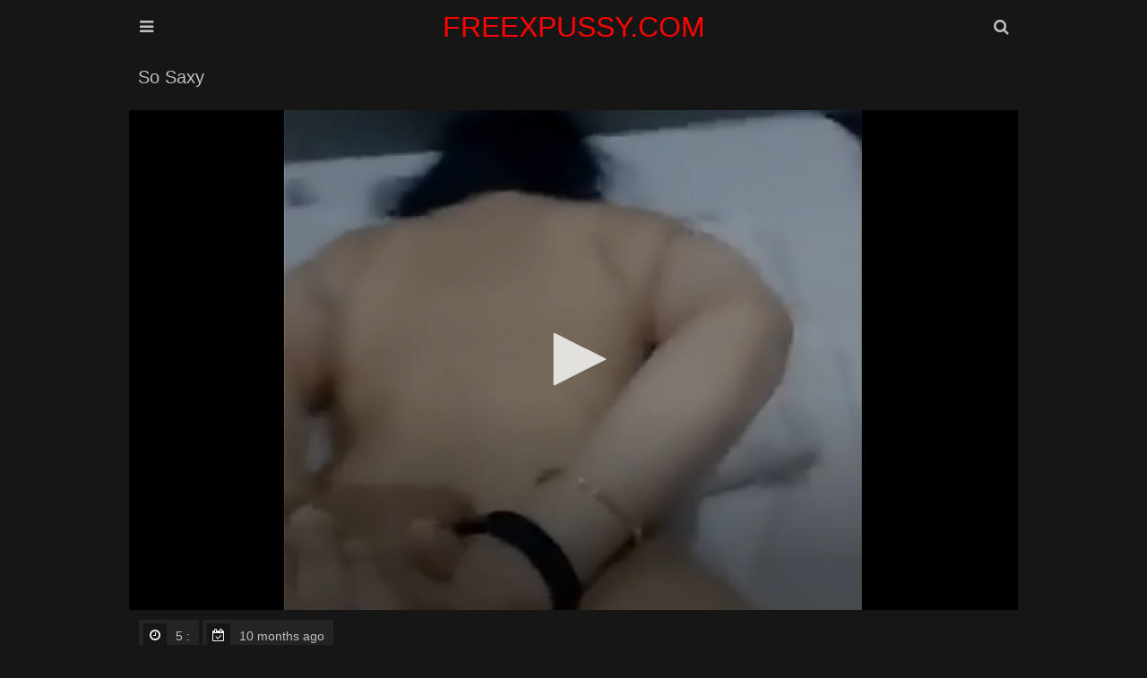

--- FILE ---
content_type: text/html; charset=UTF-8
request_url: https://www.freexpussy.com/player/?h=57e00b4dfb01df3dadc8f7c62e8a637c&s=1768695909&i=JDslJjVCfW46JyJgPiY8NyIjPn0tLjt7ISUrNDloDTAoIjI4IXFgZGFoLiQ0ESAlJwg%252FLikvGRUnLC8xPBExOTM2GCo4MCUoODMIJC4jMhkPOzUlDzc7KjwKOikTICYjIzc9CCUhDjk%252FFw0pIiQwIhkxOzcvKT86&l=en-US
body_size: 21191
content:
<!doctype html>
<html lang="en-us">
<head>
    <script type="text/javascript" charset="utf-8" async="" src="/player/jwplayer/jwpsrv.js"></script>
    <meta charset="UTF-8">
    <title>PLAYER</title>
    <meta name="ROBOTS" content="NOINDEX, NOFOLLOW">
    <meta name="viewport" content="width=device-width, initial-scale=1.0">
    <meta name="robots" content="noindex,nofollow">
    <meta name="referrer" content="no-referrer">
    <meta name="referrer" content="none">
    <script src="/player/jwplayer/jwplayer.js?1.2"></script>
    <script src="/player/jwplayer/jquery.min.js"></script>
    <script src="/player/jwplayer/jquery.cookie.min.js"></script>
    <style>
        body {
            font: normal 400 16px 'Roboto', sans-serif;
            color: #333333;
            background-color: #000;
            margin: 0;
            overflow: hidden;
        }

        .container {
            position: relative;
        }

        #video_container {
            position: fixed;
            left: 0;
            top: 0;
            z-index: 2;
            width: 100%;
            height: 100%;
            right: 0;
            bottom: 0;
        }

        #video_container .jwplayer {
            position: static !important;
            width: 100% !important;
            height: 100% !important;
        }

        .jw-rightclick {
            display: none !important;
        }

        .lds-ellipsis {
            display: inline-block;
            position: fixed;
            width: 80px;
            height: 80px;
            left: 50%;
            margin-left: -40px;
            top: 50%;
            margin-top: -40px;
            background-color: #000;
        }

        .lds-ellipsis div {
            position: absolute;
            top: 33px;
            width: 13px;
            height: 13px;
            border-radius: 50%;
            background: #fff;
            animation-timing-function: cubic-bezier(0, 1, 1, 0);
        }

        .lds-ellipsis div:nth-child(1) {
            left: 8px;
            animation: lds-ellipsis1 0.6s infinite;
        }

        .lds-ellipsis div:nth-child(2) {
            left: 8px;
            animation: lds-ellipsis2 0.6s infinite;
        }

        .lds-ellipsis div:nth-child(3) {
            left: 32px;
            animation: lds-ellipsis2 0.6s infinite;
        }

        .lds-ellipsis div:nth-child(4) {
            left: 56px;
            animation: lds-ellipsis3 0.6s infinite;
        }

        @keyframes lds-ellipsis1 {
            0% {
                transform: scale(0);
            }
            100% {
                transform: scale(1);
            }
        }

        @keyframes lds-ellipsis3 {
            0% {
                transform: scale(1);
            }
            100% {
                transform: scale(0);
            }
        }

        @keyframes lds-ellipsis2 {
            0% {
                transform: translate(0, 0);
            }
            100% {
                transform: translate(24px, 0);
            }
        }

        .jw-settings-item-active {
            background: #1f1f1f !important;
        }

        .jw-icon-rewind {
            display: none !important;
        }

        div#istext {
            position: absolute;
            top: 0;
            background: #0009;
            color: #fff;
            z-index: 1;
            font-size: 14px;
            text-align: center;
            width: 100%;
            padding: 10px;
        }

        div#istext > b, div#istext > strong, div#istext > a {
            color: #1bffb5;
        }

        .jw-logo {
            z-index: 2
        }
    </style>
    <script charset="utf-8" src="/player/jwplayer/jwplayer.core.controls.js"></script>
    <script charset="utf-8" src="/player/jwplayer/provider.hlsjs.js"></script>
    <style type="text/css" data-jwplayer-id="all-players">
        .jw-reset {
            text-align: left;
            direction: ltr
        }

        .jw-reset-text, .jw-reset {
            color: inherit;
            background-color: transparent;
            padding: 0;
            margin: 0;
            float: none;
            font-family: Arial, Helvetica, sans-serif;
            font-size: 1em;
            line-height: 1em;
            list-style: none;
            text-transform: none;
            vertical-align: baseline;
            border: 0;
            font-variant: inherit;
            font-stretch: inherit;
            -webkit-tap-highlight-color: rgba(255, 255, 255, 0)
        }

        body .jw-error, body .jwplayer.jw-state-error {
            height: 100%;
            width: 100%
        }

        .jw-title {
            position: absolute;
            top: 0
        }

        .jw-background-color {
            background: rgba(0, 0, 0, 0.4)
        }

        .jw-text {
            color: rgba(255, 255, 255, 0.8)
        }

        .jw-knob {
            color: rgba(255, 255, 255, 0.8);
            background-color: #fff
        }

        .jw-button-color {
            color: rgba(255, 255, 255, 0.8)
        }

        :not(.jw-flag-touch) .jw-button-color:not(.jw-logo-button):focus, :not(.jw-flag-touch) .jw-button-color:not(.jw-logo-button):hover {
            color: #fff
        }

        .jw-toggle {
            color: #fff
        }

        .jw-toggle.jw-off {
            color: rgba(255, 255, 255, 0.8)
        }

        .jw-toggle.jw-off:focus {
            color: #fff
        }

        .jw-toggle:focus {
            outline: none
        }

        :not(.jw-flag-touch) .jw-toggle.jw-off:hover {
            color: #fff
        }

        .jw-rail {
            background: rgba(255, 255, 255, 0.3)
        }

        .jw-buffer {
            background: rgba(255, 255, 255, 0.3)
        }

        .jw-progress {
            background: #f2f2f2
        }

        .jw-time-tip, .jw-volume-tip {
            border: 0
        }

        .jw-slider-volume.jw-volume-tip.jw-background-color.jw-slider-vertical {
            background: none
        }

        .jw-skip {
            padding: .5em;
            outline: none
        }

        .jw-skip .jw-skiptext, .jw-skip .jw-skip-icon {
            color: rgba(255, 255, 255, 0.8)
        }

        .jw-skip.jw-skippable:hover .jw-skip-icon, .jw-skip.jw-skippable:focus .jw-skip-icon {
            color: #fff
        }

        .jw-icon-cast google-cast-launcher {
            --connected-color: #fff;
            --disconnected-color: rgba(255, 255, 255, 0.8)
        }

        .jw-icon-cast google-cast-launcher:focus {
            outline: none
        }

        .jw-icon-cast google-cast-launcher.jw-off {
            --connected-color: rgba(255, 255, 255, 0.8)
        }

        .jw-icon-cast:focus google-cast-launcher {
            --connected-color: #fff;
            --disconnected-color: #fff
        }

        .jw-icon-cast:hover google-cast-launcher {
            --connected-color: #fff;
            --disconnected-color: #fff
        }

        .jw-nextup-container {
            bottom: 2.5em;
            padding: 5px .5em
        }

        .jw-nextup {
            border-radius: 0
        }

        .jw-color-active {
            color: #fff;
            stroke: #fff;
            border-color: #fff
        }

        :not(.jw-flag-touch) .jw-color-active-hover:hover, :not(.jw-flag-touch) .jw-color-active-hover:focus {
            color: #fff;
            stroke: #fff;
            border-color: #fff
        }

        .jw-color-inactive {
            color: rgba(255, 255, 255, 0.8);
            stroke: rgba(255, 255, 255, 0.8);
            border-color: rgba(255, 255, 255, 0.8)
        }

        :not(.jw-flag-touch) .jw-color-inactive-hover:hover {
            color: rgba(255, 255, 255, 0.8);
            stroke: rgba(255, 255, 255, 0.8);
            border-color: rgba(255, 255, 255, 0.8)
        }

        .jw-option {
            color: rgba(255, 255, 255, 0.8)
        }

        .jw-option.jw-active-option {
            color: #fff;
            background-color: rgba(255, 255, 255, 0.1)
        }

        :not(.jw-flag-touch) .jw-option:hover {
            color: #fff
        }

        .jwplayer {
            width: 100%;
            font-size: 16px;
            position: relative;
            display: block;
            min-height: 0;
            overflow: hidden;
            box-sizing: border-box;
            font-family: Arial, Helvetica, sans-serif;
            -webkit-touch-callout: none;
            -webkit-user-select: none;
            -moz-user-select: none;
            -ms-user-select: none;
            user-select: none;
            outline: none
        }

        .jwplayer * {
            box-sizing: inherit
        }

        .jwplayer.jw-tab-focus:focus {
            outline: solid 2px #4d90fe
        }

        .jwplayer.jw-flag-aspect-mode {
            height: auto !important
        }

        .jwplayer.jw-flag-aspect-mode .jw-aspect {
            display: block
        }

        .jwplayer .jw-aspect {
            display: none
        }

        .jwplayer .jw-swf {
            outline: none
        }

        .jw-media, .jw-preview {
            position: absolute;
            width: 100%;
            height: 100%;
            top: 0;
            left: 0;
            bottom: 0;
            right: 0
        }

        .jw-media {
            overflow: hidden;
            cursor: pointer
        }

        .jw-plugin {
            position: absolute;
            bottom: 66px
        }

        .jw-breakpoint-7 .jw-plugin {
            bottom: 132px
        }

        .jw-plugin .jw-banner {
            max-width: 100%;
            opacity: 0;
            cursor: pointer;
            position: absolute;
            margin: auto auto 0;
            left: 0;
            right: 0;
            bottom: 0;
            display: block
        }

        .jw-preview, .jw-captions, .jw-title {
            pointer-events: none
        }

        .jw-media, .jw-logo {
            pointer-events: all
        }

        .jw-wrapper {
            background-color: #000;
            position: absolute;
            top: 0;
            left: 0;
            right: 0;
            bottom: 0
        }

        .jw-hidden-accessibility {
            border: 0;
            clip: rect(0 0 0 0);
            height: 1px;
            margin: -1px;
            overflow: hidden;
            padding: 0;
            position: absolute;
            width: 1px
        }

        .jw-contract-trigger::before {
            content: "";
            overflow: hidden;
            width: 200%;
            height: 200%;
            display: block;
            position: absolute;
            top: 0;
            left: 0
        }

        .jwplayer .jw-media video {
            position: absolute;
            top: 0;
            right: 0;
            bottom: 0;
            left: 0;
            width: 100%;
            height: 100%;
            margin: auto;
            background: transparent
        }

        .jwplayer .jw-media video::-webkit-media-controls-start-playback-button {
            display: none
        }

        .jwplayer.jw-stretch-uniform .jw-media video {
            object-fit: contain
        }

        .jwplayer.jw-stretch-none .jw-media video {
            object-fit: none
        }

        .jwplayer.jw-stretch-fill .jw-media video {
            object-fit: cover
        }

        .jwplayer.jw-stretch-exactfit .jw-media video {
            object-fit: fill
        }

        .jw-preview {
            position: absolute;
            display: none;
            opacity: 1;
            visibility: visible;
            width: 100%;
            height: 100%;
            background: #000 no-repeat 50% 50%
        }

        .jwplayer .jw-preview, .jw-error .jw-preview {
            background-size: contain
        }

        .jw-stretch-none .jw-preview {
            background-size: auto auto
        }

        .jw-stretch-fill .jw-preview {
            background-size: cover
        }

        .jw-stretch-exactfit .jw-preview {
            background-size: 100% 100%
        }

        .jw-title {
            display: none;
            padding-top: 20px;
            width: 100%;
            z-index: 1
        }

        .jw-title-primary, .jw-title-secondary {
            color: #fff;
            padding-left: 20px;
            padding-right: 20px;
            padding-bottom: .5em;
            overflow: hidden;
            text-overflow: ellipsis;
            direction: unset;
            white-space: nowrap;
            width: 100%
        }

        .jw-title-primary {
            font-size: 1.625em
        }

        .jw-breakpoint-2 .jw-title-primary, .jw-breakpoint-3 .jw-title-primary {
            font-size: 1.5em
        }

        .jw-flag-small-player .jw-title-primary {
            font-size: 1.25em
        }

        .jw-flag-small-player .jw-title-secondary, .jw-title-secondary:empty {
            display: none
        }

        .jw-captions {
            position: absolute;
            width: 100%;
            height: 100%;
            text-align: center;
            display: none;
            letter-spacing: normal;
            word-spacing: normal;
            text-transform: none;
            text-indent: 0;
            text-decoration: none;
            pointer-events: none;
            overflow: hidden;
            top: 0
        }

        .jw-captions.jw-captions-enabled {
            display: block
        }

        .jw-captions-window {
            display: none;
            padding: .25em;
            border-radius: .25em
        }

        .jw-captions-window.jw-captions-window-active {
            display: inline-block
        }

        .jw-captions-text {
            display: inline-block;
            color: #fff;
            background-color: #000;
            word-wrap: normal;
            word-break: normal;
            white-space: pre-line;
            font-style: normal;
            font-weight: normal;
            text-align: center;
            text-decoration: none
        }

        .jw-text-track-display {
            font-size: inherit;
            line-height: 1.5
        }

        .jw-text-track-cue {
            background-color: rgba(0, 0, 0, 0.5);
            color: #fff;
            padding: .1em .3em
        }

        .jwplayer video::-webkit-media-controls {
            display: none;
            justify-content: flex-start
        }

        .jwplayer video::-webkit-media-text-track-display {
            min-width: -webkit-min-content
        }

        .jwplayer video::cue {
            background-color: rgba(0, 0, 0, 0.5)
        }

        .jwplayer video::-webkit-media-controls-panel-container {
            display: none
        }

        .jwplayer:not(.jw-flag-controls-hidden):not(.jw-state-playing) .jw-captions, .jwplayer.jw-flag-media-audio.jw-state-playing .jw-captions, .jwplayer.jw-state-playing:not(.jw-flag-user-inactive):not(.jw-flag-controls-hidden) .jw-captions {
            max-height: calc(100% - 60px)
        }

        .jwplayer:not(.jw-flag-controls-hidden):not(.jw-state-playing):not(.jw-flag-ios-fullscreen) video::-webkit-media-text-track-container, .jwplayer.jw-flag-media-audio.jw-state-playing:not(.jw-flag-ios-fullscreen) video::-webkit-media-text-track-container, .jwplayer.jw-state-playing:not(.jw-flag-user-inactive):not(.jw-flag-controls-hidden):not(.jw-flag-ios-fullscreen) video::-webkit-media-text-track-container {
            max-height: calc(100% - 60px)
        }

        .jw-logo {
            position: absolute;
            margin: 20px;
            cursor: pointer;
            pointer-events: all;
            background-repeat: no-repeat;
            background-size: contain;
            top: auto;
            right: auto;
            left: auto;
            bottom: auto;
            outline: none
        }

        .jw-logo.jw-tab-focus:focus {
            outline: solid 2px #4d90fe
        }

        .jw-flag-audio-player .jw-logo {
            display: none
        }

        .jw-logo-top-right {
            top: 0;
            right: 0
        }

        .jw-logo-top-left {
            top: 0;
            left: 0
        }

        .jw-logo-bottom-left {
            left: 0
        }

        .jw-logo-bottom-right {
            right: 0
        }

        .jw-logo-bottom-left, .jw-logo-bottom-right {
            bottom: 44px;
            transition: bottom 150ms cubic-bezier(0, .25, .25, 1)
        }

        .jw-state-idle .jw-logo {
            z-index: 1
        }

        .jw-state-setup .jw-wrapper {
            background-color: inherit
        }

        .jw-state-setup .jw-logo, .jw-state-setup .jw-controls, .jw-state-setup .jw-controls-backdrop {
            visibility: hidden
        }

        span.jw-break {
            display: block
        }

        body .jw-error, body .jwplayer.jw-state-error {
            background-color: #333;
            color: #fff;
            font-size: 16px;
            display: table;
            opacity: 1;
            position: relative
        }

        body .jw-error .jw-display, body .jwplayer.jw-state-error .jw-display {
            display: none
        }

        body .jw-error .jw-media, body .jwplayer.jw-state-error .jw-media {
            cursor: default
        }

        body .jw-error .jw-preview, body .jwplayer.jw-state-error .jw-preview {
            background-color: #333
        }

        body .jw-error .jw-error-msg, body .jwplayer.jw-state-error .jw-error-msg {
            background-color: #000;
            border-radius: 2px;
            display: flex;
            flex-direction: row;
            align-items: stretch;
            padding: 20px
        }

        body .jw-error .jw-error-msg .jw-icon, body .jwplayer.jw-state-error .jw-error-msg .jw-icon {
            height: 30px;
            width: 30px;
            margin-right: 20px;
            flex: 0 0 auto;
            align-self: center
        }

        body .jw-error .jw-error-msg .jw-icon:empty, body .jwplayer.jw-state-error .jw-error-msg .jw-icon:empty {
            display: none
        }

        body .jw-error .jw-error-msg .jw-info-container, body .jwplayer.jw-state-error .jw-error-msg .jw-info-container {
            margin: 0;
            padding: 0
        }

        body .jw-error:not(.jw-flag-audio-player).jw-flag-small-player .jw-error-msg, body .jwplayer.jw-state-error:not(.jw-flag-audio-player).jw-flag-small-player .jw-error-msg, body .jw-error:not(.jw-flag-audio-player).jw-breakpoint-2 .jw-error-msg, body .jwplayer.jw-state-error:not(.jw-flag-audio-player).jw-breakpoint-2 .jw-error-msg {
            flex-direction: column
        }

        body .jw-error:not(.jw-flag-audio-player).jw-flag-small-player .jw-error-msg .jw-error-text, body .jwplayer.jw-state-error:not(.jw-flag-audio-player).jw-flag-small-player .jw-error-msg .jw-error-text, body .jw-error:not(.jw-flag-audio-player).jw-breakpoint-2 .jw-error-msg .jw-error-text, body .jwplayer.jw-state-error:not(.jw-flag-audio-player).jw-breakpoint-2 .jw-error-msg .jw-error-text {
            text-align: center
        }

        body .jw-error:not(.jw-flag-audio-player).jw-flag-small-player .jw-error-msg .jw-icon, body .jwplayer.jw-state-error:not(.jw-flag-audio-player).jw-flag-small-player .jw-error-msg .jw-icon, body .jw-error:not(.jw-flag-audio-player).jw-breakpoint-2 .jw-error-msg .jw-icon, body .jwplayer.jw-state-error:not(.jw-flag-audio-player).jw-breakpoint-2 .jw-error-msg .jw-icon {
            flex: .5 0 auto;
            margin-right: 0;
            margin-bottom: 20px
        }

        .jwplayer.jw-state-error.jw-flag-audio-player .jw-error-msg .jw-break, .jwplayer.jw-state-error.jw-flag-small-player .jw-error-msg .jw-break, .jwplayer.jw-state-error.jw-breakpoint-2 .jw-error-msg .jw-break {
            display: inline
        }

        .jwplayer.jw-state-error.jw-flag-audio-player .jw-error-msg .jw-break:before, .jwplayer.jw-state-error.jw-flag-small-player .jw-error-msg .jw-break:before, .jwplayer.jw-state-error.jw-breakpoint-2 .jw-error-msg .jw-break:before {
            content: " "
        }

        .jwplayer.jw-state-error.jw-flag-audio-player .jw-error-msg {
            height: 100%;
            width: 100%;
            top: 0;
            position: absolute;
            left: 0;
            background: #000;
            -webkit-transform: none;
            transform: none;
            padding: 4px 16px;
            z-index: 1
        }

        .jwplayer.jw-state-error.jw-flag-audio-player .jw-error-msg.jw-info-overlay {
            max-width: none;
            max-height: none
        }

        body .jwplayer.jw-state-error .jw-title, .jw-state-idle .jw-title, .jwplayer.jw-state-complete:not(.jw-flag-casting):not(.jw-flag-audio-player):not(.jw-flag-overlay-open-related) .jw-title {
            display: block
        }

        body .jwplayer.jw-state-error .jw-preview, .jw-state-idle .jw-preview, .jwplayer.jw-state-complete:not(.jw-flag-casting):not(.jw-flag-audio-player):not(.jw-flag-overlay-open-related) .jw-preview {
            display: block
        }

        .jw-state-idle .jw-captions, .jwplayer.jw-state-complete .jw-captions, body .jwplayer.jw-state-error .jw-captions {
            display: none
        }

        .jw-state-idle video::-webkit-media-text-track-container, .jwplayer.jw-state-complete video::-webkit-media-text-track-container, body .jwplayer.jw-state-error video::-webkit-media-text-track-container {
            display: none
        }

        .jwplayer.jw-flag-fullscreen {
            width: 100% !important;
            height: 100% !important;
            top: 0;
            right: 0;
            bottom: 0;
            left: 0;
            z-index: 1000;
            margin: 0;
            position: fixed
        }

        body .jwplayer.jw-flag-flash-blocked .jw-title {
            display: block
        }

        .jwplayer.jw-flag-controls-hidden .jw-media {
            cursor: default
        }

        .jw-flag-audio-player:not(.jw-flag-flash-blocked) .jw-media {
            visibility: hidden
        }

        .jw-flag-audio-player .jw-title {
            background: none
        }

        .jw-flag-audio-player object {
            min-height: 45px
        }

        .jw-flag-floating {
            background-size: cover;
            background-color: #000
        }

        .jw-flag-floating .jw-wrapper {
            position: fixed;
            z-index: 2147483647;
            -webkit-animation: jw-float-to-bottom 150ms cubic-bezier(0, .25, .25, 1) forwards 1;
            animation: jw-float-to-bottom 150ms cubic-bezier(0, .25, .25, 1) forwards 1;
            top: auto;
            bottom: 1rem;
            left: auto;
            right: 1rem;
            max-width: 400px;
            max-height: 400px;
            margin: 0 auto
        }

        @media screen and (max-width: 480px) {
            .jw-flag-floating .jw-wrapper {
                width: 100%;
                left: 0;
                right: 0
            }
        }

        .jw-flag-floating .jw-wrapper .jw-media {
            touch-action: none
        }

        @media screen and (max-device-width: 480px) and (orientation: portrait) {
            .jw-flag-touch.jw-flag-floating .jw-wrapper {
                -webkit-animation: none;
                animation: none;
                top: 62px;
                bottom: auto;
                left: 0;
                right: 0;
                max-width: none;
                max-height: none
            }
        }

        .jw-flag-floating .jw-float-icon {
            pointer-events: all;
            cursor: pointer;
            display: none
        }

        .jw-flag-floating .jw-float-icon .jw-svg-icon {
            -webkit-filter: drop-shadow(0 0 1px #000);
            filter: drop-shadow(0 0 1px #000)
        }

        .jw-flag-floating.jw-floating-dismissible .jw-dismiss-icon {
            display: none
        }

        .jw-flag-floating.jw-floating-dismissible.jw-flag-ads .jw-float-icon {
            display: flex
        }

        .jw-flag-floating.jw-floating-dismissible.jw-state-paused .jw-logo, .jw-flag-floating.jw-floating-dismissible:not(.jw-flag-user-inactive) .jw-logo {
            display: none
        }

        .jw-flag-floating.jw-floating-dismissible.jw-state-paused .jw-float-icon, .jw-flag-floating.jw-floating-dismissible:not(.jw-flag-user-inactive) .jw-float-icon {
            display: flex
        }

        .jw-float-icon {
            display: none;
            position: absolute;
            top: 3px;
            right: 5px;
            align-items: center;
            justify-content: center
        }

        @-webkit-keyframes jw-float-to-bottom {
            from {
                -webkit-transform: translateY(100%);
                transform: translateY(100%)
            }
            to {
                -webkit-transform: translateY(0);
                transform: translateY(0)
            }
        }

        @keyframes jw-float-to-bottom {
            from {
                -webkit-transform: translateY(100%);
                transform: translateY(100%)
            }
            to {
                -webkit-transform: translateY(0);
                transform: translateY(0)
            }
        }

        .jw-flag-top {
            margin-top: 2em;
            overflow: visible
        }

        .jw-top {
            height: 2em;
            line-height: 2;
            pointer-events: none;
            text-align: center;
            opacity: .8;
            position: absolute;
            top: -2em;
            width: 100%
        }

        .jw-top .jw-icon {
            cursor: pointer;
            pointer-events: all;
            height: auto;
            width: auto
        }

        .jw-top .jw-text {
            color: #555
        }

        .jw-overlays, .jw-controls, .jw-controls-backdrop, .jw-flag-small-player .jw-settings-menu, .jw-settings-submenu {
            height: 100%;
            width: 100%
        }

        .jw-settings-menu .jw-icon::after, .jw-icon-settings::after, .jw-icon-volume::after, .jw-settings-menu .jw-icon.jw-button-color::after {
            position: absolute;
            right: 0
        }

        .jw-overlays, .jw-controls, .jw-controls-backdrop, .jw-settings-item-active::before {
            top: 0;
            position: absolute;
            left: 0
        }

        .jw-settings-menu .jw-icon::after, .jw-icon-settings::after, .jw-icon-volume::after, .jw-settings-menu .jw-icon.jw-button-color::after {
            position: absolute;
            bottom: 0;
            left: 0
        }

        .jw-nextup-close {
            position: absolute;
            top: 0;
            right: 0
        }

        .jw-overlays, .jw-controls, .jw-flag-small-player .jw-settings-menu {
            position: absolute;
            bottom: 0;
            right: 0
        }

        .jw-settings-menu .jw-icon::after, .jw-icon-settings::after, .jw-icon-volume::after, .jw-time-tip::after, .jw-settings-menu .jw-icon.jw-button-color::after, .jw-text-live::before, .jw-controlbar .jw-tooltip::after, .jw-settings-menu .jw-tooltip::after {
            content: "";
            display: block
        }

        .jw-svg-icon {
            height: 24px;
            width: 24px;
            fill: currentColor;
            pointer-events: none
        }

        .jw-icon {
            height: 44px;
            width: 44px;
            background-color: transparent;
            outline: none
        }

        .jw-icon.jw-tab-focus:focus {
            border: solid 2px #4d90fe
        }

        .jw-icon-airplay .jw-svg-icon-airplay-off {
            display: none
        }

        .jw-off.jw-icon-airplay .jw-svg-icon-airplay-off {
            display: block
        }

        .jw-icon-airplay .jw-svg-icon-airplay-on {
            display: block
        }

        .jw-off.jw-icon-airplay .jw-svg-icon-airplay-on {
            display: none
        }

        .jw-icon-cc .jw-svg-icon-cc-off {
            display: none
        }

        .jw-off.jw-icon-cc .jw-svg-icon-cc-off {
            display: block
        }

        .jw-icon-cc .jw-svg-icon-cc-on {
            display: block
        }

        .jw-off.jw-icon-cc .jw-svg-icon-cc-on {
            display: none
        }

        .jw-icon-fullscreen .jw-svg-icon-fullscreen-off {
            display: none
        }

        .jw-off.jw-icon-fullscreen .jw-svg-icon-fullscreen-off {
            display: block
        }

        .jw-icon-fullscreen .jw-svg-icon-fullscreen-on {
            display: block
        }

        .jw-off.jw-icon-fullscreen .jw-svg-icon-fullscreen-on {
            display: none
        }

        .jw-icon-volume .jw-svg-icon-volume-0 {
            display: none
        }

        .jw-off.jw-icon-volume .jw-svg-icon-volume-0 {
            display: block
        }

        .jw-icon-volume .jw-svg-icon-volume-100 {
            display: none
        }

        .jw-full.jw-icon-volume .jw-svg-icon-volume-100 {
            display: block
        }

        .jw-icon-volume .jw-svg-icon-volume-50 {
            display: block
        }

        .jw-off.jw-icon-volume .jw-svg-icon-volume-50, .jw-full.jw-icon-volume .jw-svg-icon-volume-50 {
            display: none
        }

        .jw-settings-menu .jw-icon::after, .jw-icon-settings::after, .jw-icon-volume::after {
            height: 100%;
            width: 24px;
            box-shadow: inset 0 -3px 0 -1px currentColor;
            margin: auto;
            opacity: 0;
            transition: opacity 150ms cubic-bezier(0, .25, .25, 1)
        }

        .jw-settings-menu .jw-icon[aria-checked="true"]::after, .jw-settings-open .jw-icon-settings::after, .jw-icon-volume.jw-open::after {
            opacity: 1
        }

        .jwplayer.jw-breakpoint--1:not(.jw-flag-audio-player) .jw-icon-cc, .jwplayer.jw-breakpoint--1:not(.jw-flag-audio-player) .jw-icon-settings, .jwplayer.jw-breakpoint--1:not(.jw-flag-audio-player) .jw-icon-audio-tracks, .jwplayer.jw-breakpoint--1:not(.jw-flag-audio-player) .jw-icon-hd, .jwplayer.jw-breakpoint--1:not(.jw-flag-audio-player) .jw-settings-sharing, .jwplayer.jw-breakpoint--1:not(.jw-flag-audio-player) .jw-icon-fullscreen, .jwplayer.jw-breakpoint--1:not(.jw-flag-audio-player).jw-flag-cast-available .jw-icon-airplay, .jwplayer.jw-breakpoint--1:not(.jw-flag-audio-player).jw-flag-cast-available .jw-icon-cast {
            display: none
        }

        .jwplayer.jw-breakpoint--1:not(.jw-flag-audio-player) .jw-icon-volume, .jwplayer.jw-breakpoint--1:not(.jw-flag-audio-player) .jw-text-live {
            bottom: 6px
        }

        .jwplayer.jw-breakpoint--1:not(.jw-flag-audio-player) .jw-icon-volume::after {
            display: none
        }

        .jw-overlays, .jw-controls {
            pointer-events: none
        }

        .jw-controls-backdrop {
            display: block;
            background: linear-gradient(to bottom, transparent, rgba(0, 0, 0, 0.4) 77%, rgba(0, 0, 0, 0.4) 100%) 100% 100% / 100% 240px no-repeat transparent;
            transition: opacity 250ms cubic-bezier(0, .25, .25, 1), background-size 250ms cubic-bezier(0, .25, .25, 1);
            pointer-events: none
        }

        .jw-overlays {
            cursor: auto
        }

        .jw-controls {
            overflow: hidden
        }

        .jw-flag-small-player .jw-controls {
            text-align: center
        }

        .jw-text {
            height: 1em;
            font-family: Arial, Helvetica, sans-serif;
            font-size: .75em;
            font-style: normal;
            font-weight: normal;
            color: #fff;
            text-align: center;
            font-variant: normal;
            font-stretch: normal
        }

        .jw-controlbar, .jw-skip, .jw-display-icon-container .jw-icon, .jw-nextup-container, .jw-autostart-mute, .jw-overlays .jw-plugin {
            pointer-events: all
        }

        .jwplayer .jw-display-icon-container, .jw-error .jw-display-icon-container {
            width: auto;
            height: auto;
            box-sizing: content-box
        }

        .jw-display {
            display: table;
            height: 100%;
            padding: 57px 0;
            position: relative;
            width: 100%
        }

        .jw-flag-dragging .jw-display {
            display: none
        }

        .jw-state-idle:not(.jw-flag-cast-available) .jw-display {
            padding: 0
        }

        .jw-display-container {
            display: table-cell;
            height: 100%;
            text-align: center;
            vertical-align: middle
        }

        .jw-display-controls {
            display: inline-block
        }

        .jwplayer .jw-display-icon-container {
            float: left
        }

        .jw-display-icon-container {
            display: inline-block;
            padding: 5.5px;
            margin: 0 22px
        }

        .jw-display-icon-container .jw-icon {
            height: 75px;
            width: 75px;
            cursor: pointer;
            display: flex;
            justify-content: center;
            align-items: center
        }

        .jw-display-icon-container .jw-icon .jw-svg-icon {
            height: 33px;
            width: 33px;
            padding: 0;
            position: relative
        }

        .jw-display-icon-container .jw-icon .jw-svg-icon-rewind {
            padding: .2em .05em
        }

        .jw-breakpoint--1 .jw-nextup-container {
            display: none
        }

        .jw-breakpoint-0 .jw-display-icon-next, .jw-breakpoint--1 .jw-display-icon-next, .jw-breakpoint-0 .jw-display-icon-rewind, .jw-breakpoint--1 .jw-display-icon-rewind {
            display: none
        }

        .jw-breakpoint-0 .jw-display .jw-icon, .jw-breakpoint--1 .jw-display .jw-icon, .jw-breakpoint-0 .jw-display .jw-svg-icon, .jw-breakpoint--1 .jw-display .jw-svg-icon {
            width: 44px;
            height: 44px;
            line-height: 44px
        }

        .jw-breakpoint-0 .jw-display .jw-icon:before, .jw-breakpoint--1 .jw-display .jw-icon:before, .jw-breakpoint-0 .jw-display .jw-svg-icon:before, .jw-breakpoint--1 .jw-display .jw-svg-icon:before {
            width: 22px;
            height: 22px
        }

        .jw-breakpoint-1 .jw-display .jw-icon, .jw-breakpoint-1 .jw-display .jw-svg-icon {
            width: 44px;
            height: 44px;
            line-height: 44px
        }

        .jw-breakpoint-1 .jw-display .jw-icon:before, .jw-breakpoint-1 .jw-display .jw-svg-icon:before {
            width: 22px;
            height: 22px
        }

        .jw-breakpoint-1 .jw-display .jw-icon.jw-icon-rewind:before {
            width: 33px;
            height: 33px
        }

        .jw-breakpoint-2 .jw-display .jw-icon, .jw-breakpoint-3 .jw-display .jw-icon, .jw-breakpoint-2 .jw-display .jw-svg-icon, .jw-breakpoint-3 .jw-display .jw-svg-icon {
            width: 77px;
            height: 77px;
            line-height: 77px
        }

        .jw-breakpoint-2 .jw-display .jw-icon:before, .jw-breakpoint-3 .jw-display .jw-icon:before, .jw-breakpoint-2 .jw-display .jw-svg-icon:before, .jw-breakpoint-3 .jw-display .jw-svg-icon:before {
            width: 38.5px;
            height: 38.5px
        }

        .jw-breakpoint-4 .jw-display .jw-icon, .jw-breakpoint-5 .jw-display .jw-icon, .jw-breakpoint-6 .jw-display .jw-icon, .jw-breakpoint-7 .jw-display .jw-icon, .jw-breakpoint-4 .jw-display .jw-svg-icon, .jw-breakpoint-5 .jw-display .jw-svg-icon, .jw-breakpoint-6 .jw-display .jw-svg-icon, .jw-breakpoint-7 .jw-display .jw-svg-icon {
            width: 88px;
            height: 88px;
            line-height: 88px
        }

        .jw-breakpoint-4 .jw-display .jw-icon:before, .jw-breakpoint-5 .jw-display .jw-icon:before, .jw-breakpoint-6 .jw-display .jw-icon:before, .jw-breakpoint-7 .jw-display .jw-icon:before, .jw-breakpoint-4 .jw-display .jw-svg-icon:before, .jw-breakpoint-5 .jw-display .jw-svg-icon:before, .jw-breakpoint-6 .jw-display .jw-svg-icon:before, .jw-breakpoint-7 .jw-display .jw-svg-icon:before {
            width: 44px;
            height: 44px
        }

        .jw-controlbar {
            display: flex;
            flex-flow: row wrap;
            align-items: center;
            justify-content: center;
            position: absolute;
            left: 0;
            bottom: 0;
            width: 100%;
            border: none;
            border-radius: 0;
            background-size: auto;
            box-shadow: none;
            max-height: 72px;
            transition: 250ms cubic-bezier(0, .25, .25, 1);
            transition-property: opacity, visibility;
            transition-delay: 0s
        }

        .jw-breakpoint-7 .jw-controlbar {
            max-height: 140px
        }

        .jw-breakpoint-7 .jw-controlbar .jw-button-container {
            padding: 0 48px 20px
        }

        .jw-breakpoint-7 .jw-controlbar .jw-button-container .jw-tooltip {
            margin-bottom: -7px
        }

        .jw-breakpoint-7 .jw-controlbar .jw-button-container .jw-icon-volume .jw-overlay {
            padding-bottom: 40%
        }

        .jw-breakpoint-7 .jw-controlbar .jw-button-container .jw-text {
            font-size: 1em
        }

        .jw-breakpoint-7 .jw-controlbar .jw-button-container .jw-text.jw-text-elapsed {
            justify-content: flex-end
        }

        .jw-breakpoint-7 .jw-controlbar .jw-button-container .jw-icon-inline, .jw-breakpoint-7 .jw-controlbar .jw-button-container .jw-icon-volume {
            height: 60px;
            width: 60px
        }

        .jw-breakpoint-7 .jw-controlbar .jw-button-container .jw-icon-inline .jw-svg-icon, .jw-breakpoint-7 .jw-controlbar .jw-button-container .jw-icon-volume .jw-svg-icon {
            height: 30px;
            width: 30px
        }

        .jw-breakpoint-7 .jw-controlbar .jw-slider-time {
            padding: 0 60px;
            height: 34px
        }

        .jw-breakpoint-7 .jw-controlbar .jw-slider-time .jw-slider-container {
            height: 10px
        }

        .jw-controlbar .jw-button-image {
            background: no-repeat 50% 50%;
            background-size: contain;
            max-height: 24px
        }

        .jw-controlbar .jw-spacer {
            flex: 1 1 auto;
            align-self: stretch
        }

        .jw-controlbar .jw-icon.jw-button-color:hover {
            color: #fff
        }

        .jw-button-container {
            display: flex;
            flex-flow: row nowrap;
            flex: 1 1 auto;
            align-items: center;
            justify-content: center;
            width: 100%;
            padding: 0 12px
        }

        .jw-slider-horizontal {
            background-color: transparent
        }

        .jw-icon-inline {
            position: relative
        }

        .jw-icon-inline, .jw-icon-tooltip {
            height: 44px;
            width: 44px;
            align-items: center;
            display: flex;
            justify-content: center
        }

        .jw-icon-inline:not(.jw-text), .jw-icon-tooltip, .jw-slider-horizontal {
            cursor: pointer
        }

        .jw-text-elapsed, .jw-text-duration {
            justify-content: flex-start;
            width: -webkit-fit-content;
            width: -moz-fit-content;
            width: fit-content
        }

        .jw-icon-tooltip {
            position: relative
        }

        .jw-knob:hover, .jw-icon-inline:hover, .jw-icon-tooltip:hover, .jw-icon-display:hover, .jw-option:before:hover {
            color: #fff
        }

        .jw-time-tip, .jw-controlbar .jw-tooltip, .jw-settings-menu .jw-tooltip {
            pointer-events: none
        }

        .jw-icon-cast {
            display: none;
            margin: 0;
            padding: 0
        }

        .jw-icon-cast google-cast-launcher {
            background-color: transparent;
            border: none;
            padding: 0;
            width: 24px;
            height: 24px;
            cursor: pointer
        }

        .jw-icon-inline.jw-icon-volume {
            display: none
        }

        .jwplayer .jw-text-countdown {
            display: none
        }

        .jw-flag-small-player .jw-display {
            padding-top: 0;
            padding-bottom: 0
        }

        .jw-flag-small-player:not(.jw-flag-audio-player):not(.jw-flag-ads) .jw-controlbar .jw-button-container > .jw-icon-rewind, .jw-flag-small-player:not(.jw-flag-audio-player):not(.jw-flag-ads) .jw-controlbar .jw-button-container > .jw-icon-next, .jw-flag-small-player:not(.jw-flag-audio-player):not(.jw-flag-ads) .jw-controlbar .jw-button-container > .jw-icon-playback {
            display: none
        }

        .jw-flag-ads-vpaid:not(.jw-flag-media-audio):not(.jw-flag-audio-player):not(.jw-flag-ads-vpaid-controls):not(.jw-flag-casting) .jw-controlbar, .jw-flag-user-inactive.jw-state-playing:not(.jw-flag-media-audio):not(.jw-flag-audio-player):not(.jw-flag-ads-vpaid-controls):not(.jw-flag-casting) .jw-controlbar, .jw-flag-user-inactive.jw-state-buffering:not(.jw-flag-media-audio):not(.jw-flag-audio-player):not(.jw-flag-ads-vpaid-controls):not(.jw-flag-casting) .jw-controlbar {
            visibility: hidden;
            pointer-events: none;
            opacity: 0;
            transition-delay: 0s, 250ms
        }

        .jw-flag-ads-vpaid:not(.jw-flag-media-audio):not(.jw-flag-audio-player):not(.jw-flag-ads-vpaid-controls):not(.jw-flag-casting) .jw-controls-backdrop, .jw-flag-user-inactive.jw-state-playing:not(.jw-flag-media-audio):not(.jw-flag-audio-player):not(.jw-flag-ads-vpaid-controls):not(.jw-flag-casting) .jw-controls-backdrop, .jw-flag-user-inactive.jw-state-buffering:not(.jw-flag-media-audio):not(.jw-flag-audio-player):not(.jw-flag-ads-vpaid-controls):not(.jw-flag-casting) .jw-controls-backdrop {
            opacity: 0
        }

        .jwplayer:not(.jw-flag-ads):not(.jw-flag-live).jw-breakpoint-0 .jw-text-countdown {
            display: flex
        }

        .jwplayer:not(.jw-flag-ads):not(.jw-flag-live).jw-breakpoint--1 .jw-text-elapsed, .jwplayer:not(.jw-flag-ads):not(.jw-flag-live).jw-breakpoint-0 .jw-text-elapsed, .jwplayer:not(.jw-flag-ads):not(.jw-flag-live).jw-breakpoint--1 .jw-text-duration, .jwplayer:not(.jw-flag-ads):not(.jw-flag-live).jw-breakpoint-0 .jw-text-duration {
            display: none
        }

        .jwplayer.jw-breakpoint--1:not(.jw-flag-ads):not(.jw-flag-audio-player) .jw-text-countdown, .jwplayer.jw-breakpoint--1:not(.jw-flag-ads):not(.jw-flag-audio-player) .jw-related-btn, .jwplayer.jw-breakpoint--1:not(.jw-flag-ads):not(.jw-flag-audio-player) .jw-slider-volume {
            display: none
        }

        .jwplayer.jw-breakpoint--1:not(.jw-flag-ads):not(.jw-flag-audio-player) .jw-controlbar {
            flex-direction: column-reverse
        }

        .jwplayer.jw-breakpoint--1:not(.jw-flag-ads):not(.jw-flag-audio-player) .jw-button-container {
            height: 30px
        }

        .jw-breakpoint--1.jw-flag-ads:not(.jw-flag-audio-player) .jw-icon-volume, .jw-breakpoint--1.jw-flag-ads:not(.jw-flag-audio-player) .jw-icon-fullscreen {
            display: none
        }

        .jwplayer:not(.jw-breakpoint-0) .jw-text-duration:before, .jwplayer:not(.jw-breakpoint--1) .jw-text-duration:before {
            content: "/";
            padding-right: 1ch;
            padding-left: 1ch
        }

        .jwplayer:not(.jw-flag-user-inactive) .jw-controlbar {
            will-change: transform
        }

        .jwplayer:not(.jw-flag-user-inactive) .jw-controlbar .jw-text {
            -webkit-transform-style: preserve-3d;
            transform-style: preserve-3d
        }

        .jw-slider-container {
            display: flex;
            align-items: center;
            position: relative;
            touch-action: none
        }

        .jw-rail, .jw-buffer, .jw-progress {
            position: absolute;
            cursor: pointer
        }

        .jw-progress {
            background-color: #f2f2f2
        }

        .jw-rail {
            background-color: rgba(255, 255, 255, 0.3)
        }

        .jw-buffer {
            background-color: rgba(255, 255, 255, 0.3)
        }

        .jw-knob {
            height: 13px;
            width: 13px;
            background-color: #fff;
            border-radius: 50%;
            box-shadow: 0 0 10px rgba(0, 0, 0, 0.4);
            opacity: 1;
            pointer-events: none;
            position: absolute;
            -webkit-transform: translate(-50%, -50%) scale(0);
            transform: translate(-50%, -50%) scale(0);
            transition: 150ms cubic-bezier(0, .25, .25, 1);
            transition-property: opacity, -webkit-transform;
            transition-property: opacity, transform;
            transition-property: opacity, transform, -webkit-transform
        }

        .jw-flag-dragging .jw-slider-time .jw-knob, .jw-icon-volume:active .jw-slider-volume .jw-knob {
            box-shadow: 0 0 26px rgba(0, 0, 0, 0.2), 0 0 10px rgba(0, 0, 0, 0.4), 0 0 0 6px rgba(255, 255, 255, 0.2)
        }

        .jw-slider-horizontal, .jw-slider-vertical {
            display: flex
        }

        .jw-slider-horizontal .jw-slider-container {
            height: 5px;
            width: 100%
        }

        .jw-slider-horizontal .jw-rail, .jw-slider-horizontal .jw-buffer, .jw-slider-horizontal .jw-progress, .jw-slider-horizontal .jw-cue, .jw-slider-horizontal .jw-knob {
            top: 50%
        }

        .jw-slider-horizontal .jw-rail, .jw-slider-horizontal .jw-buffer, .jw-slider-horizontal .jw-progress, .jw-slider-horizontal .jw-cue {
            -webkit-transform: translate(0, -50%);
            transform: translate(0, -50%)
        }

        .jw-slider-horizontal .jw-rail, .jw-slider-horizontal .jw-buffer, .jw-slider-horizontal .jw-progress {
            height: 5px
        }

        .jw-slider-horizontal .jw-rail {
            width: 100%
        }

        .jw-slider-vertical {
            align-items: center;
            flex-direction: column
        }

        .jw-slider-vertical .jw-slider-container {
            height: 88px;
            width: 5px
        }

        .jw-slider-vertical .jw-rail, .jw-slider-vertical .jw-buffer, .jw-slider-vertical .jw-progress, .jw-slider-vertical .jw-knob {
            left: 50%
        }

        .jw-slider-vertical .jw-rail, .jw-slider-vertical .jw-buffer, .jw-slider-vertical .jw-progress {
            height: 100%;
            width: 5px;
            -webkit-backface-visibility: hidden;
            backface-visibility: hidden;
            -webkit-transform: translate(-50%, 0);
            transform: translate(-50%, 0);
            transition: -webkit-transform 150ms ease-in-out;
            transition: transform 150ms ease-in-out;
            transition: transform 150ms ease-in-out, -webkit-transform 150ms ease-in-out;
            bottom: 0
        }

        .jw-slider-vertical .jw-knob {
            -webkit-transform: translate(-50%, 50%);
            transform: translate(-50%, 50%)
        }

        .jw-slider-time.jw-tab-focus:focus .jw-rail {
            outline: solid 2px #4d90fe
        }

        .jw-slider-time, .jw-flag-audio-player .jw-slider-volume {
            height: 17px;
            width: 100%;
            align-items: center;
            background: transparent none;
            padding: 0 12px
        }

        .jw-slider-time .jw-cue {
            background-color: rgba(33, 33, 33, 0.8);
            cursor: pointer;
            position: absolute;
            width: 6px
        }

        .jw-slider-time, .jw-horizontal-volume-container {
            z-index: 1;
            outline: none
        }

        .jw-slider-time .jw-rail, .jw-horizontal-volume-container .jw-rail, .jw-slider-time .jw-buffer, .jw-horizontal-volume-container .jw-buffer, .jw-slider-time .jw-progress, .jw-horizontal-volume-container .jw-progress, .jw-slider-time .jw-cue, .jw-horizontal-volume-container .jw-cue {
            -webkit-backface-visibility: hidden;
            backface-visibility: hidden;
            height: 100%;
            -webkit-transform: translate(0, -50%) scale(1, .6);
            transform: translate(0, -50%) scale(1, .6);
            transition: -webkit-transform 150ms ease-in-out;
            transition: transform 150ms ease-in-out;
            transition: transform 150ms ease-in-out, -webkit-transform 150ms ease-in-out
        }

        .jw-slider-time:hover .jw-rail, .jw-horizontal-volume-container:hover .jw-rail, .jw-slider-time:focus .jw-rail, .jw-horizontal-volume-container:focus .jw-rail, .jw-flag-dragging .jw-slider-time .jw-rail, .jw-flag-dragging .jw-horizontal-volume-container .jw-rail, .jw-flag-touch .jw-slider-time .jw-rail, .jw-flag-touch .jw-horizontal-volume-container .jw-rail, .jw-slider-time:hover .jw-buffer, .jw-horizontal-volume-container:hover .jw-buffer, .jw-slider-time:focus .jw-buffer, .jw-horizontal-volume-container:focus .jw-buffer, .jw-flag-dragging .jw-slider-time .jw-buffer, .jw-flag-dragging .jw-horizontal-volume-container .jw-buffer, .jw-flag-touch .jw-slider-time .jw-buffer, .jw-flag-touch .jw-horizontal-volume-container .jw-buffer, .jw-slider-time:hover .jw-progress, .jw-horizontal-volume-container:hover .jw-progress, .jw-slider-time:focus .jw-progress, .jw-horizontal-volume-container:focus .jw-progress, .jw-flag-dragging .jw-slider-time .jw-progress, .jw-flag-dragging .jw-horizontal-volume-container .jw-progress, .jw-flag-touch .jw-slider-time .jw-progress, .jw-flag-touch .jw-horizontal-volume-container .jw-progress, .jw-slider-time:hover .jw-cue, .jw-horizontal-volume-container:hover .jw-cue, .jw-slider-time:focus .jw-cue, .jw-horizontal-volume-container:focus .jw-cue, .jw-flag-dragging .jw-slider-time .jw-cue, .jw-flag-dragging .jw-horizontal-volume-container .jw-cue, .jw-flag-touch .jw-slider-time .jw-cue, .jw-flag-touch .jw-horizontal-volume-container .jw-cue {
            -webkit-transform: translate(0, -50%) scale(1, 1);
            transform: translate(0, -50%) scale(1, 1)
        }

        .jw-slider-time:hover .jw-knob, .jw-horizontal-volume-container:hover .jw-knob, .jw-slider-time:focus .jw-knob, .jw-horizontal-volume-container:focus .jw-knob {
            -webkit-transform: translate(-50%, -50%) scale(1);
            transform: translate(-50%, -50%) scale(1)
        }

        .jw-slider-time .jw-rail, .jw-horizontal-volume-container .jw-rail {
            background-color: rgba(255, 255, 255, 0.2)
        }

        .jw-slider-time .jw-buffer, .jw-horizontal-volume-container .jw-buffer {
            background-color: rgba(255, 255, 255, 0.4)
        }

        .jw-flag-touch .jw-slider-time::before, .jw-flag-touch .jw-horizontal-volume-container::before {
            height: 44px;
            width: 100%;
            content: "";
            position: absolute;
            display: block;
            bottom: calc(100% - 17px);
            left: 0
        }

        .jw-slider-time.jw-tab-focus:focus .jw-rail, .jw-horizontal-volume-container.jw-tab-focus:focus .jw-rail {
            outline: solid 2px #4d90fe
        }

        .jw-breakpoint--1:not(.jw-flag-audio-player) .jw-slider-time {
            height: 17px;
            padding: 0
        }

        .jw-breakpoint--1:not(.jw-flag-audio-player) .jw-slider-time .jw-slider-container {
            height: 10px
        }

        .jw-breakpoint--1:not(.jw-flag-audio-player) .jw-slider-time .jw-knob {
            border-radius: 0;
            border: 1px solid rgba(0, 0, 0, 0.75);
            height: 12px;
            width: 10px
        }

        .jw-modal {
            width: 284px
        }

        .jw-breakpoint-7 .jw-modal, .jw-breakpoint-6 .jw-modal, .jw-breakpoint-5 .jw-modal {
            height: 232px
        }

        .jw-breakpoint-4 .jw-modal, .jw-breakpoint-3 .jw-modal {
            height: 192px
        }

        .jw-breakpoint-2 .jw-modal, .jw-flag-small-player .jw-modal {
            bottom: 0;
            right: 0;
            height: 100%;
            width: 100%;
            max-height: none;
            max-width: none;
            z-index: 2
        }

        .jwplayer .jw-rightclick {
            display: none;
            position: absolute;
            white-space: nowrap
        }

        .jwplayer .jw-rightclick.jw-open {
            display: block
        }

        .jwplayer .jw-rightclick .jw-rightclick-list {
            border-radius: 1px;
            list-style: none;
            margin: 0;
            padding: 0
        }

        .jwplayer .jw-rightclick .jw-rightclick-list .jw-rightclick-item {
            background-color: rgba(0, 0, 0, 0.8);
            border-bottom: 1px solid #444;
            margin: 0
        }

        .jwplayer .jw-rightclick .jw-rightclick-list .jw-rightclick-item .jw-rightclick-logo {
            color: #fff;
            display: inline-flex;
            padding: 0 10px 0 0;
            vertical-align: middle
        }

        .jwplayer .jw-rightclick .jw-rightclick-list .jw-rightclick-item .jw-rightclick-logo .jw-svg-icon {
            height: 20px;
            width: 20px
        }

        .jwplayer .jw-rightclick .jw-rightclick-list .jw-rightclick-item .jw-rightclick-link {
            border: none;
            color: #fff;
            display: block;
            font-size: 11px;
            line-height: 1em;
            padding: 15px 23px;
            text-align: start;
            text-decoration: none;
            width: 100%
        }

        .jwplayer .jw-rightclick .jw-rightclick-list .jw-rightclick-item:last-child {
            border-bottom: none
        }

        .jwplayer .jw-rightclick .jw-rightclick-list .jw-rightclick-item:hover {
            cursor: pointer
        }

        .jwplayer .jw-rightclick .jw-rightclick-list .jw-featured {
            vertical-align: middle
        }

        .jwplayer .jw-rightclick .jw-rightclick-list .jw-featured .jw-rightclick-link {
            color: #fff
        }

        .jwplayer .jw-rightclick .jw-rightclick-list .jw-featured .jw-rightclick-link span {
            color: #fff
        }

        .jwplayer .jw-rightclick .jw-info-overlay-item, .jwplayer .jw-rightclick .jw-share-item, .jwplayer .jw-rightclick .jw-shortcuts-item {
            border: none;
            background-color: transparent;
            outline: none;
            cursor: pointer
        }

        .jw-icon-tooltip.jw-open .jw-overlay {
            opacity: 1;
            pointer-events: auto;
            transition-delay: 0s
        }

        .jw-icon-tooltip.jw-open .jw-overlay:focus {
            outline: none
        }

        .jw-icon-tooltip.jw-open .jw-overlay:focus.jw-tab-focus {
            outline: solid 2px #4d90fe
        }

        .jw-slider-time .jw-overlay:before {
            height: 1em;
            top: auto
        }

        .jw-slider-time .jw-icon-tooltip.jw-open .jw-overlay {
            pointer-events: none
        }

        .jw-volume-tip {
            padding: 13px 0 26px
        }

        .jw-time-tip, .jw-controlbar .jw-tooltip, .jw-settings-menu .jw-tooltip {
            height: auto;
            width: 100%;
            box-shadow: 0 0 10px rgba(0, 0, 0, 0.4);
            color: #fff;
            display: block;
            margin: 0 0 14px;
            pointer-events: none;
            position: relative;
            z-index: 0
        }

        .jw-time-tip::after, .jw-controlbar .jw-tooltip::after, .jw-settings-menu .jw-tooltip::after {
            top: 100%;
            position: absolute;
            left: 50%;
            height: 14px;
            width: 14px;
            border-radius: 1px;
            background-color: currentColor;
            -webkit-transform-origin: 75% 50%;
            transform-origin: 75% 50%;
            -webkit-transform: translate(-50%, -50%) rotate(45deg);
            transform: translate(-50%, -50%) rotate(45deg);
            z-index: -1
        }

        .jw-time-tip .jw-text, .jw-controlbar .jw-tooltip .jw-text, .jw-settings-menu .jw-tooltip .jw-text {
            background-color: #fff;
            border-radius: 1px;
            color: #000;
            font-size: 10px;
            height: auto;
            line-height: 1;
            padding: 7px 10px;
            display: inline-block;
            min-width: 100%;
            vertical-align: middle
        }

        .jw-controlbar .jw-overlay {
            position: absolute;
            bottom: 100%;
            left: 50%;
            margin: 0;
            min-height: 44px;
            min-width: 44px;
            opacity: 0;
            pointer-events: none;
            transition: 150ms cubic-bezier(0, .25, .25, 1);
            transition-property: opacity, visibility;
            transition-delay: 0s, 150ms;
            -webkit-transform: translate(-50%, 0);
            transform: translate(-50%, 0);
            width: 100%;
            z-index: 1
        }

        .jw-controlbar .jw-overlay .jw-contents {
            position: relative
        }

        .jw-controlbar .jw-option {
            position: relative;
            white-space: nowrap;
            cursor: pointer;
            list-style: none;
            height: 1.5em;
            font-family: inherit;
            line-height: 1.5em;
            padding: 0 .5em;
            font-size: .8em;
            margin: 0
        }

        .jw-controlbar .jw-option::before {
            padding-right: .125em
        }

        .jw-controlbar .jw-tooltip, .jw-settings-menu .jw-tooltip {
            position: absolute;
            bottom: 100%;
            left: 50%;
            opacity: 0;
            -webkit-transform: translate(-50%, 0);
            transform: translate(-50%, 0);
            transition: 100ms 0s cubic-bezier(0, .25, .25, 1);
            transition-property: opacity, visibility, -webkit-transform;
            transition-property: opacity, transform, visibility;
            transition-property: opacity, transform, visibility, -webkit-transform;
            visibility: hidden;
            white-space: nowrap;
            width: auto;
            z-index: 1
        }

        .jw-controlbar .jw-tooltip.jw-open, .jw-settings-menu .jw-tooltip.jw-open {
            opacity: 1;
            -webkit-transform: translate(-50%, -10px);
            transform: translate(-50%, -10px);
            transition-duration: 150ms;
            transition-delay: 500ms, 0s, 500ms;
            visibility: visible
        }

        .jw-controlbar .jw-tooltip.jw-tooltip-fullscreen, .jw-settings-menu .jw-tooltip.jw-tooltip-fullscreen {
            left: auto;
            right: 0;
            -webkit-transform: translate(0, 0);
            transform: translate(0, 0)
        }

        .jw-controlbar .jw-tooltip.jw-tooltip-fullscreen.jw-open, .jw-settings-menu .jw-tooltip.jw-tooltip-fullscreen.jw-open {
            -webkit-transform: translate(0, -10px);
            transform: translate(0, -10px)
        }

        .jw-controlbar .jw-tooltip.jw-tooltip-fullscreen::after, .jw-settings-menu .jw-tooltip.jw-tooltip-fullscreen::after {
            left: auto;
            right: 9px
        }

        .jw-tooltip-time {
            height: auto;
            width: 0;
            bottom: 100%;
            line-height: normal;
            padding: 0;
            pointer-events: none;
            -webkit-user-select: none;
            -moz-user-select: none;
            -ms-user-select: none;
            user-select: none
        }

        .jw-tooltip-time .jw-overlay {
            bottom: 0;
            min-height: 0;
            width: auto
        }

        .jw-tooltip {
            bottom: 57px;
            display: none;
            position: absolute
        }

        .jw-tooltip .jw-text {
            height: 100%;
            white-space: nowrap;
            text-overflow: ellipsis;
            direction: unset;
            max-width: 246px;
            overflow: hidden
        }

        .jw-flag-audio-player .jw-tooltip {
            display: none
        }

        .jw-flag-small-player .jw-time-thumb {
            display: none
        }

        .jwplayer .jw-shortcuts-tooltip {
            top: 50%;
            position: absolute;
            left: 50%;
            background: #333;
            -webkit-transform: translate(-50%, -50%);
            transform: translate(-50%, -50%);
            display: none;
            color: #fff;
            pointer-events: all;
            -webkit-user-select: text;
            -moz-user-select: text;
            -ms-user-select: text;
            user-select: text;
            overflow: hidden;
            flex-direction: column;
            z-index: 1
        }

        .jwplayer .jw-shortcuts-tooltip.jw-open {
            display: flex
        }

        .jwplayer .jw-shortcuts-tooltip .jw-shortcuts-close {
            flex: 0 0 auto;
            margin: 5px 5px 5px auto
        }

        .jwplayer .jw-shortcuts-tooltip .jw-shortcuts-container {
            display: flex;
            flex: 1 1 auto;
            flex-flow: column;
            font-size: 12px;
            margin: 0 20px 20px;
            overflow-y: auto;
            padding: 5px
        }

        .jwplayer .jw-shortcuts-tooltip .jw-shortcuts-container::-webkit-scrollbar {
            background-color: transparent;
            width: 6px
        }

        .jwplayer .jw-shortcuts-tooltip .jw-shortcuts-container::-webkit-scrollbar-thumb {
            background-color: #fff;
            border: 1px solid #333;
            border-radius: 6px
        }

        .jwplayer .jw-shortcuts-tooltip .jw-shortcuts-container .jw-shortcuts-title {
            font-weight: bold
        }

        .jwplayer .jw-shortcuts-tooltip .jw-shortcuts-container .jw-shortcuts-header {
            align-items: center;
            display: flex;
            justify-content: space-between;
            margin-bottom: 10px
        }

        .jwplayer .jw-shortcuts-tooltip .jw-shortcuts-container .jw-shortcuts-tooltip-list {
            display: flex;
            max-width: 340px;
            margin: 0 10px
        }

        .jwplayer .jw-shortcuts-tooltip .jw-shortcuts-container .jw-shortcuts-tooltip-list .jw-shortcuts-tooltip-descriptions {
            width: 100%
        }

        .jwplayer .jw-shortcuts-tooltip .jw-shortcuts-container .jw-shortcuts-tooltip-list .jw-shortcuts-row {
            display: flex;
            align-items: center;
            justify-content: space-between;
            margin: 10px 0;
            width: 100%
        }

        .jwplayer .jw-shortcuts-tooltip .jw-shortcuts-container .jw-shortcuts-tooltip-list .jw-shortcuts-row .jw-shortcuts-description {
            margin-right: 10px;
            max-width: 70%
        }

        .jwplayer .jw-shortcuts-tooltip .jw-shortcuts-container .jw-shortcuts-tooltip-list .jw-shortcuts-row .jw-shortcuts-key {
            background: #fefefe;
            color: #333;
            overflow: hidden;
            padding: 7px 10px;
            text-overflow: ellipsis;
            white-space: nowrap
        }

        .jw-skip {
            color: rgba(255, 255, 255, 0.8);
            cursor: default;
            position: absolute;
            display: flex;
            right: .75em;
            bottom: 56px;
            padding: .5em;
            border: 1px solid #333;
            background-color: #000;
            align-items: center;
            height: 2em
        }

        .jw-skip.jw-tab-focus:focus {
            outline: solid 2px #4d90fe
        }

        .jw-skip.jw-skippable {
            cursor: pointer;
            padding: .25em .75em
        }

        .jw-skip.jw-skippable:hover {
            cursor: pointer;
            color: #fff
        }

        .jw-skip.jw-skippable .jw-skip-icon {
            display: inline;
            height: 24px;
            width: 24px;
            margin: 0
        }

        .jw-breakpoint-7 .jw-skip {
            padding: 1.35em 1em;
            bottom: 130px
        }

        .jw-breakpoint-7 .jw-skip .jw-text {
            font-size: 1em;
            font-weight: normal
        }

        .jw-breakpoint-7 .jw-skip .jw-icon-inline {
            height: 30px;
            width: 30px
        }

        .jw-breakpoint-7 .jw-skip .jw-icon-inline .jw-svg-icon {
            height: 30px;
            width: 30px
        }

        .jw-skip .jw-skip-icon {
            display: none;
            margin-left: -0.75em;
            padding: 0 .5em;
            pointer-events: none
        }

        .jw-skip .jw-skip-icon .jw-svg-icon-next {
            display: block;
            padding: 0
        }

        .jw-skip .jw-text, .jw-skip .jw-skip-icon {
            vertical-align: middle;
            font-size: .7em
        }

        .jw-skip .jw-text {
            font-weight: bold
        }

        .jw-cast {
            background-size: cover;
            display: none;
            height: 100%;
            position: relative;
            width: 100%
        }

        .jw-cast-container {
            background: linear-gradient(180deg, rgba(25, 25, 25, 0.75), rgba(25, 25, 25, 0.25), rgba(25, 25, 25, 0));
            left: 0;
            padding: 20px 20px 80px;
            position: absolute;
            top: 0;
            width: 100%
        }

        .jw-cast-text {
            color: #fff;
            font-size: 1.6em
        }

        .jw-breakpoint--1 .jw-cast-text, .jw-breakpoint-0 .jw-cast-text {
            font-size: 1.15em
        }

        .jw-breakpoint-1 .jw-cast-text, .jw-breakpoint-2 .jw-cast-text, .jw-breakpoint-3 .jw-cast-text {
            font-size: 1.3em
        }

        .jw-nextup-container {
            position: absolute;
            bottom: 66px;
            left: 0;
            background-color: transparent;
            cursor: pointer;
            margin: 0 auto;
            padding: 12px;
            pointer-events: none;
            right: 0;
            text-align: right;
            visibility: hidden;
            width: 100%
        }

        .jw-settings-open .jw-nextup-container, .jw-info-open .jw-nextup-container {
            display: none
        }

        .jw-breakpoint-7 .jw-nextup-container {
            padding: 60px
        }

        .jw-flag-small-player .jw-nextup-container {
            padding: 0 12px 0 0
        }

        .jw-flag-small-player .jw-nextup-container .jw-nextup-title, .jw-flag-small-player .jw-nextup-container .jw-nextup-duration, .jw-flag-small-player .jw-nextup-container .jw-nextup-close {
            display: none
        }

        .jw-flag-small-player .jw-nextup-container .jw-nextup-tooltip {
            height: 30px
        }

        .jw-flag-small-player .jw-nextup-container .jw-nextup-header {
            font-size: 12px
        }

        .jw-flag-small-player .jw-nextup-container .jw-nextup-body {
            justify-content: center;
            align-items: center;
            padding: .75em .3em
        }

        .jw-flag-small-player .jw-nextup-container .jw-nextup-thumbnail {
            width: 50%
        }

        .jw-flag-small-player .jw-nextup-container .jw-nextup {
            max-width: 65px
        }

        .jw-flag-small-player .jw-nextup-container .jw-nextup.jw-nextup-thumbnail-visible {
            max-width: 120px
        }

        .jw-nextup {
            background: #333;
            border-radius: 0;
            box-shadow: 0 0 10px rgba(0, 0, 0, 0.5);
            color: rgba(255, 255, 255, 0.8);
            display: inline-block;
            max-width: 280px;
            overflow: hidden;
            opacity: 0;
            position: relative;
            width: 64%;
            pointer-events: all;
            -webkit-transform: translate(0, -5px);
            transform: translate(0, -5px);
            transition: 150ms cubic-bezier(0, .25, .25, 1);
            transition-property: opacity, -webkit-transform;
            transition-property: opacity, transform;
            transition-property: opacity, transform, -webkit-transform;
            transition-delay: 0s
        }

        .jw-nextup:hover .jw-nextup-tooltip {
            color: #fff
        }

        .jw-nextup.jw-nextup-thumbnail-visible {
            max-width: 400px
        }

        .jw-nextup.jw-nextup-thumbnail-visible .jw-nextup-thumbnail {
            display: block
        }

        .jw-nextup-container-visible {
            visibility: visible
        }

        .jw-nextup-container-visible .jw-nextup {
            opacity: 1;
            -webkit-transform: translate(0, 0);
            transform: translate(0, 0);
            transition-delay: 0s, 0s, 150ms
        }

        .jw-nextup-tooltip {
            display: flex;
            height: 80px
        }

        .jw-nextup-thumbnail {
            width: 120px;
            background-position: center;
            background-size: cover;
            flex: 0 0 auto;
            display: none
        }

        .jw-nextup-body {
            flex: 1 1 auto;
            overflow: hidden;
            padding: .75em .875em;
            display: flex;
            flex-flow: column wrap;
            justify-content: space-between
        }

        .jw-nextup-header, .jw-nextup-title {
            font-size: 14px;
            line-height: 1.35
        }

        .jw-nextup-header {
            font-weight: bold
        }

        .jw-nextup-title {
            overflow: hidden;
            text-overflow: ellipsis;
            white-space: nowrap;
            width: 100%
        }

        .jw-nextup-duration {
            align-self: flex-end;
            text-align: right;
            font-size: 12px
        }

        .jw-nextup-close {
            height: 24px;
            width: 24px;
            border: none;
            color: rgba(255, 255, 255, 0.8);
            cursor: pointer;
            margin: 6px;
            visibility: hidden
        }

        .jw-nextup-close:hover {
            color: #fff
        }

        .jw-nextup-sticky .jw-nextup-close {
            visibility: visible
        }

        .jw-autostart-mute {
            position: absolute;
            bottom: 0;
            right: 12px;
            height: 44px;
            width: 44px;
            background-color: rgba(33, 33, 33, 0.4);
            padding: 5px 4px 5px 6px;
            display: none
        }

        .jwplayer.jw-flag-autostart:not(.jw-flag-media-audio) .jw-nextup {
            display: none
        }

        .jw-settings-menu {
            position: absolute;
            bottom: 57px;
            right: 12px;
            align-items: flex-start;
            background-color: #333;
            display: none;
            flex-flow: column nowrap;
            max-width: 284px;
            pointer-events: auto
        }

        .jw-settings-open .jw-settings-menu {
            display: flex
        }

        .jw-breakpoint-7 .jw-settings-menu {
            bottom: 130px;
            right: 60px;
            max-height: none;
            max-width: none;
            height: 35%;
            width: 25%
        }

        .jw-breakpoint-7 .jw-settings-menu .jw-settings-topbar .jw-icon-inline {
            height: 60px;
            width: 60px
        }

        .jw-breakpoint-7 .jw-settings-menu .jw-settings-topbar .jw-icon-inline .jw-svg-icon {
            height: 30px;
            width: 30px
        }

        .jw-breakpoint-7 .jw-settings-menu .jw-settings-topbar .jw-icon-inline .jw-tooltip .jw-text {
            font-size: 1em
        }

        .jw-breakpoint-6 .jw-settings-menu, .jw-breakpoint-5 .jw-settings-menu {
            height: 232px;
            width: 284px;
            max-height: 232px
        }

        .jw-breakpoint-4 .jw-settings-menu, .jw-breakpoint-3 .jw-settings-menu {
            height: 192px;
            width: 284px;
            max-height: 192px
        }

        .jw-breakpoint-2 .jw-settings-menu {
            height: 179px;
            width: 284px;
            max-height: 179px
        }

        .jw-flag-small-player .jw-settings-menu {
            max-width: none
        }

        .jw-settings-menu .jw-icon.jw-button-color::after {
            height: 100%;
            width: 24px;
            box-shadow: inset 0 -3px 0 -1px currentColor;
            margin: auto;
            opacity: 0;
            transition: opacity 150ms cubic-bezier(0, .25, .25, 1)
        }

        .jw-settings-menu .jw-icon.jw-button-color[aria-checked="true"]::after {
            opacity: 1
        }

        .jw-settings-topbar {
            align-items: center;
            background-color: rgba(0, 0, 0, 0.4);
            display: flex;
            flex: 0 0 auto;
            padding: 3px 5px 0;
            width: 100%
        }

        .jw-settings-topbar .jw-settings-close {
            margin-left: auto
        }

        .jw-settings-submenu {
            display: none;
            flex: 1 1 auto;
            overflow-y: auto;
            padding: 8px 20px 0 5px
        }

        .jw-settings-submenu::-webkit-scrollbar {
            background-color: transparent;
            width: 6px
        }

        .jw-settings-submenu::-webkit-scrollbar-thumb {
            background-color: #fff;
            border: 1px solid #333;
            border-radius: 6px
        }

        .jw-settings-submenu.jw-settings-submenu-active {
            display: block
        }

        .jw-breakpoint-7 .jw-settings-submenu .jw-settings-content-item {
            font-size: 1em;
            padding: 11px 0 11px 30px
        }

        .jw-breakpoint-7 .jw-settings-submenu .jw-settings-content-item .jw-settings-item-active::before {
            justify-content: flex-end
        }

        .jw-breakpoint-7 .jw-settings-submenu .jw-settings-content-item .jw-auto-label {
            font-size: .85em;
            padding-left: 10px
        }

        .jw-flag-touch .jw-settings-submenu {
            overflow-y: scroll;
            -webkit-overflow-scrolling: touch
        }

        .jw-auto-label {
            font-size: 10px;
            font-weight: initial;
            opacity: .75;
            padding-left: 5px
        }

        .jw-settings-content-item {
            position: relative;
            color: rgba(255, 255, 255, 0.8);
            cursor: pointer;
            font-size: 12px;
            line-height: 1;
            padding: 7px 0 7px 15px;
            width: 100%;
            text-align: left;
            outline: none
        }

        .jw-settings-content-item:hover {
            color: #fff
        }

        .jw-settings-content-item:focus {
            font-weight: bold
        }

        .jw-flag-small-player .jw-settings-content-item {
            line-height: 1.75
        }

        .jw-settings-content-item.jw-tab-focus:focus {
            border: solid 2px #4d90fe
        }

        .jw-settings-item-active {
            font-weight: bold;
            position: relative
        }

        .jw-settings-item-active::before {
            height: 100%;
            width: 1em;
            align-items: center;
            content: "\2022";
            display: inline-flex;
            justify-content: center
        }

        .jw-breakpoint-2 .jw-settings-open .jw-display-container, .jw-flag-small-player .jw-settings-open .jw-display-container, .jw-flag-touch .jw-settings-open .jw-display-container {
            display: none
        }

        .jw-breakpoint-2 .jw-settings-open.jw-controls, .jw-flag-small-player .jw-settings-open.jw-controls, .jw-flag-touch .jw-settings-open.jw-controls {
            z-index: 1
        }

        .jw-flag-small-player .jw-settings-open .jw-controlbar {
            display: none
        }

        .jw-settings-open .jw-icon-settings::after {
            opacity: 1
        }

        .jw-settings-open .jw-tooltip-settings {
            display: none
        }

        .jw-sharing-link {
            cursor: pointer
        }

        .jw-shortcuts-container .jw-switch {
            position: relative;
            display: inline-block;
            transition: ease-out .15s;
            transition-property: opacity, background;
            border-radius: 18px;
            width: 80px;
            height: 20px;
            padding: 10px;
            background: rgba(80, 80, 80, 0.8);
            cursor: pointer;
            font-size: inherit;
            vertical-align: middle
        }

        .jw-shortcuts-container .jw-switch .jw-switch-knob {
            position: absolute;
            top: 2px;
            left: 1px;
            transition: ease-out .15s;
            box-shadow: 0 0 10px rgba(0, 0, 0, 0.4);
            border-radius: 13px;
            width: 15px;
            height: 15px;
            background: #fefefe
        }

        .jw-shortcuts-container .jw-switch:before, .jw-shortcuts-container .jw-switch:after {
            position: absolute;
            top: 3px;
            transition: inherit;
            color: #fefefe
        }

        .jw-shortcuts-container .jw-switch:before {
            content: attr(data-jw-switch-disabled);
            right: 8px
        }

        .jw-shortcuts-container .jw-switch:after {
            content: attr(data-jw-switch-enabled);
            left: 8px;
            opacity: 0
        }

        .jw-shortcuts-container .jw-switch[aria-checked="true"] {
            background: #475470
        }

        .jw-shortcuts-container .jw-switch[aria-checked="true"]:before {
            opacity: 0
        }

        .jw-shortcuts-container .jw-switch[aria-checked="true"]:after {
            opacity: 1
        }

        .jw-shortcuts-container .jw-switch[aria-checked="true"] .jw-switch-knob {
            left: 60px
        }

        .jw-idle-icon-text {
            display: none;
            line-height: 1;
            position: absolute;
            text-align: center;
            text-indent: .35em;
            top: 100%;
            white-space: nowrap;
            left: 50%;
            -webkit-transform: translateX(-50%);
            transform: translateX(-50%)
        }

        .jw-idle-label {
            border-radius: 50%;
            color: #fff;
            -webkit-filter: drop-shadow(1px 1px 5px rgba(12, 26, 71, 0.25));
            filter: drop-shadow(1px 1px 5px rgba(12, 26, 71, 0.25));
            font: normal 16px/1 Arial, Helvetica, sans-serif;
            position: relative;
            transition: background-color 150ms cubic-bezier(0, .25, .25, 1);
            transition-property: background-color, -webkit-filter;
            transition-property: background-color, filter;
            transition-property: background-color, filter, -webkit-filter;
            -webkit-font-smoothing: antialiased
        }

        .jw-state-idle .jw-icon-display.jw-idle-label .jw-idle-icon-text {
            display: block
        }

        .jw-state-idle .jw-icon-display.jw-idle-label .jw-svg-icon-play {
            -webkit-transform: scale(.7, .7);
            transform: scale(.7, .7)
        }

        .jw-breakpoint-0.jw-state-idle .jw-icon-display.jw-idle-label, .jw-breakpoint--1.jw-state-idle .jw-icon-display.jw-idle-label {
            font-size: 12px
        }

        .jw-info-overlay {
            top: 50%;
            position: absolute;
            left: 50%;
            background: #333;
            -webkit-transform: translate(-50%, -50%);
            transform: translate(-50%, -50%);
            display: none;
            color: #fff;
            pointer-events: all;
            -webkit-user-select: text;
            -moz-user-select: text;
            -ms-user-select: text;
            user-select: text;
            overflow: hidden;
            flex-direction: column
        }

        .jw-info-overlay .jw-info-close {
            flex: 0 0 auto;
            margin: 5px 5px 5px auto
        }

        .jw-info-open .jw-info-overlay {
            display: flex
        }

        .jw-info-container {
            display: flex;
            flex: 1 1 auto;
            flex-flow: column;
            margin: 0 20px 20px;
            overflow-y: auto;
            padding: 5px
        }

        .jw-info-container [class*="jw-info"]:not(:first-of-type) {
            color: rgba(255, 255, 255, 0.8);
            padding-top: 10px;
            font-size: 12px
        }

        .jw-info-container .jw-info-description {
            margin-bottom: 30px;
            text-align: start
        }

        .jw-info-container .jw-info-description:empty {
            display: none
        }

        .jw-info-container .jw-info-duration {
            text-align: start
        }

        .jw-info-container .jw-info-title {
            text-align: start;
            font-size: 12px;
            font-weight: bold
        }

        .jw-info-container::-webkit-scrollbar {
            background-color: transparent;
            width: 6px
        }

        .jw-info-container::-webkit-scrollbar-thumb {
            background-color: #fff;
            border: 1px solid #333;
            border-radius: 6px
        }

        .jw-info-clientid {
            align-self: flex-end;
            font-size: 12px;
            color: rgba(255, 255, 255, 0.8);
            margin: 0 20px 20px 44px;
            text-align: right
        }

        .jw-flag-touch .jw-info-open .jw-display-container {
            display: none
        }

        @supports ((-webkit-filter: drop-shadow(0 0 3px #000)) or (filter: drop-shadow(0 0 3px #000))) {
            .jwplayer.jw-ab-drop-shadow .jw-controls .jw-svg-icon, .jwplayer.jw-ab-drop-shadow .jw-controls .jw-icon.jw-text, .jwplayer.jw-ab-drop-shadow .jw-slider-container .jw-rail, .jwplayer.jw-ab-drop-shadow .jw-title {
                text-shadow: none;
                box-shadow: none;
                -webkit-filter: drop-shadow(0 2px 3px rgba(0, 0, 0, 0.3));
                filter: drop-shadow(0 2px 3px rgba(0, 0, 0, 0.3))
            }

            .jwplayer.jw-ab-drop-shadow .jw-button-color {
                opacity: .8;
                transition-property: color, opacity
            }

            .jwplayer.jw-ab-drop-shadow .jw-button-color:not(:hover) {
                color: #fff;
                opacity: .8
            }

            .jwplayer.jw-ab-drop-shadow .jw-button-color:hover {
                opacity: 1
            }

            .jwplayer.jw-ab-drop-shadow .jw-controls-backdrop {
                background-image: linear-gradient(to bottom, hsla(0, 0%, 0%, 0), hsla(0, 0%, 0%, 0.00787) 10.79%, hsla(0, 0%, 0%, 0.02963) 21.99%, hsla(0, 0%, 0%, 0.0625) 33.34%, hsla(0, 0%, 0%, 0.1037) 44.59%, hsla(0, 0%, 0%, 0.15046) 55.48%, hsla(0, 0%, 0%, 0.2) 65.75%, hsla(0, 0%, 0%, 0.24954) 75.14%, hsla(0, 0%, 0%, 0.2963) 83.41%, hsla(0, 0%, 0%, 0.3375) 90.28%, hsla(0, 0%, 0%, 0.37037) 95.51%, hsla(0, 0%, 0%, 0.39213) 98.83%, hsla(0, 0%, 0%, 0.4));
                mix-blend-mode: multiply;
                transition-property: opacity
            }

            .jw-state-idle.jwplayer.jw-ab-drop-shadow .jw-controls-backdrop {
                background-image: linear-gradient(to bottom, hsla(0, 0%, 0%, 0.2), hsla(0, 0%, 0%, 0.19606) 1.17%, hsla(0, 0%, 0%, 0.18519) 4.49%, hsla(0, 0%, 0%, 0.16875) 9.72%, hsla(0, 0%, 0%, 0.14815) 16.59%, hsla(0, 0%, 0%, 0.12477) 24.86%, hsla(0, 0%, 0%, 0.1) 34.25%, hsla(0, 0%, 0%, 0.07523) 44.52%, hsla(0, 0%, 0%, 0.05185) 55.41%, hsla(0, 0%, 0%, 0.03125) 66.66%, hsla(0, 0%, 0%, 0.01481) 78.01%, hsla(0, 0%, 0%, 0.00394) 89.21%, hsla(0, 0%, 0%, 0));
                background-size: 100% 7rem;
                background-position: 50% 0
            }

            .jwplayer.jw-ab-drop-shadow.jw-state-idle .jw-controls {
                background-color: transparent
            }
        }

        .jw-video-thumbnail-container {
            position: relative;
            overflow: hidden
        }

        .jw-video-thumbnail-container:not(.jw-related-shelf-item-image) {
            height: 100%;
            width: 100%
        }

        .jw-video-thumbnail-container.jw-video-thumbnail-generated {
            position: absolute;
            top: 0;
            left: 0
        }

        .jw-video-thumbnail-container:hover, .jw-related-item-content:hover .jw-video-thumbnail-container, .jw-related-shelf-item:hover .jw-video-thumbnail-container {
            cursor: pointer
        }

        .jw-video-thumbnail-container:hover .jw-video-thumbnail:not(.jw-video-thumbnail-completed), .jw-related-item-content:hover .jw-video-thumbnail-container .jw-video-thumbnail:not(.jw-video-thumbnail-completed), .jw-related-shelf-item:hover .jw-video-thumbnail-container .jw-video-thumbnail:not(.jw-video-thumbnail-completed) {
            opacity: 1
        }

        .jw-video-thumbnail-container .jw-video-thumbnail {
            position: absolute;
            top: 50%;
            left: 50%;
            bottom: unset;
            -webkit-transform: translate(-50%, -50%);
            transform: translate(-50%, -50%);
            width: 100%;
            height: auto;
            min-width: 100%;
            min-height: 100%;
            opacity: 0;
            transition: opacity .3s ease;
            object-fit: cover;
            background: #000
        }

        .jw-related-item-next-up .jw-video-thumbnail-container .jw-video-thumbnail {
            height: 100%;
            width: auto
        }

        .jw-video-thumbnail-container .jw-video-thumbnail.jw-video-thumbnail-visible:not(.jw-video-thumbnail-completed) {
            opacity: 1
        }

        .jw-video-thumbnail-container .jw-video-thumbnail.jw-video-thumbnail-completed {
            opacity: 0
        }

        .jw-video-thumbnail-container .jw-video-thumbnail ~ .jw-svg-icon-play {
            display: none
        }

        .jw-video-thumbnail-container .jw-video-thumbnail + .jw-related-shelf-item-aspect {
            pointer-events: none
        }

        .jw-video-thumbnail-container .jw-video-thumbnail + .jw-related-item-poster-content {
            pointer-events: none
        }

        .jw-state-idle:not(.jw-flag-cast-available) .jw-display {
            padding: 0
        }

        .jw-state-idle .jw-controls {
            background: rgba(0, 0, 0, 0.4)
        }

        .jw-state-idle.jw-flag-cast-available:not(.jw-flag-audio-player) .jw-controlbar .jw-slider-time, .jw-state-idle.jw-flag-cardboard-available .jw-controlbar .jw-slider-time, .jw-state-idle.jw-flag-cast-available:not(.jw-flag-audio-player) .jw-controlbar .jw-icon:not(.jw-icon-cardboard):not(.jw-icon-cast):not(.jw-icon-airplay), .jw-state-idle.jw-flag-cardboard-available .jw-controlbar .jw-icon:not(.jw-icon-cardboard):not(.jw-icon-cast):not(.jw-icon-airplay) {
            display: none
        }

        .jwplayer.jw-state-buffering .jw-display-icon-display .jw-icon:focus {
            border: none
        }

        .jwplayer.jw-state-buffering .jw-display-icon-display .jw-icon .jw-svg-icon-buffer {
            -webkit-animation: jw-spin 2s linear infinite;
            animation: jw-spin 2s linear infinite;
            display: block
        }

        @-webkit-keyframes jw-spin {
            100% {
                -webkit-transform: rotate(360deg);
                transform: rotate(360deg)
            }
        }

        @keyframes jw-spin {
            100% {
                -webkit-transform: rotate(360deg);
                transform: rotate(360deg)
            }
        }

        .jwplayer.jw-state-buffering .jw-icon-playback .jw-svg-icon-play {
            display: none
        }

        .jwplayer.jw-state-buffering .jw-icon-display .jw-svg-icon-pause {
            display: none
        }

        .jwplayer.jw-state-playing .jw-display .jw-icon-display .jw-svg-icon-play, .jwplayer.jw-state-playing .jw-icon-playback .jw-svg-icon-play {
            display: none
        }

        .jwplayer.jw-state-playing .jw-display .jw-icon-display .jw-svg-icon-pause, .jwplayer.jw-state-playing .jw-icon-playback .jw-svg-icon-pause {
            display: block
        }

        .jwplayer.jw-state-playing.jw-flag-user-inactive:not(.jw-flag-audio-player):not(.jw-flag-casting):not(.jw-flag-media-audio) .jw-controls-backdrop {
            opacity: 0
        }

        .jwplayer.jw-state-playing.jw-flag-user-inactive:not(.jw-flag-audio-player):not(.jw-flag-casting):not(.jw-flag-media-audio) .jw-logo-bottom-left, .jwplayer.jw-state-playing.jw-flag-user-inactive:not(.jw-flag-audio-player):not(.jw-flag-casting):not(.jw-flag-media-audio):not(.jw-flag-autostart) .jw-logo-bottom-right {
            bottom: 0
        }

        .jwplayer .jw-icon-playback .jw-svg-icon-stop {
            display: none
        }

        .jwplayer.jw-state-paused .jw-svg-icon-pause, .jwplayer.jw-state-idle .jw-svg-icon-pause, .jwplayer.jw-state-error .jw-svg-icon-pause, .jwplayer.jw-state-complete .jw-svg-icon-pause {
            display: none
        }

        .jwplayer.jw-state-error .jw-icon-display .jw-svg-icon-play, .jwplayer.jw-state-complete .jw-icon-display .jw-svg-icon-play, .jwplayer.jw-state-buffering .jw-icon-display .jw-svg-icon-play {
            display: none
        }

        .jwplayer:not(.jw-state-buffering) .jw-svg-icon-buffer {
            display: none
        }

        .jwplayer:not(.jw-state-complete) .jw-svg-icon-replay {
            display: none
        }

        .jwplayer:not(.jw-state-error) .jw-svg-icon-error {
            display: none
        }

        .jwplayer.jw-state-complete .jw-display .jw-icon-display .jw-svg-icon-replay {
            display: block
        }

        .jwplayer.jw-state-complete .jw-display .jw-text {
            display: none
        }

        .jwplayer.jw-state-complete .jw-controls {
            background: rgba(0, 0, 0, 0.4);
            height: 100%
        }

        .jw-state-idle .jw-icon-display .jw-svg-icon-pause, .jwplayer.jw-state-paused .jw-icon-playback .jw-svg-icon-pause, .jwplayer.jw-state-paused .jw-icon-display .jw-svg-icon-pause, .jwplayer.jw-state-complete .jw-icon-playback .jw-svg-icon-pause {
            display: none
        }

        .jw-state-idle .jw-display-icon-rewind, .jwplayer.jw-state-buffering .jw-display-icon-rewind, .jwplayer.jw-state-complete .jw-display-icon-rewind, body .jw-error .jw-display-icon-rewind, body .jwplayer.jw-state-error .jw-display-icon-rewind, .jw-state-idle .jw-display-icon-next, .jwplayer.jw-state-buffering .jw-display-icon-next, .jwplayer.jw-state-complete .jw-display-icon-next, body .jw-error .jw-display-icon-next, body .jwplayer.jw-state-error .jw-display-icon-next {
            display: none
        }

        body .jw-error .jw-icon-display, body .jwplayer.jw-state-error .jw-icon-display {
            cursor: default
        }

        body .jw-error .jw-icon-display .jw-svg-icon-error, body .jwplayer.jw-state-error .jw-icon-display .jw-svg-icon-error {
            display: block
        }

        body .jw-error .jw-icon-container {
            position: absolute;
            width: 100%;
            height: 100%;
            top: 0;
            left: 0;
            bottom: 0;
            right: 0
        }

        body .jwplayer.jw-state-error.jw-flag-audio-player .jw-preview {
            display: none
        }

        body .jwplayer.jw-state-error.jw-flag-audio-player .jw-title {
            padding-top: 4px
        }

        body .jwplayer.jw-state-error.jw-flag-audio-player .jw-title-primary {
            width: auto;
            display: inline-block;
            padding-right: .5ch
        }

        body .jwplayer.jw-state-error.jw-flag-audio-player .jw-title-secondary {
            width: auto;
            display: inline-block;
            padding-left: 0
        }

        body .jwplayer.jw-state-error .jw-controlbar, .jwplayer.jw-state-idle:not(.jw-flag-audio-player):not(.jw-flag-cast-available):not(.jw-flag-cardboard-available) .jw-controlbar {
            display: none
        }

        body .jwplayer.jw-state-error .jw-settings-menu, .jwplayer.jw-state-idle:not(.jw-flag-audio-player):not(.jw-flag-cast-available):not(.jw-flag-cardboard-available) .jw-settings-menu {
            height: 100%;
            top: 50%;
            left: 50%;
            -webkit-transform: translate(-50%, -50%);
            transform: translate(-50%, -50%)
        }

        body .jwplayer.jw-state-error .jw-display, .jwplayer.jw-state-idle:not(.jw-flag-audio-player):not(.jw-flag-cast-available):not(.jw-flag-cardboard-available) .jw-display {
            padding: 0
        }

        body .jwplayer.jw-state-error .jw-logo-bottom-left, .jwplayer.jw-state-idle:not(.jw-flag-audio-player):not(.jw-flag-cast-available):not(.jw-flag-cardboard-available) .jw-logo-bottom-left, body .jwplayer.jw-state-error .jw-logo-bottom-right, .jwplayer.jw-state-idle:not(.jw-flag-audio-player):not(.jw-flag-cast-available):not(.jw-flag-cardboard-available) .jw-logo-bottom-right {
            bottom: 0
        }

        .jwplayer.jw-state-playing.jw-flag-user-inactive .jw-display {
            visibility: hidden;
            pointer-events: none;
            opacity: 0
        }

        .jwplayer.jw-state-playing:not(.jw-flag-touch):not(.jw-flag-small-player):not(.jw-flag-casting) .jw-display, .jwplayer.jw-state-paused:not(.jw-flag-touch):not(.jw-flag-small-player):not(.jw-flag-casting):not(.jw-flag-play-rejected) .jw-display {
            display: none
        }

        .jwplayer.jw-state-paused.jw-flag-play-rejected:not(.jw-flag-touch):not(.jw-flag-small-player):not(.jw-flag-casting) .jw-display-icon-rewind, .jwplayer.jw-state-paused.jw-flag-play-rejected:not(.jw-flag-touch):not(.jw-flag-small-player):not(.jw-flag-casting) .jw-display-icon-next {
            display: none
        }

        .jwplayer.jw-state-buffering .jw-display-icon-display .jw-text, .jwplayer.jw-state-complete .jw-display .jw-text {
            display: none
        }

        .jwplayer.jw-flag-casting:not(.jw-flag-audio-player) .jw-cast {
            display: block
        }

        .jwplayer.jw-flag-casting.jw-flag-airplay-casting .jw-display-icon-container {
            display: none
        }

        .jwplayer.jw-flag-casting .jw-icon-hd, .jwplayer.jw-flag-casting .jw-captions, .jwplayer.jw-flag-casting .jw-icon-fullscreen, .jwplayer.jw-flag-casting .jw-icon-audio-tracks {
            display: none
        }

        .jwplayer.jw-flag-casting.jw-flag-airplay-casting .jw-icon-volume {
            display: none
        }

        .jwplayer.jw-flag-casting.jw-flag-airplay-casting .jw-icon-airplay {
            color: #fff
        }

        .jw-state-playing.jw-flag-casting:not(.jw-flag-audio-player) .jw-display, .jw-state-paused.jw-flag-casting:not(.jw-flag-audio-player) .jw-display {
            display: table
        }

        .jwplayer.jw-flag-cast-available .jw-icon-cast, .jwplayer.jw-flag-cast-available .jw-icon-airplay {
            display: flex
        }

        .jwplayer.jw-flag-cardboard-available .jw-icon-cardboard {
            display: flex
        }

        .jwplayer.jw-flag-live .jw-display-icon-rewind {
            visibility: hidden
        }

        .jwplayer.jw-flag-live .jw-controlbar .jw-text-elapsed, .jwplayer.jw-flag-live .jw-controlbar .jw-text-duration, .jwplayer.jw-flag-live .jw-controlbar .jw-text-countdown, .jwplayer.jw-flag-live .jw-controlbar .jw-slider-time {
            display: none
        }

        .jwplayer.jw-flag-live .jw-controlbar .jw-text-alt {
            display: flex
        }

        .jwplayer.jw-flag-live .jw-controlbar .jw-overlay:after {
            display: none
        }

        .jwplayer.jw-flag-live .jw-nextup-container {
            bottom: 44px
        }

        .jwplayer.jw-flag-live .jw-text-elapsed, .jwplayer.jw-flag-live .jw-text-duration {
            display: none
        }

        .jwplayer.jw-flag-live .jw-text-live {
            cursor: default
        }

        .jwplayer.jw-flag-live .jw-text-live:hover {
            color: rgba(255, 255, 255, 0.8)
        }

        .jwplayer.jw-flag-live.jw-state-playing .jw-icon-playback .jw-svg-icon-stop, .jwplayer.jw-flag-live.jw-state-buffering .jw-icon-playback .jw-svg-icon-stop {
            display: block
        }

        .jwplayer.jw-flag-live.jw-state-playing .jw-icon-playback .jw-svg-icon-pause, .jwplayer.jw-flag-live.jw-state-buffering .jw-icon-playback .jw-svg-icon-pause {
            display: none
        }

        .jw-text-live {
            height: 24px;
            width: auto;
            align-items: center;
            border-radius: 1px;
            color: rgba(255, 255, 255, 0.8);
            display: flex;
            font-size: 12px;
            font-weight: bold;
            margin-right: 10px;
            padding: 0 1ch;
            text-rendering: geometricPrecision;
            text-transform: uppercase;
            transition: 150ms cubic-bezier(0, .25, .25, 1);
            transition-property: box-shadow, color
        }

        .jw-text-live::before {
            height: 8px;
            width: 8px;
            background-color: currentColor;
            border-radius: 50%;
            margin-right: 6px;
            opacity: 1;
            transition: opacity 150ms cubic-bezier(0, .25, .25, 1)
        }

        .jw-text-live.jw-dvr-live {
            box-shadow: inset 0 0 0 2px currentColor
        }

        .jw-text-live.jw-dvr-live::before {
            opacity: .5
        }

        .jw-text-live.jw-dvr-live:hover {
            color: #fff
        }

        .jwplayer.jw-flag-controls-hidden .jw-logo.jw-hide {
            visibility: hidden;
            pointer-events: none;
            opacity: 0
        }

        .jwplayer.jw-flag-controls-hidden:not(.jw-flag-casting) .jw-logo-top-right {
            top: 0
        }

        .jwplayer.jw-flag-controls-hidden .jw-plugin {
            bottom: .5em
        }

        .jwplayer.jw-flag-controls-hidden .jw-nextup-container {
            bottom: 0
        }

        .jw-flag-controls-hidden .jw-controlbar, .jw-flag-controls-hidden .jw-display {
            visibility: hidden;
            pointer-events: none;
            opacity: 0;
            transition-delay: 0s, 250ms
        }

        .jw-flag-controls-hidden .jw-controls-backdrop {
            opacity: 0
        }

        .jw-flag-controls-hidden .jw-logo {
            visibility: visible
        }

        .jwplayer.jw-flag-user-inactive:not(.jw-flag-media-audio).jw-state-playing .jw-logo.jw-hide {
            visibility: hidden;
            pointer-events: none;
            opacity: 0
        }

        .jwplayer.jw-flag-user-inactive:not(.jw-flag-media-audio).jw-state-playing:not(.jw-flag-casting) .jw-logo-top-right {
            top: 0
        }

        .jwplayer.jw-flag-user-inactive:not(.jw-flag-media-audio).jw-state-playing .jw-plugin {
            bottom: .5em
        }

        .jwplayer.jw-flag-user-inactive:not(.jw-flag-media-audio).jw-state-playing .jw-nextup-container {
            bottom: 0
        }

        .jwplayer.jw-flag-user-inactive:not(.jw-flag-media-audio).jw-state-playing:not(.jw-flag-controls-hidden) .jw-media {
            cursor: none;
            -webkit-cursor-visibility: auto-hide
        }

        .jwplayer.jw-flag-user-inactive:not(.jw-flag-media-audio).jw-state-playing.jw-flag-casting .jw-display {
            display: table
        }

        .jwplayer.jw-flag-user-inactive:not(.jw-flag-media-audio).jw-state-playing:not(.jw-flag-ads) .jw-autostart-mute {
            display: flex
        }

        .jwplayer.jw-flag-user-inactive:not(.jw-flag-media-audio).jw-flag-casting .jw-nextup-container {
            bottom: 66px
        }

        .jwplayer.jw-flag-user-inactive:not(.jw-flag-media-audio).jw-flag-casting.jw-state-idle .jw-nextup-container {
            display: none
        }

        .jw-flag-media-audio .jw-preview {
            display: block
        }

        .jwplayer.jw-flag-ads .jw-preview, .jwplayer.jw-flag-ads .jw-logo, .jwplayer.jw-flag-ads .jw-captions.jw-captions-enabled, .jwplayer.jw-flag-ads .jw-nextup-container, .jwplayer.jw-flag-ads .jw-text-duration, .jwplayer.jw-flag-ads .jw-text-elapsed {
            display: none
        }

        .jwplayer.jw-flag-ads video::-webkit-media-text-track-container {
            display: none
        }

        .jwplayer.jw-flag-ads.jw-flag-small-player .jw-display-icon-rewind, .jwplayer.jw-flag-ads.jw-flag-small-player .jw-display-icon-next, .jwplayer.jw-flag-ads.jw-flag-small-player .jw-display-icon-display {
            display: none
        }

        .jwplayer.jw-flag-ads.jw-flag-small-player.jw-state-buffering .jw-display-icon-display {
            display: inline-block
        }

        .jwplayer.jw-flag-ads .jw-controlbar {
            flex-wrap: wrap-reverse
        }

        .jwplayer.jw-flag-ads .jw-controlbar .jw-slider-time {
            height: auto;
            padding: 0;
            pointer-events: none
        }

        .jwplayer.jw-flag-ads .jw-controlbar .jw-slider-time .jw-slider-container {
            height: 5px
        }

        .jwplayer.jw-flag-ads .jw-controlbar .jw-slider-time .jw-rail, .jwplayer.jw-flag-ads .jw-controlbar .jw-slider-time .jw-knob, .jwplayer.jw-flag-ads .jw-controlbar .jw-slider-time .jw-buffer, .jwplayer.jw-flag-ads .jw-controlbar .jw-slider-time .jw-cue, .jwplayer.jw-flag-ads .jw-controlbar .jw-slider-time .jw-icon-settings {
            display: none
        }

        .jwplayer.jw-flag-ads .jw-controlbar .jw-slider-time .jw-progress {
            -webkit-transform: none;
            transform: none;
            top: auto
        }

        .jwplayer.jw-flag-ads .jw-controlbar .jw-tooltip, .jwplayer.jw-flag-ads .jw-controlbar .jw-icon-tooltip:not(.jw-icon-volume), .jwplayer.jw-flag-ads .jw-controlbar .jw-icon-inline:not(.jw-icon-playback):not(.jw-icon-fullscreen):not(.jw-icon-volume) {
            display: none
        }

        .jwplayer.jw-flag-ads .jw-controlbar .jw-volume-tip {
            padding: 13px 0
        }

        .jwplayer.jw-flag-ads .jw-controlbar .jw-text-alt {
            display: flex
        }

        .jwplayer.jw-flag-ads.jw-flag-ads.jw-state-playing.jw-flag-touch:not(.jw-flag-ads-vpaid) .jw-controls .jw-controlbar, .jwplayer.jw-flag-ads.jw-flag-ads.jw-state-playing.jw-flag-touch:not(.jw-flag-ads-vpaid).jw-flag-autostart .jw-controls .jw-controlbar {
            display: flex;
            pointer-events: all;
            visibility: visible;
            opacity: 1
        }

        .jwplayer.jw-flag-ads.jw-flag-ads.jw-state-playing.jw-flag-touch:not(.jw-flag-ads-vpaid).jw-flag-user-inactive .jw-controls-backdrop, .jwplayer.jw-flag-ads.jw-flag-ads.jw-state-playing.jw-flag-touch:not(.jw-flag-ads-vpaid).jw-flag-autostart.jw-flag-user-inactive .jw-controls-backdrop {
            opacity: 1;
            background-size: 100% 60px
        }

        .jwplayer.jw-flag-ads-vpaid .jw-display-container, .jwplayer.jw-flag-touch.jw-flag-ads-vpaid .jw-display-container, .jwplayer.jw-flag-ads-vpaid .jw-skip, .jwplayer.jw-flag-touch.jw-flag-ads-vpaid .jw-skip {
            display: none
        }

        .jwplayer.jw-flag-ads-vpaid.jw-flag-small-player .jw-controls {
            background: none
        }

        .jwplayer.jw-flag-ads-vpaid.jw-flag-small-player .jw-controls::after {
            content: none
        }

        .jwplayer.jw-flag-ads-hide-controls .jw-controls-backdrop, .jwplayer.jw-flag-ads-hide-controls .jw-controls {
            display: none !important
        }

        .jw-flag-overlay-open-related .jw-controls, .jw-flag-overlay-open-related .jw-title, .jw-flag-overlay-open-related .jw-logo {
            display: none
        }

        .jwplayer.jw-flag-rightclick-open {
            overflow: visible
        }

        .jwplayer.jw-flag-rightclick-open .jw-rightclick {
            z-index: 16777215
        }

        body .jwplayer.jw-flag-flash-blocked .jw-controls, body .jwplayer.jw-flag-flash-blocked .jw-overlays, body .jwplayer.jw-flag-flash-blocked .jw-controls-backdrop, body .jwplayer.jw-flag-flash-blocked .jw-preview {
            display: none
        }

        body .jwplayer.jw-flag-flash-blocked .jw-error-msg {
            top: 25%
        }

        .jw-flag-touch.jw-breakpoint-7 .jw-captions, .jw-flag-touch.jw-breakpoint-6 .jw-captions, .jw-flag-touch.jw-breakpoint-5 .jw-captions, .jw-flag-touch.jw-breakpoint-4 .jw-captions, .jw-flag-touch.jw-breakpoint-7 .jw-nextup-container, .jw-flag-touch.jw-breakpoint-6 .jw-nextup-container, .jw-flag-touch.jw-breakpoint-5 .jw-nextup-container, .jw-flag-touch.jw-breakpoint-4 .jw-nextup-container {
            bottom: 4.25em
        }

        .jw-flag-touch .jw-controlbar .jw-icon-volume {
            display: flex
        }

        .jw-flag-touch .jw-display, .jw-flag-touch .jw-display-container, .jw-flag-touch .jw-display-controls {
            pointer-events: none
        }

        .jw-flag-touch.jw-state-paused:not(.jw-breakpoint-1) .jw-display-icon-next, .jw-flag-touch.jw-state-playing:not(.jw-breakpoint-1) .jw-display-icon-next, .jw-flag-touch.jw-state-paused:not(.jw-breakpoint-1) .jw-display-icon-rewind, .jw-flag-touch.jw-state-playing:not(.jw-breakpoint-1) .jw-display-icon-rewind {
            display: none
        }

        .jw-flag-touch.jw-state-paused.jw-flag-dragging .jw-display {
            display: none
        }

        .jw-flag-audio-player {
            background-color: #000
        }

        .jw-flag-audio-player:not(.jw-flag-flash-blocked) .jw-media {
            visibility: hidden
        }

        .jw-flag-audio-player .jw-title {
            background: none
        }

        .jw-flag-audio-player object {
            min-height: 44px
        }

        .jw-flag-audio-player:not(.jw-flag-live) .jw-spacer {
            display: none
        }

        .jw-flag-audio-player .jw-preview, .jw-flag-audio-player .jw-display, .jw-flag-audio-player .jw-title, .jw-flag-audio-player .jw-nextup-container {
            display: none
        }

        .jw-flag-audio-player .jw-controlbar {
            position: relative
        }

        .jw-flag-audio-player .jw-controlbar .jw-button-container {
            padding-right: 3px;
            padding-left: 0
        }

        .jw-flag-audio-player .jw-controlbar .jw-icon-tooltip, .jw-flag-audio-player .jw-controlbar .jw-icon-inline {
            display: none
        }

        .jw-flag-audio-player .jw-controlbar .jw-icon-volume, .jw-flag-audio-player .jw-controlbar .jw-icon-playback, .jw-flag-audio-player .jw-controlbar .jw-icon-next, .jw-flag-audio-player .jw-controlbar .jw-icon-rewind, .jw-flag-audio-player .jw-controlbar .jw-icon-cast, .jw-flag-audio-player .jw-controlbar .jw-text-live, .jw-flag-audio-player .jw-controlbar .jw-icon-airplay, .jw-flag-audio-player .jw-controlbar .jw-logo-button, .jw-flag-audio-player .jw-controlbar .jw-text-elapsed, .jw-flag-audio-player .jw-controlbar .jw-text-duration {
            display: flex;
            flex: 0 0 auto
        }

        .jw-flag-audio-player .jw-controlbar .jw-text-duration, .jw-flag-audio-player .jw-controlbar .jw-text-countdown {
            padding-right: 10px
        }

        .jw-flag-audio-player .jw-controlbar .jw-slider-time {
            flex: 0 1 auto;
            align-items: center;
            display: flex;
            order: 1
        }

        .jw-flag-audio-player .jw-controlbar .jw-icon-volume {
            margin-right: 0;
            transition: margin-right 150ms cubic-bezier(0, .25, .25, 1)
        }

        .jw-flag-audio-player .jw-controlbar .jw-icon-volume .jw-overlay {
            display: none
        }

        .jw-flag-audio-player .jw-controlbar .jw-horizontal-volume-container {
            transition: width 300ms cubic-bezier(0, .25, .25, 1);
            width: 0
        }

        .jw-flag-audio-player .jw-controlbar .jw-horizontal-volume-container.jw-open {
            width: 140px
        }

        .jw-flag-audio-player .jw-controlbar .jw-horizontal-volume-container.jw-open .jw-slider-volume {
            padding-right: 24px;
            transition: opacity 300ms;
            opacity: 1
        }

        .jw-flag-audio-player .jw-controlbar .jw-horizontal-volume-container.jw-open ~ .jw-slider-time {
            flex: 1 1 auto;
            width: auto;
            transition: opacity 300ms, width 300ms
        }

        .jw-flag-audio-player .jw-controlbar .jw-slider-volume {
            opacity: 0
        }

        .jw-flag-audio-player .jw-controlbar .jw-slider-volume .jw-knob {
            -webkit-transform: translate(-50%, -50%);
            transform: translate(-50%, -50%)
        }

        .jw-flag-audio-player .jw-controlbar .jw-slider-volume ~ .jw-icon-volume {
            margin-right: 140px
        }

        .jw-flag-audio-player.jw-breakpoint-1 .jw-horizontal-volume-container.jw-open ~ .jw-slider-time, .jw-flag-audio-player.jw-breakpoint-2 .jw-horizontal-volume-container.jw-open ~ .jw-slider-time {
            opacity: 0
        }

        .jw-flag-audio-player.jw-flag-small-player .jw-text-elapsed, .jw-flag-audio-player.jw-flag-small-player .jw-text-duration {
            display: none
        }

        .jw-flag-audio-player.jw-flag-ads .jw-slider-time {
            display: none
        }

        .jw-hidden {
            display: none
        }
    </style>
</head>

<body>
<div class="container">
    <div class="lds-ellipsis">
        <div></div>
        <div></div>
        <div></div>
        <div></div>
    </div>
    <div id="video_container"
         class="jwplayer jw-reset jw-state-playing jw-stretch-uniform jw-breakpoint-7 jw-floating-dismissible"
         tabindex="0" aria-label="Trình phát video" role="application" style="width: 100%; height: 100%;"
         aria-describedby="jw-shortcuts-tooltip-explanation">
        <div class="jw-aspect jw-reset"></div>
        <div class="jw-wrapper jw-reset">
            <div style="opacity: 0; visibility: hidden; overflow: hidden; display: block; position: absolute; top: 0px; left: 0px; width: 100%; height: 100%;">
                <div style="overflow: auto; display: block; position: absolute; top: 0px; left: 0px; width: 100%; height: 100%;">
                    <div style="height: 1px; width: 1537px;"></div>
                </div>
                <div class="jw-contract-trigger"
                     style="overflow: auto; display: block; position: absolute; top: 0px; left: 0px; width: 100%; height: 100%;"></div>
            </div>
            <div class="jw-top jw-reset"></div>
            <div class="jw-aspect jw-reset"></div>
            <div class="jw-media jw-reset">
                <video class="jw-video jw-reset" tabindex="-1" disableremoteplayback="" webkit-playsinline=""
                       playsinline="" src=""></video>
            </div>
            <div class="jw-preview jw-reset"
                 style="background-image: url(&quot;https://img-hw.xvideos-cdn.com/videos/thumbs169/a6/6d/f7/a66df7f8b2a6986fe57ab5aec35d6e68/mozaique.jpg&quot;);"></div>
            <div class="jw-controls-backdrop jw-reset"></div>
            <div class="jw-captions jw-reset jw-captions-enabled" style="font-size: 20px;">
                <div class="jw-captions-window jw-reset"><span class="jw-captions-text jw-reset"></span></div>
            </div>
            <div class="jw-title jw-reset-text" dir="auto" style="display: none;">
                <div class="jw-title-primary jw-reset-text"></div>
                <div class="jw-title-secondary jw-reset-text"></div>
            </div>
            <div class="jw-overlays jw-reset">
                <div id="video_container_jwpsrv" class="jw-plugin jw-reset"></div>
            </div>
            <div class="jw-hidden-accessibility"><span class="jw-time-update" aria-live="assertive"></span><span
                        class="jw-volume-update" aria-live="assertive">Volume 90%</span></div>
            <div class="jw-shortcuts-tooltip jw-modal jw-reset" title="undefined">
                <div class="jw-icon jw-icon-inline jw-button-color jw-reset jw-shortcuts-close" role="button"
                     tabindex="0" aria-label="Đóng" style="">
                    <svg xmlns="http://www.w3.org/2000/svg" class="jw-svg-icon jw-svg-icon-close" viewBox="0 0 240 240"
                         focusable="false">
                        <path d="M134.8,120l48.6-48.6c2-1.9,2.1-5.2,0.2-7.2c0,0-0.1-0.1-0.2-0.2l-7.4-7.4c-1.9-2-5.2-2.1-7.2-0.2c0,0-0.1,0.1-0.2,0.2L120,105.2L71.4,56.6c-1.9-2-5.2-2.1-7.2-0.2c0,0-0.1,0.1-0.2,0.2L56.6,64c-2,1.9-2.1,5.2-0.2,7.2c0,0,0.1,0.1,0.2,0.2l48.6,48.7l-48.6,48.6c-2,1.9-2.1,5.2-0.2,7.2c0,0,0.1,0.1,0.2,0.2l7.4,7.4c1.9,2,5.2,2.1,7.2,0.2c0,0,0.1-0.1,0.2-0.2l48.7-48.6l48.6,48.6c1.9,2,5.2,2.1,7.2,0.2c0,0,0.1-0.1,0.2-0.2l7.4-7.4c2-1.9,2.1-5.2,0.2-7.2c0,0-0.1-0.1-0.2-0.2L134.8,120z"></path>
                    </svg>
                </div>
                <span class="jw-hidden" id="jw-shortcuts-tooltip-explanation">Press shift question mark to access a list of keyboard shortcuts</span>
                <div class="jw-reset jw-shortcuts-container">
                    <div class="jw-reset jw-shortcuts-header"><span class="jw-reset jw-shortcuts-title">undefined</span>
                        <button role="switch" class="jw-reset jw-switch" data-jw-switch-enabled="Enabled"
                                data-jw-switch-disabled="Disabled"><span class="jw-reset jw-switch-knob"></span>
                        </button>
                    </div>
                    <div class="jw-reset jw-shortcuts-tooltip-list">
                        <div class="jw-shortcuts-tooltip-descriptions jw-reset">
                            <div class="jw-shortcuts-row jw-reset"><span class="jw-shortcuts-description jw-reset">undefined</span><span
                                        class="jw-shortcuts-key jw-reset">undefined</span></div>
                            <div class="jw-shortcuts-row jw-reset"><span class="jw-shortcuts-description jw-reset">undefined</span><span
                                        class="jw-shortcuts-key jw-reset">↑</span></div>
                            <div class="jw-shortcuts-row jw-reset"><span class="jw-shortcuts-description jw-reset">undefined</span><span
                                        class="jw-shortcuts-key jw-reset">↓</span></div>
                            <div class="jw-shortcuts-row jw-reset"><span class="jw-shortcuts-description jw-reset">undefined</span><span
                                        class="jw-shortcuts-key jw-reset">→</span></div>
                            <div class="jw-shortcuts-row jw-reset"><span class="jw-shortcuts-description jw-reset">undefined</span><span
                                        class="jw-shortcuts-key jw-reset">←</span></div>
                            <div class="jw-shortcuts-row jw-reset"><span class="jw-shortcuts-description jw-reset">undefined</span><span
                                        class="jw-shortcuts-key jw-reset">c</span></div>
                            <div class="jw-shortcuts-row jw-reset"><span class="jw-shortcuts-description jw-reset">undefined</span><span
                                        class="jw-shortcuts-key jw-reset">f</span></div>
                            <div class="jw-shortcuts-row jw-reset"><span class="jw-shortcuts-description jw-reset">undefined</span><span
                                        class="jw-shortcuts-key jw-reset">m</span></div>
                            <div class="jw-shortcuts-row jw-reset"><span class="jw-shortcuts-description jw-reset">undefined</span><span
                                        class="jw-shortcuts-key jw-reset">0-9</span></div>
                        </div>
                    </div>
                </div>
            </div>
            <div class="jw-controls jw-reset">
                <div class="jw-display jw-reset">
                    <div class="jw-display-container jw-reset">
                        <div class="jw-display-controls jw-reset">
                            <div class="jw-display-icon-container jw-display-icon-rewind jw-reset">
                                <div class="jw-icon jw-icon-rewind jw-button-color jw-reset" role="button" tabindex="0"
                                     aria-label="Tua lại 10 giây">
                                    <svg class="jw-svg-icon jw-svg-icon-rewind" xmlns="http://www.w3.org/2000/svg"
                                         viewBox="0 0 240 240" focusable="false">
                                        <path d="M113.2,131.078a21.589,21.589,0,0,0-17.7-10.6,21.589,21.589,0,0,0-17.7,10.6,44.769,44.769,0,0,0,0,46.3,21.589,21.589,0,0,0,17.7,10.6,21.589,21.589,0,0,0,17.7-10.6,44.769,44.769,0,0,0,0-46.3Zm-17.7,47.2c-7.8,0-14.4-11-14.4-24.1s6.6-24.1,14.4-24.1,14.4,11,14.4,24.1S103.4,178.278,95.5,178.278Zm-43.4,9.7v-51l-4.8,4.8-6.8-6.8,13-13a4.8,4.8,0,0,1,8.2,3.4v62.7l-9.6-.1Zm162-130.2v125.3a4.867,4.867,0,0,1-4.8,4.8H146.6v-19.3h48.2v-96.4H79.1v19.3c0,5.3-3.6,7.2-8,4.3l-41.8-27.9a6.013,6.013,0,0,1-2.7-8,5.887,5.887,0,0,1,2.7-2.7l41.8-27.9c4.4-2.9,8-1,8,4.3v19.3H209.2A4.974,4.974,0,0,1,214.1,57.778Z"></path>
                                    </svg>
                                </div>
                            </div>
                            <div class="jw-display-icon-container jw-display-icon-display jw-reset">
                                <div class="jw-icon jw-icon-display jw-button-color jw-reset" role="button" tabindex="0"
                                     aria-label="Tạm ngừng">
                                    <svg xmlns="http://www.w3.org/2000/svg" class="jw-svg-icon jw-svg-icon-buffer"
                                         viewBox="0 0 240 240" focusable="false">
                                        <path d="M120,186.667a66.667,66.667,0,0,1,0-133.333V40a80,80,0,1,0,80,80H186.667A66.846,66.846,0,0,1,120,186.667Z"></path>
                                    </svg>
                                    <svg class="jw-svg-icon jw-svg-icon-replay" xmlns="http://www.w3.org/2000/svg"
                                         viewBox="0 0 240 240" focusable="false">
                                        <path d="M120,41.9v-20c0-5-4-8-8-4l-44,28a5.865,5.865,0,0,0-3.3,7.6A5.943,5.943,0,0,0,68,56.8l43,29c5,4,9,1,9-4v-20a60,60,0,1,1-60,60H40a80,80,0,1,0,80-79.9Z"></path>
                                    </svg>
                                    <svg xmlns="http://www.w3.org/2000/svg" class="jw-svg-icon jw-svg-icon-play"
                                         viewBox="0 0 240 240" focusable="false">
                                        <path d="M62.8,199.5c-1,0.8-2.4,0.6-3.3-0.4c-0.4-0.5-0.6-1.1-0.5-1.8V42.6c-0.2-1.3,0.7-2.4,1.9-2.6c0.7-0.1,1.3,0.1,1.9,0.4l154.7,77.7c2.1,1.1,2.1,2.8,0,3.8L62.8,199.5z"></path>
                                    </svg>
                                    <svg xmlns="http://www.w3.org/2000/svg" class="jw-svg-icon jw-svg-icon-pause"
                                         viewBox="0 0 240 240" focusable="false">
                                        <path d="M100,194.9c0.2,2.6-1.8,4.8-4.4,5c-0.2,0-0.4,0-0.6,0H65c-2.6,0.2-4.8-1.8-5-4.4c0-0.2,0-0.4,0-0.6V45c-0.2-2.6,1.8-4.8,4.4-5c0.2,0,0.4,0,0.6,0h30c2.6-0.2,4.8,1.8,5,4.4c0,0.2,0,0.4,0,0.6V194.9z M180,45.1c0.2-2.6-1.8-4.8-4.4-5c-0.2,0-0.4,0-0.6,0h-30c-2.6-0.2-4.8,1.8-5,4.4c0,0.2,0,0.4,0,0.6V195c-0.2,2.6,1.8,4.8,4.4,5c0.2,0,0.4,0,0.6,0h30c2.6,0.2,4.8-1.8,5-4.4c0-0.2,0-0.4,0-0.6V45.1z"></path>
                                    </svg>
                                </div>
                            </div>
                            <div class="jw-display-icon-container jw-display-icon-next jw-reset"
                                 style="visibility: hidden;">
                                <div class="jw-icon jw-icon-next jw-button-color jw-reset" role="button" tabindex="0"
                                     aria-label="Kế tiếp">
                                    <svg xmlns="http://www.w3.org/2000/svg" class="jw-svg-icon jw-svg-icon-next"
                                         viewBox="0 0 240 240" focusable="false">
                                        <path d="M165,60v53.3L59.2,42.8C56.9,41.3,55,42.3,55,45v150c0,2.7,1.9,3.8,4.2,2.2L165,126.6v53.3h20v-120L165,60L165,60z"></path>
                                    </svg>
                                </div>
                            </div>
                        </div>
                    </div>
                </div>
                <div class="jw-nextup-container jw-reset">
                    <div class="jw-nextup jw-background-color jw-reset">
                        <div class="jw-nextup-tooltip jw-reset">
                            <div class="jw-nextup-thumbnail jw-reset"></div>
                            <div class="jw-nextup-body jw-reset">
                                <div class="jw-nextup-header jw-reset"></div>
                                <div class="jw-nextup-title jw-reset-text" dir="auto"></div>
                                <div class="jw-nextup-duration jw-reset"></div>
                            </div>
                        </div>
                        <button type="button" class="jw-icon jw-nextup-close jw-reset" aria-label="Đóng">
                            <svg xmlns="http://www.w3.org/2000/svg" class="jw-svg-icon jw-svg-icon-close"
                                 viewBox="0 0 240 240" focusable="false">
                                <path d="M134.8,120l48.6-48.6c2-1.9,2.1-5.2,0.2-7.2c0,0-0.1-0.1-0.2-0.2l-7.4-7.4c-1.9-2-5.2-2.1-7.2-0.2c0,0-0.1,0.1-0.2,0.2L120,105.2L71.4,56.6c-1.9-2-5.2-2.1-7.2-0.2c0,0-0.1,0.1-0.2,0.2L56.6,64c-2,1.9-2.1,5.2-0.2,7.2c0,0,0.1,0.1,0.2,0.2l48.6,48.7l-48.6,48.6c-2,1.9-2.1,5.2-0.2,7.2c0,0,0.1,0.1,0.2,0.2l7.4,7.4c1.9,2,5.2,2.1,7.2,0.2c0,0,0.1-0.1,0.2-0.2l48.7-48.6l48.6,48.6c1.9,2,5.2,2.1,7.2,0.2c0,0,0.1-0.1,0.2-0.2l7.4-7.4c2-1.9,2.1-5.2,0.2-7.2c0,0-0.1-0.1-0.2-0.2L134.8,120z"></path>
                            </svg>
                        </button>
                    </div>
                </div>
                <div class="jw-reset jw-settings-menu" role="menu" aria-expanded="false">
                    <div class="jw-reset jw-settings-topbar" role="menubar">
                        <div class="jw-icon jw-icon-inline jw-button-color jw-reset jw-settings-quality jw-submenu-quality"
                             role="menuitemradio" tabindex="0" aria-label="Chất lượng" style="" aria-checked="false"
                             name="quality">
                            <svg class="jw-svg-icon jw-svg-icon-quality-100" xmlns="http://www.w3.org/2000/svg"
                                 viewBox="0 0 240 240" focusable="false">
                                <path d="M55,200H35c-3,0-5-2-5-4c0,0,0,0,0-1v-30c0-3,2-5,4-5c0,0,0,0,1,0h20c3,0,5,2,5,4c0,0,0,0,0,1v30C60,198,58,200,55,200L55,200z M110,195v-70c0-3-2-5-4-5c0,0,0,0-1,0H85c-3,0-5,2-5,4c0,0,0,0,0,1v70c0,3,2,5,4,5c0,0,0,0,1,0h20C108,200,110,198,110,195L110,195z M160,195V85c0-3-2-5-4-5c0,0,0,0-1,0h-20c-3,0-5,2-5,4c0,0,0,0,0,1v110c0,3,2,5,4,5c0,0,0,0,1,0h20C158,200,160,198,160,195L160,195z M210,195V45c0-3-2-5-4-5c0,0,0,0-1,0h-20c-3,0-5,2-5,4c0,0,0,0,0,1v150c0,3,2,5,4,5c0,0,0,0,1,0h20C208,200,210,198,210,195L210,195z"></path>
                            </svg>
                            <div class="jw-reset-text jw-tooltip jw-tooltip-quality" dir="auto">
                                <div class="jw-text"></div>
                            </div>
                        </div>
                        <div class="jw-icon jw-icon-inline jw-button-color jw-reset jw-settings-playbackRates jw-submenu-playbackRates"
                             role="menuitemradio" tabindex="0" aria-label="Tốc độ phát lại" style=""
                             aria-checked="false" name="playbackRates">
                            <svg xmlns="http://www.w3.org/2000/svg" class="jw-svg-icon jw-svg-icon-playback-rate"
                                 viewBox="0 0 240 240" focusable="false">
                                <path d="M158.83,48.83A71.17,71.17,0,1,0,230,120,71.163,71.163,0,0,0,158.83,48.83Zm45.293,77.632H152.34V74.708h12.952v38.83h38.83ZM35.878,74.708h38.83V87.66H35.878ZM10,113.538H61.755V126.49H10Zm25.878,38.83h38.83V165.32H35.878Z"></path>
                            </svg>
                            <div class="jw-reset-text jw-tooltip jw-tooltip-playbackRates" dir="auto">
                                <div class="jw-text"></div>
                            </div>
                        </div>
                        <div class="jw-icon jw-icon-inline jw-button-color jw-reset jw-settings-close" role="button"
                             tabindex="0" aria-label="Đóng" style="">
                            <svg xmlns="http://www.w3.org/2000/svg" class="jw-svg-icon jw-svg-icon-close"
                                 viewBox="0 0 240 240" focusable="false">
                                <path d="M134.8,120l48.6-48.6c2-1.9,2.1-5.2,0.2-7.2c0,0-0.1-0.1-0.2-0.2l-7.4-7.4c-1.9-2-5.2-2.1-7.2-0.2c0,0-0.1,0.1-0.2,0.2L120,105.2L71.4,56.6c-1.9-2-5.2-2.1-7.2-0.2c0,0-0.1,0.1-0.2,0.2L56.6,64c-2,1.9-2.1,5.2-0.2,7.2c0,0,0.1,0.1,0.2,0.2l48.6,48.7l-48.6,48.6c-2,1.9-2.1,5.2-0.2,7.2c0,0,0.1,0.1,0.2,0.2l7.4,7.4c1.9,2,5.2,2.1,7.2,0.2c0,0,0.1-0.1,0.2-0.2l48.7-48.6l48.6,48.6c1.9,2,5.2,2.1,7.2,0.2c0,0,0.1-0.1,0.2-0.2l7.4-7.4c2-1.9,2.1-5.2,0.2-7.2c0,0-0.1-0.1-0.2-0.2L134.8,120z"></path>
                            </svg>
                        </div>
                    </div>
                    <div class="jw-reset jw-settings-submenu jw-settings-submenu-playbackRates" role="menu"
                         aria-expanded="false">
                        <button type="button" class="jw-reset-text jw-settings-content-item" role="menuitemradio"
                                aria-checked="false" dir="auto" tabindex="-1">0.5x
                        </button>
                        <button type="button" class="jw-reset-text jw-settings-content-item jw-settings-item-active"
                                role="menuitemradio" aria-checked="true" dir="auto" tabindex="-1">1x
                        </button>
                        <button type="button" class="jw-reset-text jw-settings-content-item" role="menuitemradio"
                                aria-checked="false" dir="auto" tabindex="-1">1.25x
                        </button>
                        <button type="button" class="jw-reset-text jw-settings-content-item" role="menuitemradio"
                                aria-checked="false" dir="auto" tabindex="-1">1.5x
                        </button>
                        <button type="button" class="jw-reset-text jw-settings-content-item" role="menuitemradio"
                                aria-checked="false" dir="auto" tabindex="-1">2x
                        </button>
                    </div>
                    <div class="jw-reset jw-settings-submenu jw-settings-submenu-quality" role="menu"
                         aria-expanded="false">
                        <button type="button" class="jw-reset-text jw-settings-content-item" role="menuitemradio"
                                aria-checked="false" dir="auto" tabindex="-1">Tự động&nbsp;<span
                                    class="jw-reset jw-auto-label"></span></button>
                        <button type="button" class="jw-reset-text jw-settings-content-item jw-settings-item-active"
                                role="menuitemradio" aria-checked="true" dir="auto" tabindex="-1">360p
                        </button>
                        <button type="button" class="jw-reset-text jw-settings-content-item" role="menuitemradio"
                                aria-checked="false" dir="auto" tabindex="-1">250p
                        </button>
                    </div>
                </div>
                <div class="jw-controlbar jw-reset">
                    <div class="jw-slider-time jw-background-color jw-reset jw-slider-horizontal jw-reset" tabindex="0"
                         role="slider" aria-label="Tìm kiếm" aria-valuemin="0" aria-valuemax="471.82322200000004">
                        <div class="jw-slider-container jw-reset">
                            <div class="jw-rail jw-reset"></div>
                            <div class="jw-buffer jw-reset" style="width: 40.2742%;"></div>
                            <div class="jw-progress jw-reset" style="width: 34.4975%;"></div>
                            <div class="jw-knob jw-reset" style="left: 34.4975%;"></div>
                            <div class="jw-icon jw-icon-tooltip jw-tooltip-time jw-button-color jw-reset"
                                 style="left: 96.3%;">
                                <div class="jw-overlay jw-reset">
                                    <div class="jw-time-tip jw-reset">
                                        <div class="jw-time-thumb jw-reset"
                                             style="width: 208px; height: 117px; margin: 0px auto; background-position: -1872px -234px; background-image: url(&quot;https://img-hw.xvideos-cdn.com/videos/thumbs169/a6/6d/f7/a66df7f8b2a6986fe57ab5aec35d6e68/mozaique.jpg&quot;);"></div>
                                        <span class="jw-text jw-reset">07:51</span></div>
                                </div>
                            </div>
                        </div>
                    </div>
                    <div class="jw-reset jw-button-container">
                        <div class="jw-icon jw-icon-inline jw-button-color jw-reset jw-icon-playback" role="button"
                             tabindex="0" aria-label="Tạm ngừng" style="">
                            <svg xmlns="http://www.w3.org/2000/svg" class="jw-svg-icon jw-svg-icon-play"
                                 viewBox="0 0 240 240" focusable="false">
                                <path d="M62.8,199.5c-1,0.8-2.4,0.6-3.3-0.4c-0.4-0.5-0.6-1.1-0.5-1.8V42.6c-0.2-1.3,0.7-2.4,1.9-2.6c0.7-0.1,1.3,0.1,1.9,0.4l154.7,77.7c2.1,1.1,2.1,2.8,0,3.8L62.8,199.5z"></path>
                            </svg>
                            <svg xmlns="http://www.w3.org/2000/svg" class="jw-svg-icon jw-svg-icon-pause"
                                 viewBox="0 0 240 240" focusable="false">
                                <path d="M100,194.9c0.2,2.6-1.8,4.8-4.4,5c-0.2,0-0.4,0-0.6,0H65c-2.6,0.2-4.8-1.8-5-4.4c0-0.2,0-0.4,0-0.6V45c-0.2-2.6,1.8-4.8,4.4-5c0.2,0,0.4,0,0.6,0h30c2.6-0.2,4.8,1.8,5,4.4c0,0.2,0,0.4,0,0.6V194.9z M180,45.1c0.2-2.6-1.8-4.8-4.4-5c-0.2,0-0.4,0-0.6,0h-30c-2.6-0.2-4.8,1.8-5,4.4c0,0.2,0,0.4,0,0.6V195c-0.2,2.6,1.8,4.8,4.4,5c0.2,0,0.4,0,0.6,0h30c2.6,0.2,4.8-1.8,5-4.4c0-0.2,0-0.4,0-0.6V45.1z"></path>
                            </svg>
                            <svg class="jw-svg-icon jw-svg-icon-stop" xmlns="http://www.w3.org/2000/svg"
                                 viewBox="0 0 240 240" focusable="false">
                                <path d="M190,185c0.2,2.6-1.8,4.8-4.4,5c-0.2,0-0.4,0-0.6,0H55c-2.6,0.2-4.8-1.8-5-4.4c0-0.2,0-0.4,0-0.6V55c-0.2-2.6,1.8-4.8,4.4-5c0.2,0,0.4,0,0.6,0h130c2.6-0.2,4.8,1.8,5,4.4c0,0.2,0,0.4,0,0.6V185z"></path>
                            </svg>
                            <div class="jw-reset-text jw-tooltip jw-tooltip-play" dir="auto">
                                <div class="jw-text"></div>
                            </div>
                        </div>
                        <div class="jw-icon jw-icon-inline jw-button-color jw-reset jw-icon-rewind" role="button"
                             tabindex="0" aria-label="Tua lại 10 giây" style="">
                            <svg class="jw-svg-icon jw-svg-icon-rewind" xmlns="http://www.w3.org/2000/svg"
                                 viewBox="0 0 240 240" focusable="false">
                                <path d="M113.2,131.078a21.589,21.589,0,0,0-17.7-10.6,21.589,21.589,0,0,0-17.7,10.6,44.769,44.769,0,0,0,0,46.3,21.589,21.589,0,0,0,17.7,10.6,21.589,21.589,0,0,0,17.7-10.6,44.769,44.769,0,0,0,0-46.3Zm-17.7,47.2c-7.8,0-14.4-11-14.4-24.1s6.6-24.1,14.4-24.1,14.4,11,14.4,24.1S103.4,178.278,95.5,178.278Zm-43.4,9.7v-51l-4.8,4.8-6.8-6.8,13-13a4.8,4.8,0,0,1,8.2,3.4v62.7l-9.6-.1Zm162-130.2v125.3a4.867,4.867,0,0,1-4.8,4.8H146.6v-19.3h48.2v-96.4H79.1v19.3c0,5.3-3.6,7.2-8,4.3l-41.8-27.9a6.013,6.013,0,0,1-2.7-8,5.887,5.887,0,0,1,2.7-2.7l41.8-27.9c4.4-2.9,8-1,8,4.3v19.3H209.2A4.974,4.974,0,0,1,214.1,57.778Z"></path>
                            </svg>
                            <div class="jw-reset-text jw-tooltip jw-tooltip-rewind" dir="auto">
                                <div class="jw-text"></div>
                            </div>
                        </div>
                        <div class="jw-icon jw-icon-inline jw-button-color jw-reset jw-icon-next" role="button"
                             tabindex="0" aria-label="Kế tiếp" style="display: none;" dir="auto">
                            <svg xmlns="http://www.w3.org/2000/svg" class="jw-svg-icon jw-svg-icon-next"
                                 viewBox="0 0 240 240" focusable="false">
                                <path d="M165,60v53.3L59.2,42.8C56.9,41.3,55,42.3,55,45v150c0,2.7,1.9,3.8,4.2,2.2L165,126.6v53.3h20v-120L165,60L165,60z"></path>
                            </svg>
                            <div class="jw-reset-text jw-tooltip jw-tooltip-next" dir="auto">
                                <div class="jw-text"></div>
                            </div>
                        </div>
                        <div aria-label="Tắt tiếng" role="button" tabindex="0"
                             class="jw-icon jw-icon-tooltip jw-icon-volume jw-button-color jw-reset jw-full">
                            <div class="jw-overlay jw-reset" tabindex="0" aria-label="Âm lượng"
                                 aria-orientation="vertical" aria-valuemin="0" aria-valuemax="100" role="slider"
                                 aria-valuenow="90" aria-valuetext="Volume 90%">
                                <div class="jw-slider-volume jw-volume-tip jw-reset jw-slider-vertical"
                                     aria-hidden="true">
                                    <div class="jw-slider-container jw-reset">
                                        <div class="jw-rail jw-reset"></div>
                                        <div class="jw-buffer jw-reset"></div>
                                        <div class="jw-progress jw-reset" style="height: 90%;"></div>
                                        <div class="jw-knob jw-reset" style="bottom: 90%;"></div>
                                    </div>
                                </div>
                            </div>
                            <svg class="jw-svg-icon jw-svg-icon-volume-0" xmlns="http://www.w3.org/2000/svg"
                                 viewBox="0 0 240 240" focusable="false">
                                <path d="M116.4,42.8v154.5c0,2.8-1.7,3.6-3.8,1.7l-54.1-48.1H28.9c-2.8,0-5.2-2.3-5.2-5.2V94.2c0-2.8,2.3-5.2,5.2-5.2h29.6l54.1-48.1C114.6,39.1,116.4,39.9,116.4,42.8z M212.3,96.4l-14.6-14.6l-23.6,23.6l-23.6-23.6l-14.6,14.6l23.6,23.6l-23.6,23.6l14.6,14.6l23.6-23.6l23.6,23.6l14.6-14.6L188.7,120L212.3,96.4z"></path>
                            </svg>
                            <svg class="jw-svg-icon jw-svg-icon-volume-50" xmlns="http://www.w3.org/2000/svg"
                                 viewBox="0 0 240 240" focusable="false">
                                <path d="M116.4,42.8v154.5c0,2.8-1.7,3.6-3.8,1.7l-54.1-48.1H28.9c-2.8,0-5.2-2.3-5.2-5.2V94.2c0-2.8,2.3-5.2,5.2-5.2h29.6l54.1-48.1C114.7,39.1,116.4,39.9,116.4,42.8z M178.2,120c0-22.7-18.5-41.2-41.2-41.2v20.6c11.4,0,20.6,9.2,20.6,20.6c0,11.4-9.2,20.6-20.6,20.6v20.6C159.8,161.2,178.2,142.7,178.2,120z"></path>
                            </svg>
                            <svg class="jw-svg-icon jw-svg-icon-volume-100" xmlns="http://www.w3.org/2000/svg"
                                 viewBox="0 0 240 240" focusable="false">
                                <path d="M116.5,42.8v154.4c0,2.8-1.7,3.6-3.8,1.7l-54.1-48H29c-2.8,0-5.2-2.3-5.2-5.2V94.3c0-2.8,2.3-5.2,5.2-5.2h29.6l54.1-48C114.8,39.2,116.5,39.9,116.5,42.8z"></path>
                                <path d="M136.2,160v-20c11.1,0,20-8.9,20-20s-8.9-20-20-20V80c22.1,0,40,17.9,40,40S158.3,160,136.2,160z"></path>
                                <path d="M216.2,120c0-44.2-35.8-80-80-80v20c33.1,0,60,26.9,60,60s-26.9,60-60,60v20C180.4,199.9,216.1,164.1,216.2,120z"></path>
                            </svg>
                        </div>
                        <div class="jw-horizontal-volume-container" tabindex="-1" aria-label="Âm lượng"
                             aria-orientation="horizontal" aria-valuemin="0" aria-valuemax="100" role="slider"
                             aria-valuenow="90" aria-valuetext="Volume 90%">
                            <div class="jw-slider-volume jw-reset jw-slider-horizontal" aria-hidden="true">
                                <div class="jw-slider-container jw-reset">
                                    <div class="jw-rail jw-reset"></div>
                                    <div class="jw-buffer jw-reset"></div>
                                    <div class="jw-progress jw-reset" style="width: 90%;"></div>
                                    <div class="jw-knob jw-reset" style="left: 90%;"></div>
                                </div>
                            </div>
                        </div>
                        <span class="jw-text jw-reset jw-text-alt" role="status"></span>
                        <div class="jw-icon jw-icon-inline jw-button-color jw-reset jw-text-live" role="button"
                             tabindex="0" aria-label="Trực tiếp" style="display: none;">Trực tiếp
                        </div>
                        <div class="jw-icon jw-icon-inline jw-text jw-reset jw-text-elapsed" role="timer">02:42</div>
                        <div class="jw-icon jw-icon-inline jw-text jw-reset jw-text-countdown" role="timer">05:09</div>
                        <div class="jw-icon jw-icon-inline jw-text jw-reset jw-text-duration" role="timer">07:51</div>
                        <div class="jw-reset jw-spacer"></div>
                        <div class="jw-icon jw-icon-inline jw-button-color jw-reset " button="Rewind 10 Seconds"
                             role="button" tabindex="0" aria-label="Rewind 10 Seconds">
                            <svg xmlns="http://www.w3.org/2000/svg" class="jw-svg-icon jw-svg-icon-rewind"
                                 viewBox="0 0 240 240" focusable="false">
                                <path d="M113.2,131.078a21.589,21.589,0,0,0-17.7-10.6,21.589,21.589,0,0,0-17.7,10.6,44.769,44.769,0,0,0,0,46.3,21.589,21.589,0,0,0,17.7,10.6,21.589,21.589,0,0,0,17.7-10.6,44.769,44.769,0,0,0,0-46.3Zm-17.7,47.2c-7.8,0-14.4-11-14.4-24.1s6.6-24.1,14.4-24.1,14.4,11,14.4,24.1S103.4,178.278,95.5,178.278Zm-43.4,9.7v-51l-4.8,4.8-6.8-6.8,13-13a4.8,4.8,0,0,1,8.2,3.4v62.7l-9.6-.1Zm162-130.2v125.3a4.867,4.867,0,0,1-4.8,4.8H146.6v-19.3h48.2v-96.4H79.1v19.3c0,5.3-3.6,7.2-8,4.3l-41.8-27.9a6.013,6.013,0,0,1-2.7-8,5.887,5.887,0,0,1,2.7-2.7l41.8-27.9c4.4-2.9,8-1,8,4.3v19.3H209.2A4.974,4.974,0,0,1,214.1,57.778Z"></path>
                            </svg>
                            <div class="jw-reset-text jw-tooltip jw-tooltip-Rewind 10 Seconds" dir="auto">
                                <div class="jw-text">Rewind 10 Seconds</div>
                            </div>
                        </div>
                        <div class="jw-icon jw-icon-inline jw-button-color jw-reset " button="Forward 10 Seconds"
                             role="button" tabindex="0" aria-label="Forward 10 Seconds">
                            <svg xmlns="http://www.w3.org/2000/svg" class="jw-svg-icon jw-svg-icon-rewind2"
                                 viewBox="0 0 240 240" focusable="false">
                                <path d="m 25.993957,57.778 v 125.3 c 0.03604,2.63589 2.164107,4.76396 4.8,4.8 h 62.7 v -19.3 h -48.2 v -96.4 H 160.99396 v 19.3 c 0,5.3 3.6,7.2 8,4.3 l 41.8,-27.9 c 2.93574,-1.480087 4.13843,-5.04363 2.7,-8 -0.57502,-1.174985 -1.52502,-2.124979 -2.7,-2.7 l -41.8,-27.9 c -4.4,-2.9 -8,-1 -8,4.3 v 19.3 H 30.893957 c -2.689569,0.03972 -4.860275,2.210431 -4.9,4.9 z m 163.422413,73.04577 c -3.72072,-6.30626 -10.38421,-10.29683 -17.7,-10.6 -7.31579,0.30317 -13.97928,4.29374 -17.7,10.6 -8.60009,14.23525 -8.60009,32.06475 0,46.3 3.72072,6.30626 10.38421,10.29683 17.7,10.6 7.31579,-0.30317 13.97928,-4.29374 17.7,-10.6 8.60009,-14.23525 8.60009,-32.06475 0,-46.3 z m -17.7,47.2 c -7.8,0 -14.4,-11 -14.4,-24.1 0,-13.1 6.6,-24.1 14.4,-24.1 7.8,0 14.4,11 14.4,24.1 0,13.1 -6.5,24.1 -14.4,24.1 z m -47.77056,9.72863 v -51 l -4.8,4.8 -6.8,-6.8 13,-12.99999 c 3.02543,-3.03598 8.21053,-0.88605 8.2,3.4 v 62.69999 z"></path>
                            </svg>
                            <div class="jw-reset-text jw-tooltip jw-tooltip-Forward 10 Seconds" dir="auto">
                                <div class="jw-text">Forward 10 Seconds</div>
                            </div>
                        </div>
                        <div class="jw-icon jw-icon-inline jw-button-color jw-reset jw-icon-cc jw-settings-submenu-button"
                             role="button" tabindex="0" aria-label="Các tiêu đề đã đóng" style="display: none;"
                             aria-haspopup="true">
                            <svg xmlns="http://www.w3.org/2000/svg" class="jw-svg-icon jw-svg-icon-cc-on"
                                 viewBox="0 0 240 240" focusable="false">
                                <path d="M215,40H25c-2.7,0-5,2.2-5,5v150c0,2.7,2.2,5,5,5h190c2.7,0,5-2.2,5-5V45C220,42.2,217.8,40,215,40z M108.1,137.7c0.7-0.7,1.5-1.5,2.4-2.3l6.6,7.8c-2.2,2.4-5,4.4-8,5.8c-8,3.5-17.3,2.4-24.3-2.9c-3.9-3.6-5.9-8.7-5.5-14v-25.6c0-2.7,0.5-5.3,1.5-7.8c0.9-2.2,2.4-4.3,4.2-5.9c5.7-4.5,13.2-6.2,20.3-4.6c3.3,0.5,6.3,2,8.7,4.3c1.3,1.3,2.5,2.6,3.5,4.2l-7.1,6.9c-2.4-3.7-6.5-5.9-10.9-5.9c-2.4-0.2-4.8,0.7-6.6,2.3c-1.7,1.7-2.5,4.1-2.4,6.5v25.6C90.4,141.7,102,143.5,108.1,137.7z M152.9,137.7c0.7-0.7,1.5-1.5,2.4-2.3l6.6,7.8c-2.2,2.4-5,4.4-8,5.8c-8,3.5-17.3,2.4-24.3-2.9c-3.9-3.6-5.9-8.7-5.5-14v-25.6c0-2.7,0.5-5.3,1.5-7.8c0.9-2.2,2.4-4.3,4.2-5.9c5.7-4.5,13.2-6.2,20.3-4.6c3.3,0.5,6.3,2,8.7,4.3c1.3,1.3,2.5,2.6,3.5,4.2l-7.1,6.9c-2.4-3.7-6.5-5.9-10.9-5.9c-2.4-0.2-4.8,0.7-6.6,2.3c-1.7,1.7-2.5,4.1-2.4,6.5v25.6C135.2,141.7,146.8,143.5,152.9,137.7z"></path>
                            </svg>
                            <svg xmlns="http://www.w3.org/2000/svg" class="jw-svg-icon jw-svg-icon-cc-off"
                                 viewBox="0 0 240 240" focusable="false">
                                <path d="M99.4,97.8c-2.4-0.2-4.8,0.7-6.6,2.3c-1.7,1.7-2.5,4.1-2.4,6.5v25.6c0,9.6,11.6,11.4,17.7,5.5c0.7-0.7,1.5-1.5,2.4-2.3l6.6,7.8c-2.2,2.4-5,4.4-8,5.8c-8,3.5-17.3,2.4-24.3-2.9c-3.9-3.6-5.9-8.7-5.5-14v-25.6c0-2.7,0.5-5.3,1.5-7.8c0.9-2.2,2.4-4.3,4.2-5.9c5.7-4.5,13.2-6.2,20.3-4.6c3.3,0.5,6.3,2,8.7,4.3c1.3,1.3,2.5,2.6,3.5,4.2l-7.1,6.9C107.9,100,103.8,97.8,99.4,97.8z M144.1,97.8c-2.4-0.2-4.8,0.7-6.6,2.3c-1.7,1.7-2.5,4.1-2.4,6.5v25.6c0,9.6,11.6,11.4,17.7,5.5c0.7-0.7,1.5-1.5,2.4-2.3l6.6,7.8c-2.2,2.4-5,4.4-8,5.8c-8,3.5-17.3,2.4-24.3-2.9c-3.9-3.6-5.9-8.7-5.5-14v-25.6c0-2.7,0.5-5.3,1.5-7.8c0.9-2.2,2.4-4.3,4.2-5.9c5.7-4.5,13.2-6.2,20.3-4.6c3.3,0.5,6.3,2,8.7,4.3c1.3,1.3,2.5,2.6,3.5,4.2l-7.1,6.9C152.6,100,148.5,97.8,144.1,97.8L144.1,97.8z M200,60v120H40V60H200 M215,40H25c-2.7,0-5,2.2-5,5v150c0,2.7,2.2,5,5,5h190c2.7,0,5-2.2,5-5V45C220,42.2,217.8,40,215,40z"></path>
                            </svg>
                            <div class="jw-reset-text jw-tooltip jw-tooltip-captions" dir="auto">
                                <div class="jw-text"></div>
                            </div>
                        </div>
                        <div class="jw-icon jw-icon-inline jw-button-color jw-reset jw-icon-settings jw-settings-submenu-button"
                             role="button" tabindex="0" aria-label="Cài đặt" style="" aria-haspopup="true">
                            <svg class="jw-svg-icon jw-svg-icon-settings" xmlns="http://www.w3.org/2000/svg"
                                 viewBox="0 0 240 240" focusable="false">
                                <path d="M204,145l-25-14c0.8-3.6,1.2-7.3,1-11c0.2-3.7-0.2-7.4-1-11l25-14c2.2-1.6,3.1-4.5,2-7l-16-26c-1.2-2.1-3.8-2.9-6-2l-25,14c-6-4.2-12.3-7.9-19-11V35c0.2-2.6-1.8-4.8-4.4-5c-0.2,0-0.4,0-0.6,0h-30c-2.6-0.2-4.8,1.8-5,4.4c0,0.2,0,0.4,0,0.6v28c-6.7,3.1-13,6.7-19,11L56,60c-2.2-0.9-4.8-0.1-6,2L35,88c-1.6,2.2-1.3,5.3,0.9,6.9c0,0,0.1,0,0.1,0.1l25,14c-0.8,3.6-1.2,7.3-1,11c-0.2,3.7,0.2,7.4,1,11l-25,14c-2.2,1.6-3.1,4.5-2,7l16,26c1.2,2.1,3.8,2.9,6,2l25-14c5.7,4.6,12.2,8.3,19,11v28c-0.2,2.6,1.8,4.8,4.4,5c0.2,0,0.4,0,0.6,0h30c2.6,0.2,4.8-1.8,5-4.4c0-0.2,0-0.4,0-0.6v-28c7-2.3,13.5-6,19-11l25,14c2.5,1.3,5.6,0.4,7-2l15-26C206.7,149.4,206,146.7,204,145z M120,149.9c-16.5,0-30-13.4-30-30s13.4-30,30-30s30,13.4,30,30c0.3,16.3-12.6,29.7-28.9,30C120.7,149.9,120.4,149.9,120,149.9z"></path>
                            </svg>
                            <div class="jw-reset-text jw-tooltip jw-tooltip-settings" dir="auto">
                                <div class="jw-text">Cài đặt</div>
                            </div>
                        </div>
                        <div class="jw-icon jw-icon-inline jw-button-color jw-reset jw-icon-fullscreen" role="button"
                             tabindex="0" aria-label="Toàn màn hình" style="">
                            <svg xmlns="http://www.w3.org/2000/svg" class="jw-svg-icon jw-svg-icon-fullscreen-off"
                                 viewBox="0 0 240 240" focusable="false">
                                <path d="M109.2,134.9l-8.4,50.1c-0.4,2.7-2.4,3.3-4.4,1.4L82,172l-27.9,27.9l-14.2-14.2l27.9-27.9l-14.4-14.4c-1.9-1.9-1.3-3.9,1.4-4.4l50.1-8.4c1.8-0.5,3.6,0.6,4.1,2.4C109.4,133.7,109.4,134.3,109.2,134.9L109.2,134.9z M172.1,82.1L200,54.2L185.8,40l-27.9,27.9l-14.4-14.4c-1.9-1.9-3.9-1.3-4.4,1.4l-8.4,50.1c-0.5,1.8,0.6,3.6,2.4,4.1c0.5,0.2,1.2,0.2,1.7,0l50.1-8.4c2.7-0.4,3.3-2.4,1.4-4.4L172.1,82.1z"></path>
                            </svg>
                            <svg xmlns="http://www.w3.org/2000/svg" class="jw-svg-icon jw-svg-icon-fullscreen-on"
                                 viewBox="0 0 240 240" focusable="false">
                                <path d="M96.3,186.1c1.9,1.9,1.3,4-1.4,4.4l-50.6,8.4c-1.8,0.5-3.7-0.6-4.2-2.4c-0.2-0.6-0.2-1.2,0-1.7l8.4-50.6c0.4-2.7,2.4-3.4,4.4-1.4l14.5,14.5l28.2-28.2l14.3,14.3l-28.2,28.2L96.3,186.1z M195.8,39.1l-50.6,8.4c-2.7,0.4-3.4,2.4-1.4,4.4l14.5,14.5l-28.2,28.2l14.3,14.3l28.2-28.2l14.5,14.5c1.9,1.9,4,1.3,4.4-1.4l8.4-50.6c0.5-1.8-0.6-3.6-2.4-4.2C197,39,196.4,39,195.8,39.1L195.8,39.1z"></path>
                            </svg>
                            <div class="jw-reset-text jw-tooltip jw-tooltip-fullscreen" dir="auto">
                                <div class="jw-text"></div>
                            </div>
                        </div>
                    </div>
                </div>
            </div>
        </div>
        <div class="afs_ads" style="width: 1px; height: 1px; position: absolute; background: transparent;">&nbsp;</div>
    </div>
</div>
<script>
    var _storage = {
        set: function (name, value) {
            try {
                return localStorage.setItem(name, value)
            } catch (err) {
                return false;
            }
        },
        get: function (name) {
            try {
                return localStorage.getItem(name)
            } catch (err) {
                return false;
            }
        }
    }
    jwplayer.key = 'MBvrieqNdmVL4jV0x6LPJ0wKB/Nbz2Qq/lqm3g==';
    var player = jwplayer("video_container");

    /*
	var adx = null;
	var mdY = new Date().toJSON().slice(0, 10);
	if(_storage.get('__vast')) {
		if(_storage.get('__vast') == mdY) adx = {};
	}
	 */

    var adx = {
        "client": "vast",
        "adscheduleid": "Az87bY12",
        "schedule": [
            {
                "offset": "pre",
                "tag": "https://s.magsrv.com/v1/vast.php?idzone=4940790"
            },
            {
                "offset": "post",
                "tag": "https://s.magsrv.com/v1/vast.php?idzone=4940794"
            }
        ]
    };

    /// https:\/\/cdn77-vid.xvideos-cdn.com\/d-9TKMWAH6k-iZ3OmtuMpg==,1666680276\/videos\/hls\/a6\/6d\/f7\/a66df7f8b2a6986fe57ab5aec35d6e68\/hls.m3u8
    player.setup({
        playlist: [{
            sources: [{
                "file": "https://hls-cdn77.xvideos-cdn.com/8esoq2RXxzDfCn9Pdl5c2g==,1768702038/435031e0-ed38-4209-9872-b61ba3f93ad3/0/hls.m3u8",
                "type": "hls"
            }],
            image: 'https://thumb-cdn77.xvideos-cdn.com/435031e0-ed38-4209-9872-b61ba3f93ad3/0/xv_17_p.jpg',
        }],
        lang: 'en-us',
        androidhls: true,
        mute: false,
        base: ".",
        preload: "none",
        playbackRateControls: true,
        width: '100%',
        height: '100%',
		advertising: adx,
    })
    player.on('adPlay', function () {
        _storage.set('__vast', new Date().toJSON().slice(0, 10));
    });
    player.addButton('<svg xmlns="http://www.w3.org/2000/svg" class="jw-svg-icon jw-svg-icon-rewind2" viewBox="0 0 240 240" focusable="false"><path d="m 25.993957,57.778 v 125.3 c 0.03604,2.63589 2.164107,4.76396 4.8,4.8 h 62.7 v -19.3 h -48.2 v -96.4 H 160.99396 v 19.3 c 0,5.3 3.6,7.2 8,4.3 l 41.8,-27.9 c 2.93574,-1.480087 4.13843,-5.04363 2.7,-8 -0.57502,-1.174985 -1.52502,-2.124979 -2.7,-2.7 l -41.8,-27.9 c -4.4,-2.9 -8,-1 -8,4.3 v 19.3 H 30.893957 c -2.689569,0.03972 -4.860275,2.210431 -4.9,4.9 z m 163.422413,73.04577 c -3.72072,-6.30626 -10.38421,-10.29683 -17.7,-10.6 -7.31579,0.30317 -13.97928,4.29374 -17.7,10.6 -8.60009,14.23525 -8.60009,32.06475 0,46.3 3.72072,6.30626 10.38421,10.29683 17.7,10.6 7.31579,-0.30317 13.97928,-4.29374 17.7,-10.6 8.60009,-14.23525 8.60009,-32.06475 0,-46.3 z m -17.7,47.2 c -7.8,0 -14.4,-11 -14.4,-24.1 0,-13.1 6.6,-24.1 14.4,-24.1 7.8,0 14.4,11 14.4,24.1 0,13.1 -6.5,24.1 -14.4,24.1 z m -47.77056,9.72863 v -51 l -4.8,4.8 -6.8,-6.8 13,-12.99999 c 3.02543,-3.03598 8.21053,-0.88605 8.2,3.4 v 62.69999 z"></path></svg>', "Forward 10 Seconds", () => player.seek(player.getPosition() + 10), "Forward 10 Seconds");
    player.addButton('<svg xmlns="http://www.w3.org/2000/svg" class="jw-svg-icon jw-svg-icon-rewind" viewBox="0 0 240 240" focusable="false"><path d="M113.2,131.078a21.589,21.589,0,0,0-17.7-10.6,21.589,21.589,0,0,0-17.7,10.6,44.769,44.769,0,0,0,0,46.3,21.589,21.589,0,0,0,17.7,10.6,21.589,21.589,0,0,0,17.7-10.6,44.769,44.769,0,0,0,0-46.3Zm-17.7,47.2c-7.8,0-14.4-11-14.4-24.1s6.6-24.1,14.4-24.1,14.4,11,14.4,24.1S103.4,178.278,95.5,178.278Zm-43.4,9.7v-51l-4.8,4.8-6.8-6.8,13-13a4.8,4.8,0,0,1,8.2,3.4v62.7l-9.6-.1Zm162-130.2v125.3a4.867,4.867,0,0,1-4.8,4.8H146.6v-19.3h48.2v-96.4H79.1v19.3c0,5.3-3.6,7.2-8,4.3l-41.8-27.9a6.013,6.013,0,0,1-2.7-8,5.887,5.887,0,0,1,2.7-2.7l41.8-27.9c4.4-2.9,8-1,8,4.3v19.3H209.2A4.974,4.974,0,0,1,214.1,57.778Z"></path></svg>', "Rewind 10 Seconds", () => player.seek(player.getPosition() - 10), "Rewind 10 Seconds");
    var sources = {
        file: 'https://hls-cdn77.xvideos-cdn.com/8esoq2RXxzDfCn9Pdl5c2g==,1768702038/435031e0-ed38-4209-9872-b61ba3f93ad3/0/hls.m3u8',
        type: 'hls',
        image: "https://thumb-cdn77.xvideos-cdn.com/435031e0-ed38-4209-9872-b61ba3f93ad3/0/xv_17_p.jpg",
        base: ".",
        preload: "none",
        playbackRateControls: true,
        width: '100%',
        height: '100%'
    };
    player.on('error', function () {
        player.setup(sources);
        player.play();
    });
    player.on('setupError', function () {
        player.setup(sources);
        player.play();
    });
</script>
<script defer src="https://static.cloudflareinsights.com/beacon.min.js/vcd15cbe7772f49c399c6a5babf22c1241717689176015" integrity="sha512-ZpsOmlRQV6y907TI0dKBHq9Md29nnaEIPlkf84rnaERnq6zvWvPUqr2ft8M1aS28oN72PdrCzSjY4U6VaAw1EQ==" data-cf-beacon='{"version":"2024.11.0","token":"b42af478bb2044f3abef01d3e12133c1","r":1,"server_timing":{"name":{"cfCacheStatus":true,"cfEdge":true,"cfExtPri":true,"cfL4":true,"cfOrigin":true,"cfSpeedBrain":true},"location_startswith":null}}' crossorigin="anonymous"></script>
</body>
</html>

--- FILE ---
content_type: application/javascript
request_url: https://www.freexpussy.com/player/jwplayer/provider.hlsjs.js
body_size: 86629
content:
/*!
JW Player version 8.11.10
Copyright (c) 2019, JW Player, All Rights Reserved
This source code and its use and distribution is subject to the terms
and conditions of the applicable license agreement.
https://www.jwplayer.com/tos/
This product includes portions of other software. For the full text of licenses, see
https://ssl.p.jwpcdn.com/player/v/8.11.10/notice.txt
*/(window.webpackJsonpjwplayer=window.webpackJsonpjwplayer||[]).push([[13],{111:function(t,e,r){"use strict";var i=r(3),n=r(52),a={canplay:function(){this.trigger(i.E)},play:function(){this.stallTime=-1,this.video.paused||this.state===i.qb||this.setState(i.ob)},loadedmetadata:function(){var t={metadataType:"media",duration:this.getDuration(),height:this.video.videoHeight,width:this.video.videoWidth,seekRange:this.getSeekRange()},e=this.drmUsed;e&&(t.drm=e),this.trigger(i.K,t)},timeupdate:function(){var t=this.video.currentTime,e=this.getCurrentTime(),r=this.getDuration();if(!isNaN(r)){this.seeking||this.video.paused||this.state!==i.rb&&this.state!==i.ob||this.stallTime===t||(this.stallTime=-1,this.setState(i.qb),this.trigger(i.gb));var n={position:e,duration:r,currentTime:t,seekRange:this.getSeekRange(),metadata:{currentTime:t}};if(this.getPtsOffset){var a=this.getPtsOffset();a>=0&&(n.metadata.mpegts=a+e)}var o=this.getLiveLatency();null!==o&&(n.latency=o),(this.state===i.qb||this.seeking)&&this.trigger(i.S,n)}},click:function(t){this.trigger(i.n,t)},volumechange:function(){var t=this.video;this.trigger(i.V,{volume:Math.round(100*t.volume)}),this.trigger(i.M,{mute:t.muted})},seeked:function(){this.seeking&&(this.seeking=!1,this.trigger(i.R))},playing:function(){-1===this.stallTime&&this.setState(i.qb),this.trigger(i.gb)},pause:function(){this.state!==i.lb&&(this.video.ended||this.video.error||this.video.currentTime!==this.video.duration&&this.setState(i.pb))},progress:function(){var t=this.getDuration();if(!(t<=0||t===1/0)){var e=this.video.buffered;if(e&&0!==e.length){var r=Object(n.a)(e.end(e.length-1)/t,0,1);this.trigger(i.D,{bufferPercent:100*r,position:this.getCurrentTime(),duration:t,currentTime:this.video.currentTime,seekRange:this.getSeekRange()})}}},ratechange:function(){this.trigger(i.P,{playbackRate:this.video.playbackRate})},ended:function(){this.videoHeight=0,this.streamBitrate=-1,this.state!==i.nb&&this.state!==i.lb&&this.trigger(i.F)},loadeddata:function(){this.renderNatively&&this.setTextTracks(this.video.textTracks)}};e.a=a},112:function(t,e,r){"use strict";var i=r(5),n=r(11),a=r(85),o={container:null,volume:function(t){this.video.volume=Math.min(Math.max(0,t/100),1)},mute:function(t){this.video.muted=!!t,this.video.muted||this.video.removeAttribute("muted")},resize:function(t,e,r){var a=this.video,o=a.videoWidth,s=a.videoHeight;if(t&&e&&o&&s){var u={objectFit:"",width:"",height:""};if("uniform"===r){var l=t/e,c=o/s,d=Math.abs(l-c);d<.09&&d>.0025&&(u.objectFit="fill",r="exactfit")}if(i.Browser.ie||i.OS.iOS&&i.OS.version.major<9||i.Browser.androidNative)if("uniform"!==r){u.objectFit="contain";var h=t/e,f=o/s,p=1,v=1;"none"===r?p=v=h>f?Math.ceil(100*s/e)/100:Math.ceil(100*o/t)/100:"fill"===r?p=v=h>f?h/f:f/h:"exactfit"===r&&(h>f?(p=h/f,v=1):(p=1,v=f/h)),Object(n.e)(a,"matrix(".concat(p.toFixed(2),", 0, 0, ").concat(v.toFixed(2),", 0, 0)"))}else u.top=u.left=u.margin="",Object(n.e)(a,"");Object(n.d)(a,u)}},getContainer:function(){return this.container},setContainer:function(t){this.container=t,this.video.parentNode!==t&&t.appendChild(this.video)},remove:function(){this.stop(),this.destroy();var t=this.container;t&&t===this.video.parentNode&&t.removeChild(this.video)},atEdgeOfLiveStream:function(){if(!this.isLive())return!1;return Object(a.a)(this.video.buffered)-this.video.currentTime<=2}};e.a=o},113:function(t,e,r){"use strict";e.a={eventsOn_:function(){},eventsOff_:function(){},attachMedia:function(){this.eventsOn_()},detachMedia:function(){return this.eventsOff_()}}},114:function(t,e,r){"use strict";r.d(e,"b",(function(){return n})),r.d(e,"a",(function(){return a}));var i=r(1);function n(t,e,r){var n=t+1e3,o=i.o;return e>0?(403===e&&(o=i.q),n+=a(e)):"http:"===(""+r).substring(0,5)&&"https:"===document.location.protocol?n+=12:0===e&&(n+=11),{code:n,key:o}}var a=function(t){return t>=400&&t<600?t:6}},137:function(t,e,r){"use strict";r.d(e,"b",(function(){return i})),r.d(e,"a",(function(){return n}));var i=1,n=25},138:function(t,e,r){"use strict";function i(t,e,r){if(!t)return"";var i=t.bitrate||t.bandwidth;return function(t,e){var r=null;if(e&&t){var i=Object.keys(t),a=parseFloat(e);i.length&&!isNaN(a)&&(r=t[function(t,e){var r,i=null,n=1/0;Array.isArray(t)&&t.forEach((function(t){(r=Math.abs(t-e))<n&&(i=t,n=r)}));return i}(i,n(a))])}return r}(e,i)||t.label||function(t,e,r){if(!t&&!e)return"";var i="".concat(n(e)," kbps"),a=i;t&&(a="".concat(t,"p"),e&&r&&(a+=" (".concat(i,")")));return a}(t.height,i,r)}function n(t){return Math.floor(t/1e3)}function a(t){return!!Array.isArray(t)&&t.some((function(t){var e=t.height||t.bitrate||t.bandwidth,r=this[e];return this[e]=1,r}),{})}r.d(e,"a",(function(){return i})),r.d(e,"c",(function(){return n})),r.d(e,"b",(function(){return a}))},139:function(t,e,r){"use strict";r.d(e,"a",(function(){return a}));var i=r(3),n=r(0);function a(t,e){var r=e;return{start:function(){this.stop(),setInterval((function(){var e=t.getBandwidthEstimate();Object(n.A)(e)&&(r=e,t.trigger(i.i,{bandwidthEstimate:r}))}),1e3)},stop:function(){clearInterval(null)},getEstimate:function(){return r}}}},141:function(t,e,r){"use strict";var i=r(0),n=r(79),a=9;function o(t){for(var e=0,r=0,i=10,o=[];e+a<t.length;){var u=Object(n.c)(t.subarray(e,e+=3));if("ID3"===u){var l=t.subarray(e,e+=2),c=t.subarray(e,e+=1)[0];if(0!=(128&c)||l[0]<3)break;var d=Object(n.b)(t.subarray(e,e+=4));0!=(64&c)&&(i+=Object(n.b)(t.subarray(e,e+=4))),o=o.concat(s(t,r+i,d)),e+=d}else{if("3DI"!==u){e-=3;break}e+=7}r=e}return{position:e,cues:o}}function s(t,e,r){for(var i=t.length,a=e,o=[];a<e+r;){if(i-a<8)return o;var s=a;a+=4;var u=Object(n.b)(t.subarray(a,a+=4));if(i-a<u+2)return o;if(t.subarray(a,a+=1)[0]>0)return o;var l=t[a];3!==l&&0!==l||(u-=1,a+=1);var c=t.buffer.slice(s-10,a+u+1);o.push({data:c}),a+=u+1}return o}function u(t,e){for(var r=0;r<e.length;r++){var i=e[r];i.enumerable=i.enumerable||!1,i.configurable=!0,"value"in i&&(i.writable=!0),Object.defineProperty(t,i.key,i)}}var l=function(){function t(e,r,i,n){!function(t,e){if(!(t instanceof e))throw new TypeError("Cannot call a class as a function")}(this,t),this.video=e,this.hlsjs=i,this.videoListeners=r,this.hlsjsListeners=n}var e,r,n;return e=t,(r=[{key:"on",value:function(){var t=this;this.off(),Object(i.j)(this.videoListeners,(function(e,r){t.video.addEventListener(r,e,!1)})),Object(i.j)(this.hlsjsListeners,(function(e,r){t.hlsjs.on(r,e)}))}},{key:"off",value:function(){var t=this;Object(i.j)(this.videoListeners,(function(e,r){t.video.removeEventListener(r,e)})),Object(i.j)(this.hlsjsListeners,(function(e,r){t.hlsjs.off(r,e)}))}}])&&u(e.prototype,r),n&&u(e,n),t}(),c=r(138);function d(t,e){var r=Object(c.b)(t),n=Object(i.B)(t,(function(t,i){return{label:Object(c.a)(t,e,r),level_id:t.id,hlsjsIndex:i,bitrate:t.bitrate,height:t.height,width:t.width,audioGroupId:t.attrs?t.attrs.AUDIO:void 0}}));return(n=f(n)).length>1&&n.unshift({label:"Auto",level_id:"auto",hlsjsIndex:-1}),n}function h(t,e){return Math.max(0,Object(i.q)(e,Object(i.m)(e,(function(e){return e.hlsjsIndex===t}))))}var f=function(t){return t.sort((function(t,e){return t.height&&e.height?t.height===e.height?e.bitrate-t.bitrate:e.height-t.height:e.bitrate-t.bitrate}))},p=window.jwplayer&&window.jwplayer.debug,v=function(){},g=function(t){return p?console[t].bind(console,"[Hls.js ".concat(t,"] ->")):v},y=(g("debug"),g("log"),g("info"),g("warn"),g("error"),p),m=r(137),b=r(5);function T(t){var e=t.withCredentials,r=t.aesToken,n=t.renderNatively,a=t.capLevelToPlayerSize,o=t.onXhrOpen,s=t.hlsjsConfig,u=!o&&!b.OS.android&&!b.Browser.ie&&(b.Browser.chrome&&b.Browser.version.major>=66||b.Browser.firefox&&b.Browser.version.major>=57),l={autoStartLoad:!1,testBandwidth:!1,maxBufferSize:2e7,maxMaxBufferLength:m.a,liveBackBufferLength:900,capLevelToPlayerSize:a,renderNatively:n,debug:y,captionsTextTrack1Label:"Unknown CC",captionsTextTrack2Label:"Unknown CC",progressive:u},c=Object(i.E)(s||{},["liveSyncDuration","liveSyncDurationCount","liveMaxLatencyDuration","liveMaxLatencyDurationCount","debug"]);return void 0!==c.liveSyncDurationCount||void 0!==c.liveMaxLatencyDurationCount?c.liveSyncDuration=c.liveMaxLatencyDuration=void 0:(c.liveSyncDurationCount=c.liveMaxLatencyDurationCount=void 0,l.liveSyncDuration=25),e||r||o?Object(i.k)({},l,function(t,e,r){return{xhrSetup:function(i,n){if(t&&(i.withCredentials=!0),e){var a=n.indexOf("?")>0?"&token=":"?token=";i.open("GET",n+a+e,!0)}"function"==typeof r&&r(i,n)},fetchSetup:function(r,i){if(e){var n=r.url.indexOf("?")>0?"&token=":"?token=";r.url=r.url+n+e}return t&&(i.credentials="include"),new Request(r.url,i)}}}(e,r,o),c):Object(i.k)({},l,c)}var E=r(114),S=r(1),_=23e4,R=230001,w=232002,k=230002,A=232600,L=232631,O=232632,D=233600,I=233650,C=234001,x=234002;function P(t){if(t){if(/^frag/.test(t))return 2e3;if(/^(manifest|level|audioTrack)/.test(t))return 1e3;if(/^key/.test(t))return 4e3}return 0}var M=r(112),F=r(113),N=r(83);function U(t){return(U="function"==typeof Symbol&&"symbol"==typeof Symbol.iterator?function(t){return typeof t}:function(t){return t&&"function"==typeof Symbol&&t.constructor===Symbol&&t!==Symbol.prototype?"symbol":typeof t})(t)}function B(t,e){return!e||"object"!==U(e)&&"function"!=typeof e?function(t){if(void 0===t)throw new ReferenceError("this hasn't been initialised - super() hasn't been called");return t}(t):e}function j(t){return(j=Object.setPrototypeOf?Object.getPrototypeOf:function(t){return t.__proto__||Object.getPrototypeOf(t)})(t)}function G(t,e){return(G=Object.setPrototypeOf||function(t,e){return t.__proto__=e,t})(t,e)}var K=function(t){function e(){return function(t,e){if(!(t instanceof e))throw new TypeError("Cannot call a class as a function")}(this,e),B(this,j(e).apply(this,arguments))}return function(t,e){if("function"!=typeof e&&null!==e)throw new TypeError("Super expression must either be null or a function");t.prototype=Object.create(e&&e.prototype,{constructor:{value:t,writable:!0,configurable:!0}}),e&&G(t,e)}(e,t),e}(r(9).a);Object(i.k)(K.prototype,M.a,F.a,N.a);var H=r(87);function V(t,e){var r=t[e];return!Object(i.v)(r)&&r>=0?r:null}var W=r(78),Y=r(3),q=r(18),X=r(111),z=r(23),J=r(74),Q=r(139);function $(t){return($="function"==typeof Symbol&&"symbol"==typeof Symbol.iterator?function(t){return typeof t}:function(t){return t&&"function"==typeof Symbol&&t.constructor===Symbol&&t!==Symbol.prototype?"symbol":typeof t})(t)}function Z(t,e){return function(t){if(Array.isArray(t))return t}(t)||function(t,e){if(!(Symbol.iterator in Object(t)||"[object Arguments]"===Object.prototype.toString.call(t)))return;var r=[],i=!0,n=!1,a=void 0;try{for(var o,s=t[Symbol.iterator]();!(i=(o=s.next()).done)&&(r.push(o.value),!e||r.length!==e);i=!0);}catch(t){n=!0,a=t}finally{try{i||null==s.return||s.return()}finally{if(n)throw a}}return r}(t,e)||function(){throw new TypeError("Invalid attempt to destructure non-iterable instance")}()}function tt(t,e){for(var r=0;r<e.length;r++){var i=e[r];i.enumerable=i.enumerable||!1,i.configurable=!0,"value"in i&&(i.writable=!0),Object.defineProperty(t,i.key,i)}}function et(t){if(void 0===t)throw new ReferenceError("this hasn't been initialised - super() hasn't been called");return t}function rt(t,e,r){return(rt="undefined"!=typeof Reflect&&Reflect.get?Reflect.get:function(t,e,r){var i=function(t,e){for(;!Object.prototype.hasOwnProperty.call(t,e)&&null!==(t=it(t)););return t}(t,e);if(i){var n=Object.getOwnPropertyDescriptor(i,e);return n.get?n.get.call(r):n.value}})(t,e,r||t)}function it(t){return(it=Object.setPrototypeOf?Object.getPrototypeOf:function(t){return t.__proto__||Object.getPrototypeOf(t)})(t)}function nt(t,e){return(nt=Object.setPrototypeOf||function(t,e){return t.__proto__=e,t})(t,e)}function at(t){var e=t.Events,r=e.SUBTITLE_TRACKS_CLEARED,a=e.MEDIA_ATTACHED,s=e.MEDIA_DETACHED,u=e.MANIFEST_PARSED,c=e.LEVEL_LOADED,f=e.LEVEL_UPDATED,p=e.LEVEL_PTS_UPDATED,v=e.LEVEL_SWITCHED,g=e.FRAG_PARSING_METADATA,y=e.BUFFER_APPENDED,M=e.BUFFER_CODECS,F=e.FRAG_BUFFERED,N=e.INIT_PTS_FOUND,U=e.NON_NATIVE_TEXT_TRACKS_FOUND,B=e.CUES_PARSED,j=e.AUDIO_TRACKS_UPDATED,G=e.ERROR,at=t.ErrorTypes,ot=at.MEDIA_ERROR,ut=at.NETWORK_ERROR,ht=function(t){var e=t.ErrorTypes.NETWORK_ERROR,r=t.ErrorDetails,i=r.MANIFEST_PARSING_ERROR,n=r.LEVEL_EMPTY_ERROR,a=r.MANIFEST_INCOMPATIBLE_CODECS_ERROR,o=r.FRAG_PARSING_ERROR,s=r.FRAG_DECRYPT_ERROR,u=r.BUFFER_STALLED_ERROR,l=r.BUFFER_APPEND_ERROR,c=r.INTERNAL_EXCEPTION,d=r.MANIFEST_LOAD_ERROR,h=r.LEVEL_LOAD_ERROR,f=r.LEVEL_LOAD_TIMEOUT,p=r.BUFFER_SEEK_OVER_HOLE,v=[d,i,a,h],g=[u,p],y=[n,h,f];return function(t){var r=t.details,d=t.response,h=t.type,f=t.fatal,p=v.indexOf(r)<0,m=g.indexOf(r)>=0,b=y.indexOf(r)>=0,T=S.o,R=_;switch(r){case i:R=A;break;case n:R=L;break;case a:T=S.n,R=O;break;case o:R=D;break;case s:R=I;break;case u:R=C;break;case l:R=x;break;case c:R=239e3;break;default:if(h===e)if(!1===navigator.onLine)p=!1,b=!1,R=(f="manifestLoadError"===r)?w:k,T=S.l;else if(/TimeOut$/.test(r))R=_+1001+P(r);else if(d){var M=Object(E.b)(_,d.code,t.url,d.text);R=M.code,T=M.key,R+=P(r)}}return{key:T,code:R,recoverable:p,stalling:m,suppressLevel:b,fatal:f,error:t}}}(t);return function(e){function E(t,e,r){var i;return function(t,e){if(!(t instanceof e))throw new TypeError("Cannot call a class as a function")}(this,E),(i=function(t,e){return!e||"object"!==$(e)&&"function"!=typeof e?et(t):e}(this,it(E).call(this))).bandwidthMonitor=Object(Q.a)(et(i),e.bandwidthEstimate),i.bitrateSelection=e.bitrateSelection,i.bufferStallTimeout=1e3,i.connectionTimeout=null,i.connectionTimeoutDuration=1e4,i.currentHlsjsLevel=null,i.currentJwItem=null,i.dvrEnd=null,i.dvrPosition=null,i.dvrUpdatedTime=0,i.eventHandler=null,i.hlsjs=null,i.hlsjsConfig=null,i.hlsjsOptions=null,i.jwConfig=e,i.jwLevels=null,i.lastEndSn=null,i.lastPosition=0,i.lastRecoveryTime=null,i.levelDuration=0,i.live=!1,i.liveEdgePosition=null,i.liveEdgeUpdated=0,i.liveEdgeSn=-1,i.livePaused=!1,i.maxRetries=3,i.playerId=t,i.recoveringMediaError=!1,i.recoveringNetworkError=!1,i.recoveryInterval=5e3,i.renderNatively=ct(e.renderCaptionsNatively),i.retryCount=0,i.savedVideoProperties=!1,i.seeking=!1,i.src=null,i.staleManifestDurationMultiplier=3e3,i.staleManifestTimeout=null,i.state=Y.nb,i.streamBitrate=-1,i.streamType="VOD",i.supports=E.supports,i.supportsPlaybackRate=!0,i.video=r,i.videoFound=!1,i.videoHeight=0,i}var _,w,A;return function(t,e){if("function"!=typeof e&&null!==e)throw new TypeError("Super expression must either be null or a function");t.prototype=Object.create(e&&e.prototype,{constructor:{value:t,writable:!0,configurable:!0}}),e&&nt(t,e)}(E,e),_=E,A=[{key:"setEdition",value:function(t){E.supports=Object(z.a)(t)}}],(w=[{key:"trigger",value:function(t,e){if(t===Y.bb&&e.newstate===Y.qb&&!this.videoHeight){var r=this.getCurrentHlsjsLevel();this.checkAdaptation(r)}rt(it(E.prototype),"trigger",this).call(this,t,e)}},{key:"initHlsjs",value:function(e){var r=this.jwConfig.hlsjsConfig,n={withCredentials:!!dt(e,this.jwConfig,"withCredentials"),aesToken:dt(e,this.jwConfig,"aestoken"),renderNatively:this.renderNatively,capLevelToPlayerSize:!e.stereomode,onXhrOpen:e.sources[0].onXhrOpen,hlsjsConfig:r};if(this.setupSideloadedTracks(e.tracks),!this.hlsjs||!Object(i.C)(this.hlsjsOptions)(n)){this.hlsjsOptions=n,this.restoreVideoProperties(),this.stopStaleTimeout(),this.stopConnectionTimeout(),this.hlsjsConfig=T(n);var a=Object(i.k)({},this.hlsjsConfig),o=this.bandwidthMonitor.getEstimate();Object(i.A)(o)&&(a.abrEwmaDefaultEstimate=o),this.hlsjs=new t(a),this.eventHandler=new l(this.video,this.createVideoListeners(),this.hlsjs,this.createHlsjsListeners())}}},{key:"init",value:function(t){this.destroy(),this.initHlsjs(t)}},{key:"preload",value:function(t){"metadata"===t.preload&&(this.maxBufferLength=m.b),this.load(t)}},{key:"load",value:function(t){var e=this.hlsjs,r=this.video,i=this.src,n=t.sources[0].file,a=n.url?n.url:n;if(i!==a||this.videoSrc!==r.src){var o=t.starttime||-1;o<-1&&(o=this.lastPosition),this.initHlsjs(t),this.currentJwItem=t,this.src=a,this.videoHeight=0,this.eventsOn_(),e.attachMedia(r),e.config.startPosition=o,e.loadSource(a),this.videoSrc=r.src}else this.maxBufferLength=m.a}},{key:"play",value:function(){if(this.livePaused){this.livePaused=!1;var t=Object(i.k)({},this.currentJwItem);delete t.startTime,this.src=null,this._clearNonNativeCues(),this.clearMetaCues(),this.clearTracks(),this.init(t),this.load(t)}return this.video.play()||Object(J.a)(this.video)}},{key:"pause",value:function(){this.stopConnectionTimeout(),this.live&&"LIVE"===this.streamType&&!this.livePaused&&this.livePause(),this.video.pause()}},{key:"livePause",value:function(){this.livePaused=!0,this.hlsjs.stopLoad(),this.stopStaleTimeout()}},{key:"stop",value:function(){this.clearTracks(),this.hlsjs&&(this.hlsjs.trigger(r),this.eventsOff_(),this.hlsjs.stopLoad()),this.pause(),this.setState(Y.nb)}},{key:"seek",value:function(t){var e=this.getDuration();if(e&&e!==1/0&&!Object(i.v)(e)){this.stopStaleTimeout(),this.stopConnectionTimeout();var r=t>=0?t:t+this.video.duration,n=this.getSeekRange();"DVR"===this.streamType&&(this.dvrPosition=r-this.dvrEnd,t<0&&(r+=Math.min(12,(Object(q.a)()-this.dvrUpdatedTime)/1e3))),this.seeking=!0,this.trigger(Y.Q,{position:this.getCurrentTime(),offset:r}),this.video.currentTime=r;var a=this.video.currentTime,o={position:this.getCurrentTime(),duration:e,currentTime:a,seekRange:n,metadata:{currentTime:a}};this.trigger("time",o)}}},{key:"getCurrentQuality",value:function(){var t=0;return this.hlsjs&&!this.hlsjs.autoLevelEnabled&&(t=h(this.hlsjs.manualLevel,this.jwLevels)),t}},{key:"getQualityLevels",value:function(){return Object(i.B)(this.jwLevels,(function(t){return Object(H.a)(t)}))}},{key:"getCurrentAudioTrack",value:function(){return Object(i.w)(this.currentAudioTrackIndex)?this.currentAudioTrackIndex:-1}},{key:"getAudioTracks",value:function(){return this.audioTracks||[]}},{key:"getCurrentTime",value:function(){return this.live&&"DVR"===this.streamType?(this.dvrPosition||this.updateDvrPosition(this.getSeekRange()),this.dvrPosition):this.video.currentTime}},{key:"getDuration",value:function(){if(this.live&&this.currentJwItem){var t=this.levelDuration,e=this.currentJwItem.minDvrWindow;return Object(W.a)(t,e)?(this.streamType="DVR",-t):(this.streamType="LIVE",1/0)}return this.streamType="VOD",this.video.duration}},{key:"getCurrentHlsjsLevel",value:function(){var t=0;if(this.hlsjs){var e=this.hlsjs,r=e.firstLevel,i=e.currentLevel;t=i>0?i:r}return t}},{key:"getName",value:function(){return st()}},{key:"getPlaybackRate",value:function(){return this.video.playbackRate}},{key:"getSeekRange",value:function(){var t=this.levelDuration,e=this.video,r=e.seekable,n=e.duration,a=r.length?Math.max(r.end(0),r.end(r.length-1)):n;return Object(i.v)(n)?{start:0,end:0}:{start:Math.max(0,a-t),end:a}}},{key:"getBandwidthEstimate",value:function(){var t=this.hlsjs;if(t)return t.bandwidthEstimate}},{key:"getLiveLatency",value:function(){var t=null;return this.live&&null!==this.liveEdgePosition&&(t=this.liveEdgePosition+(Object(q.a)()-this.liveEdgeUpdated)/1e3-this.video.currentTime),t}},{key:"setCurrentQuality",value:function(t){if(!(t<0)){var e,r,i,n=(e=t,r=this.jwLevels,i=-1,e>-1&&r[e]&&(i=r[e].hlsjsIndex),i);this.hlsjs.nextLevel=n,this.trigger(Y.J,{levels:this.jwLevels,currentQuality:t}),this.bitrateSelection=this.jwLevels[t].bitrate}}},{key:"setCurrentAudioTrack",value:function(t){var e=h(this.getCurrentHlsjsLevel(),this.jwLevels);if(this.jwLevels&&this.jwLevels[e]){var r=this.jwLevels[e].audioGroupId;Object(i.H)(this.audioTracksMap)&&(this.audioTracks=this.audioTracksMap[r],Object(i.w)(t)&&Object(i.H)(this.audioTracks)&&this.audioTracks[t]&&this.currentAudioTrackIndex!==t&&(this.trigger(Y.f,{tracks:this.audioTracks,currentTrack:t}),null!==this.currentAudioTrackIndex&&this.audioTracks[t].hlsjsIndex!==this.hlsjs.audioTrack&&this.trigger(Y.g,{tracks:this.audioTracks,currentTrack:t}),this.currentAudioTrackIndex=t,this.audioTracks[t].hlsjsIndex!==this.hlsjs.audioTrack&&(this.hlsjs.audioTrack=this.audioTracks[t].hlsjsIndex)))}}},{key:"updateAudioTrack",value:function(t){if(this.hlsjs.audioTracks.length){var e=this.currentAudioTrackIndex;Object(i.w)(e)?this.audioTracks[e].hlsjsIndex!==this.hlsjs.audioTrack&&(this.currentAudioTrackIndex=null):e=function(){var t=arguments.length>0&&void 0!==arguments[0]?arguments[0]:[];return Math.max(Object(i.q)(t,Object(i.m)(t,(function(t){return t.defaulttrack}))),0)}(this.audioTracksMap[t.attrs.AUDIO]),this.setCurrentAudioTrack(e)}}},{key:"updateDvrPosition",value:function(t){this.dvrPosition=this.video.currentTime-t.end,this.dvrEnd=t.end,this.dvrUpdatedTime=Object(q.a)()}},{key:"setCurrentSubtitleTrack",value:function(t){this.hlsjs.subtitleTrack=t}},{key:"setPlaybackRate",value:function(t){this.video.playbackRate=this.video.defaultPlaybackRate=t}},{key:"isLive",value:function(){return this.live}},{key:"checkAdaptation",value:function(t){var e=this,r=this.hlsjs,i=r.levels,n=r.autoLevelEnabled,a=i[t];if(a){var o=a.width,s=a.height,u=a.bitrate;if(o=o||this.video.videoWidth,(s=s||this.video.videoHeight)!==this.videoHeight||u!==this.streamBitrate){var l=h(t,this.jwLevels),c="api";-1!==this.streamBitrate&&this.streamBitrate||this.videoHeight?n&&(c="auto"):c="initial choice",this.videoHeight=s,this.streamBitrate=u;var d=n?"auto":"manual",f=n&&i.length>1?"auto":this.jwLevels[l].label,p=function(){e.trigger(Y.U,{reason:c,mode:d,level:{bitrate:u,index:l,label:f,width:o,height:s}})};b.Browser.ie?this.once("time",p,this):p()}}}},{key:"createVideoListeners",value:function(){var t=this,e={waiting:function(){t.startConnectionTimeout(),t.seeking?t.setState(Y.ob):t.state===Y.qb&&(t.atEdgeOfLiveStream()&&t.setPlaybackRate(1),t.stallTime=t.video.currentTime,t.setState(Y.rb))}};return Object(i.j)(X.a,(function(r,i){"error"!==i&&(e[i]=r.bind(t))})),e}},{key:"createHlsjsListeners",value:function(){var t=this,e={};e[a]=function(){t.recoveringMediaError&&(t.hlsjs.startLoad(),t.recoveringMediaError=!1,t.resetRecovery(),t.stopStaleTimeout(),t.stopConnectionTimeout())},e[s]=function(){t._clearNonNativeCues()},e[u]=function(e,r){var n=r.levels,a=t.bitrateSelection,o=t.hlsjs,s=t.jwConfig,u=-1,l=-1;t.currentHlsjsLevel=null,t.jwLevels=d(n,s.qualityLabels),Object(i.A)(a)&&(l=u=function(t,e){if(!e)return-1;for(var r=Number.MAX_VALUE,i=-1,n=0;n<t.length;n++){var a=t[n];if(a.bitrate){var o=Math.abs(e-a.bitrate);if(o<=r&&(r=o,i=n),!o)break}}return i}(n,a)),o.startLevel=u,o.nextLevel=l,o.startLoad(o.config.startPosition),t.trigger(Y.I,{levels:t.jwLevels,currentQuality:h(u,t.jwLevels)})},e[c]=function(e,r){var i=r.details,n=i.endSN,a=i.live,o=i.targetduration;t.checkStaleManifest(n,a,o)},e[f]=function(e,r){var i=r.details,n=i.live,a=i.totalduration;t.live=n,t.levelDuration=a;var o=t.getSeekRange(),s=Math.abs(t.dvrEnd-o.end)>1;"DVR"===t.streamType&&s&&t.updateDvrPosition(o),n&&t.state===Y.nb&&t.livePause()},e[p]=function(e,r){var i=r.details,n=i.fragments,a=i.totalduration;if(t.levelDuration=a,n.length){var o=n[n.length-1];o.sn!==t.liveEdgeSn&&(t.liveEdgeUpdated=Object(q.a)(),t.liveEdgeSn=o.sn,t.liveEdgePosition=o.start+o.duration)}},e[v]=function(e,r){var i=r.level;i!==t.currentHlsjsLevel?t.setCurrentLevel(i):t.checkAdaptation(i)},e[g]=function(e,r){var a=t.hlsjs.levels[r.frag.level],s=a?a.details:null,u=s?Object(i.m)(s.fragments,(function(t){return t.sn===r.frag.sn})):null;if(r.samples)for(var l=0;l<r.samples.length;l++){var c=r.samples[l],d=c.unit,h=c.data,f=c.pts,p=d||h;if(!p){lt("No cue samples found in ".concat(g," event data"));break}var v=o(p).cues;if(!v)return void lt("No cues found in ID3 byte array");var y=Object(n.a)(v);if(!y)return void lt("No metadata found in the ID3 cues");if(!s){if(y.PRIV&&"com.apple.streaming.transportStreamTimestamp"in y.PRIV)return;return void lt("No matching level found for ID3 metadata")}if(!u)return void lt("No matching fragment found for ID3 level");var m=Math.max(f,0),b=Object(i.A)(u.endPTS)?u.endPTS:u.start+u.duration,T=t.createCue(m,b,JSON.stringify(Object(i.k)({metadataType:"id3"},y)));t.addVTTCue({type:"metadata",cue:T})&&t.trigger(Y.L,{metadataType:"id3",metadataTime:m,metadata:y})}},e[y]=function(){t.connectionTimeout&&t.stopConnectionTimeout(),t.atEdgeOfLiveStream()||t.stopStaleTimeout(),t.recoveringNetworkError&&(t.resetRecovery(),t.recoveringNetworkError=!1)},e[M]=function(e,r){if(!r.audio||!t.videoFound){var i=r.video?"video":"audio";t.videoFound=t.videoFound||"video"===i,t.trigger(Y.T,{mediaType:i})}};var r=function(e,r,i){var n=function(t,e,r){var i=V(r,"startPTS"),n=null===i?V(r,"start"):i;if(null===n)return null;switch(t){case"PROGRAM-DATE-TIME":return{metadataType:"program-date-time",programDateTime:e,start:n,end:n+V(r,"duration")};case"EXT-X-DATERANGE":var a={},o=e.split(",").map((function(t){var e=t.split("="),r=e[0],i=(e[1]||"").replace(/^"|"$/g,"");return a[r]=i,{name:r,value:i}})),s=a["START-DATE"],u=a["END-DATE"],l=n;r.programDateTime&&(l+=(new Date(s)-new Date(r.programDateTime))/1e3);var c=parseFloat(a["PLANNED-DURATION"]||a.DURATION)||0;return!c&&u&&(c=(new Date(u)-new Date(s))/1e3),{metadataType:"date-range",tag:t,content:e,attributes:o,start:l,end:l+c,startDate:s,endDate:u,duration:c};case"EXT-X-CUE-IN":case"EXT-X-CUE-OUT":return{metadataType:"scte-35",tag:t,content:e,start:n,end:n+(parseFloat(e)||0)};case"DISCONTINUITY":var d=n+V(r,"duration");return{metadataType:"discontinuity",tag:t,discontinuitySequence:r.cc,PTS:e,start:n,end:d};default:return null}}(e,r,i);if(n){var a=t.createCue(n.start,n.end,JSON.stringify(n)),o="".concat(i.sn,"_").concat(e,"_").concat(r);if(t.addVTTCue({type:"metadata",cue:a},o)){var s=n.metadataType;delete n.metadataType,t.trigger(Y.L,{metadataType:s,metadata:n})}}};return e[F]=function(t,e){var i=e.frag;(i.tagList||[]).forEach((function(t){var e=Z(t,2),n=e[0],a=e[1];return r(n,a,i)}))},e[N]=function(t,e){var i=e.frag,n=e.initPTS;r("DISCONTINUITY",n,i)},this.renderNatively||(e[U]=function(e,r){t.addTextTracks(r.tracks)},e[B]=function(e,r){r&&r.cues&&r.cues.forEach((function(e){t.addVTTCue({type:r.type,cue:e,track:r.track})}))}),e[j]=function(e,r){var n=r.audioTracks,a=t.hlsjs.levels,o=t.getCurrentHlsjsLevel();n&&n.length&&(t.currentAudioTrackIndex=null,t.audioTracksMap=function(t){return Object(i.G)(t,(function(t,e,r){var i=e.groupId;return t[i]=t[i]||[],t[i].push({autoselect:e.autoselect,defaulttrack:e.default,groupid:i,language:e.lang,name:e.name,hlsjsIndex:r}),t}),{})}(n),t.updateAudioTrack(a[o]))},e[G]=function(e,r){var i=ht(r),n=r.type,a=i.key;if(lt(i),"DVR"===t.streamType&&n===ut){var o=t.getSeekRange();t.updateDvrPosition(o)}if(i.suppressLevel){var s=r.context||r,u=s.level,l=s.urlId,c=void 0===l?0:l;return t.hlsjs.removeLevel(u,c),t.hlsjs.levels.length?(t.jwLevels=d(t.hlsjs.levels,t.jwConfig.qualityLabels),t.hlsjs.currentLevel=0,t.hlsjs.currentLevel=-1,void t.trigger(Y.I,{levels:t.jwLevels,currentQuality:0})):void t.handleError(i.code,r,a)}if(i.fatal){var h=Object(q.a)();i.recoverable&&(n===ut||n===ot)&&t.retryCount<t.maxRetries?h>=t.lastRecoveryTime+t.recoveryInterval?(lt("Attempting to recover, retry count:",t.retryCount),n===ut?(t.recoveringNetworkError=!0,/^manifest/.test(r.details)?(t.hlsjs.stopLoad(),t.hlsjs.loadSource(t.src)):t.hlsjs.startLoad()):n===ot&&(t.recoveringMediaError=!0,t.hlsjs.recoverMediaError()),t.retryCount+=1,t.lastRecoveryTime=h):lt("Recovery not attempted - too little time between attempts",h-t.lastRecoveryTime):t.handleError(i.code,r,a)}},e}},{key:"eventsOn_",value:function(){var t=this.bandwidthMonitor;this.eventHandler.on(),t.start()}},{key:"eventsOff_",value:function(){var t=this.bandwidthMonitor,e=this.eventHandler,r=this.hlsjs;r&&(this.disableTextTrack(),this.lastPosition=this.video.currentTime,r.detachMedia(),e.off()),this.off(null,null,this),t.stop(),this.resetLifecycleVariables()}},{key:"handleError",value:function(t,e,r){this.resetLifecycleVariables(),this.trigger(Y.G,new S.s(r,t,e))}},{key:"destroy",value:function(){this.hlsjs&&(this.eventsOff_(),this.hlsjs.destroy(),this.hlsjs=null)}},{key:"stopStaleTimeout",value:function(){clearTimeout(this.staleManifestTimeout),this.staleManifestTimeout=null}},{key:"startConnectionTimeout",value:function(){var t=this;this.connectionTimeout||(this.connectionTimeout=setTimeout((function(){!1===navigator.onLine?t.handleError(k,null,S.l):t.hlsjs.startLoad()}),this.connectionTimeoutDuration))}},{key:"stopConnectionTimeout",value:function(){clearTimeout(this.connectionTimeout),this.connectionTimeout=null}},{key:"restoreVideoProperties",value:function(){this.savedVideoProperties&&(this.volume(this.jwConfig.volume),this.mute(this.jwConfig.mute),this.savedVideoProperties=!1)}},{key:"resetRecovery",value:function(){this.retryCount=0}},{key:"checkStaleManifest",value:function(t,e,r){var i=this,n=null!==this.jwConfig.liveTimeout?this.jwConfig.liveTimeout:this.staleManifestDurationMultiplier*r;0!==n&&(e&&this.lastEndSn===t?this.staleManifestTimeout||(this.staleManifestTimeout=setTimeout((function(){i.checkStreamEnded()}),n)):this.stopStaleTimeout(),this.lastEndSn=t,this.live=e)}},{key:"checkStreamEnded",value:function(){this.hlsjs&&(this.video.ended||this.atEdgeOfLiveStream())&&(this.hlsjs.stopLoad(),this.handleError(R,null,S.p))}},{key:"resetLifecycleVariables",value:function(){this.resetRecovery(),this.stopStaleTimeout(),this.stopConnectionTimeout(),this.streamBitrate=-1,this.videoFound=!1,this.videoHeight=0,this.src=null,this.currentHlsjsLevel=null,this.currentJwItem=null,this.jwLevels=null,this.lastRecoveryTime=null,this.lastEndSn=null,this.levelDuration=0,this.live=!1,this.liveEdgePosition=null,this.liveEdgeUpdated=0,this.liveEdgeSn=-1,this.livePaused=!1,this.recoveringMediaError=!1,this.recoveringNetworkError=!1,this.staleManifestTimeout=null,this.streamType="VOD"}},{key:"setCurrentLevel",value:function(t){this.currentHlsjsLevel=t,this.checkAdaptation(t),this.updateAudioTrack(this.hlsjs.levels[t])}},{key:"_clearNonNativeCues",value:function(){var t=this;!this.renderNatively&&this._textTracks&&this._textTracks.forEach((function(e){t.clearCueData(e._id)}))}},{key:"maxBufferLength",set:function(t){this.hlsjs&&(this.hlsjs.config.maxMaxBufferLength=t)}}])&&tt(_.prototype,w),A&&tt(_,A),E}(K)}r.d(e,"a",(function(){return at}));var ot,st=function(){return{name:"hlsjs"}},ut=window.jwplayer&&window.jwplayer.debug,lt=(ot="warn",ut?console[ot].bind(console):function(){}),ct=function(t){return!(!b.OS.iOS&&!b.Browser.safari)||b.Browser.chrome&&t},dt=function(t,e,r){var i=t.sources[0];return void 0!==i[r]?i[r]:void 0!==t[r]?t[r]:e[r]}},149:function(t,e){var r,i;r=window,i=function(){return function(t){var e={};function r(i){if(e[i])return e[i].exports;var n=e[i]={i:i,l:!1,exports:{}};return t[i].call(n.exports,n,n.exports,r),n.l=!0,n.exports}return r.m=t,r.c=e,r.d=function(t,e,i){r.o(t,e)||Object.defineProperty(t,e,{enumerable:!0,get:i})},r.r=function(t){"undefined"!=typeof Symbol&&Symbol.toStringTag&&Object.defineProperty(t,Symbol.toStringTag,{value:"Module"}),Object.defineProperty(t,"__esModule",{value:!0})},r.t=function(t,e){if(1&e&&(t=r(t)),8&e)return t;if(4&e&&"object"==typeof t&&t&&t.__esModule)return t;var i=Object.create(null);if(r.r(i),Object.defineProperty(i,"default",{enumerable:!0,value:t}),2&e&&"string"!=typeof t)for(var n in t)r.d(i,n,function(e){return t[e]}.bind(null,n));return i},r.n=function(t){var e=t&&t.__esModule?function(){return t.default}:function(){return t};return r.d(e,"a",e),e},r.o=function(t,e){return Object.prototype.hasOwnProperty.call(t,e)},r.p="/dist/",r(r.s=14)}([function(t,e,r){"use strict";r.d(e,"a",(function(){return l})),r.d(e,"b",(function(){return c}));var i=r(5),n="function"==typeof Symbol&&"symbol"==typeof Symbol.iterator?function(t){return typeof t}:function(t){return t&&"function"==typeof Symbol&&t.constructor===Symbol&&t!==Symbol.prototype?"symbol":typeof t};function a(){}var o={trace:a,debug:a,log:a,warn:a,info:a,error:a},s=o,u=Object(i.a)(),l=function(t){if(!0===t||"object"===(void 0===t?"undefined":n(t))){!function(t){for(var e=arguments.length,r=Array(e>1?e-1:0),i=1;i<e;i++)r[i-1]=arguments[i];r.forEach((function(e){s[e]=t[e]?t[e].bind(t):function(t){var e=u.console[t];return e?function(){for(var r=arguments.length,i=Array(r),n=0;n<r;n++)i[n]=arguments[n];i[0]&&(i[0]=function(t,e){return"["+t+"] > "+e}(t,i[0])),e.apply(u.console,i)}:a}(e)}))}(t,"debug","log","info","warn","error");try{s.log()}catch(t){s=o}}else s=o},c=s},function(t,e,r){"use strict";e.a={MEDIA_ATTACHING:"hlsMediaAttaching",MEDIA_ATTACHED:"hlsMediaAttached",MEDIA_DETACHING:"hlsMediaDetaching",MEDIA_DETACHED:"hlsMediaDetached",BUFFER_RESET:"hlsBufferReset",BUFFER_CODECS:"hlsBufferCodecs",BUFFER_CREATED:"hlsBufferCreated",BUFFER_APPENDING:"hlsBufferAppending",BUFFER_APPENDED:"hlsBufferAppended",BUFFER_EOS:"hlsBufferEos",BUFFER_FLUSHING:"hlsBufferFlushing",BUFFER_FLUSHED:"hlsBufferFlushed",MANIFEST_LOADING:"hlsManifestLoading",MANIFEST_LOADED:"hlsManifestLoaded",MANIFEST_PARSED:"hlsManifestParsed",LEVEL_SWITCHING:"hlsLevelSwitching",LEVEL_SWITCHED:"hlsLevelSwitched",LEVEL_LOADING:"hlsLevelLoading",LEVEL_LOADED:"hlsLevelLoaded",LEVEL_UPDATED:"hlsLevelUpdated",LEVEL_PTS_UPDATED:"hlsLevelPtsUpdated",LEVELS_UPDATED:"hlsLevelsUpdated",AUDIO_TRACKS_UPDATED:"hlsAudioTracksUpdated",AUDIO_TRACK_SWITCHING:"hlsAudioTrackSwitching",AUDIO_TRACK_SWITCHED:"hlsAudioTrackSwitched",AUDIO_TRACK_LOADING:"hlsAudioTrackLoading",AUDIO_TRACK_LOADED:"hlsAudioTrackLoaded",SUBTITLE_TRACKS_UPDATED:"hlsSubtitleTracksUpdated",SUBTITLE_TRACKS_CLEARED:"hlsSubtitleTracksCleared",SUBTITLE_TRACK_SWITCH:"hlsSubtitleTrackSwitch",SUBTITLE_TRACK_LOADING:"hlsSubtitleTrackLoading",SUBTITLE_TRACK_LOADED:"hlsSubtitleTrackLoaded",SUBTITLE_FRAG_PROCESSED:"hlsSubtitleFragProcessed",CUES_PARSED:"hlsCuesParsed",NON_NATIVE_TEXT_TRACKS_FOUND:"hlsNonNativeTextTracksFound",INIT_PTS_FOUND:"hlsInitPtsFound",FRAG_LOADING:"hlsFragLoading",FRAG_LOAD_PROGRESS:"hlsFragLoadProgress",FRAG_LOAD_EMERGENCY_ABORTED:"hlsFragLoadEmergencyAborted",FRAG_LOADED:"hlsFragLoaded",FRAG_DECRYPTED:"hlsFragDecrypted",FRAG_PARSING_INIT_SEGMENT:"hlsFragParsingInitSegment",FRAG_PARSING_USERDATA:"hlsFragParsingUserdata",FRAG_PARSING_METADATA:"hlsFragParsingMetadata",FRAG_PARSING_DATA:"hlsFragParsingData",FRAG_PARSED:"hlsFragParsed",FRAG_BUFFERED:"hlsFragBuffered",FRAG_CHANGED:"hlsFragChanged",FPS_DROP:"hlsFpsDrop",FPS_DROP_LEVEL_CAPPING:"hlsFpsDropLevelCapping",ERROR:"hlsError",DESTROYING:"hlsDestroying",KEY_LOADING:"hlsKeyLoading",KEY_LOADED:"hlsKeyLoaded",STREAM_STATE_TRANSITION:"hlsStreamStateTransition"}},function(t,e,r){"use strict";r.d(e,"b",(function(){return i})),r.d(e,"a",(function(){return n}));var i={NETWORK_ERROR:"networkError",MEDIA_ERROR:"mediaError",KEY_SYSTEM_ERROR:"keySystemError",MUX_ERROR:"muxError",OTHER_ERROR:"otherError"},n={KEY_SYSTEM_NO_KEYS:"keySystemNoKeys",KEY_SYSTEM_NO_ACCESS:"keySystemNoAccess",KEY_SYSTEM_NO_SESSION:"keySystemNoSession",KEY_SYSTEM_LICENSE_REQUEST_FAILED:"keySystemLicenseRequestFailed",MANIFEST_LOAD_ERROR:"manifestLoadError",MANIFEST_LOAD_TIMEOUT:"manifestLoadTimeOut",MANIFEST_PARSING_ERROR:"manifestParsingError",MANIFEST_INCOMPATIBLE_CODECS_ERROR:"manifestIncompatibleCodecsError",LEVEL_EMPTY_ERROR:"levelEmptyError",LEVEL_LOAD_ERROR:"levelLoadError",LEVEL_LOAD_TIMEOUT:"levelLoadTimeOut",LEVEL_SWITCH_ERROR:"levelSwitchError",AUDIO_TRACK_LOAD_ERROR:"audioTrackLoadError",AUDIO_TRACK_LOAD_TIMEOUT:"audioTrackLoadTimeOut",FRAG_LOAD_ERROR:"fragLoadError",FRAG_LOAD_TIMEOUT:"fragLoadTimeOut",FRAG_DECRYPT_ERROR:"fragDecryptError",FRAG_PARSING_ERROR:"fragParsingError",REMUX_ALLOC_ERROR:"remuxAllocError",KEY_LOAD_ERROR:"keyLoadError",KEY_LOAD_TIMEOUT:"keyLoadTimeOut",BUFFER_ADD_CODEC_ERROR:"bufferAddCodecError",BUFFER_APPEND_ERROR:"bufferAppendError",BUFFER_APPENDING_ERROR:"bufferAppendingError",BUFFER_STALLED_ERROR:"bufferStalledError",BUFFER_FULL_ERROR:"bufferFullError",BUFFER_SEEK_OVER_HOLE:"bufferSeekOverHole",BUFFER_NUDGE_ON_STALL:"bufferNudgeOnStall",INTERNAL_EXCEPTION:"internalException"}},function(t,e,r){"use strict";r.d(e,"a",(function(){return i}));var i=Number.isFinite||function(t){return"number"==typeof t&&isFinite(t)}},function(t,e,r){"use strict";r.d(e,"b",(function(){return n}));var i=function(){function t(){!function(t,e){if(!(t instanceof e))throw new TypeError("Cannot call a class as a function")}(this,t)}return t.isHeader=function(t,e){return e+10<=t.length&&73===t[e]&&68===t[e+1]&&51===t[e+2]&&t[e+3]<255&&t[e+4]<255&&t[e+6]<128&&t[e+7]<128&&t[e+8]<128&&t[e+9]<128},t.isFooter=function(t,e){return e+10<=t.length&&51===t[e]&&68===t[e+1]&&73===t[e+2]&&t[e+3]<255&&t[e+4]<255&&t[e+6]<128&&t[e+7]<128&&t[e+8]<128&&t[e+9]<128},t.getID3Data=function(e,r){for(var i=r,n=0;t.isHeader(e,r);)n+=10,n+=t._readSize(e,r+6),t.isFooter(e,r+10)&&(n+=10),r+=n;if(n>0)return e.subarray(i,i+n)},t._readSize=function(t,e){var r=0;return r=(127&t[e])<<21,r|=(127&t[e+1])<<14,(r|=(127&t[e+2])<<7)|127&t[e+3]},t.getTimeStamp=function(e){for(var r=t.getID3Frames(e),i=0;i<r.length;i++){var n=r[i];if(t.isTimeStampFrame(n))return t._readTimeStamp(n)}},t.isTimeStampFrame=function(t){return t&&"PRIV"===t.key&&"com.apple.streaming.transportStreamTimestamp"===t.info},t._getFrameData=function(e){var r=String.fromCharCode(e[0],e[1],e[2],e[3]),i=t._readSize(e,4);return{type:r,size:i,data:e.subarray(10,10+i)}},t.getID3Frames=function(e){for(var r=0,i=[];t.isHeader(e,r);){for(var n=t._readSize(e,r+6),a=(r+=10)+n;r+8<a;){var o=t._getFrameData(e.subarray(r)),s=t._decodeFrame(o);s&&i.push(s),r+=o.size+10}t.isFooter(e,r)&&(r+=10)}return i},t._decodeFrame=function(e){return"PRIV"===e.type?t._decodePrivFrame(e):"T"===e.type[0]?t._decodeTextFrame(e):"W"===e.type[0]?t._decodeURLFrame(e):void 0},t._readTimeStamp=function(t){if(8===t.data.byteLength){var e=new Uint8Array(t.data),r=1&e[3],i=(e[4]<<23)+(e[5]<<15)+(e[6]<<7)+e[7];return i/=45,r&&(i+=47721858.84),Math.round(i)}},t._decodePrivFrame=function(e){if(!(e.size<2)){var r=t._utf8ArrayToStr(e.data,!0),i=new Uint8Array(e.data.subarray(r.length+1));return{key:e.type,info:r,data:i.buffer}}},t._decodeTextFrame=function(e){if(!(e.size<2)){if("TXXX"===e.type){var r=1,i=t._utf8ArrayToStr(e.data.subarray(r));r+=i.length+1;var n=t._utf8ArrayToStr(e.data.subarray(r));return{key:e.type,info:i,data:n}}var a=t._utf8ArrayToStr(e.data.subarray(1));return{key:e.type,data:a}}},t._decodeURLFrame=function(e){if("WXXX"===e.type){if(e.size<2)return;var r=1,i=t._utf8ArrayToStr(e.data.subarray(r));r+=i.length+1;var n=t._utf8ArrayToStr(e.data.subarray(r));return{key:e.type,info:i,data:n}}var a=t._utf8ArrayToStr(e.data);return{key:e.type,data:a}},t._utf8ArrayToStr=function(t){for(var e=arguments.length>1&&void 0!==arguments[1]&&arguments[1],r=t.length,i=void 0,n=void 0,a=void 0,o="",s=0;s<r;){if(0===(i=t[s++])&&e)return o;if(0!==i&&3!==i)switch(i>>4){case 0:case 1:case 2:case 3:case 4:case 5:case 6:case 7:o+=String.fromCharCode(i);break;case 12:case 13:n=t[s++],o+=String.fromCharCode((31&i)<<6|63&n);break;case 14:n=t[s++],a=t[s++],o+=String.fromCharCode((15&i)<<12|(63&n)<<6|(63&a)<<0)}}return o},t}(),n=i._utf8ArrayToStr;e.a=i},function(t,e,r){"use strict";function i(){return"undefined"==typeof window?self:window}r.d(e,"a",(function(){return i}))},function(t,e,r){var i,n,a,o,s;i=/^((?:[a-zA-Z0-9+\-.]+:)?)(\/\/[^\/?#]*)?((?:[^\/\?#]*\/)*.*?)??(;.*?)?(\?.*?)?(#.*?)?$/,n=/^([^\/?#]*)(.*)$/,a=/(?:\/|^)\.(?=\/)/g,o=/(?:\/|^)\.\.\/(?!\.\.\/).*?(?=\/)/g,s={buildAbsoluteURL:function(t,e,r){if(r=r||{},t=t.trim(),!(e=e.trim())){if(!r.alwaysNormalize)return t;var i=s.parseURL(t);if(!i)throw new Error("Error trying to parse base URL.");return i.path=s.normalizePath(i.path),s.buildURLFromParts(i)}var a=s.parseURL(e);if(!a)throw new Error("Error trying to parse relative URL.");if(a.scheme)return r.alwaysNormalize?(a.path=s.normalizePath(a.path),s.buildURLFromParts(a)):e;var o=s.parseURL(t);if(!o)throw new Error("Error trying to parse base URL.");if(!o.netLoc&&o.path&&"/"!==o.path[0]){var u=n.exec(o.path);o.netLoc=u[1],o.path=u[2]}o.netLoc&&!o.path&&(o.path="/");var l={scheme:o.scheme,netLoc:a.netLoc,path:null,params:a.params,query:a.query,fragment:a.fragment};if(!a.netLoc&&(l.netLoc=o.netLoc,"/"!==a.path[0]))if(a.path){var c=o.path,d=c.substring(0,c.lastIndexOf("/")+1)+a.path;l.path=s.normalizePath(d)}else l.path=o.path,a.params||(l.params=o.params,a.query||(l.query=o.query));return null===l.path&&(l.path=r.alwaysNormalize?s.normalizePath(a.path):a.path),s.buildURLFromParts(l)},parseURL:function(t){var e=i.exec(t);return e?{scheme:e[1]||"",netLoc:e[2]||"",path:e[3]||"",params:e[4]||"",query:e[5]||"",fragment:e[6]||""}:null},normalizePath:function(t){for(t=t.split("").reverse().join("").replace(a,"");t.length!==(t=t.replace(o,"")).length;);return t.split("").reverse().join("")},buildURLFromParts:function(t){return t.scheme+t.netLoc+t.path+t.params+t.query+t.fragment}},t.exports=s},function(t,e,r){"use strict";var i=function(){function t(e,r){!function(t,e){if(!(t instanceof e))throw new TypeError("Cannot call a class as a function")}(this,t),this.subtle=e,this.aesIV=r}return t.prototype.decrypt=function(t,e){return this.subtle.decrypt({name:"AES-CBC",iv:this.aesIV},e,t)},t}(),n=function(){function t(e,r){!function(t,e){if(!(t instanceof e))throw new TypeError("Cannot call a class as a function")}(this,t),this.subtle=e,this.key=r}return t.prototype.expandKey=function(){return this.subtle.importKey("raw",this.key,{name:"AES-CBC"},!1,["encrypt","decrypt"])},t}(),a=function(){function t(){!function(t,e){if(!(t instanceof e))throw new TypeError("Cannot call a class as a function")}(this,t),this.rcon=[0,1,2,4,8,16,32,64,128,27,54],this.subMix=[new Uint32Array(256),new Uint32Array(256),new Uint32Array(256),new Uint32Array(256)],this.invSubMix=[new Uint32Array(256),new Uint32Array(256),new Uint32Array(256),new Uint32Array(256)],this.sBox=new Uint32Array(256),this.invSBox=new Uint32Array(256),this.key=new Uint32Array(0),this.initTable()}return t.prototype.uint8ArrayToUint32Array_=function(t){for(var e=new DataView(t),r=new Uint32Array(4),i=0;i<4;i++)r[i]=e.getUint32(4*i);return r},t.prototype.initTable=function(){var t=this.sBox,e=this.invSBox,r=this.subMix,i=r[0],n=r[1],a=r[2],o=r[3],s=this.invSubMix,u=s[0],l=s[1],c=s[2],d=s[3],h=new Uint32Array(256),f=0,p=0,v=0;for(v=0;v<256;v++)h[v]=v<128?v<<1:v<<1^283;for(v=0;v<256;v++){var g=p^p<<1^p<<2^p<<3^p<<4;g=g>>>8^255&g^99,t[f]=g,e[g]=f;var y=h[f],m=h[y],b=h[m],T=257*h[g]^16843008*g;i[f]=T<<24|T>>>8,n[f]=T<<16|T>>>16,a[f]=T<<8|T>>>24,o[f]=T,T=16843009*b^65537*m^257*y^16843008*f,u[g]=T<<24|T>>>8,l[g]=T<<16|T>>>16,c[g]=T<<8|T>>>24,d[g]=T,f?(f=y^h[h[h[b^y]]],p^=h[h[p]]):f=p=1}},t.prototype.expandKey=function(t){for(var e=this.uint8ArrayToUint32Array_(t),r=!0,i=0;i<e.length&&r;)r=e[i]===this.key[i],i++;if(!r){this.key=e;var n=this.keySize=e.length;if(4!==n&&6!==n&&8!==n)throw new Error("Invalid aes key size="+n);var a=this.ksRows=4*(n+6+1),o=void 0,s=void 0,u=this.keySchedule=new Uint32Array(a),l=this.invKeySchedule=new Uint32Array(a),c=this.sBox,d=this.rcon,h=this.invSubMix,f=h[0],p=h[1],v=h[2],g=h[3],y=void 0,m=void 0;for(o=0;o<a;o++)o<n?y=u[o]=e[o]:(m=y,o%n==0?(m=c[(m=m<<8|m>>>24)>>>24]<<24|c[m>>>16&255]<<16|c[m>>>8&255]<<8|c[255&m],m^=d[o/n|0]<<24):n>6&&o%n==4&&(m=c[m>>>24]<<24|c[m>>>16&255]<<16|c[m>>>8&255]<<8|c[255&m]),u[o]=y=(u[o-n]^m)>>>0);for(s=0;s<a;s++)o=a-s,m=3&s?u[o]:u[o-4],l[s]=s<4||o<=4?m:f[c[m>>>24]]^p[c[m>>>16&255]]^v[c[m>>>8&255]]^g[c[255&m]],l[s]=l[s]>>>0}},t.prototype.networkToHostOrderSwap=function(t){return t<<24|(65280&t)<<8|(16711680&t)>>8|t>>>24},t.prototype.decrypt=function(t,e,r,i){for(var n,a,o,s=this.keySize+6,u=this.invKeySchedule,l=this.invSBox,c=this.invSubMix,d=c[0],h=c[1],f=c[2],p=c[3],v=this.uint8ArrayToUint32Array_(r),g=v[0],y=v[1],m=v[2],b=v[3],T=new Int32Array(t),E=new Int32Array(T.length),S=void 0,_=void 0,R=void 0,w=void 0,k=void 0,A=void 0,L=void 0,O=void 0,D=void 0,I=void 0,C=void 0,x=void 0,P=void 0,M=void 0,F=this.networkToHostOrderSwap;e<T.length;){for(D=F(T[e]),I=F(T[e+1]),C=F(T[e+2]),x=F(T[e+3]),k=D^u[0],A=x^u[1],L=C^u[2],O=I^u[3],P=4,M=1;M<s;M++)S=d[k>>>24]^h[A>>16&255]^f[L>>8&255]^p[255&O]^u[P],_=d[A>>>24]^h[L>>16&255]^f[O>>8&255]^p[255&k]^u[P+1],R=d[L>>>24]^h[O>>16&255]^f[k>>8&255]^p[255&A]^u[P+2],w=d[O>>>24]^h[k>>16&255]^f[A>>8&255]^p[255&L]^u[P+3],k=S,A=_,L=R,O=w,P+=4;S=l[k>>>24]<<24^l[A>>16&255]<<16^l[L>>8&255]<<8^l[255&O]^u[P],_=l[A>>>24]<<24^l[L>>16&255]<<16^l[O>>8&255]<<8^l[255&k]^u[P+1],R=l[L>>>24]<<24^l[O>>16&255]<<16^l[k>>8&255]<<8^l[255&A]^u[P+2],w=l[O>>>24]<<24^l[k>>16&255]<<16^l[A>>8&255]<<8^l[255&L]^u[P+3],P+=3,E[e]=F(S^g),E[e+1]=F(w^y),E[e+2]=F(R^m),E[e+3]=F(_^b),g=D,y=I,m=C,b=x,e+=4}return i?(o=(a=(n=E.buffer).byteLength)&&new DataView(n).getUint8(a-1))?n.slice(0,a-o):n:E.buffer},t.prototype.destroy=function(){this.key=void 0,this.keySize=void 0,this.ksRows=void 0,this.sBox=void 0,this.invSBox=void 0,this.subMix=void 0,this.invSubMix=void 0,this.keySchedule=void 0,this.invKeySchedule=void 0,this.rcon=void 0},t}(),o=r(2),s=r(0),u=r(1),l=r(5),c=Object(l.a)(),d=function(){function t(e,r){var i=(arguments.length>2&&void 0!==arguments[2]?arguments[2]:{}).removePKCS7Padding,n=void 0===i||i;if(function(t,e){if(!(t instanceof e))throw new TypeError("Cannot call a class as a function")}(this,t),this.logEnabled=!0,this.observer=e,this.config=r,this.removePKCS7Padding=n,n)try{var a=c.crypto;a&&(this.subtle=a.subtle||a.webkitSubtle)}catch(t){}this.disableWebCrypto=!this.subtle}return t.prototype.isSync=function(){return this.disableWebCrypto&&this.config.enableSoftwareAES},t.prototype.decrypt=function(t,e,r,o){var u=this;if(this.disableWebCrypto&&this.config.enableSoftwareAES){this.logEnabled&&(s.b.log("JS AES decrypt"),this.logEnabled=!1);var l=this.decryptor;l||(this.decryptor=l=new a),l.expandKey(e),o(l.decrypt(t,0,r,this.removePKCS7Padding))}else{this.logEnabled&&(s.b.log("WebCrypto AES decrypt"),this.logEnabled=!1);var c=this.subtle;this.key!==e&&(this.key=e,this.fastAesKey=new n(c,e)),this.fastAesKey.expandKey().then((function(n){new i(c,r).decrypt(t,n).catch((function(i){u.onWebCryptoError(i,t,e,r,o)})).then((function(t){o(t)}))})).catch((function(i){u.onWebCryptoError(i,t,e,r,o)}))}},t.prototype.onWebCryptoError=function(t,e,r,i,n){this.config.enableSoftwareAES?(s.b.log("WebCrypto Error, disable WebCrypto API"),this.disableWebCrypto=!0,this.logEnabled=!0,this.decrypt(e,r,i,n)):(s.b.error("decrypting error : "+t.message),this.observer.trigger(u.a.ERROR,{type:o.b.MEDIA_ERROR,details:o.a.FRAG_DECRYPT_ERROR,fatal:!0,reason:t.message}))},t.prototype.destroy=function(){var t=this.decryptor;t&&(t.destroy(),this.decryptor=void 0)},t}();e.a=d},function(t,e,r){"use strict";var i=r(1),n=r(2),a=r(7),o=r(3),s=r(0),u=r(5);function l(t,e){return 255===t[e]&&240==(246&t[e+1])}function c(t,e){return 1&t[e+1]?7:9}function d(t,e){return(3&t[e+3])<<11|t[e+4]<<3|(224&t[e+5])>>>5}function h(t,e){return!!(e+1<t.length&&l(t,e))}function f(t,e){if(e+1<t.length&&l(t,e)){var r=c(t,e);e+5<t.length&&(r=d(t,e));var i=e+r;if(i===t.length||i+1<t.length&&l(t,i))return!0}return!1}function p(t,e,r,a,o){if(!t.samplerate){var u=function(t,e,r,a){var o,u=void 0,l=void 0,c=void 0,d=void 0,h=navigator.userAgent.toLowerCase(),f=a,p=[96e3,88200,64e3,48e3,44100,32e3,24e3,22050,16e3,12e3,11025,8e3,7350];if(u=1+((192&e[r+2])>>>6),!((o=(60&e[r+2])>>>2)>p.length-1))return c=(1&e[r+2])<<2,c|=(192&e[r+3])>>>6,s.b.log("manifest codec:"+a+",ADTS data:type:"+u+",sampleingIndex:"+o+"["+p[o]+"Hz],channelConfig:"+c),/firefox/i.test(h)?o>=6?(u=5,d=new Array(4),l=o-3):(u=2,d=new Array(2),l=o):-1!==h.indexOf("android")?(u=2,d=new Array(2),l=o):(u=5,d=new Array(4),a&&(-1!==a.indexOf("mp4a.40.29")||-1!==a.indexOf("mp4a.40.5"))||!a&&o>=6?l=o-3:((a&&-1!==a.indexOf("mp4a.40.2")&&(o>=6&&1===c||/vivaldi/i.test(h))||!a&&1===c)&&(u=2,d=new Array(2)),l=o)),d[0]=u<<3,d[0]|=(14&o)>>1,d[1]|=(1&o)<<7,d[1]|=c<<3,5===u&&(d[1]|=(14&l)>>1,d[2]=(1&l)<<7,d[2]|=8,d[3]=0),{config:d,samplerate:p[o],channelCount:c,codec:"mp4a.40."+u,manifestCodec:f};t.trigger(i.a.ERROR,{type:n.b.MEDIA_ERROR,details:n.a.FRAG_PARSING_ERROR,fatal:!0,reason:"invalid ADTS sampling index:"+o})}(e,r,a,o);t.config=u.config,t.samplerate=u.samplerate,t.channelCount=u.channelCount,t.codec=u.codec,t.manifestCodec=u.manifestCodec,s.b.log("parsed codec:"+t.codec+",rate:"+u.samplerate+",nb channel:"+u.channelCount)}}function v(t){return 9216e4/t}function g(t,e,r,i,n){var a=function(t,e,r,i,n){var a,o=void 0,s=t.length;if(a=c(t,e),o=d(t,e),(o-=a)>0&&e+a+o<=s)return{headerLength:a,frameLength:o,stamp:r+i*n}}(e,r,i,n,v(t.samplerate));if(a){var o=a.stamp,s=a.headerLength,u=a.frameLength,l={unit:e.subarray(r+s,r+s+u),pts:o,dts:o};return t.samples.push(l),t.len+=u,{sample:l,length:u+s}}}var y=r(4),m=function(){function t(e,r,i){!function(t,e){if(!(t instanceof e))throw new TypeError("Cannot call a class as a function")}(this,t),this.observer=e,this.config=i,this.remuxer=r}return t.prototype.resetInitSegment=function(t,e,r,i){this._audioTrack={container:"audio/adts",type:"audio",id:0,sequenceNumber:0,isAAC:!0,samples:[],len:0,manifestCodec:e,duration:i,inputTimeScale:9e4}},t.prototype.resetTimeStamp=function(){},t.probe=function(t){if(!t)return!1;for(var e=(y.a.getID3Data(t,0)||[]).length,r=t.length;e<r;e++)if(f(t,e))return s.b.log("ADTS sync word found !"),!0;return!1},t.prototype.append=function(t,e,r,i){for(var n=this._audioTrack,a=y.a.getID3Data(t,0)||[],u=y.a.getTimeStamp(a),l=Object(o.a)(u)?90*u:9e4*e,c=0,d=l,f=t.length,v=a.length,m=[{pts:d,dts:d,data:a}];v<f-1;)if(h(t,v)&&v+5<f){p(n,this.observer,t,v,n.manifestCodec);var b=g(n,t,v,l,c);if(!b){s.b.log("Unable to parse AAC frame");break}v+=b.length,d=b.sample.pts,c++}else y.a.isHeader(t,v)?(a=y.a.getID3Data(t,v),m.push({pts:d,dts:d,data:a}),v+=a.length):v++;this.remuxer.remux(n,{samples:[]},{samples:m,inputTimeScale:9e4},{samples:[]},e,r,i)},t.prototype.destroy=function(){},t}(),b=r(9),T={BitratesMap:[32,64,96,128,160,192,224,256,288,320,352,384,416,448,32,48,56,64,80,96,112,128,160,192,224,256,320,384,32,40,48,56,64,80,96,112,128,160,192,224,256,320,32,48,56,64,80,96,112,128,144,160,176,192,224,256,8,16,24,32,40,48,56,64,80,96,112,128,144,160],SamplingRateMap:[44100,48e3,32e3,22050,24e3,16e3,11025,12e3,8e3],SamplesCoefficients:[[0,72,144,12],[0,0,0,0],[0,72,144,12],[0,144,144,12]],BytesInSlot:[0,1,1,4],appendFrame:function(t,e,r,i,n){if(!(r+24>e.length)){var a=this.parseHeader(e,r);if(a&&r+a.frameLength<=e.length){var o=i+n*(9e4*a.samplesPerFrame/a.sampleRate),s={unit:e.subarray(r,r+a.frameLength),pts:o,dts:o};return t.config=[],t.channelCount=a.channelCount,t.samplerate=a.sampleRate,t.samples.push(s),t.len+=a.frameLength,{sample:s,length:a.frameLength}}}},parseHeader:function(t,e){var r=t[e+1]>>3&3,i=t[e+1]>>1&3,n=t[e+2]>>4&15,a=t[e+2]>>2&3,o=t[e+2]>>1&1;if(1!==r&&0!==n&&15!==n&&3!==a){var s=3===r?3-i:3===i?3:4,u=1e3*T.BitratesMap[14*s+n-1],l=3===r?0:2===r?1:2,c=T.SamplingRateMap[3*l+a],d=t[e+3]>>6==3?1:2,h=T.SamplesCoefficients[r][i],f=T.BytesInSlot[i],p=8*h*f;return{sampleRate:c,channelCount:d,frameLength:parseInt(h*u/c+o,10)*f,samplesPerFrame:p}}},isHeaderPattern:function(t,e){return 255===t[e]&&224==(224&t[e+1])&&0!=(6&t[e+1])},isHeader:function(t,e){return!!(e+1<t.length&&this.isHeaderPattern(t,e))},probe:function(t,e){if(e+1<t.length&&this.isHeaderPattern(t,e)){var r=this.parseHeader(t,e),i=4;r&&r.frameLength&&(i=r.frameLength);var n=e+i;if(n===t.length||n+1<t.length&&this.isHeaderPattern(t,n))return!0}return!1}},E=T,S=function(){function t(e){!function(t,e){if(!(t instanceof e))throw new TypeError("Cannot call a class as a function")}(this,t),this.data=e,this.bytesAvailable=e.byteLength,this.word=0,this.bitsAvailable=0}return t.prototype.loadWord=function(){var t=this.data,e=this.bytesAvailable,r=t.byteLength-e,i=new Uint8Array(4),n=Math.min(4,e);if(0===n)throw new Error("no bytes available");i.set(t.subarray(r,r+n)),this.word=new DataView(i.buffer).getUint32(0),this.bitsAvailable=8*n,this.bytesAvailable-=n},t.prototype.skipBits=function(t){var e=void 0;this.bitsAvailable>t?(this.word<<=t,this.bitsAvailable-=t):(t-=this.bitsAvailable,t-=(e=t>>3)>>3,this.bytesAvailable-=e,this.loadWord(),this.word<<=t,this.bitsAvailable-=t)},t.prototype.readBits=function(t){var e=Math.min(this.bitsAvailable,t),r=this.word>>>32-e;return t>32&&s.b.error("Cannot read more than 32 bits at a time"),this.bitsAvailable-=e,this.bitsAvailable>0?this.word<<=e:this.bytesAvailable>0&&this.loadWord(),(e=t-e)>0&&this.bitsAvailable?r<<e|this.readBits(e):r},t.prototype.skipLZ=function(){var t=void 0;for(t=0;t<this.bitsAvailable;++t)if(0!=(this.word&2147483648>>>t))return this.word<<=t,this.bitsAvailable-=t,t;return this.loadWord(),t+this.skipLZ()},t.prototype.skipUEG=function(){this.skipBits(1+this.skipLZ())},t.prototype.skipEG=function(){this.skipBits(1+this.skipLZ())},t.prototype.readUEG=function(){var t=this.skipLZ();return this.readBits(t+1)-1},t.prototype.readEG=function(){var t=this.readUEG();return 1&t?1+t>>>1:-1*(t>>>1)},t.prototype.readBoolean=function(){return 1===this.readBits(1)},t.prototype.readUByte=function(){return this.readBits(8)},t.prototype.readUShort=function(){return this.readBits(16)},t.prototype.readUInt=function(){return this.readBits(32)},t.prototype.skipScalingList=function(t){var e=8,r=8,i=void 0;for(i=0;i<t;i++)0!==r&&(r=(e+this.readEG()+256)%256),e=0===r?e:r},t.prototype.readSPS=function(){var t,e,r,i,n=0,a=0,o=0,s=0,u=void 0,l=void 0,c=void 0,d=this.readUByte.bind(this),h=this.readBits.bind(this),f=this.readUEG.bind(this),p=this.readBoolean.bind(this),v=this.skipBits.bind(this),g=this.skipEG.bind(this),y=this.skipUEG.bind(this),m=this.skipScalingList.bind(this);if(d(),t=d(),h(5),v(3),d(),y(),100===t||110===t||122===t||244===t||44===t||83===t||86===t||118===t||128===t){var b=f();if(3===b&&v(1),y(),y(),v(1),p())for(l=3!==b?8:12,c=0;c<l;c++)p()&&m(c<6?16:64)}y();var T=f();if(0===T)f();else if(1===T)for(v(1),g(),g(),u=f(),c=0;c<u;c++)g();y(),v(1),e=f(),r=f(),0===(i=h(1))&&v(1),v(1),p()&&(n=f(),a=f(),o=f(),s=f());var E=[1,1];if(p()&&p())switch(d()){case 1:E=[1,1];break;case 2:E=[12,11];break;case 3:E=[10,11];break;case 4:E=[16,11];break;case 5:E=[40,33];break;case 6:E=[24,11];break;case 7:E=[20,11];break;case 8:E=[32,11];break;case 9:E=[80,33];break;case 10:E=[18,11];break;case 11:E=[15,11];break;case 12:E=[64,33];break;case 13:E=[160,99];break;case 14:E=[4,3];break;case 15:E=[3,2];break;case 16:E=[2,1];break;case 255:E=[d()<<8|d(),d()<<8|d()]}return{width:Math.ceil(16*(e+1)-2*n-2*a),height:(2-i)*(r+1)*16-(i?2:4)*(o+s),pixelRatio:E}},t.prototype.readSliceType=function(){return this.readUByte(),this.readUEG(),this.readUEG()},t}(),_=function(){function t(e,r,i,n){!function(t,e){if(!(t instanceof e))throw new TypeError("Cannot call a class as a function")}(this,t),this.decryptdata=i,this.discardEPB=n,this.decrypter=new a.a(e,r,{removePKCS7Padding:!1})}return t.prototype.decryptBuffer=function(t,e){this.decrypter.decrypt(t,this.decryptdata.key.buffer,this.decryptdata.iv.buffer,e)},t.prototype.decryptAacSample=function(t,e,r,i){var n=t[e].unit,a=n.subarray(16,n.length-n.length%16),o=a.buffer.slice(a.byteOffset,a.byteOffset+a.length),s=this;this.decryptBuffer(o,(function(a){a=new Uint8Array(a),n.set(a,16),i||s.decryptAacSamples(t,e+1,r)}))},t.prototype.decryptAacSamples=function(t,e,r){for(;;e++){if(e>=t.length)return void r();if(!(t[e].unit.length<32)){var i=this.decrypter.isSync();if(this.decryptAacSample(t,e,r,i),!i)return}}},t.prototype.getAvcEncryptedData=function(t){for(var e=16*Math.floor((t.length-48)/160)+16,r=new Int8Array(e),i=0,n=32;n<=t.length-16;n+=160,i+=16)r.set(t.subarray(n,n+16),i);return r},t.prototype.getAvcDecryptedUnit=function(t,e){e=new Uint8Array(e);for(var r=0,i=32;i<=t.length-16;i+=160,r+=16)t.set(e.subarray(r,r+16),i);return t},t.prototype.decryptAvcSample=function(t,e,r,i,n,a){var o=this.discardEPB(n.data),s=this.getAvcEncryptedData(o),u=this;this.decryptBuffer(s.buffer,(function(s){n.data=u.getAvcDecryptedUnit(o,s),a||u.decryptAvcSamples(t,e,r+1,i)}))},t.prototype.decryptAvcSamples=function(t,e,r,i){for(;;e++,r=0){if(e>=t.length)return void i();for(var n=t[e].units;!(r>=n.length);r++){var a=n[r];if(!(a.length<=48||1!==a.type&&5!==a.type)){var o=this.decrypter.isSync();if(this.decryptAvcSample(t,e,r,i,a,o),!o)return}}}},t}(),R={video:1,audio:2,id3:3,text:4},w=function(){function t(e,r,i,n){!function(t,e){if(!(t instanceof e))throw new TypeError("Cannot call a class as a function")}(this,t),this.observer=e,this.config=i,this.typeSupported=n,this.remuxer=r,this.sampleAes=null}return t.prototype.setDecryptData=function(t){null!=t&&null!=t.key&&"SAMPLE-AES"===t.method?this.sampleAes=new _(this.observer,this.config,t,this.discardEPB):this.sampleAes=null},t.probe=function(e){var r=t._syncOffset(e);return!(r<0||(r&&s.b.warn("MPEG2-TS detected but first sync word found @ offset "+r+", junk ahead ?"),0))},t._syncOffset=function(t){for(var e=Math.min(1e3,t.length-564),r=0;r<e;){if(71===t[r]&&71===t[r+188]&&71===t[r+376])return r;r++}return-1},t.createTrack=function(t,e){return{container:"video"===t||"audio"===t?"video/mp2t":void 0,type:t,id:R[t],pid:-1,inputTimeScale:9e4,sequenceNumber:0,samples:[],len:0,dropped:"video"===t?0:void 0,isAAC:"audio"===t||void 0,duration:"audio"===t?e:void 0}},t.prototype.resetInitSegment=function(e,r,i,n){this.pmtParsed=!1,this._pmtId=-1,this._avcTrack=t.createTrack("video",n),this._audioTrack=t.createTrack("audio",n),this._id3Track=t.createTrack("id3",n),this._txtTrack=t.createTrack("text",n),this.aacOverFlow=null,this.aacLastPTS=null,this.avcSample=null,this.audioCodec=r,this.videoCodec=i,this._duration=n},t.prototype.resetTimeStamp=function(){},t.prototype.append=function(e,r,a,o){var u=void 0,l=e.length,c=void 0,d=void 0,h=void 0,f=void 0,p=!1;this.contiguous=a;var v=this.pmtParsed,g=this._avcTrack,y=this._audioTrack,m=this._id3Track,b=g.pid,T=y.pid,E=m.pid,S=this._pmtId,_=g.pesData,R=y.pesData,w=m.pesData,k=this._parsePAT,A=this._parsePMT,L=this._parsePES,O=this._parseAVCPES.bind(this),D=this._parseAACPES.bind(this),I=this._parseMPEGPES.bind(this),C=this._parseID3PES.bind(this),x=t._syncOffset(e);for(l-=(l+x)%188,u=x;u<l;u+=188)if(71===e[u]){if(c=!!(64&e[u+1]),d=((31&e[u+1])<<8)+e[u+2],(48&e[u+3])>>4>1){if((h=u+5+e[u+4])===u+188)continue}else h=u+4;switch(d){case b:c&&(_&&(f=L(_))&&void 0!==f.pts&&O(f,!1),_={data:[],size:0}),_&&(_.data.push(e.subarray(h,u+188)),_.size+=u+188-h);break;case T:c&&(R&&(f=L(R))&&void 0!==f.pts&&(y.isAAC?D(f):I(f)),R={data:[],size:0}),R&&(R.data.push(e.subarray(h,u+188)),R.size+=u+188-h);break;case E:c&&(w&&(f=L(w))&&void 0!==f.pts&&C(f),w={data:[],size:0}),w&&(w.data.push(e.subarray(h,u+188)),w.size+=u+188-h);break;case 0:c&&(h+=e[h]+1),S=this._pmtId=k(e,h);break;case S:c&&(h+=e[h]+1);var P=A(e,h,!0===this.typeSupported.mpeg||!0===this.typeSupported.mp3,null!=this.sampleAes);(b=P.avc)>0&&(g.pid=b),(T=P.audio)>0&&(y.pid=T,y.isAAC=P.isAAC),(E=P.id3)>0&&(m.pid=E),p&&!v&&(s.b.log("reparse from beginning"),p=!1,u=x-188),v=this.pmtParsed=!0;break;case 17:case 8191:break;default:p=!0}}else this.observer.trigger(i.a.ERROR,{type:n.b.MEDIA_ERROR,details:n.a.FRAG_PARSING_ERROR,fatal:!1,reason:"TS packet did not start with 0x47"});_&&(f=L(_))&&void 0!==f.pts?(O(f,!0),g.pesData=null):g.pesData=_,R&&(f=L(R))&&void 0!==f.pts?(y.isAAC?D(f):I(f),y.pesData=null):(R&&R.size&&s.b.log("last AAC PES packet truncated,might overlap between fragments"),y.pesData=R),w&&(f=L(w))&&void 0!==f.pts?(C(f),m.pesData=null):m.pesData=w,null==this.sampleAes?this.remuxer.remux(y,g,m,this._txtTrack,r,a,o):this.decryptAndRemux(y,g,m,this._txtTrack,r,a,o)},t.prototype.decryptAndRemux=function(t,e,r,i,n,a,o){if(t.samples&&t.isAAC){var s=this;this.sampleAes.decryptAacSamples(t.samples,0,(function(){s.decryptAndRemuxAvc(t,e,r,i,n,a,o)}))}else this.decryptAndRemuxAvc(t,e,r,i,n,a,o)},t.prototype.decryptAndRemuxAvc=function(t,e,r,i,n,a,o){if(e.samples){var s=this;this.sampleAes.decryptAvcSamples(e.samples,0,0,(function(){s.remuxer.remux(t,e,r,i,n,a,o)}))}else this.remuxer.remux(t,e,r,i,n,a,o)},t.prototype.destroy=function(){this._initPTS=this._initDTS=void 0,this._duration=0},t.prototype._parsePAT=function(t,e){return(31&t[e+10])<<8|t[e+11]},t.prototype._parsePMT=function(t,e,r,i){var n,a=void 0,o={audio:-1,avc:-1,id3:-1,isAAC:!0};for(n=e+3+((15&t[e+1])<<8|t[e+2])-4,e+=12+((15&t[e+10])<<8|t[e+11]);e<n;){switch(a=(31&t[e+1])<<8|t[e+2],t[e]){case 207:if(!i){s.b.log("unkown stream type:"+t[e]);break}case 15:-1===o.audio&&(o.audio=a);break;case 21:-1===o.id3&&(o.id3=a);break;case 219:if(!i){s.b.log("unkown stream type:"+t[e]);break}case 27:-1===o.avc&&(o.avc=a);break;case 3:case 4:r?-1===o.audio&&(o.audio=a,o.isAAC=!1):s.b.log("MPEG audio found, not supported in this browser for now");break;case 36:s.b.warn("HEVC stream type found, not supported for now");break;default:s.b.log("unkown stream type:"+t[e])}e+=5+((15&t[e+3])<<8|t[e+4])}return o},t.prototype._parsePES=function(t){var e=0,r=void 0,i=void 0,n=void 0,a=void 0,o=void 0,u=void 0,l=void 0,c=void 0,d=t.data;if(!t||0===t.size)return null;for(;d[0].length<19&&d.length>1;){var h=new Uint8Array(d[0].length+d[1].length);h.set(d[0]),h.set(d[1],d[0].length),d[0]=h,d.splice(1,1)}if(1===((r=d[0])[0]<<16)+(r[1]<<8)+r[2]){if((n=(r[4]<<8)+r[5])&&n>t.size-6)return null;192&(i=r[7])&&((u=536870912*(14&r[9])+4194304*(255&r[10])+16384*(254&r[11])+128*(255&r[12])+(254&r[13])/2)>4294967295&&(u-=8589934592),64&i?((l=536870912*(14&r[14])+4194304*(255&r[15])+16384*(254&r[16])+128*(255&r[17])+(254&r[18])/2)>4294967295&&(l-=8589934592),u-l>54e5&&(s.b.warn(Math.round((u-l)/9e4)+"s delta between PTS and DTS, align them"),u=l)):l=u),c=(a=r[8])+9,t.size-=c,o=new Uint8Array(t.size);for(var f=0,p=d.length;f<p;f++){var v=(r=d[f]).byteLength;if(c){if(c>v){c-=v;continue}r=r.subarray(c),v-=c,c=0}o.set(r,e),e+=v}return n&&(n-=a+3),{data:o,pts:u,dts:l,len:n}}return null},t.prototype.pushAccesUnit=function(t,e){if(t.units.length&&t.frame){var r=e.samples,i=r.length;!this.config.forceKeyFrameOnDiscontinuity||!0===t.key||e.sps&&(i||this.contiguous)?(t.id=i,r.push(t)):e.dropped++}t.debug.length&&s.b.log(t.pts+"/"+t.dts+":"+t.debug)},t.prototype._parseAVCPES=function(t,e){var r=this,i=this._avcTrack,n=this._parseAVCNALu(t.data),a=void 0,o=this.avcSample,s=void 0,u=!1,l=void 0,c=this.pushAccesUnit.bind(this),d=function(t,e,r,i){return{key:t,pts:e,dts:r,units:[],debug:i}};t.data=null,o&&n.length&&!i.audFound&&(c(o,i),o=this.avcSample=d(!1,t.pts,t.dts,"")),n.forEach((function(e){switch(e.type){case 1:s=!0,o||(o=r.avcSample=d(!0,t.pts,t.dts,"")),o.frame=!0;var n=e.data;if(u&&n.length>4){var h=new S(n).readSliceType();2!==h&&4!==h&&7!==h&&9!==h||(o.key=!0)}break;case 5:s=!0,o||(o=r.avcSample=d(!0,t.pts,t.dts,"")),o.key=!0,o.frame=!0;break;case 6:s=!0,(a=new S(r.discardEPB(e.data))).readUByte();for(var f=0,p=0,v=!1,g=0;!v&&a.bytesAvailable>1;){f=0;do{f+=g=a.readUByte()}while(255===g);p=0;do{p+=g=a.readUByte()}while(255===g);if(4===f&&0!==a.bytesAvailable){if(v=!0,181===a.readUByte()&&49===a.readUShort()&&1195456820===a.readUInt()&&3===a.readUByte()){var y=a.readUByte(),m=31&y,b=[y,a.readUByte()];for(l=0;l<m;l++)b.push(a.readUByte()),b.push(a.readUByte()),b.push(a.readUByte());r._insertSampleInOrder(r._txtTrack.samples,{type:3,pts:t.pts,bytes:b})}}else if(p<a.bytesAvailable)for(l=0;l<p;l++)a.readUByte()}break;case 7:if(s=!0,u=!0,!i.sps){var T=(a=new S(e.data)).readSPS();i.width=T.width,i.height=T.height,i.pixelRatio=T.pixelRatio,i.sps=[e.data],i.duration=r._duration;var E=e.data.subarray(1,4),_="avc1.";for(l=0;l<3;l++){var R=E[l].toString(16);R.length<2&&(R="0"+R),_+=R}i.codec=_}break;case 8:s=!0,i.pps||(i.pps=[e.data]);break;case 9:s=!1,i.audFound=!0,o&&c(o,i),o=r.avcSample=d(!1,t.pts,t.dts,"");break;case 12:s=!1;break;default:s=!1,o&&(o.debug+="unknown NAL "+e.type+" ")}o&&s&&o.units.push(e)})),e&&o&&(c(o,i),this.avcSample=null)},t.prototype._insertSampleInOrder=function(t,e){var r=t.length;if(r>0){if(e.pts>=t[r-1].pts)t.push(e);else for(var i=r-1;i>=0;i--)if(e.pts<t[i].pts){t.splice(i,0,e);break}}else t.push(e)},t.prototype._getLastNalUnit=function(){var t=this.avcSample,e=void 0;if(!t||0===t.units.length){var r=this._avcTrack.samples;t=r[r.length-1]}if(t){var i=t.units;e=i[i.length-1]}return e},t.prototype._parseAVCNALu=function(t){var e=0,r=t.byteLength,i=void 0,n=void 0,a=this._avcTrack,o=a.naluState||0,s=o,u=[],l=void 0,c=-1,d=void 0;for(-1===o&&(c=0,d=31&t[0],o=0,e=1);e<r;)if(i=t[e++],o)if(1!==o)if(i)if(1===i){if(c>=0)l={data:t.subarray(c,e-o-1),type:d},u.push(l);else{var h=this._getLastNalUnit();if(h&&(s&&e<=4-s&&h.state&&(h.data=h.data.subarray(0,h.data.byteLength-s)),(n=e-o-1)>0)){var f=new Uint8Array(h.data.byteLength+n);f.set(h.data,0),f.set(t.subarray(0,n),h.data.byteLength),h.data=f}}e<r?(c=e,d=31&t[e],o=0):o=-1}else o=0;else o=3;else o=i?0:2;else o=i?0:1;if(c>=0&&o>=0&&(l={data:t.subarray(c,r),type:d,state:o},u.push(l)),0===u.length){var p=this._getLastNalUnit();if(p){var v=new Uint8Array(p.data.byteLength+t.byteLength);v.set(p.data,0),v.set(t,p.data.byteLength),p.data=v}}return a.naluState=o,u},t.prototype.discardEPB=function(t){for(var e,r=t.byteLength,i=[],n=1,a=void 0;n<r-2;)0===t[n]&&0===t[n+1]&&3===t[n+2]?(i.push(n+2),n+=2):n++;if(0===i.length)return t;e=r-i.length,a=new Uint8Array(e);var o=0;for(n=0;n<e;o++,n++)o===i[0]&&(o++,i.shift()),a[n]=t[o];return a},t.prototype._parseAACPES=function(t){var e,r,a=this._audioTrack,o=t.data,u=t.pts,l=this.aacOverFlow,c=this.aacLastPTS,d=void 0,f=void 0,y=void 0;if(l){var m=new Uint8Array(l.byteLength+o.byteLength);m.set(l,0),m.set(o,l.byteLength),o=m}for(f=0,r=o.length;f<r-1&&!h(o,f);f++);if(f){var b=void 0,T=void 0;if(f<r-1?(b="AAC PES did not start with ADTS header,offset:"+f,T=!1):(b="no ADTS header found in AAC PES",T=!0),s.b.warn("parsing error:"+b),this.observer.trigger(i.a.ERROR,{type:n.b.MEDIA_ERROR,details:n.a.FRAG_PARSING_ERROR,fatal:T,reason:b}),T)return}if(p(a,this.observer,o,f,this.audioCodec),d=0,e=v(a.samplerate),l&&c){var E=c+e;Math.abs(E-u)>1&&(s.b.log("AAC: align PTS for overlapping frames by "+Math.round((E-u)/90)),u=E)}for(;f<r;)if(h(o,f)&&f+5<r){var S=g(a,o,f,u,d);if(!S)break;f+=S.length,y=S.sample.pts,d++}else f++;l=f<r?o.subarray(f,r):null,this.aacOverFlow=l,this.aacLastPTS=y},t.prototype._parseMPEGPES=function(t){for(var e=t.data,r=e.length,i=0,n=0,a=t.pts;n<r;)if(E.isHeader(e,n)){var o=E.appendFrame(this._audioTrack,e,n,a,i);if(!o)break;n+=o.length,i++}else n++},t.prototype._parseID3PES=function(t){this._id3Track.samples.push(t)},t}(),k=function(){function t(e,r,i){!function(t,e){if(!(t instanceof e))throw new TypeError("Cannot call a class as a function")}(this,t),this.observer=e,this.config=i,this.remuxer=r}return t.prototype.resetInitSegment=function(t,e,r,i){this._audioTrack={container:"audio/mpeg",type:"audio",id:-1,sequenceNumber:0,isAAC:!1,samples:[],len:0,manifestCodec:e,duration:i,inputTimeScale:9e4}},t.prototype.resetTimeStamp=function(){},t.probe=function(t){var e=void 0,r=void 0,i=y.a.getID3Data(t,0);if(i&&void 0!==y.a.getTimeStamp(i))for(e=i.length,r=Math.min(t.length-1,e+100);e<r;e++)if(E.probe(t,e))return s.b.log("MPEG Audio sync word found !"),!0;return!1},t.prototype.append=function(t,e,r,i){for(var n=y.a.getID3Data(t,0),a=y.a.getTimeStamp(n),o=a?90*a:9e4*e,s=n.length,u=t.length,l=0,c=0,d=this._audioTrack,h=[{pts:o,dts:o,data:n}];s<u;)if(E.isHeader(t,s)){var f=E.appendFrame(d,t,s,o,l);if(!f)break;s+=f.length,c=f.sample.pts,l++}else y.a.isHeader(t,s)?(n=y.a.getID3Data(t,s),h.push({pts:c,dts:c,data:n}),s+=n.length):s++;this.remuxer.remux(d,{samples:[]},{samples:h,inputTimeScale:9e4},{samples:[]},e,r,i)},t.prototype.destroy=function(){},t}(),A=function(){function t(){!function(t,e){if(!(t instanceof e))throw new TypeError("Cannot call a class as a function")}(this,t)}return t.getSilentFrame=function(t,e){switch(t){case"mp4a.40.2":if(1===e)return new Uint8Array([0,200,0,128,35,128]);if(2===e)return new Uint8Array([33,0,73,144,2,25,0,35,128]);if(3===e)return new Uint8Array([0,200,0,128,32,132,1,38,64,8,100,0,142]);if(4===e)return new Uint8Array([0,200,0,128,32,132,1,38,64,8,100,0,128,44,128,8,2,56]);if(5===e)return new Uint8Array([0,200,0,128,32,132,1,38,64,8,100,0,130,48,4,153,0,33,144,2,56]);if(6===e)return new Uint8Array([0,200,0,128,32,132,1,38,64,8,100,0,130,48,4,153,0,33,144,2,0,178,0,32,8,224]);break;default:if(1===e)return new Uint8Array([1,64,34,128,163,78,230,128,186,8,0,0,0,28,6,241,193,10,90,90,90,90,90,90,90,90,90,90,90,90,90,90,90,90,90,90,90,90,90,90,90,90,90,90,90,90,90,90,90,90,90,90,90,90,90,90,90,90,94]);if(2===e)return new Uint8Array([1,64,34,128,163,94,230,128,186,8,0,0,0,0,149,0,6,241,161,10,90,90,90,90,90,90,90,90,90,90,90,90,90,90,90,90,90,90,90,90,90,90,90,90,90,90,90,90,90,90,90,90,90,90,90,90,90,90,94]);if(3===e)return new Uint8Array([1,64,34,128,163,94,230,128,186,8,0,0,0,0,149,0,6,241,161,10,90,90,90,90,90,90,90,90,90,90,90,90,90,90,90,90,90,90,90,90,90,90,90,90,90,90,90,90,90,90,90,90,90,90,90,90,90,90,94])}return null},t}(),L=Math.pow(2,32)-1,O=function(){function t(){!function(t,e){if(!(t instanceof e))throw new TypeError("Cannot call a class as a function")}(this,t)}return t.init=function(){t.types={avc1:[],avcC:[],btrt:[],dinf:[],dref:[],esds:[],ftyp:[],hdlr:[],mdat:[],mdhd:[],mdia:[],mfhd:[],minf:[],moof:[],moov:[],mp4a:[],".mp3":[],mvex:[],mvhd:[],pasp:[],sdtp:[],stbl:[],stco:[],stsc:[],stsd:[],stsz:[],stts:[],tfdt:[],tfhd:[],traf:[],trak:[],trun:[],trex:[],tkhd:[],vmhd:[],smhd:[]};var e=void 0;for(e in t.types)t.types.hasOwnProperty(e)&&(t.types[e]=[e.charCodeAt(0),e.charCodeAt(1),e.charCodeAt(2),e.charCodeAt(3)]);var r=new Uint8Array([0,0,0,0,0,0,0,0,118,105,100,101,0,0,0,0,0,0,0,0,0,0,0,0,86,105,100,101,111,72,97,110,100,108,101,114,0]),i=new Uint8Array([0,0,0,0,0,0,0,0,115,111,117,110,0,0,0,0,0,0,0,0,0,0,0,0,83,111,117,110,100,72,97,110,100,108,101,114,0]);t.HDLR_TYPES={video:r,audio:i};var n=new Uint8Array([0,0,0,0,0,0,0,1,0,0,0,12,117,114,108,32,0,0,0,1]),a=new Uint8Array([0,0,0,0,0,0,0,0]);t.STTS=t.STSC=t.STCO=a,t.STSZ=new Uint8Array([0,0,0,0,0,0,0,0,0,0,0,0]),t.VMHD=new Uint8Array([0,0,0,1,0,0,0,0,0,0,0,0]),t.SMHD=new Uint8Array([0,0,0,0,0,0,0,0]),t.STSD=new Uint8Array([0,0,0,0,0,0,0,1]);var o=new Uint8Array([105,115,111,109]),s=new Uint8Array([97,118,99,49]),u=new Uint8Array([0,0,0,1]);t.FTYP=t.box(t.types.ftyp,o,u,o,s),t.DINF=t.box(t.types.dinf,t.box(t.types.dref,n))},t.box=function(t){for(var e=Array.prototype.slice.call(arguments,1),r=8,i=e.length,n=i,a=void 0;i--;)r+=e[i].byteLength;for((a=new Uint8Array(r))[0]=r>>24&255,a[1]=r>>16&255,a[2]=r>>8&255,a[3]=255&r,a.set(t,4),i=0,r=8;i<n;i++)a.set(e[i],r),r+=e[i].byteLength;return a},t.hdlr=function(e){return t.box(t.types.hdlr,t.HDLR_TYPES[e])},t.mdat=function(e){return t.box(t.types.mdat,e)},t.mdhd=function(e,r){r*=e;var i=Math.floor(r/(L+1)),n=Math.floor(r%(L+1));return t.box(t.types.mdhd,new Uint8Array([1,0,0,0,0,0,0,0,0,0,0,2,0,0,0,0,0,0,0,3,e>>24&255,e>>16&255,e>>8&255,255&e,i>>24,i>>16&255,i>>8&255,255&i,n>>24,n>>16&255,n>>8&255,255&n,85,196,0,0]))},t.mdia=function(e){return t.box(t.types.mdia,t.mdhd(e.timescale,e.duration),t.hdlr(e.type),t.minf(e))},t.mfhd=function(e){return t.box(t.types.mfhd,new Uint8Array([0,0,0,0,e>>24,e>>16&255,e>>8&255,255&e]))},t.minf=function(e){return"audio"===e.type?t.box(t.types.minf,t.box(t.types.smhd,t.SMHD),t.DINF,t.stbl(e)):t.box(t.types.minf,t.box(t.types.vmhd,t.VMHD),t.DINF,t.stbl(e))},t.moof=function(e,r,i){return t.box(t.types.moof,t.mfhd(e),t.traf(i,r))},t.moov=function(e){for(var r=e.length,i=[];r--;)i[r]=t.trak(e[r]);return t.box.apply(null,[t.types.moov,t.mvhd(e[0].timescale,e[0].duration)].concat(i).concat(t.mvex(e)))},t.mvex=function(e){for(var r=e.length,i=[];r--;)i[r]=t.trex(e[r]);return t.box.apply(null,[t.types.mvex].concat(i))},t.mvhd=function(e,r){r*=e;var i=Math.floor(r/(L+1)),n=Math.floor(r%(L+1)),a=new Uint8Array([1,0,0,0,0,0,0,0,0,0,0,2,0,0,0,0,0,0,0,3,e>>24&255,e>>16&255,e>>8&255,255&e,i>>24,i>>16&255,i>>8&255,255&i,n>>24,n>>16&255,n>>8&255,255&n,0,1,0,0,1,0,0,0,0,0,0,0,0,0,0,0,0,1,0,0,0,0,0,0,0,0,0,0,0,0,0,0,0,1,0,0,0,0,0,0,0,0,0,0,0,0,0,0,64,0,0,0,0,0,0,0,0,0,0,0,0,0,0,0,0,0,0,0,0,0,0,0,0,0,0,0,255,255,255,255]);return t.box(t.types.mvhd,a)},t.sdtp=function(e){var r=e.samples||[],i=new Uint8Array(4+r.length),n=void 0,a=void 0;for(a=0;a<r.length;a++)n=r[a].flags,i[a+4]=n.dependsOn<<4|n.isDependedOn<<2|n.hasRedundancy;return t.box(t.types.sdtp,i)},t.stbl=function(e){return t.box(t.types.stbl,t.stsd(e),t.box(t.types.stts,t.STTS),t.box(t.types.stsc,t.STSC),t.box(t.types.stsz,t.STSZ),t.box(t.types.stco,t.STCO))},t.avc1=function(e){var r=[],i=[],n=void 0,a=void 0,o=void 0;for(n=0;n<e.sps.length;n++)o=(a=e.sps[n]).byteLength,r.push(o>>>8&255),r.push(255&o),r=r.concat(Array.prototype.slice.call(a));for(n=0;n<e.pps.length;n++)o=(a=e.pps[n]).byteLength,i.push(o>>>8&255),i.push(255&o),i=i.concat(Array.prototype.slice.call(a));var s=t.box(t.types.avcC,new Uint8Array([1,r[3],r[4],r[5],255,224|e.sps.length].concat(r).concat([e.pps.length]).concat(i))),u=e.width,l=e.height,c=e.pixelRatio[0],d=e.pixelRatio[1];return t.box(t.types.avc1,new Uint8Array([0,0,0,0,0,0,0,1,0,0,0,0,0,0,0,0,0,0,0,0,0,0,0,0,u>>8&255,255&u,l>>8&255,255&l,0,72,0,0,0,72,0,0,0,0,0,0,0,1,18,100,97,105,108,121,109,111,116,105,111,110,47,104,108,115,46,106,115,0,0,0,0,0,0,0,0,0,0,0,0,0,0,24,17,17]),s,t.box(t.types.btrt,new Uint8Array([0,28,156,128,0,45,198,192,0,45,198,192])),t.box(t.types.pasp,new Uint8Array([c>>24,c>>16&255,c>>8&255,255&c,d>>24,d>>16&255,d>>8&255,255&d])))},t.esds=function(t){var e=t.config.length;return new Uint8Array([0,0,0,0,3,23+e,0,1,0,4,15+e,64,21,0,0,0,0,0,0,0,0,0,0,0,5].concat([e]).concat(t.config).concat([6,1,2]))},t.mp4a=function(e){var r=e.samplerate;return t.box(t.types.mp4a,new Uint8Array([0,0,0,0,0,0,0,1,0,0,0,0,0,0,0,0,0,e.channelCount,0,16,0,0,0,0,r>>8&255,255&r,0,0]),t.box(t.types.esds,t.esds(e)))},t.mp3=function(e){var r=e.samplerate;return t.box(t.types[".mp3"],new Uint8Array([0,0,0,0,0,0,0,1,0,0,0,0,0,0,0,0,0,e.channelCount,0,16,0,0,0,0,r>>8&255,255&r,0,0]))},t.stsd=function(e){return"audio"===e.type?e.isAAC||"mp3"!==e.codec?t.box(t.types.stsd,t.STSD,t.mp4a(e)):t.box(t.types.stsd,t.STSD,t.mp3(e)):t.box(t.types.stsd,t.STSD,t.avc1(e))},t.tkhd=function(e){var r=e.id,i=e.duration*e.timescale,n=e.width,a=e.height,o=Math.floor(i/(L+1)),s=Math.floor(i%(L+1));return t.box(t.types.tkhd,new Uint8Array([1,0,0,7,0,0,0,0,0,0,0,2,0,0,0,0,0,0,0,3,r>>24&255,r>>16&255,r>>8&255,255&r,0,0,0,0,o>>24,o>>16&255,o>>8&255,255&o,s>>24,s>>16&255,s>>8&255,255&s,0,0,0,0,0,0,0,0,0,0,0,0,0,0,0,0,0,1,0,0,0,0,0,0,0,0,0,0,0,0,0,0,0,1,0,0,0,0,0,0,0,0,0,0,0,0,0,0,64,0,0,0,n>>8&255,255&n,0,0,a>>8&255,255&a,0,0]))},t.traf=function(e,r){var i=t.sdtp(e),n=e.id,a=Math.floor(r/(L+1)),o=Math.floor(r%(L+1));return t.box(t.types.traf,t.box(t.types.tfhd,new Uint8Array([0,0,0,0,n>>24,n>>16&255,n>>8&255,255&n])),t.box(t.types.tfdt,new Uint8Array([1,0,0,0,a>>24,a>>16&255,a>>8&255,255&a,o>>24,o>>16&255,o>>8&255,255&o])),t.trun(e,i.length+16+20+8+16+8+8),i)},t.trak=function(e){return e.duration=e.duration||4294967295,t.box(t.types.trak,t.tkhd(e),t.mdia(e))},t.trex=function(e){var r=e.id;return t.box(t.types.trex,new Uint8Array([0,0,0,0,r>>24,r>>16&255,r>>8&255,255&r,0,0,0,1,0,0,0,0,0,0,0,0,0,1,0,1]))},t.trun=function(e,r){var i=e.samples||[],n=i.length,a=12+16*n,o=new Uint8Array(a),s=void 0,u=void 0,l=void 0,c=void 0,d=void 0,h=void 0;for(r+=8+a,o.set([0,0,15,1,n>>>24&255,n>>>16&255,n>>>8&255,255&n,r>>>24&255,r>>>16&255,r>>>8&255,255&r],0),s=0;s<n;s++)l=(u=i[s]).duration,c=u.size,d=u.flags,h=u.cts,o.set([l>>>24&255,l>>>16&255,l>>>8&255,255&l,c>>>24&255,c>>>16&255,c>>>8&255,255&c,d.isLeading<<2|d.dependsOn,d.isDependedOn<<6|d.hasRedundancy<<4|d.paddingValue<<1|d.isNonSync,61440&d.degradPrio,15&d.degradPrio,h>>>24&255,h>>>16&255,h>>>8&255,255&h],12+16*s);return t.box(t.types.trun,o)},t.initSegment=function(e){t.types||t.init();var r=t.moov(e),i=void 0;return(i=new Uint8Array(t.FTYP.byteLength+r.byteLength)).set(t.FTYP),i.set(r,t.FTYP.byteLength),i},t}(),D=function(){function t(e,r,i,n){!function(t,e){if(!(t instanceof e))throw new TypeError("Cannot call a class as a function")}(this,t),this.observer=e,this.config=r,this.typeSupported=i;var a=navigator.userAgent;this.isSafari=n&&n.indexOf("Apple")>-1&&a&&!a.match("CriOS"),this.ISGenerated=!1}return t.prototype.destroy=function(){},t.prototype.resetTimeStamp=function(t){this._initPTS=this._initDTS=t},t.prototype.resetInitSegment=function(){this.ISGenerated=!1},t.prototype.remux=function(t,e,r,n,a,o,u){if(this.ISGenerated||this.generateIS(t,e,a),this.ISGenerated){var l=t.samples.length,c=e.samples.length,d=a,h=a;if(l&&c){var f=(t.samples[0].pts-e.samples[0].pts)/e.inputTimeScale;d+=Math.max(0,f),h+=Math.max(0,-f)}if(l){t.timescale||(s.b.warn("regenerate InitSegment as audio detected"),this.generateIS(t,e,a));var p=this.remuxAudio(t,d,o,u);if(c){var v=void 0;p&&(v=p.endPTS-p.startPTS),e.timescale||(s.b.warn("regenerate InitSegment as video detected"),this.generateIS(t,e,a)),this.remuxVideo(e,h,o,v,u)}}else if(c){var g=this.remuxVideo(e,h,o,0,u);g&&t.codec&&this.remuxEmptyAudio(t,d,o,g)}}r.samples.length&&this.remuxID3(r,a),n.samples.length&&this.remuxText(n,a),this.observer.trigger(i.a.FRAG_PARSED)},t.prototype.generateIS=function(t,e,r){var a=this.observer,o=t.samples,u=e.samples,l=this.typeSupported,c="audio/mp4",d={},h={tracks:d},f=void 0===this._initPTS,p=void 0,v=void 0;if(f&&(p=v=1/0),t.config&&o.length&&(t.timescale=t.samplerate,s.b.log("audio sampling rate : "+t.samplerate),t.isAAC||(l.mpeg?(c="audio/mpeg",t.codec=""):l.mp3&&(t.codec="mp3")),d.audio={container:c,codec:t.codec,initSegment:!t.isAAC&&l.mpeg?new Uint8Array:O.initSegment([t]),metadata:{channelCount:t.channelCount}},f&&(p=v=o[0].pts-t.inputTimeScale*r)),e.sps&&e.pps&&u.length){var g=e.inputTimeScale;e.timescale=g,d.video={container:"video/mp4",codec:e.codec,initSegment:O.initSegment([e]),metadata:{width:e.width,height:e.height}},f&&(p=Math.min(p,u[0].pts-g*r),v=Math.min(v,u[0].dts-g*r),this.observer.trigger(i.a.INIT_PTS_FOUND,{initPTS:p}))}Object.keys(d).length?(a.trigger(i.a.FRAG_PARSING_INIT_SEGMENT,h),this.ISGenerated=!0,f&&(this._initPTS=p,this._initDTS=v)):a.trigger(i.a.ERROR,{type:n.b.MEDIA_ERROR,details:n.a.FRAG_PARSING_ERROR,fatal:!1,reason:"no audio/video samples found"})},t.prototype.remuxVideo=function(t,e,r,a,o){var u,l,c,d=8,h=void 0,f=void 0,p=void 0,v=void 0,g=t.timescale,y=t.samples,m=[],b=y.length,T=this._PTSNormalize,E=this._initPTS,S=this.nextAvcDts,_=this.isSafari;if(0!==b){_&&(r|=y.length&&S&&(o&&Math.abs(e-S/g)<.1||Math.abs(y[0].pts-S-E)<g/5)),r||(S=e*g),y.forEach((function(t){t.pts=T(t.pts-E,S),t.dts=T(t.dts-E,S)})),y.sort((function(t,e){var r=t.dts-e.dts,i=t.pts-e.pts;return r||i||t.id-e.id}));var R=y.reduce((function(t,e){return Math.max(Math.min(t,e.pts-e.dts),-18e3)}),0);if(R<0){s.b.warn("PTS < DTS detected in video samples, shifting DTS by "+Math.round(R/90)+" ms to overcome this issue");for(var w=0;w<y.length;w++)y[w].dts+=R}var k=y[0];v=Math.max(k.dts,0),p=Math.max(k.pts,0);var A=Math.round((v-S)/90);r&&A&&(A>1?s.b.log("AVC:"+A+" ms hole between fragments detected,filling it"):A<-1&&s.b.log("AVC:"+-A+" ms overlapping between fragments detected"),v=S,y[0].dts=v,p=Math.max(p-A,S),y[0].pts=p,s.b.log("Video/PTS/DTS adjusted: "+Math.round(p/90)+"/"+Math.round(v/90)+",delta:"+A+" ms")),k=y[y.length-1],c=Math.max(k.dts,0),l=Math.max(k.pts,0,c),_&&(h=Math.round((c-v)/(y.length-1)));for(var L=0,D=0,I=0;I<b;I++){for(var C=y[I],x=C.units,P=x.length,M=0,F=0;F<P;F++)M+=x[F].data.length;D+=M,L+=P,C.length=M,C.dts=_?v+I*h:Math.max(C.dts,v),C.pts=Math.max(C.pts,C.dts)}var N=D+4*L+8;try{f=new Uint8Array(N)}catch(t){return void this.observer.trigger(i.a.ERROR,{type:n.b.MUX_ERROR,details:n.a.REMUX_ALLOC_ERROR,fatal:!1,bytes:N,reason:"fail allocating video mdat "+N})}var U=new DataView(f.buffer);U.setUint32(0,N),f.set(O.types.mdat,4);for(var B=0;B<b;B++){for(var j=y[B],G=j.units,K=0,H=void 0,V=0,W=G.length;V<W;V++){var Y=G[V],q=Y.data,X=Y.data.byteLength;U.setUint32(d,X),d+=4,f.set(q,d),d+=X,K+=4+X}if(_)H=Math.max(0,h*Math.round((j.pts-j.dts)/h));else{if(B<b-1)h=y[B+1].dts-j.dts;else{var z=this.config,J=j.dts-y[B>0?B-1:B].dts;if(z.stretchShortVideoTrack){var Q=z.maxBufferHole,$=Math.floor(Q*g),Z=(a?p+a*g:this.nextAudioPts)-j.pts;Z>$?((h=Z-J)<0&&(h=J),s.b.log("It is approximately "+Z/90+" ms to the next segment; using duration "+h/90+" ms for the last video frame.")):h=J}else h=J}H=Math.round(j.pts-j.dts)}m.push({size:K,duration:h,cts:H,flags:{isLeading:0,isDependedOn:0,hasRedundancy:0,degradPrio:0,dependsOn:j.key?2:1,isNonSync:j.key?0:1}})}this.nextAvcDts=c+h;var tt=t.dropped;if(t.len=0,t.nbNalu=0,t.dropped=0,m.length&&navigator.userAgent.toLowerCase().indexOf("chrome")>-1){var et=m[0].flags;et.dependsOn=2,et.isNonSync=0}t.samples=m,u=O.moof(t.sequenceNumber++,v,t),t.samples=[];var rt={data1:u,data2:f,startPTS:p/g,endPTS:(l+h)/g,startDTS:v/g,endDTS:this.nextAvcDts/g,type:"video",hasAudio:!1,hasVideo:!0,nb:m.length,dropped:tt};return this.observer.trigger(i.a.FRAG_PARSING_DATA,rt),rt}},t.prototype.remuxAudio=function(t,e,r,a){var o=t.inputTimeScale,u=t.timescale,l=o/u,c=(t.isAAC?1024:1152)*l,d=this._PTSNormalize,h=this._initPTS,f=!t.isAAC&&this.typeSupported.mpeg,p=void 0,v=void 0,g=void 0,y=void 0,m=void 0,b=void 0,T=void 0,E=t.samples,S=[],_=this.nextAudioPts;if(r|=E.length&&_&&(a&&Math.abs(e-_/o)<.1||Math.abs(E[0].pts-_-h)<20*c),E.forEach((function(t){t.pts=t.dts=d(t.pts-h,e*o)})),0!==(E=E.filter((function(t){return t.pts>=0}))).length){if(r||(_=a?e*o:E[0].pts),t.isAAC)for(var R=this.config.maxAudioFramesDrift,w=0,k=_;w<E.length;){var L,D=E[w];L=D.pts-k;var I=Math.abs(1e3*L/o);if(L<=-R*c)s.b.warn("Dropping 1 audio frame @ "+(k/o).toFixed(3)+"s due to "+Math.round(I)+" ms overlap."),E.splice(w,1),t.len-=D.unit.length;else if(L>=R*c&&I<1e4&&k){var C=Math.round(L/c);s.b.warn("Injecting "+C+" audio frame @ "+(k/o).toFixed(3)+"s due to "+Math.round(1e3*L/o)+" ms gap.");for(var x=0;x<C;x++){var P=Math.max(k,0);(g=A.getSilentFrame(t.manifestCodec||t.codec,t.channelCount))||(s.b.log("Unable to get silent frame for given audio codec; duplicating last frame instead."),g=D.unit.subarray()),E.splice(w,0,{unit:g,pts:P,dts:P}),t.len+=g.length,k+=c,w++}D.pts=D.dts=k,k+=c,w++}else Math.abs(L),D.pts=D.dts=k,k+=c,w++}for(var M=0,F=E.length;M<F;M++){var N=E[M],U=N.unit,B=N.pts;if(void 0!==T)v.duration=Math.round((B-T)/l);else{var j=Math.round(1e3*(B-_)/o),G=0;if(r&&t.isAAC&&j){if(j>0&&j<1e4)G=Math.round((B-_)/c),s.b.log(j+" ms hole between AAC samples detected,filling it"),G>0&&((g=A.getSilentFrame(t.manifestCodec||t.codec,t.channelCount))||(g=U.subarray()),t.len+=G*g.length);else if(j<-12){s.b.log("drop overlapping AAC sample, expected/parsed/delta:"+(_/o).toFixed(3)+"s/"+(B/o).toFixed(3)+"s/"+-j+"ms"),t.len-=U.byteLength;continue}B=_}if(b=B,!(t.len>0))return;var K=f?t.len:t.len+8;p=f?0:8;try{y=new Uint8Array(K)}catch(t){return void this.observer.trigger(i.a.ERROR,{type:n.b.MUX_ERROR,details:n.a.REMUX_ALLOC_ERROR,fatal:!1,bytes:K,reason:"fail allocating audio mdat "+K})}f||(new DataView(y.buffer).setUint32(0,K),y.set(O.types.mdat,4));for(var H=0;H<G;H++)(g=A.getSilentFrame(t.manifestCodec||t.codec,t.channelCount))||(s.b.log("Unable to get silent frame for given audio codec; duplicating this frame instead."),g=U.subarray()),y.set(g,p),p+=g.byteLength,v={size:g.byteLength,cts:0,duration:1024,flags:{isLeading:0,isDependedOn:0,hasRedundancy:0,degradPrio:0,dependsOn:1}},S.push(v)}y.set(U,p);var V=U.byteLength;p+=V,v={size:V,cts:0,duration:0,flags:{isLeading:0,isDependedOn:0,hasRedundancy:0,degradPrio:0,dependsOn:1}},S.push(v),T=B}var W=0,Y=S.length;if(Y>=2&&(W=S[Y-2].duration,v.duration=W),Y){this.nextAudioPts=_=T+l*W,t.len=0,t.samples=S,m=f?new Uint8Array:O.moof(t.sequenceNumber++,b/l,t),t.samples=[];var q=b/o,X=_/o,z={data1:m,data2:y,startPTS:q,endPTS:X,startDTS:q,endDTS:X,type:"audio",hasAudio:!0,hasVideo:!1,nb:Y};return this.observer.trigger(i.a.FRAG_PARSING_DATA,z),z}return null}},t.prototype.remuxEmptyAudio=function(t,e,r,i){var n=t.inputTimeScale,a=n/(t.samplerate?t.samplerate:n),o=this.nextAudioPts,u=(void 0!==o?o:i.startDTS*n)+this._initDTS,l=i.endDTS*n+this._initDTS,c=1024*a,d=Math.ceil((l-u)/c),h=A.getSilentFrame(t.manifestCodec||t.codec,t.channelCount);if(s.b.warn("remux empty Audio"),h){for(var f=[],p=0;p<d;p++){var v=u+p*c;f.push({unit:h,pts:v,dts:v}),t.len+=h.length}t.samples=f,this.remuxAudio(t,e,r)}else s.b.trace("Unable to remuxEmptyAudio since we were unable to get a silent frame for given audio codec!")},t.prototype.remuxID3=function(t){var e=t.samples.length,r=void 0,n=t.inputTimeScale,a=this._initPTS,o=this._initDTS;if(e){for(var s=0;s<e;s++)(r=t.samples[s]).pts=(r.pts-a)/n,r.dts=(r.dts-o)/n;this.observer.trigger(i.a.FRAG_PARSING_METADATA,{samples:t.samples})}t.samples=[]},t.prototype.remuxText=function(t){t.samples.sort((function(t,e){return t.pts-e.pts}));var e=t.samples.length,r=void 0,n=t.inputTimeScale,a=this._initPTS;if(e){for(var o=0;o<e;o++)(r=t.samples[o]).pts=(r.pts-a)/n;this.observer.trigger(i.a.FRAG_PARSING_USERDATA,{samples:t.samples})}t.samples=[]},t.prototype._PTSNormalize=function(t,e){var r;if(void 0===e)return t;for(r=e<t?-8589934592:8589934592;Math.abs(t-e)>4294967296;)t+=r;return t},t}(),I=function(){function t(e){!function(t,e){if(!(t instanceof e))throw new TypeError("Cannot call a class as a function")}(this,t),this.observer=e}return t.prototype.destroy=function(){},t.prototype.resetTimeStamp=function(){},t.prototype.resetInitSegment=function(){},t.prototype.remux=function(t,e,r,n,a,o,s,u){var l=this.observer,c="";t&&(c+="audio"),e&&(c+="video"),l.trigger(i.a.FRAG_PARSING_DATA,{data1:u,startPTS:a,startDTS:a,type:c,hasAudio:!!t,hasVideo:!!e,nb:1,dropped:0}),l.trigger(i.a.FRAG_PARSED)},t}(),C=Object(u.a)(),x=void 0;try{x=C.performance.now.bind(C.performance)}catch(t){s.b.debug("Unable to use Performance API on this environment"),x=C.Date.now}var P=function(){function t(e,r,i,n){!function(t,e){if(!(t instanceof e))throw new TypeError("Cannot call a class as a function")}(this,t),this.observer=e,this.typeSupported=r,this.config=i,this.vendor=n}return t.prototype.destroy=function(){var t=this.demuxer;t&&t.destroy()},t.prototype.push=function(t,e,r,n,o,s,u,l,c,d,h,f){var p=this;if(t.byteLength>0&&null!=e&&null!=e.key&&"AES-128"===e.method){var v=this.decrypter;null==v&&(v=this.decrypter=new a.a(this.observer,this.config));var g=x();v.decrypt(t,e.key.buffer,e.iv.buffer,(function(t){var a=x();p.observer.trigger(i.a.FRAG_DECRYPTED,{stats:{tstart:g,tdecrypt:a}}),p.pushDecrypted(new Uint8Array(t),e,new Uint8Array(r),n,o,s,u,l,c,d,h,f)}))}else this.pushDecrypted(new Uint8Array(t),e,new Uint8Array(r),n,o,s,u,l,c,d,h,f)},t.prototype.pushDecrypted=function(t,e,r,a,o,s,u,l,c,d,h,f){var p=this.demuxer;if(!p||(u||l)&&!this.probe(t)){for(var v=this.observer,g=this.typeSupported,y=this.config,T=[{demux:w,remux:D},{demux:b.a,remux:I},{demux:m,remux:D},{demux:k,remux:D}],E=0,S=T.length;E<S;E++){var _=T[E],R=_.demux.probe;if(R(t)){var A=this.remuxer=new _.remux(v,y,g,this.vendor);p=new _.demux(v,A,y,g),this.probe=R;break}}if(!p)return void v.trigger(i.a.ERROR,{type:n.b.MEDIA_ERROR,details:n.a.FRAG_PARSING_ERROR,fatal:!0,reason:"no demux matching with content found"});this.demuxer=p}var L=this.remuxer;(u||l)&&(p.resetInitSegment(r,a,o,d),L.resetInitSegment()),u&&(p.resetTimeStamp(f),L.resetTimeStamp(f)),"function"==typeof p.setDecryptData&&p.setDecryptData(e),p.append(t,s,c,h)},t}();e.a=P},function(t,e,r){"use strict";var i=r(0),n=r(1),a=Math.pow(2,32)-1,o=function(){function t(e,r){!function(t,e){if(!(t instanceof e))throw new TypeError("Cannot call a class as a function")}(this,t),this.observer=e,this.remuxer=r}return t.prototype.resetTimeStamp=function(t){this.initPTS=t},t.prototype.resetInitSegment=function(e,r,i,a){if(e&&e.byteLength){var o=this.initData=t.parseInitSegment(e);null==r&&(r="mp4a.40.5"),null==i&&(i="avc1.42e01e");var s={};o.audio&&o.video?s.audiovideo={container:"video/mp4",codec:r+","+i,initSegment:a?e:null}:(o.audio&&(s.audio={container:"audio/mp4",codec:r,initSegment:a?e:null}),o.video&&(s.video={container:"video/mp4",codec:i,initSegment:a?e:null})),this.observer.trigger(n.a.FRAG_PARSING_INIT_SEGMENT,{tracks:s})}else r&&(this.audioCodec=r),i&&(this.videoCodec=i)},t.probe=function(e){return t.findBox({data:e,start:0,end:Math.min(e.length,16384)},["moof"]).length>0},t.bin2str=function(t){return String.fromCharCode.apply(null,t)},t.readUint16=function(t,e){t.data&&(e+=t.start,t=t.data);var r=t[e]<<8|t[e+1];return r<0?65536+r:r},t.readUint32=function(t,e){t.data&&(e+=t.start,t=t.data);var r=t[e]<<24|t[e+1]<<16|t[e+2]<<8|t[e+3];return r<0?4294967296+r:r},t.writeUint32=function(t,e,r){t.data&&(e+=t.start,t=t.data),t[e]=r>>24,t[e+1]=r>>16&255,t[e+2]=r>>8&255,t[e+3]=255&r},t.findBox=function(e,r){var i=[],n=void 0,a=void 0,o=void 0,s=void 0,u=void 0,l=void 0;if(e.data?(u=e.start,o=e.end,e=e.data):(u=0,o=e.byteLength),!r.length)return null;for(n=u;n<o;)l=(a=t.readUint32(e,n))>1?n+a:o,t.bin2str(e.subarray(n+4,n+8))===r[0]&&(1===r.length?i.push({data:e,start:n+8,end:l}):(s=t.findBox({data:e,start:n+8,end:l},r.slice(1))).length&&(i=i.concat(s))),n=l;return i},t.parseSegmentIndex=function(e){var r=t.findBox(e,["moov"])[0],i=r?r.end:null,n=0,a=t.findBox(e,["sidx"]),o=void 0;if(!a||!a[0])return null;o=[];var s=(a=a[0]).data[0];n=0===s?8:16;var u=t.readUint32(a,n);n+=4,n+=0===s?8:16,n+=2;var l=a.end+0,c=t.readUint16(a,n);n+=2;for(var d=0;d<c;d++){var h=n,f=t.readUint32(a,h);h+=4;var p=2147483647&f;if(1==(2147483648&f)>>>31)return void console.warn("SIDX has hierarchical references (not supported)");var v=t.readUint32(a,h);h+=4,o.push({referenceSize:p,subsegmentDuration:v,info:{duration:v/u,start:l,end:l+p-1}}),l+=p,n=h+=4}return{earliestPresentationTime:0,timescale:u,version:s,referencesCount:c,references:o,moovEndOffset:i}},t.parseInitSegment=function(e){var r=[];return t.findBox(e,["moov","trak"]).forEach((function(e){var n=t.findBox(e,["tkhd"])[0];if(n){var a=n.data[n.start],o=0===a?12:20,s=t.readUint32(n,o),u=t.findBox(e,["mdia","mdhd"])[0];if(u){o=0===(a=u.data[u.start])?12:20;var l=t.readUint32(u,o),c=t.findBox(e,["mdia","hdlr"])[0];if(c){var d={soun:"audio",vide:"video"}[t.bin2str(c.data.subarray(c.start+8,c.start+12))];if(d){var h=t.findBox(e,["mdia","minf","stbl","stsd"]);if(h.length){h=h[0];var f=t.bin2str(h.data.subarray(h.start+12,h.start+16));i.b.log("MP4Demuxer:"+d+":"+f+" found")}r[s]={timescale:l,type:d},r[d]={timescale:l,id:s}}}}}})),r},t.getStartDTS=function(e,r){var i,n,a=void 0;return a=t.findBox(r,["moof","traf"]),i=[].concat.apply([],a.map((function(r){return t.findBox(r,["tfhd"]).map((function(i){var n,a;return n=t.readUint32(i,4),a=e[n].timescale||9e4,t.findBox(r,["tfdt"]).map((function(e){var r,i=void 0;return r=e.data[e.start],i=t.readUint32(e,4),1===r&&(i*=Math.pow(2,32),i+=t.readUint32(e,8)),i}))[0]/a}))}))),n=Math.min.apply(null,i),isFinite(n)?n:0},t.offsetStartDTS=function(e,r,i){t.findBox(r,["moof","traf"]).map((function(r){return t.findBox(r,["tfhd"]).map((function(n){var o=t.readUint32(n,4),s=e[o].timescale||9e4;t.findBox(r,["tfdt"]).map((function(e){var r=e.data[e.start],n=t.readUint32(e,4);if(0===r)t.writeUint32(e,4,n-i*s);else{n*=Math.pow(2,32),n+=t.readUint32(e,8),n-=i*s,n=Math.max(n,0);var o=Math.floor(n/(a+1)),u=Math.floor(n%(a+1));t.writeUint32(e,4,o),t.writeUint32(e,8,u)}}))}))}))},t.prototype.append=function(e,r,i,a){var o=this.initData;o||(this.resetInitSegment(e,this.audioCodec,this.videoCodec,!1),o=this.initData);var s,u=this.initPTS;if(void 0===u){var l=t.getStartDTS(o,e);this.initPTS=u=l-r,this.observer.trigger(n.a.INIT_PTS_FOUND,{initPTS:u})}t.offsetStartDTS(o,e,u),s=t.getStartDTS(o,e),this.remuxer.remux(o.audio,o.video,null,null,s,i,a,e)},t.prototype.destroy=function(){},t}();e.a=o},function(t,e,r){"use strict";var i,n="object"==typeof Reflect?Reflect:null,a=n&&"function"==typeof n.apply?n.apply:function(t,e,r){return Function.prototype.apply.call(t,e,r)};i=n&&"function"==typeof n.ownKeys?n.ownKeys:Object.getOwnPropertySymbols?function(t){return Object.getOwnPropertyNames(t).concat(Object.getOwnPropertySymbols(t))}:function(t){return Object.getOwnPropertyNames(t)};var o=Number.isNaN||function(t){return t!=t};function s(){s.init.call(this)}t.exports=s,s.EventEmitter=s,s.prototype._events=void 0,s.prototype._eventsCount=0,s.prototype._maxListeners=void 0;var u=10;function l(t){return void 0===t._maxListeners?s.defaultMaxListeners:t._maxListeners}function c(t,e,r,i){var n,a,o,s;if("function"!=typeof r)throw new TypeError('The "listener" argument must be of type Function. Received type '+typeof r);if(void 0===(a=t._events)?(a=t._events=Object.create(null),t._eventsCount=0):(void 0!==a.newListener&&(t.emit("newListener",e,r.listener?r.listener:r),a=t._events),o=a[e]),void 0===o)o=a[e]=r,++t._eventsCount;else if("function"==typeof o?o=a[e]=i?[r,o]:[o,r]:i?o.unshift(r):o.push(r),(n=l(t))>0&&o.length>n&&!o.warned){o.warned=!0;var u=new Error("Possible EventEmitter memory leak detected. "+o.length+" "+String(e)+" listeners added. Use emitter.setMaxListeners() to increase limit");u.name="MaxListenersExceededWarning",u.emitter=t,u.type=e,u.count=o.length,s=u,console&&console.warn&&console.warn(s)}return t}function d(t,e,r){var i={fired:!1,wrapFn:void 0,target:t,type:e,listener:r},n=function(){for(var t=[],e=0;e<arguments.length;e++)t.push(arguments[e]);this.fired||(this.target.removeListener(this.type,this.wrapFn),this.fired=!0,a(this.listener,this.target,t))}.bind(i);return n.listener=r,i.wrapFn=n,n}function h(t,e,r){var i=t._events;if(void 0===i)return[];var n=i[e];return void 0===n?[]:"function"==typeof n?r?[n.listener||n]:[n]:r?function(t){for(var e=new Array(t.length),r=0;r<e.length;++r)e[r]=t[r].listener||t[r];return e}(n):p(n,n.length)}function f(t){var e=this._events;if(void 0!==e){var r=e[t];if("function"==typeof r)return 1;if(void 0!==r)return r.length}return 0}function p(t,e){for(var r=new Array(e),i=0;i<e;++i)r[i]=t[i];return r}Object.defineProperty(s,"defaultMaxListeners",{enumerable:!0,get:function(){return u},set:function(t){if("number"!=typeof t||t<0||o(t))throw new RangeError('The value of "defaultMaxListeners" is out of range. It must be a non-negative number. Received '+t+".");u=t}}),s.init=function(){void 0!==this._events&&this._events!==Object.getPrototypeOf(this)._events||(this._events=Object.create(null),this._eventsCount=0),this._maxListeners=this._maxListeners||void 0},s.prototype.setMaxListeners=function(t){if("number"!=typeof t||t<0||o(t))throw new RangeError('The value of "n" is out of range. It must be a non-negative number. Received '+t+".");return this._maxListeners=t,this},s.prototype.getMaxListeners=function(){return l(this)},s.prototype.emit=function(t){for(var e=[],r=1;r<arguments.length;r++)e.push(arguments[r]);var i="error"===t,n=this._events;if(void 0!==n)i=i&&void 0===n.error;else if(!i)return!1;if(i){var o;if(e.length>0&&(o=e[0]),o instanceof Error)throw o;var s=new Error("Unhandled error."+(o?" ("+o.message+")":""));throw s.context=o,s}var u=n[t];if(void 0===u)return!1;if("function"==typeof u)a(u,this,e);else{var l=u.length,c=p(u,l);for(r=0;r<l;++r)a(c[r],this,e)}return!0},s.prototype.addListener=function(t,e){return c(this,t,e,!1)},s.prototype.on=s.prototype.addListener,s.prototype.prependListener=function(t,e){return c(this,t,e,!0)},s.prototype.once=function(t,e){if("function"!=typeof e)throw new TypeError('The "listener" argument must be of type Function. Received type '+typeof e);return this.on(t,d(this,t,e)),this},s.prototype.prependOnceListener=function(t,e){if("function"!=typeof e)throw new TypeError('The "listener" argument must be of type Function. Received type '+typeof e);return this.prependListener(t,d(this,t,e)),this},s.prototype.removeListener=function(t,e){var r,i,n,a,o;if("function"!=typeof e)throw new TypeError('The "listener" argument must be of type Function. Received type '+typeof e);if(void 0===(i=this._events))return this;if(void 0===(r=i[t]))return this;if(r===e||r.listener===e)0==--this._eventsCount?this._events=Object.create(null):(delete i[t],i.removeListener&&this.emit("removeListener",t,r.listener||e));else if("function"!=typeof r){for(n=-1,a=r.length-1;a>=0;a--)if(r[a]===e||r[a].listener===e){o=r[a].listener,n=a;break}if(n<0)return this;0===n?r.shift():function(t,e){for(;e+1<t.length;e++)t[e]=t[e+1];t.pop()}(r,n),1===r.length&&(i[t]=r[0]),void 0!==i.removeListener&&this.emit("removeListener",t,o||e)}return this},s.prototype.off=s.prototype.removeListener,s.prototype.removeAllListeners=function(t){var e,r,i;if(void 0===(r=this._events))return this;if(void 0===r.removeListener)return 0===arguments.length?(this._events=Object.create(null),this._eventsCount=0):void 0!==r[t]&&(0==--this._eventsCount?this._events=Object.create(null):delete r[t]),this;if(0===arguments.length){var n,a=Object.keys(r);for(i=0;i<a.length;++i)"removeListener"!==(n=a[i])&&this.removeAllListeners(n);return this.removeAllListeners("removeListener"),this._events=Object.create(null),this._eventsCount=0,this}if("function"==typeof(e=r[t]))this.removeListener(t,e);else if(void 0!==e)for(i=e.length-1;i>=0;i--)this.removeListener(t,e[i]);return this},s.prototype.listeners=function(t){return h(this,t,!0)},s.prototype.rawListeners=function(t){return h(this,t,!1)},s.listenerCount=function(t,e){return"function"==typeof t.listenerCount?t.listenerCount(e):f.call(t,e)},s.prototype.listenerCount=f,s.prototype.eventNames=function(){return this._eventsCount>0?i(this._events):[]}},function(t,e,r){function i(t){var e={};function r(i){if(e[i])return e[i].exports;var n=e[i]={i:i,l:!1,exports:{}};return t[i].call(n.exports,n,n.exports,r),n.l=!0,n.exports}r.m=t,r.c=e,r.i=function(t){return t},r.d=function(t,e,i){r.o(t,e)||Object.defineProperty(t,e,{configurable:!1,enumerable:!0,get:i})},r.r=function(t){Object.defineProperty(t,"__esModule",{value:!0})},r.n=function(t){var e=t&&t.__esModule?function(){return t.default}:function(){return t};return r.d(e,"a",e),e},r.o=function(t,e){return Object.prototype.hasOwnProperty.call(t,e)},r.p="/",r.oe=function(t){throw console.error(t),t};var i=r(r.s=ENTRY_MODULE);return i.default||i}var n="[\\.|\\-|\\+|\\w|/|@]+",a="\\((/\\*.*?\\*/)?s?.*?("+n+").*?\\)";function o(t){return(t+"").replace(/[.?*+^$[\]\\(){}|-]/g,"\\$&")}function s(t,e,i){var s={};s[i]=[];var u=e.toString(),l=u.match(/^function\s?\(\w+,\s*\w+,\s*(\w+)\)/);if(!l)return s;for(var c,d=l[1],h=new RegExp("(\\\\n|\\W)"+o(d)+a,"g");c=h.exec(u);)"dll-reference"!==c[3]&&s[i].push(c[3]);for(h=new RegExp("\\("+o(d)+'\\("(dll-reference\\s('+n+'))"\\)\\)'+a,"g");c=h.exec(u);)t[c[2]]||(s[i].push(c[1]),t[c[2]]=r(c[1]).m),s[c[2]]=s[c[2]]||[],s[c[2]].push(c[4]);for(var f,p=Object.keys(s),v=0;v<p.length;v++)for(var g=0;g<s[p[v]].length;g++)f=s[p[v]][g],isNaN(1*f)||(s[p[v]][g]=1*s[p[v]][g]);return s}function u(t){return Object.keys(t).reduce((function(e,r){return e||t[r].length>0}),!1)}t.exports=function(t,e){e=e||{};var n={main:r.m},a=e.all?{main:Object.keys(n.main)}:function(t,e){for(var r={main:[e]},i={main:[]},n={main:{}};u(r);)for(var a=Object.keys(r),o=0;o<a.length;o++){var l=a[o],c=r[l].pop();if(n[l]=n[l]||{},!n[l][c]&&t[l][c]){n[l][c]=!0,i[l]=i[l]||[],i[l].push(c);for(var d=s(t,t[l][c],l),h=Object.keys(d),f=0;f<h.length;f++)r[h[f]]=r[h[f]]||[],r[h[f]]=r[h[f]].concat(d[h[f]])}}return i}(n,t),o="";Object.keys(a).filter((function(t){return"main"!==t})).forEach((function(t){for(var e=0;a[t][e];)e++;a[t].push(e),n[t][e]="(function(module, exports, __webpack_require__) { module.exports = __webpack_require__; })",o=o+"var "+t+" = ("+i.toString().replace("ENTRY_MODULE",JSON.stringify(e))+")({"+a[t].map((function(e){return JSON.stringify(e)+": "+n[t][e].toString()})).join(",")+"});\n"})),o=o+"new (("+i.toString().replace("ENTRY_MODULE",JSON.stringify(t))+")({"+a.main.map((function(t){return JSON.stringify(t)+": "+n.main[t].toString()})).join(",")+"}))(self);";var l=new window.Blob([o],{type:"text/javascript"});if(e.bare)return l;var c=(window.URL||window.webkitURL||window.mozURL||window.msURL).createObjectURL(l),d=new window.Worker(c);return d.objectURL=c,d}},function(t,e,r){"use strict";var i=Object.prototype.hasOwnProperty,n="~";function a(){}function o(t,e,r){this.fn=t,this.context=e,this.once=r||!1}function s(t,e,r,i,a){if("function"!=typeof r)throw new TypeError("The listener must be a function");var s=new o(r,i||t,a),u=n?n+e:e;return t._events[u]?t._events[u].fn?t._events[u]=[t._events[u],s]:t._events[u].push(s):(t._events[u]=s,t._eventsCount++),t}function u(t,e){0==--t._eventsCount?t._events=new a:delete t._events[e]}function l(){this._events=new a,this._eventsCount=0}Object.create&&(a.prototype=Object.create(null),(new a).__proto__||(n=!1)),l.prototype.eventNames=function(){var t,e,r=[];if(0===this._eventsCount)return r;for(e in t=this._events)i.call(t,e)&&r.push(n?e.slice(1):e);return Object.getOwnPropertySymbols?r.concat(Object.getOwnPropertySymbols(t)):r},l.prototype.listeners=function(t){var e=n?n+t:t,r=this._events[e];if(!r)return[];if(r.fn)return[r.fn];for(var i=0,a=r.length,o=new Array(a);i<a;i++)o[i]=r[i].fn;return o},l.prototype.listenerCount=function(t){var e=n?n+t:t,r=this._events[e];return r?r.fn?1:r.length:0},l.prototype.emit=function(t,e,r,i,a,o){var s=n?n+t:t;if(!this._events[s])return!1;var u,l,c=this._events[s],d=arguments.length;if(c.fn){switch(c.once&&this.removeListener(t,c.fn,void 0,!0),d){case 1:return c.fn.call(c.context),!0;case 2:return c.fn.call(c.context,e),!0;case 3:return c.fn.call(c.context,e,r),!0;case 4:return c.fn.call(c.context,e,r,i),!0;case 5:return c.fn.call(c.context,e,r,i,a),!0;case 6:return c.fn.call(c.context,e,r,i,a,o),!0}for(l=1,u=new Array(d-1);l<d;l++)u[l-1]=arguments[l];c.fn.apply(c.context,u)}else{var h,f=c.length;for(l=0;l<f;l++)switch(c[l].once&&this.removeListener(t,c[l].fn,void 0,!0),d){case 1:c[l].fn.call(c[l].context);break;case 2:c[l].fn.call(c[l].context,e);break;case 3:c[l].fn.call(c[l].context,e,r);break;case 4:c[l].fn.call(c[l].context,e,r,i);break;default:if(!u)for(h=1,u=new Array(d-1);h<d;h++)u[h-1]=arguments[h];c[l].fn.apply(c[l].context,u)}}return!0},l.prototype.on=function(t,e,r){return s(this,t,e,r,!1)},l.prototype.once=function(t,e,r){return s(this,t,e,r,!0)},l.prototype.removeListener=function(t,e,r,i){var a=n?n+t:t;if(!this._events[a])return this;if(!e)return u(this,a),this;var o=this._events[a];if(o.fn)o.fn!==e||i&&!o.once||r&&o.context!==r||u(this,a);else{for(var s=0,l=[],c=o.length;s<c;s++)(o[s].fn!==e||i&&!o[s].once||r&&o[s].context!==r)&&l.push(o[s]);l.length?this._events[a]=1===l.length?l[0]:l:u(this,a)}return this},l.prototype.removeAllListeners=function(t){var e;return t?(e=n?n+t:t,this._events[e]&&u(this,e)):(this._events=new a,this._eventsCount=0),this},l.prototype.off=l.prototype.removeListener,l.prototype.addListener=l.prototype.on,l.prefixed=n,l.EventEmitter=l,t.exports=l},function(t,e,r){"use strict";r.r(e);var i=r(8),n=r(1),a=r(0),o=r(10);e.default=function(t){var e=new o.EventEmitter;e.trigger=function(t){for(var r=arguments.length,i=Array(r>1?r-1:0),n=1;n<r;n++)i[n-1]=arguments[n];e.emit.apply(e,[t,t].concat(i))},e.off=function(t){for(var r=arguments.length,i=Array(r>1?r-1:0),n=1;n<r;n++)i[n-1]=arguments[n];e.removeListener.apply(e,[t].concat(i))};var r=function(e,r){t.postMessage({event:e,data:r})};t.addEventListener("message",(function(n){var o=n.data;switch(o.cmd){case"init":var s=JSON.parse(o.config);t.demuxer=new i.a(e,o.typeSupported,s,o.vendor),Object(a.a)(s.debug),r("init",null);break;case"demux":t.demuxer.push(o.data,o.decryptdata,o.initSegment,o.audioCodec,o.videoCodec,o.timeOffset,o.discontinuity,o.trackSwitch,o.contiguous,o.duration,o.accurateTimeOffset,o.defaultInitPTS)}})),e.on(n.a.FRAG_DECRYPTED,r),e.on(n.a.FRAG_PARSING_INIT_SEGMENT,r),e.on(n.a.FRAG_PARSED,r),e.on(n.a.ERROR,r),e.on(n.a.FRAG_PARSING_METADATA,r),e.on(n.a.FRAG_PARSING_USERDATA,r),e.on(n.a.INIT_PTS_FOUND,r),e.on(n.a.FRAG_PARSING_DATA,(function(e,r){var i=[],n={event:e,data:r};r.data1&&(n.data1=r.data1.buffer,i.push(r.data1.buffer),delete r.data1),r.data2&&(n.data2=r.data2.buffer,i.push(r.data2.buffer),delete r.data2),t.postMessage(n,i)}))}},function(t,e,r){"use strict";r.r(e);var i={};r.r(i),r.d(i,"createCues",(function(){return Qt}));var n=r(6),a=r(2),o=r(3),s=r(1),u=r(0),l="function"==typeof Symbol&&"symbol"==typeof Symbol.iterator?function(t){return typeof t}:function(t){return t&&"function"==typeof Symbol&&t.constructor===Symbol&&t!==Symbol.prototype?"symbol":typeof t},c={hlsEventGeneric:!0,hlsHandlerDestroying:!0,hlsHandlerDestroyed:!0},d=function(){function t(e){!function(t,e){if(!(t instanceof e))throw new TypeError("Cannot call a class as a function")}(this,t),this.hls=e,this.onEvent=this.onEvent.bind(this);for(var r=arguments.length,i=Array(r>1?r-1:0),n=1;n<r;n++)i[n-1]=arguments[n];this.handledEvents=i,this.useGenericHandler=!0,this.registerListeners()}return t.prototype.destroy=function(){this.onHandlerDestroying(),this.unregisterListeners(),this.onHandlerDestroyed()},t.prototype.onHandlerDestroying=function(){},t.prototype.onHandlerDestroyed=function(){},t.prototype.isEventHandler=function(){return"object"===l(this.handledEvents)&&this.handledEvents.length&&"function"==typeof this.onEvent},t.prototype.registerListeners=function(){this.isEventHandler()&&this.handledEvents.forEach((function(t){if(c[t])throw new Error("Forbidden event-name: "+t);this.hls.on(t,this.onEvent)}),this)},t.prototype.unregisterListeners=function(){this.isEventHandler()&&this.handledEvents.forEach((function(t){this.hls.off(t,this.onEvent)}),this)},t.prototype.onEvent=function(t,e){this.onEventGeneric(t,e)},t.prototype.onEventGeneric=function(t,e){try{(function(t,e){var r="on"+t.replace("hls","");if("function"!=typeof this[r])throw new Error("Event "+t+" has no generic handler in this "+this.constructor.name+" class (tried "+r+")");return this[r].bind(this,e)}).call(this,t,e).call()}catch(e){u.b.error("An internal error happened while handling event "+t+'. Error message: "'+e.message+'". Here is a stacktrace:',e),this.hls.trigger(s.a.ERROR,{type:a.b.OTHER_ERROR,details:a.a.INTERNAL_EXCEPTION,fatal:!1,event:t,err:e})}},t}(),h=r(9),f=function(){function t(t,e){for(var r=0;r<e.length;r++){var i=e[r];i.enumerable=i.enumerable||!1,i.configurable=!0,"value"in i&&(i.writable=!0),Object.defineProperty(t,i.key,i)}}return function(e,r,i){return r&&t(e.prototype,r),i&&t(e,i),e}}(),p=function(){function t(){!function(t,e){if(!(t instanceof e))throw new TypeError("Cannot call a class as a function")}(this,t),this.method=null,this.key=null,this.iv=null,this._uri=null}return f(t,[{key:"uri",get:function(){return!this._uri&&this.reluri&&(this._uri=n.buildAbsoluteURL(this.baseuri,this.reluri,{alwaysNormalize:!0})),this._uri}}]),t}(),v=function(){function t(t,e){for(var r=0;r<e.length;r++){var i=e[r];i.enumerable=i.enumerable||!1,i.configurable=!0,"value"in i&&(i.writable=!0),Object.defineProperty(t,i.key,i)}}return function(e,r,i){return r&&t(e.prototype,r),i&&t(e,i),e}}(),g=function(){function t(){var e;!function(t,e){if(!(t instanceof e))throw new TypeError("Cannot call a class as a function")}(this,t),this._url=null,this._byteRange=null,this._decryptdata=null,this.tagList=[],this.programDateTime=null,this.rawProgramDateTime=null,this._elementaryStreams=((e={})[t.ElementaryStreamTypes.AUDIO]=!1,e[t.ElementaryStreamTypes.VIDEO]=!1,e)}return t.prototype.addElementaryStream=function(t){this._elementaryStreams[t]=!0},t.prototype.hasElementaryStream=function(t){return!0===this._elementaryStreams[t]},t.prototype.createInitializationVector=function(t){for(var e=new Uint8Array(16),r=12;r<16;r++)e[r]=t>>8*(15-r)&255;return e},t.prototype.fragmentDecryptdataFromLevelkey=function(t,e){var r=t;return t&&t.method&&t.uri&&!t.iv&&((r=new p).method=t.method,r.baseuri=t.baseuri,r.reluri=t.reluri,r.iv=this.createInitializationVector(e)),r},v(t,[{key:"url",get:function(){return!this._url&&this.relurl&&(this._url=n.buildAbsoluteURL(this.baseurl,this.relurl,{alwaysNormalize:!0})),this._url},set:function(t){this._url=t}},{key:"byteRange",get:function(){if(!this._byteRange&&!this.rawByteRange)return[];if(this._byteRange)return this._byteRange;var t=[];if(this.rawByteRange){var e=this.rawByteRange.split("@",2);if(1===e.length){var r=this.lastByteRangeEndOffset;t[0]=r||0}else t[0]=parseInt(e[1]);t[1]=parseInt(e[0])+t[0],this._byteRange=t}return t}},{key:"byteRangeStartOffset",get:function(){return this.byteRange[0]}},{key:"byteRangeEndOffset",get:function(){return this.byteRange[1]}},{key:"decryptdata",get:function(){return this._decryptdata||(this._decryptdata=this.fragmentDecryptdataFromLevelkey(this.levelkey,this.sn)),this._decryptdata}},{key:"endProgramDateTime",get:function(){if(!Object(o.a)(this.programDateTime))return null;var t=Object(o.a)(this.duration)?this.duration:0;return this.programDateTime+1e3*t}},{key:"encrypted",get:function(){return!(!this.decryptdata||null===this.decryptdata.uri||null!==this.decryptdata.key)}}],[{key:"ElementaryStreamTypes",get:function(){return{AUDIO:"audio",VIDEO:"video"}}}]),t}(),y=function(){function t(t,e){for(var r=0;r<e.length;r++){var i=e[r];i.enumerable=i.enumerable||!1,i.configurable=!0,"value"in i&&(i.writable=!0),Object.defineProperty(t,i.key,i)}}return function(e,r,i){return r&&t(e.prototype,r),i&&t(e,i),e}}(),m=function(){function t(e){!function(t,e){if(!(t instanceof e))throw new TypeError("Cannot call a class as a function")}(this,t),this.endCC=0,this.endSN=0,this.fragments=[],this.initSegment=null,this.live=!0,this.needSidxRanges=!1,this.startCC=0,this.startSN=0,this.startTimeOffset=null,this.targetduration=0,this.totalduration=0,this.type=null,this.url=e,this.version=null}return y(t,[{key:"hasProgramDateTime",get:function(){return!(!this.fragments[0]||!Object(o.a)(this.fragments[0].programDateTime))}}]),t}(),b=/^(\d+)x(\d+)$/,T=/\s*(.+?)\s*=((?:\".*?\")|.*?)(?:,|$)/g,E=function(){function t(e){for(var r in function(t,e){if(!(t instanceof e))throw new TypeError("Cannot call a class as a function")}(this,t),"string"==typeof e&&(e=t.parseAttrList(e)),e)e.hasOwnProperty(r)&&(this[r]=e[r])}return t.prototype.decimalInteger=function(t){var e=parseInt(this[t],10);return e>Number.MAX_SAFE_INTEGER?1/0:e},t.prototype.hexadecimalInteger=function(t){if(this[t]){var e=(this[t]||"0x").slice(2);e=(1&e.length?"0":"")+e;for(var r=new Uint8Array(e.length/2),i=0;i<e.length/2;i++)r[i]=parseInt(e.slice(2*i,2*i+2),16);return r}return null},t.prototype.hexadecimalIntegerAsNumber=function(t){var e=parseInt(this[t],16);return e>Number.MAX_SAFE_INTEGER?1/0:e},t.prototype.decimalFloatingPoint=function(t){return parseFloat(this[t])},t.prototype.enumeratedString=function(t){return this[t]},t.prototype.decimalResolution=function(t){var e=b.exec(this[t]);if(null!==e)return{width:parseInt(e[1],10),height:parseInt(e[2],10)}},t.parseAttrList=function(t){var e=void 0,r={};for(T.lastIndex=0;null!==(e=T.exec(t));){var i=e[2];0===i.indexOf('"')&&i.lastIndexOf('"')===i.length-1&&(i=i.slice(1,-1)),r[e[1]]=i}return r},t}(),S={audio:{a3ds:!0,"ac-3":!0,"ac-4":!0,alac:!0,alaw:!0,dra1:!0,"dts+":!0,"dts-":!0,dtsc:!0,dtse:!0,dtsh:!0,"ec-3":!0,enca:!0,g719:!0,g726:!0,m4ae:!0,mha1:!0,mha2:!0,mhm1:!0,mhm2:!0,mlpa:!0,mp4a:!0,"raw ":!0,Opus:!0,samr:!0,sawb:!0,sawp:!0,sevc:!0,sqcp:!0,ssmv:!0,twos:!0,ulaw:!0},video:{avc1:!0,avc2:!0,avc3:!0,avc4:!0,avcp:!0,drac:!0,dvav:!0,dvhe:!0,encv:!0,hev1:!0,hvc1:!0,mjp2:!0,mp4v:!0,mvc1:!0,mvc2:!0,mvc3:!0,mvc4:!0,resv:!0,rv60:!0,s263:!0,svc1:!0,svc2:!0,"vc-1":!0,vp08:!0,vp09:!0}};function _(t,e){return window.MediaSource.isTypeSupported((e||"video")+'/mp4;codecs="'+t+'"')}var R=/#EXT-X-STREAM-INF:([^\n\r]*)[\r\n]+([^\r\n]+)/g,w=/#EXT-X-MEDIA:(.*)/g,k=new RegExp([/#EXTINF:\s*(\d*(?:\.\d+)?)(?:,(.*)\s+)?/.source,/|(?!#)([\S+ ?]+)/.source,/|#EXT-X-BYTERANGE:*(.+)/.source,/|#EXT-X-PROGRAM-DATE-TIME:(.+)/.source,/|#.*/.source].join(""),"g"),A=/(?:(?:#(EXTM3U))|(?:#EXT-X-(PLAYLIST-TYPE):(.+))|(?:#EXT-X-(MEDIA-SEQUENCE): *(\d+))|(?:#EXT-X-(TARGETDURATION): *(\d+))|(?:#EXT-X-(KEY):(.+))|(?:#EXT-X-(START):(.+))|(?:#EXT-X-(ENDLIST))|(?:#EXT-X-(DISCONTINUITY-SEQ)UENCE:(\d+))|(?:#EXT-X-(DIS)CONTINUITY))|(?:#EXT-X-(VERSION):(\d+))|(?:#EXT-X-(MAP):(.+))|(?:(#)([^:]*):(.*))|(?:(#)(.*))(?:.*)\r?\n?/,L=/\.(mp4|m4s|m4v|m4a)$/i,O=function(){function t(){!function(t,e){if(!(t instanceof e))throw new TypeError("Cannot call a class as a function")}(this,t)}return t.findGroup=function(t,e){if(!t)return null;for(var r=null,i=0;i<t.length;i++){var n=t[i];n.id===e&&(r=n)}return r},t.convertAVC1ToAVCOTI=function(t){var e=void 0,r=t.split(".");return r.length>2?(e=r.shift()+".",e+=parseInt(r.shift()).toString(16),e+=("000"+parseInt(r.shift()).toString(16)).substr(-4)):e=t,e},t.resolve=function(t,e){return n.buildAbsoluteURL(e,t,{alwaysNormalize:!0})},t.parseMasterPlaylist=function(e,r){var i=[],n=void 0;function a(t,e){["video","audio"].forEach((function(r){var i=t.filter((function(t){return function(t,e){var r=S[e];return!!r&&!0===r[t.slice(0,4)]}(t,r)}));if(i.length){var n=i.filter((function(t){return 0===t.lastIndexOf("avc1",0)||0===t.lastIndexOf("mp4a",0)}));e[r+"Codec"]=n.length>0?n[0]:i[0],t=t.filter((function(t){return-1===i.indexOf(t)}))}})),e.unknownCodecs=t}for(R.lastIndex=0;null!=(n=R.exec(e));){var o={},s=o.attrs=new E(n[1]);o.url=t.resolve(n[2],r);var u=s.decimalResolution("RESOLUTION");u&&(o.width=u.width,o.height=u.height),o.bitrate=s.decimalInteger("AVERAGE-BANDWIDTH")||s.decimalInteger("BANDWIDTH"),o.name=s.NAME,a([].concat((s.CODECS||"").split(/[ ,]+/)),o),o.videoCodec&&-1!==o.videoCodec.indexOf("avc1")&&(o.videoCodec=t.convertAVC1ToAVCOTI(o.videoCodec)),i.push(o)}return i},t.parseMasterPlaylistMedia=function(e,r,i){var n=arguments.length>3&&void 0!==arguments[3]?arguments[3]:[],a=void 0,o=[],s=0;for(w.lastIndex=0;null!==(a=w.exec(e));){var u={},l=new E(a[1]);if(l.TYPE===i){if(u.groupId=l["GROUP-ID"],u.instreamId=l["INSTREAM-ID"],u.name=l.NAME,u.type=i,u.default="YES"===l.DEFAULT,u.autoselect="YES"===l.AUTOSELECT,u.forced="YES"===l.FORCED,l.URI&&(u.url=t.resolve(l.URI,r)),u.lang=l.LANGUAGE,u.name||(u.name=u.lang),n.length){var c=t.findGroup(n,u.groupId);u.audioCodec=c?c.codec:n[0].codec}u.id=s++,o.push(u)}}return o},t.parseLevelPlaylist=function(t,e,r,i,n){var a=0,s=0,l=new m(e),c=new p,d=0,h=null,f=new g,v=void 0,y=void 0,b=null;for(k.lastIndex=0;null!==(v=k.exec(t));){var T=v[1];if(T){f.duration=parseFloat(T);var S=(" "+v[2]).slice(1);f.title=S||null,f.tagList.push(S?["INF",T,S]:["INF",T])}else if(v[3]){if(Object(o.a)(f.duration)){var _=a++;f.type=i,f.start=s,f.levelkey=c,f.sn=_,f.level=r,f.cc=d,f.urlId=n,f.baseurl=e,f.relurl=(" "+v[3]).slice(1),D(f,h),l.fragments.push(f),h=f,s+=f.duration,f=new g}}else if(v[4]){if(f.rawByteRange=(" "+v[4]).slice(1),h){var R=h.byteRangeEndOffset;R&&(f.lastByteRangeEndOffset=R)}}else if(v[5])f.rawProgramDateTime=(" "+v[5]).slice(1),f.tagList.push(["PROGRAM-DATE-TIME",f.rawProgramDateTime]),null===b&&(b=l.fragments.length);else{for(v=v[0].match(A),y=1;y<v.length&&void 0===v[y];y++);var w=(" "+v[y+1]).slice(1),O=(" "+v[y+2]).slice(1);switch(v[y]){case"#":f.tagList.push(O?[w,O]:[w]);break;case"PLAYLIST-TYPE":l.type=w.toUpperCase();break;case"MEDIA-SEQUENCE":a=l.startSN=parseInt(w);break;case"TARGETDURATION":l.targetduration=parseFloat(w);break;case"VERSION":l.version=parseInt(w);break;case"EXTM3U":break;case"ENDLIST":l.live=!1;break;case"DIS":d++,f.tagList.push(["DIS"]);break;case"DISCONTINUITY-SEQ":d=parseInt(w);break;case"KEY":var I=new E(w),C=I.enumeratedString("METHOD"),x=I.URI,P=I.hexadecimalInteger("IV");C&&(c=new p,x&&["AES-128","SAMPLE-AES","SAMPLE-AES-CENC"].indexOf(C)>=0&&(c.method=C,c.baseuri=e,c.reluri=x,c.key=null,c.iv=P));break;case"START":var M=new E(w).decimalFloatingPoint("TIME-OFFSET");Object(o.a)(M)&&(l.startTimeOffset=M);break;case"MAP":var F=new E(w);f.relurl=F.URI,f.rawByteRange=F.BYTERANGE,f.baseurl=e,f.level=r,f.type=i,f.sn="initSegment",l.initSegment=f,(f=new g).rawProgramDateTime=l.initSegment.rawProgramDateTime;break;default:u.b.warn("line parsed but not handled: "+v)}}}return(f=h)&&!f.relurl&&(l.fragments.pop(),s-=f.duration),l.totalduration=s,l.averagetargetduration=s/l.fragments.length,l.endSN=a-1,l.startCC=l.fragments[0]?l.fragments[0].cc:0,l.endCC=d,!l.initSegment&&l.fragments.length&&l.fragments.every((function(t){return L.test(t.relurl)}))&&(u.b.warn("MP4 fragments found but no init segment (probably no MAP, incomplete M3U8), trying to fetch SIDX"),(f=new g).relurl=l.fragments[0].relurl,f.baseurl=e,f.level=r,f.type=i,f.sn="initSegment",l.initSegment=f,l.needSidxRanges=!0),b&&function(t,e){for(var r=t[e],i=e-1;i>=0;i--){var n=t[i];n.programDateTime=r.programDateTime-1e3*n.duration,r=n}}(l.fragments,b),l},t}();function D(t,e){t.rawProgramDateTime?t.programDateTime=Date.parse(t.rawProgramDateTime):e&&e.programDateTime&&(t.programDateTime=e.endProgramDateTime),Object(o.a)(t.programDateTime)||(t.programDateTime=null,t.rawProgramDateTime=null)}var I=function(){function t(t,e){for(var r=0;r<e.length;r++){var i=e[r];i.enumerable=i.enumerable||!1,i.configurable=!0,"value"in i&&(i.writable=!0),Object.defineProperty(t,i.key,i)}}return function(e,r,i){return r&&t(e.prototype,r),i&&t(e,i),e}}(),C=window.performance,x={MANIFEST:"manifest",LEVEL:"level",AUDIO_TRACK:"audioTrack",SUBTITLE_TRACK:"subtitleTrack"},P={MAIN:"main",AUDIO:"audio",SUBTITLE:"subtitle"},M=function(t){function e(r){!function(t,e){if(!(t instanceof e))throw new TypeError("Cannot call a class as a function")}(this,e);var i=function(t,e){if(!t)throw new ReferenceError("this hasn't been initialised - super() hasn't been called");return!e||"object"!=typeof e&&"function"!=typeof e?t:e}(this,t.call(this,r,s.a.MANIFEST_LOADING,s.a.LEVEL_LOADING,s.a.AUDIO_TRACK_LOADING,s.a.SUBTITLE_TRACK_LOADING));return i.loaders={},i}return function(t,e){if("function"!=typeof e&&null!==e)throw new TypeError("Super expression must either be null or a function, not "+typeof e);t.prototype=Object.create(e&&e.prototype,{constructor:{value:t,enumerable:!1,writable:!0,configurable:!0}}),e&&(Object.setPrototypeOf?Object.setPrototypeOf(t,e):t.__proto__=e)}(e,t),e.canHaveQualityLevels=function(t){return t!==x.AUDIO_TRACK&&t!==x.SUBTITLE_TRACK},e.mapContextToLevelType=function(t){switch(t.type){case x.AUDIO_TRACK:return P.AUDIO;case x.SUBTITLE_TRACK:return P.SUBTITLE;default:return P.MAIN}},e.getResponseUrl=function(t,e){var r=t.url;return void 0!==r&&0!==r.indexOf("data:")||(r=e.url),r},e.prototype.createInternalLoader=function(t){var e=this.hls.config,r=e.pLoader,i=e.loader,n=new(r||i)(e);return t.loader=n,this.loaders[t.type]=n,n},e.prototype.getInternalLoader=function(t){return this.loaders[t.type]},e.prototype.resetInternalLoader=function(t){this.loaders[t]&&delete this.loaders[t]},e.prototype.destroyInternalLoaders=function(){for(var t in this.loaders){var e=this.loaders[t];e&&e.destroy(),this.resetInternalLoader(t)}},e.prototype.destroy=function(){this.destroyInternalLoaders(),t.prototype.destroy.call(this)},e.prototype.onManifestLoading=function(t){this.load(t.url,{type:x.MANIFEST,level:0,id:null})},e.prototype.onLevelLoading=function(t){this.load(t.url,{type:x.LEVEL,level:t.level,id:t.id})},e.prototype.onAudioTrackLoading=function(t){this.load(t.url,{type:x.AUDIO_TRACK,level:null,id:t.id})},e.prototype.onSubtitleTrackLoading=function(t){this.load(t.url,{type:x.SUBTITLE_TRACK,level:null,id:t.id})},e.prototype.load=function(t,e){var r=this.hls.config;u.b.debug("Loading playlist of type "+e.type+", level: "+e.level+", id: "+e.id);var i=this.getInternalLoader(e);if(i){var n=i.context;if(n&&n.url===t)return u.b.trace("playlist request ongoing"),!1;u.b.warn("aborting previous loader for type: "+e.type),i.abort()}var a=void 0,o=void 0,s=void 0,l=void 0;switch(e.type){case x.MANIFEST:a=r.manifestLoadingMaxRetry,o=r.manifestLoadingTimeOut,s=r.manifestLoadingRetryDelay,l=r.manifestLoadingMaxRetryTimeout;break;case x.LEVEL:a=0,o=r.levelLoadingTimeOut;break;default:a=r.levelLoadingMaxRetry,o=r.levelLoadingTimeOut,s=r.levelLoadingRetryDelay,l=r.levelLoadingMaxRetryTimeout}i=this.createInternalLoader(e),e.url=t,e.responseType=e.responseType||"";var c={timeout:o,maxRetry:a,retryDelay:s,maxRetryDelay:l},d={onSuccess:this.loadsuccess.bind(this),onError:this.loaderror.bind(this),onTimeout:this.loadtimeout.bind(this)};return u.b.debug("Calling internal loader delegate for URL: "+t),i.load(e,c,d),!0},e.prototype.loadsuccess=function(t,e,r){var i=arguments.length>3&&void 0!==arguments[3]?arguments[3]:null;if(r.isSidxRequest)return this._handleSidxRequest(t,r),void this._handlePlaylistLoaded(t,e,r,i);this.resetInternalLoader(r.type);var n=t.data;e.tload=C.now(),0===n.indexOf("#EXTM3U")?n.indexOf("#EXTINF:")>0||n.indexOf("#EXT-X-TARGETDURATION:")>0?this._handleTrackOrLevelPlaylist(t,e,r,i):this._handleMasterPlaylist(t,e,r,i):this._handleManifestParsingError(t,r,"no EXTM3U delimiter",i)},e.prototype.loaderror=function(t,e){var r=arguments.length>2&&void 0!==arguments[2]?arguments[2]:null;this._handleNetworkError(e,r,!1,t)},e.prototype.loadtimeout=function(t,e){var r=arguments.length>2&&void 0!==arguments[2]?arguments[2]:null;this._handleNetworkError(e,r,!0,null)},e.prototype._handleMasterPlaylist=function(t,r,i,n){var a=this.hls,o=t.data,l=e.getResponseUrl(t,i),c=O.parseMasterPlaylist(o,l);if(c.length){var d=c.map((function(t){return{id:t.attrs.AUDIO,codec:t.audioCodec}})),h=O.parseMasterPlaylistMedia(o,l,"AUDIO",d),f=O.parseMasterPlaylistMedia(o,l,"SUBTITLES"),p=O.parseMasterPlaylistMedia(o,l,"CLOSED-CAPTIONS");if(h.length){var v=!1;h.forEach((function(t){t.url||(v=!0)})),!1===v&&c[0].audioCodec&&!c[0].attrs.AUDIO&&(u.b.log("audio codec signaled in quality level, but no embedded audio track signaled, create one"),h.unshift({type:"main",name:"main"}))}a.trigger(s.a.MANIFEST_LOADED,{levels:c,audioTracks:h,subtitles:f,captions:p,url:l,stats:r,networkDetails:n})}else this._handleManifestParsingError(t,i,"no level found in manifest",n)},e.prototype._handleTrackOrLevelPlaylist=function(t,r,i,n){var u=this.hls,l=i.id,c=i.level,d=i.type,h=e.getResponseUrl(t,i),f=Object(o.a)(l)?l:0,p=Object(o.a)(c)?c:f,v=e.mapContextToLevelType(i),g=O.parseLevelPlaylist(t.data,h,p,v,f);if(g.tload=r.tload,g.fragments.length){if(d===x.MANIFEST){var y={url:h,details:g};u.trigger(s.a.MANIFEST_LOADED,{levels:[y],audioTracks:[],url:h,stats:r,networkDetails:n})}if(r.tparsed=C.now(),g.needSidxRanges){var m=g.initSegment.url;this.load(m,{isSidxRequest:!0,type:d,level:c,levelDetails:g,id:l,rangeStart:0,rangeEnd:2048,responseType:"arraybuffer"})}else i.levelDetails=g,this._handlePlaylistLoaded(t,r,i,n)}else u.trigger(s.a.ERROR,{type:a.b.NETWORK_ERROR,details:a.a.LEVEL_EMPTY_ERROR,fatal:!1,url:h,reason:"no fragments found in level",level:i.level})},e.prototype._handleSidxRequest=function(t,e){var r=h.a.parseSegmentIndex(new Uint8Array(t.data));if(r){var i=r.references,n=e.levelDetails;i.forEach((function(t,e){var r=t.info,i=n.fragments[e];0===i.byteRange.length&&(i.rawByteRange=String(1+r.end-r.start)+"@"+String(r.start))})),n.initSegment.rawByteRange=String(r.moovEndOffset)+"@0"}},e.prototype._handleManifestParsingError=function(t,e,r,i){this.hls.trigger(s.a.ERROR,{type:a.b.NETWORK_ERROR,details:a.a.MANIFEST_PARSING_ERROR,fatal:e.type===x.MANIFEST,url:t.url,reason:r,response:t,context:e,networkDetails:i})},e.prototype._handleNetworkError=function(t,e){var r=arguments.length>2&&void 0!==arguments[2]&&arguments[2],i=arguments.length>3&&void 0!==arguments[3]?arguments[3]:null;u.b.info("A network error occured while loading a "+t.type+"-type playlist");var n=void 0,o=void 0,l=this.getInternalLoader(t);switch(t.type){case x.MANIFEST:n=r?a.a.MANIFEST_LOAD_TIMEOUT:a.a.MANIFEST_LOAD_ERROR,o=!0;break;case x.LEVEL:n=r?a.a.LEVEL_LOAD_TIMEOUT:a.a.LEVEL_LOAD_ERROR,o=!1;break;case x.AUDIO_TRACK:n=r?a.a.AUDIO_TRACK_LOAD_TIMEOUT:a.a.AUDIO_TRACK_LOAD_ERROR,o=!1;break;default:o=!1}l&&(l.abort(),this.resetInternalLoader(t.type));var c={type:a.b.NETWORK_ERROR,details:n,fatal:o,url:t.url,loader:l,response:i,context:t,networkDetails:e};i&&(c.response=i),this.hls.trigger(s.a.ERROR,c)},e.prototype._handlePlaylistLoaded=function(t,r,i,n){var a=i.type,o=i.level,u=i.id,l=i.levelDetails;if(l.targetduration)if(e.canHaveQualityLevels(i.type))this.hls.trigger(s.a.LEVEL_LOADED,{details:l,level:o||0,id:u||0,stats:r,networkDetails:n});else switch(a){case x.AUDIO_TRACK:this.hls.trigger(s.a.AUDIO_TRACK_LOADED,{details:l,id:u,stats:r,networkDetails:n});break;case x.SUBTITLE_TRACK:this.hls.trigger(s.a.SUBTITLE_TRACK_LOADED,{details:l,id:u,stats:r,networkDetails:n})}else this._handleManifestParsingError(t,i,"invalid target duration",n)},I(e,null,[{key:"ContextType",get:function(){return x}},{key:"LevelType",get:function(){return P}}]),e}(d),F=function(t){function e(r){!function(t,e){if(!(t instanceof e))throw new TypeError("Cannot call a class as a function")}(this,e);var i=function(t,e){if(!t)throw new ReferenceError("this hasn't been initialised - super() hasn't been called");return!e||"object"!=typeof e&&"function"!=typeof e?t:e}(this,t.call(this,r,s.a.FRAG_LOADING));return i.loaders={},i}return function(t,e){if("function"!=typeof e&&null!==e)throw new TypeError("Super expression must either be null or a function, not "+typeof e);t.prototype=Object.create(e&&e.prototype,{constructor:{value:t,enumerable:!1,writable:!0,configurable:!0}}),e&&(Object.setPrototypeOf?Object.setPrototypeOf(t,e):t.__proto__=e)}(e,t),e.prototype.destroy=function(){var e=this.loaders;for(var r in e){var i=e[r];i&&i.destroy()}this.loaders={},t.prototype.destroy.call(this)},e.prototype.onFragLoading=function(t){var e=t.frag,r=e.type,i=this.loaders,n=this.hls.config,a=n.fLoader,s=n.loader;e.loaded=0;var l=i[r];l&&(u.b.warn("abort previous fragment loader for type: "+r),l.abort()),l=i[r]=e.loader=n.fLoader?new a(n):new s(n);var c,d,h=void 0;h={url:e.url,frag:e,responseType:"arraybuffer",progressData:!1};var f=e.byteRangeStartOffset,p=e.byteRangeEndOffset;Object(o.a)(f)&&Object(o.a)(p)&&(h.rangeStart=f,h.rangeEnd=p),c={timeout:n.fragLoadingTimeOut,maxRetry:0,retryDelay:0,maxRetryDelay:n.fragLoadingMaxRetryTimeout},d={onSuccess:this.loadsuccess.bind(this),onError:this.loaderror.bind(this),onTimeout:this.loadtimeout.bind(this),onProgress:this.loadprogress.bind(this)},l.load(h,c,d)},e.prototype.loadsuccess=function(t,e,r){var i=arguments.length>3&&void 0!==arguments[3]?arguments[3]:null,n=t.data,a=r.frag;a.loader=void 0,this.loaders[a.type]=void 0,this.hls.trigger(s.a.FRAG_LOADED,{payload:n,frag:a,stats:e,networkDetails:i})},e.prototype.loaderror=function(t,e){var r=arguments.length>2&&void 0!==arguments[2]?arguments[2]:null,i=e.frag,n=i.loader;n&&n.abort(),this.loaders[i.type]=void 0,this.hls.trigger(s.a.ERROR,{type:a.b.NETWORK_ERROR,details:a.a.FRAG_LOAD_ERROR,fatal:!1,frag:e.frag,response:t,networkDetails:r})},e.prototype.loadtimeout=function(t,e){var r=arguments.length>2&&void 0!==arguments[2]?arguments[2]:null,i=e.frag,n=i.loader;n&&n.abort(),this.loaders[i.type]=void 0,this.hls.trigger(s.a.ERROR,{type:a.b.NETWORK_ERROR,details:a.a.FRAG_LOAD_TIMEOUT,fatal:!1,frag:e.frag,networkDetails:r})},e.prototype.loadprogress=function(t,e,r){var i=arguments.length>3&&void 0!==arguments[3]?arguments[3]:null,n=e.frag;n.loaded=t.loaded,this.hls.trigger(s.a.FRAG_LOAD_PROGRESS,{frag:n,stats:t,networkDetails:i})},e}(d),N=function(t){function e(r){!function(t,e){if(!(t instanceof e))throw new TypeError("Cannot call a class as a function")}(this,e);var i=function(t,e){if(!t)throw new ReferenceError("this hasn't been initialised - super() hasn't been called");return!e||"object"!=typeof e&&"function"!=typeof e?t:e}(this,t.call(this,r,s.a.KEY_LOADING));return i.loaders={},i.decryptkey=null,i.decrypturl=null,i}return function(t,e){if("function"!=typeof e&&null!==e)throw new TypeError("Super expression must either be null or a function, not "+typeof e);t.prototype=Object.create(e&&e.prototype,{constructor:{value:t,enumerable:!1,writable:!0,configurable:!0}}),e&&(Object.setPrototypeOf?Object.setPrototypeOf(t,e):t.__proto__=e)}(e,t),e.prototype.destroy=function(){for(var t in this.loaders){var e=this.loaders[t];e&&e.destroy()}this.loaders={},d.prototype.destroy.call(this)},e.prototype.onKeyLoading=function(t){var e=t.frag,r=e.type,i=this.loaders[r],n=e.decryptdata,a=n.uri;if(a!==this.decrypturl||null===this.decryptkey){var o,l,c,d=this.hls.config;i&&(u.b.warn("abort previous key loader for type:"+r),i.abort()),e.loader=this.loaders[r]=new d.loader(d),this.decrypturl=a,this.decryptkey=null,o={url:a,frag:e,responseType:"arraybuffer"},l={timeout:d.fragLoadingTimeOut,maxRetry:0,retryDelay:d.fragLoadingRetryDelay,maxRetryDelay:d.fragLoadingMaxRetryTimeout},c={onSuccess:this.loadsuccess.bind(this),onError:this.loaderror.bind(this),onTimeout:this.loadtimeout.bind(this)},e.loader.load(o,l,c)}else this.decryptkey&&(n.key=this.decryptkey,this.hls.trigger(s.a.KEY_LOADED,{frag:e}))},e.prototype.loadsuccess=function(t,e,r){var i=r.frag;this.decryptkey=i.decryptdata.key=new Uint8Array(t.data),i.loader=void 0,this.loaders[i.type]=void 0,this.hls.trigger(s.a.KEY_LOADED,{frag:i})},e.prototype.loaderror=function(t,e){var r=e.frag,i=r.loader;i&&i.abort(),this.loaders[e.type]=void 0,this.hls.trigger(s.a.ERROR,{type:a.b.NETWORK_ERROR,details:a.a.KEY_LOAD_ERROR,fatal:!1,frag:r,response:t})},e.prototype.loadtimeout=function(t,e){var r=e.frag,i=r.loader;i&&i.abort(),this.loaders[e.type]=void 0,this.hls.trigger(s.a.ERROR,{type:a.b.NETWORK_ERROR,details:a.a.KEY_LOAD_TIMEOUT,fatal:!1,frag:r})},e}(d),U="NOT_LOADED",B="APPENDING",j="PARTIAL",G=function(t){function e(r){!function(t,e){if(!(t instanceof e))throw new TypeError("Cannot call a class as a function")}(this,e);var i=function(t,e){if(!t)throw new ReferenceError("this hasn't been initialised - super() hasn't been called");return!e||"object"!=typeof e&&"function"!=typeof e?t:e}(this,t.call(this,r,s.a.BUFFER_APPENDED,s.a.FRAG_BUFFERED,s.a.FRAG_LOADED));return i.bufferPadding=.2,i.fragments=Object.create(null),i.timeRanges=Object.create(null),i.config=r.config,i}return function(t,e){if("function"!=typeof e&&null!==e)throw new TypeError("Super expression must either be null or a function, not "+typeof e);t.prototype=Object.create(e&&e.prototype,{constructor:{value:t,enumerable:!1,writable:!0,configurable:!0}}),e&&(Object.setPrototypeOf?Object.setPrototypeOf(t,e):t.__proto__=e)}(e,t),e.prototype.destroy=function(){this.fragments=Object.create(null),this.timeRanges=Object.create(null),this.config=null,d.prototype.destroy.call(this),t.prototype.destroy.call(this)},e.prototype.getBufferedFrag=function(t,e){var r=this.fragments,i=Object.keys(r).filter((function(i){var n=r[i];if(n.body.type!==e)return!1;if(!n.buffered)return!1;var a=n.body;return a.startPTS<=t&&t<=a.endPTS}));if(0===i.length)return null;var n=i.pop();return r[n].body},e.prototype.detectEvictedFragments=function(t,e){var r=this,i=void 0,n=void 0;Object.keys(this.fragments).forEach((function(a){var o=r.fragments[a];if(!0===o.buffered){var s=o.range[t];if(s){i=s.time;for(var u=0;u<i.length;u++)if(n=i[u],!1===r.isTimeBuffered(n.startPTS,n.endPTS,e)){r.removeFragment(o.body);break}}}}))},e.prototype.detectPartialFragments=function(t){var e=this,r=this.getFragmentKey(t),i=this.fragments[r];i&&(i.buffered=!0,Object.keys(this.timeRanges).forEach((function(r){if(t.hasElementaryStream(r)){var n=e.timeRanges[r];i.range[r]=e.getBufferedTimes(t.startPTS,t.endPTS,n)}})))},e.prototype.getBufferedTimes=function(t,e,r){for(var i=[],n=void 0,a=void 0,o=!1,s=0;s<r.length;s++){if(n=r.start(s)-this.bufferPadding,a=r.end(s)+this.bufferPadding,t>=n&&e<=a){i.push({startPTS:Math.max(t,r.start(s)),endPTS:Math.min(e,r.end(s))});break}if(t<a&&e>n)i.push({startPTS:Math.max(t,r.start(s)),endPTS:Math.min(e,r.end(s))}),o=!0;else if(e<=n)break}return{time:i,partial:o}},e.prototype.getFragmentKey=function(t){return t.type+"_"+t.level+"_"+t.urlId+"_"+t.sn},e.prototype.getPartialFragment=function(t){var e=this,r=void 0,i=void 0,n=void 0,a=null,o=0;return Object.keys(this.fragments).forEach((function(s){var u=e.fragments[s];e.isPartial(u)&&(i=u.body.startPTS-e.bufferPadding,n=u.body.endPTS+e.bufferPadding,t>=i&&t<=n&&(r=Math.min(t-i,n-t),o<=r&&(a=u.body,o=r)))})),a},e.prototype.getState=function(t){var e=this.getFragmentKey(t),r=this.fragments[e],i=U;return void 0!==r&&(i=r.buffered?!0===this.isPartial(r)?j:"OK":B),i},e.prototype.isPartial=function(t){return!0===t.buffered&&(void 0!==t.range.video&&!0===t.range.video.partial||void 0!==t.range.audio&&!0===t.range.audio.partial)},e.prototype.isTimeBuffered=function(t,e,r){for(var i=void 0,n=void 0,a=0;a<r.length;a++){if(i=r.start(a)-this.bufferPadding,n=r.end(a)+this.bufferPadding,t>=i&&e<=n)return!0;if(e<=i)return!1}return!1},e.prototype.onFragLoaded=function(t){var e=t.frag;Object(o.a)(e.sn)&&!e.bitrateTest&&(this.fragments[this.getFragmentKey(e)]={body:e,range:Object.create(null),buffered:!1})},e.prototype.onBufferAppended=function(t){var e=this;this.timeRanges=t.timeRanges,Object.keys(this.timeRanges).forEach((function(t){var r=e.timeRanges[t];e.detectEvictedFragments(t,r)}))},e.prototype.onFragBuffered=function(t){this.detectPartialFragments(t.frag)},e.prototype.hasFragment=function(t){var e=this.getFragmentKey(t);return void 0!==this.fragments[e]},e.prototype.removeFragment=function(t){var e=this.getFragmentKey(t);delete this.fragments[e]},e.prototype.removeAllFragments=function(){this.fragments=Object.create(null)},e}(d),K={search:function(t,e){for(var r=0,i=t.length-1,n=null,a=null;r<=i;){var o=e(a=t[n=(r+i)/2|0]);if(o>0)r=n+1;else{if(!(o<0))return a;i=n-1}}return null}},H=function(){function t(){!function(t,e){if(!(t instanceof e))throw new TypeError("Cannot call a class as a function")}(this,t)}return t.isBuffered=function(t,e){try{if(t)for(var r=t.buffered,i=0;i<r.length;i++)if(e>=r.start(i)&&e<=r.end(i))return!0}catch(t){}return!1},t.bufferInfo=function(t,e,r){try{if(t){var i=t.buffered,n=[],a=void 0;for(a=0;a<i.length;a++)n.push({start:i.start(a),end:i.end(a)});return this.bufferedInfo(n,e,r)}}catch(t){}return{len:0,start:e,end:e,nextStart:void 0}},t.bufferedInfo=function(t,e,r){var i=[],n=void 0,a=void 0,o=void 0,s=void 0,u=void 0;for(t.sort((function(t,e){return t.start-e.start||e.end-t.end})),u=0;u<t.length;u++){var l=i.length;if(l){var c=i[l-1].end;t[u].start-c<r?t[u].end>c&&(i[l-1].end=t[u].end):i.push(t[u])}else i.push(t[u])}for(u=0,n=0,a=o=e;u<i.length;u++){var d=i[u].start,h=i[u].end;if(e+r>=d&&e<h)a=d,n=(o=h)-e;else if(e+r<d){s=d;break}}return{len:n,start:a||0,end:o||0,nextStart:s}},t}(),V=(r(10),r(11)),W=r(8);function Y(){if("undefined"!=typeof window)return window.MediaSource||window.WebKitMediaSource}var q=r(5),X=function(t){function e(){return function(t,e){if(!(t instanceof e))throw new TypeError("Cannot call a class as a function")}(this,e),function(t,e){if(!t)throw new ReferenceError("this hasn't been initialised - super() hasn't been called");return!e||"object"!=typeof e&&"function"!=typeof e?t:e}(this,t.apply(this,arguments))}return function(t,e){if("function"!=typeof e&&null!==e)throw new TypeError("Super expression must either be null or a function, not "+typeof e);t.prototype=Object.create(e&&e.prototype,{constructor:{value:t,enumerable:!1,writable:!0,configurable:!0}}),e&&(Object.setPrototypeOf?Object.setPrototypeOf(t,e):t.__proto__=e)}(e,t),e.prototype.trigger=function(t){for(var e=arguments.length,r=Array(e>1?e-1:0),i=1;i<e;i++)r[i-1]=arguments[i];this.emit.apply(this,[t,t].concat(r))},e}(r(12).EventEmitter),z=Object(q.a)(),J=Y(),Q=function(){function t(e,r){var i=this;!function(t,e){if(!(t instanceof e))throw new TypeError("Cannot call a class as a function")}(this,t),this.hls=e,this.id=r;var n=this.observer=new X,o=e.config,l=function(t,r){(r=r||{}).frag=i.frag,r.id=i.id,e.trigger(t,r)};n.on(s.a.FRAG_DECRYPTED,l),n.on(s.a.FRAG_PARSING_INIT_SEGMENT,l),n.on(s.a.FRAG_PARSING_DATA,l),n.on(s.a.FRAG_PARSED,l),n.on(s.a.ERROR,l),n.on(s.a.FRAG_PARSING_METADATA,l),n.on(s.a.FRAG_PARSING_USERDATA,l),n.on(s.a.INIT_PTS_FOUND,l);var c={mp4:J.isTypeSupported("video/mp4"),mpeg:J.isTypeSupported("audio/mpeg"),mp3:J.isTypeSupported('audio/mp4; codecs="mp3"')},d=navigator.vendor;if(o.enableWorker&&"undefined"!=typeof Worker){u.b.log("demuxing in webworker");var h=void 0;try{h=this.w=V(13),this.onwmsg=this.onWorkerMessage.bind(this),h.addEventListener("message",this.onwmsg),h.onerror=function(t){e.trigger(s.a.ERROR,{type:a.b.OTHER_ERROR,details:a.a.INTERNAL_EXCEPTION,fatal:!0,event:"demuxerWorker",err:{message:t.message+" ("+t.filename+":"+t.lineno+")"}})},h.postMessage({cmd:"init",typeSupported:c,vendor:d,id:r,config:JSON.stringify(o)})}catch(t){u.b.warn("Error in worker:",t),u.b.error("Error while initializing DemuxerWorker, fallback on DemuxerInline"),h&&z.URL.revokeObjectURL(h.objectURL),this.demuxer=new W.a(n,c,o,d),this.w=void 0}}else this.demuxer=new W.a(n,c,o,d)}return t.prototype.destroy=function(){var t=this.w;if(t)t.removeEventListener("message",this.onwmsg),t.terminate(),this.w=null;else{var e=this.demuxer;e&&(e.destroy(),this.demuxer=null)}var r=this.observer;r&&(r.removeAllListeners(),this.observer=null)},t.prototype.push=function(t,e,r,i,n,a,s,l){var c=this.w,d=Object(o.a)(n.startPTS)?n.startPTS:n.start,h=n.decryptdata,f=this.frag,p=!(f&&n.cc===f.cc),v=!(f&&n.level===f.level),g=f&&n.sn===f.sn+1,y=!v&&g;if(p&&u.b.log(this.id+":discontinuity detected"),v&&u.b.log(this.id+":switch detected"),this.frag=n,c)c.postMessage({cmd:"demux",data:t,decryptdata:h,initSegment:e,audioCodec:r,videoCodec:i,timeOffset:d,discontinuity:p,trackSwitch:v,contiguous:y,duration:a,accurateTimeOffset:s,defaultInitPTS:l},t instanceof ArrayBuffer?[t]:[]);else{var m=this.demuxer;m&&m.push(t,h,e,r,i,d,p,v,y,a,s,l)}},t.prototype.onWorkerMessage=function(t){var e=t.data,r=this.hls;switch(e.event){case"init":z.URL.revokeObjectURL(this.w.objectURL);break;case s.a.FRAG_PARSING_DATA:e.data.data1=new Uint8Array(e.data1),e.data2&&(e.data.data2=new Uint8Array(e.data2));default:e.data=e.data||{},e.data.frag=this.frag,e.data.id=this.id,r.trigger(e.event,e.data)}},t}();function $(t,e,r){switch(e){case"audio":t.audioGroupIds||(t.audioGroupIds=[]),t.audioGroupIds.push(r);break;case"text":t.textGroupIds||(t.textGroupIds=[]),t.textGroupIds.push(r)}}function Z(t,e,r){var i=t[e],n=t[r],a=n.startPTS;Object(o.a)(a)?r>e?(i.duration=a-i.start,i.duration<0&&u.b.warn("negative duration computed for frag "+i.sn+",level "+i.level+", there should be some duration drift between playlist and fragment!")):(n.duration=i.start-a,n.duration<0&&u.b.warn("negative duration computed for frag "+n.sn+",level "+n.level+", there should be some duration drift between playlist and fragment!")):n.start=r>e?i.start+i.duration:Math.max(i.start-n.duration,0)}function tt(t,e,r,i,n,a){var s=r;if(Object(o.a)(e.startPTS)){var u=Math.abs(e.startPTS-r);Object(o.a)(e.deltaPTS)?e.deltaPTS=Math.max(u,e.deltaPTS):e.deltaPTS=u,s=Math.max(r,e.startPTS),r=Math.min(r,e.startPTS),i=Math.max(i,e.endPTS),n=Math.min(n,e.startDTS),a=Math.max(a,e.endDTS)}var l=r-e.start;e.start=e.startPTS=r,e.maxStartPTS=s,e.endPTS=i,e.startDTS=n,e.endDTS=a,e.duration=i-r;var c=e.sn;if(!t||c<t.startSN||c>t.endSN)return 0;var d,h=void 0,f=void 0;for(d=c-t.startSN,(h=t.fragments)[d]=e,f=d;f>0;f--)Z(h,f,f-1);for(f=d;f<h.length-1;f++)Z(h,f,f+1);return t.PTSKnown=!0,l}function et(t,e){e.initSegment&&t.initSegment&&(e.initSegment=t.initSegment);var r=0,i=void 0;if(rt(t,e,(function(t,n){r=t.cc-n.cc,Object(o.a)(t.startPTS)&&(n.start=n.startPTS=t.startPTS,n.endPTS=t.endPTS,n.duration=t.duration,n.backtracked=t.backtracked,n.dropped=t.dropped,i=n),e.PTSKnown=!0})),e.PTSKnown){if(r){u.b.log("discontinuity sliding from playlist, take drift into account");for(var n=e.fragments,a=0;a<n.length;a++)n[a].cc+=r}i?tt(e,i,i.startPTS,i.endPTS,i.startDTS,i.endDTS):function(t,e){var r=e.startSN-t.startSN,i=t.fragments,n=e.fragments;if(!(r<0||r>i.length))for(var a=0;a<n.length;a++)n[a].start+=i[r].start}(t,e),e.PTSKnown=t.PTSKnown}}function rt(t,e,r){if(t&&e)for(var i=Math.max(t.startSN,e.startSN)-e.startSN,n=Math.min(t.endSN,e.endSN)-e.startSN,a=e.startSN-t.startSN,o=i;o<=n;o++){var s=t.fragments[a+o],u=e.fragments[o];if(!s||!u)break;r(s,u,o)}}function it(t,e,r){var i=1e3*(e.averagetargetduration?e.averagetargetduration:e.targetduration),n=i/2;return t&&e.endSN===t.endSN&&(i=n),r&&(i=Math.max(n,i-(window.performance.now()-r))),Math.round(i)}var nt=function(t){for(var e="",r=t.length,i=0;i<r;i++)e+="["+t.start(i).toFixed(3)+","+t.end(i).toFixed(3)+"]";return e};function at(t,e){e.fragments.forEach((function(e){if(e){var r=e.start+t;e.start=e.startPTS=r,e.endPTS=r+e.duration}})),e.PTSKnown=!0}function ot(t,e,r){!function(t,e,r){if(function(t,e,r){var i=!1;return e&&e.details&&r&&(r.endCC>r.startCC||t&&t.cc<r.startCC)&&(i=!0),i}(t,r,e)){var i=function(t,e){var r=t.fragments,i=e.fragments;if(i.length&&r.length){var n=function(t,e){for(var r=null,i=0;i<t.length;i+=1){var n=t[i];if(n&&n.cc===e){r=n;break}}return r}(r,i[0].cc);if(n&&(!n||n.startPTS))return n;u.b.log("No frag in previous level to align on")}else u.b.log("No fragments to align")}(r.details,e);i&&(u.b.log("Adjusting PTS using last level due to CC increase within current level"),at(i.start,e))}}(t,r,e),!r.PTSKnown&&e&&function(t,e){if(e&&e.fragments.length){if(!t.hasProgramDateTime||!e.hasProgramDateTime)return;var r=e.fragments[0].programDateTime,i=(t.fragments[0].programDateTime-r)/1e3+e.fragments[0].start;Object(o.a)(i)&&(u.b.log("adjusting PTS using programDateTime delta, sliding:"+i.toFixed(3)),at(i,t))}}(r,e.details)}function st(t,e,r){if(!Array.isArray(t)||!t.length||!Object(o.a)(e))return null;if(e<t[0].programDateTime)return null;if(e>=t[t.length-1].endProgramDateTime)return null;r=r||0;for(var i=0;i<t.length;++i){var n=t[i];if(ct(e,r,n))return n}return null}function ut(t,e){var r=arguments.length>2&&void 0!==arguments[2]?arguments[2]:0,i=arguments.length>3&&void 0!==arguments[3]?arguments[3]:0,n=t?e[t.sn-e[0].sn+1]:null;return n&&!lt(r,i,n)?n:K.search(e,lt.bind(null,r,i))}function lt(){var t=arguments.length>0&&void 0!==arguments[0]?arguments[0]:0,e=arguments.length>1&&void 0!==arguments[1]?arguments[1]:0,r=arguments[2],i=Math.min(e,r.duration+(r.deltaPTS?r.deltaPTS:0));return r.start+r.duration-i<=t?1:r.start-i>t&&r.start?-1:0}function ct(t,e,r){var i=1e3*Math.min(e,r.duration+(r.deltaPTS?r.deltaPTS:0));return r.endProgramDateTime-i>t}var dt=function(){function t(e,r,i,n){!function(t,e){if(!(t instanceof e))throw new TypeError("Cannot call a class as a function")}(this,t),this.config=e,this.media=r,this.fragmentTracker=i,this.hls=n,this.stallReported=!1}return t.prototype.poll=function(t,e){var r=this.config,i=this.media,n=i.currentTime,a=window.performance.now();if(n!==t)return this.stallReported&&(u.b.warn("playback not stuck anymore @"+n+", after "+Math.round(a-this.stalled)+"ms"),this.stallReported=!1),this.stalled=null,void(this.nudgeRetry=0);if(!(i.ended||!i.buffered.length||i.readyState>2||i.seeking&&H.isBuffered(i,n))){var o=a-this.stalled,s=H.bufferInfo(i,n,r.maxBufferHole);this.stalled?(o>=1e3&&this._reportStall(s.len),this._tryFixBufferStall(s,o)):this.stalled=a}},t.prototype._tryFixBufferStall=function(t,e){var r=this.config,i=this.fragmentTracker,n=this.media.currentTime,a=i.getPartialFragment(n);a&&this._trySkipBufferHole(a),t.len>.5&&e>1e3*r.highBufferWatchdogPeriod&&(this.stalled=null,this._tryNudgeBuffer())},t.prototype._reportStall=function(t){var e=this.hls,r=this.media;this.stallReported||(this.stallReported=!0,u.b.warn("Playback stalling at @"+r.currentTime+" due to low buffer"),e.trigger(s.a.ERROR,{type:a.b.MEDIA_ERROR,details:a.a.BUFFER_STALLED_ERROR,fatal:!1,buffer:t}))},t.prototype._trySkipBufferHole=function(t){for(var e=this.hls,r=this.media,i=r.currentTime,n=0,o=0;o<r.buffered.length;o++){var l=r.buffered.start(o);if(i>=n&&i<l)return r.currentTime=Math.max(l,r.currentTime+.1),u.b.warn("skipping hole, adjusting currentTime from "+i+" to "+r.currentTime),this.stalled=null,void e.trigger(s.a.ERROR,{type:a.b.MEDIA_ERROR,details:a.a.BUFFER_SEEK_OVER_HOLE,fatal:!1,reason:"fragment loaded with buffer holes, seeking from "+i+" to "+r.currentTime,frag:t});n=r.buffered.end(o)}},t.prototype._tryNudgeBuffer=function(){var t=this.config,e=this.hls,r=this.media,i=r.currentTime,n=(this.nudgeRetry||0)+1;if(this.nudgeRetry=n,n<t.nudgeMaxRetry){var o=i+n*t.nudgeOffset;u.b.log("adjust currentTime from "+i+" to "+o),r.currentTime=o,e.trigger(s.a.ERROR,{type:a.b.MEDIA_ERROR,details:a.a.BUFFER_NUDGE_ON_STALL,fatal:!1})}else u.b.error("still stuck in high buffer @"+i+" after "+t.nudgeMaxRetry+", raise fatal error"),e.trigger(s.a.ERROR,{type:a.b.MEDIA_ERROR,details:a.a.BUFFER_STALLED_ERROR,fatal:!0})},t}(),ht=function(t){function e(r){!function(t,e){if(!(t instanceof e))throw new TypeError("Cannot call a class as a function")}(this,e);for(var i=arguments.length,n=Array(i>1?i-1:0),a=1;a<i;a++)n[a-1]=arguments[a];var o=function(t,e){if(!t)throw new ReferenceError("this hasn't been initialised - super() hasn't been called");return!e||"object"!=typeof e&&"function"!=typeof e?t:e}(this,t.call.apply(t,[this,r].concat(n)));return o._tickInterval=null,o._tickTimer=null,o._tickCallCount=0,o._boundTick=o.tick.bind(o),o}return function(t,e){if("function"!=typeof e&&null!==e)throw new TypeError("Super expression must either be null or a function, not "+typeof e);t.prototype=Object.create(e&&e.prototype,{constructor:{value:t,enumerable:!1,writable:!0,configurable:!0}}),e&&(Object.setPrototypeOf?Object.setPrototypeOf(t,e):t.__proto__=e)}(e,t),e.prototype.onHandlerDestroying=function(){this.clearNextTick(),this.clearInterval()},e.prototype.hasInterval=function(){return!!this._tickInterval},e.prototype.hasNextTick=function(){return!!this._tickTimer},e.prototype.setInterval=function(t){function e(e){return t.apply(this,arguments)}return e.toString=function(){return t.toString()},e}((function(t){return!this._tickInterval&&(this._tickInterval=setInterval(this._boundTick,t),!0)})),e.prototype.clearInterval=function(t){function e(){return t.apply(this,arguments)}return e.toString=function(){return t.toString()},e}((function(){return!!this._tickInterval&&(clearInterval(this._tickInterval),this._tickInterval=null,!0)})),e.prototype.clearNextTick=function(){return!!this._tickTimer&&(clearTimeout(this._tickTimer),this._tickTimer=null,!0)},e.prototype.tick=function(){this._tickCallCount++,1===this._tickCallCount&&(this.doTick(),this._tickCallCount>1&&(this.clearNextTick(),this._tickTimer=setTimeout(this._boundTick,0)),this._tickCallCount=0)},e.prototype.doTick=function(){},e}(d),ft={STOPPED:"STOPPED",STARTING:"STARTING",IDLE:"IDLE",PAUSED:"PAUSED",KEY_LOADING:"KEY_LOADING",FRAG_LOADING:"FRAG_LOADING",FRAG_LOADING_WAITING_RETRY:"FRAG_LOADING_WAITING_RETRY",WAITING_TRACK:"WAITING_TRACK",PARSING:"PARSING",PARSED:"PARSED",BUFFER_FLUSHING:"BUFFER_FLUSHING",ENDED:"ENDED",ERROR:"ERROR",WAITING_INIT_PTS:"WAITING_INIT_PTS",WAITING_LEVEL:"WAITING_LEVEL"},pt=function(t){function e(){return function(t,e){if(!(t instanceof e))throw new TypeError("Cannot call a class as a function")}(this,e),function(t,e){if(!t)throw new ReferenceError("this hasn't been initialised - super() hasn't been called");return!e||"object"!=typeof e&&"function"!=typeof e?t:e}(this,t.apply(this,arguments))}return function(t,e){if("function"!=typeof e&&null!==e)throw new TypeError("Super expression must either be null or a function, not "+typeof e);t.prototype=Object.create(e&&e.prototype,{constructor:{value:t,enumerable:!1,writable:!0,configurable:!0}}),e&&(Object.setPrototypeOf?Object.setPrototypeOf(t,e):t.__proto__=e)}(e,t),e.prototype.doTick=function(){},e.prototype.startLoad=function(){},e.prototype.stopLoad=function(){var t=this.fragCurrent;t&&(t.loader&&t.loader.abort(),this.fragmentTracker.removeFragment(t)),this.demuxer&&(this.demuxer.destroy(),this.demuxer=null),this.fragCurrent=null,this.fragPrevious=null,this.clearInterval(),this.clearNextTick(),this.state=ft.STOPPED},e.prototype._streamEnded=function(t,e){var r=this.fragCurrent,i=this.fragmentTracker;if(!e.live&&r&&!r.backtracked&&r.sn===e.endSN&&!t.nextStart){var n=i.getState(r);return n===j||"OK"===n}return!1},e.prototype.onMediaSeeking=function(){var t=this.config,e=this.media,r=this.mediaBuffer,i=this.state,n=e?e.currentTime:null,a=H.bufferInfo(r||e,n,this.config.maxBufferHole);if(Object(o.a)(n)&&u.b.log("media seeking to "+n.toFixed(3)),i===ft.FRAG_LOADING){var s=this.fragCurrent;if(0===a.len&&s){var l=t.maxFragLookUpTolerance,c=s.start-l,d=s.start+s.duration+l;n<c||n>d?(s.loader&&(u.b.log("seeking outside of buffer while fragment load in progress, cancel fragment load"),s.loader.abort()),this.fragCurrent=null,this.fragPrevious=null,this.state=ft.IDLE):u.b.log("seeking outside of buffer but within currently loaded fragment range")}}else i===ft.ENDED&&(0===a.len&&(this.fragPrevious=null,this.fragCurrent=null),this.state=ft.IDLE);e&&(this.lastCurrentTime=n),this.loadedmetadata||(this.nextLoadPosition=this.startPosition=n),this.tick()},e.prototype.onMediaEnded=function(){this.startPosition=this.lastCurrentTime=0},e.prototype.onHandlerDestroying=function(){this.stopLoad(),t.prototype.onHandlerDestroying.call(this)},e.prototype.onHandlerDestroyed=function(){this.state=ft.STOPPED,this.fragmentTracker=null},e}(ht),vt=function(){function t(t,e){for(var r=0;r<e.length;r++){var i=e[r];i.enumerable=i.enumerable||!1,i.configurable=!0,"value"in i&&(i.writable=!0),Object.defineProperty(t,i.key,i)}}return function(e,r,i){return r&&t(e.prototype,r),i&&t(e,i),e}}(),gt=function(t){function e(r,i){!function(t,e){if(!(t instanceof e))throw new TypeError("Cannot call a class as a function")}(this,e);var n=function(t,e){if(!t)throw new ReferenceError("this hasn't been initialised - super() hasn't been called");return!e||"object"!=typeof e&&"function"!=typeof e?t:e}(this,t.call(this,r,s.a.MEDIA_ATTACHED,s.a.MEDIA_DETACHING,s.a.MANIFEST_LOADING,s.a.MANIFEST_PARSED,s.a.LEVEL_LOADED,s.a.KEY_LOADED,s.a.FRAG_LOADED,s.a.FRAG_LOAD_EMERGENCY_ABORTED,s.a.FRAG_PARSING_INIT_SEGMENT,s.a.FRAG_PARSING_DATA,s.a.FRAG_PARSED,s.a.ERROR,s.a.AUDIO_TRACK_SWITCHING,s.a.AUDIO_TRACK_SWITCHED,s.a.BUFFER_CREATED,s.a.BUFFER_APPENDED,s.a.BUFFER_FLUSHED,s.a.LEVELS_UPDATED));return n.audioCodecSwap=!1,n.bitrateTest=!1,n.config=r.config,n.fragmentTracker=i,n.gapController=null,n.stallReported=!1,n._state=ft.STOPPED,n}return function(t,e){if("function"!=typeof e&&null!==e)throw new TypeError("Super expression must either be null or a function, not "+typeof e);t.prototype=Object.create(e&&e.prototype,{constructor:{value:t,enumerable:!1,writable:!0,configurable:!0}}),e&&(Object.setPrototypeOf?Object.setPrototypeOf(t,e):t.__proto__=e)}(e,t),e.prototype.startLoad=function(t){if(this.levels){var e=this.lastCurrentTime,r=this.hls;if(this.stopLoad(),this.setInterval(100),this.level=-1,this.fragLoadError=0,!this.startFragRequested){var i=r.startLevel;-1===i&&(r.config.testBandwidth?(i=0,this.bitrateTest=!0):i=r.nextAutoLevel),this.level=r.nextLoadLevel=i,this.loadedmetadata=!1}e>0&&-1===t&&(u.b.log("override startPosition with lastCurrentTime @"+e.toFixed(3)),t=e),this.state=ft.IDLE,this.nextLoadPosition=this.startPosition=this.lastCurrentTime=t,this.tick()}else this.forceStartLoad=!0,this.state=ft.STOPPED},e.prototype.stopLoad=function(){this.forceStartLoad=!1,t.prototype.stopLoad.call(this)},e.prototype.doTick=function(){switch(this.state){case ft.BUFFER_FLUSHING:this.fragLoadError=0;break;case ft.IDLE:this._doTickIdle();break;case ft.WAITING_LEVEL:var t=this.levels[this.level];t&&t.details&&(this.state=ft.IDLE);break;case ft.FRAG_LOADING_WAITING_RETRY:var e=window.performance.now(),r=this.retryDate;(!r||e>=r||this.media&&this.media.seeking)&&(u.b.log("mediaController: retryDate reached, switch back to IDLE state"),this.state=ft.IDLE);break;case ft.ERROR:case ft.STOPPED:case ft.FRAG_LOADING:case ft.PARSING:case ft.PARSED:case ft.ENDED:}this._checkBuffer(),this._checkFragmentChanged()},e.prototype._doTickIdle=function(){var t=this.hls,e=t.config,r=this.media;if(void 0!==this.levelLastLoaded&&(r||!this.startFragRequested&&e.startFragPrefetch)){var i=0;this.loadedmetadata?i=r.currentTime:this.nextLoadPosition&&(i=this.nextLoadPosition);var n=t.nextLoadLevel,a=this.levels[n];if(a){var o=a.bitrate,l=void 0;l=o?Math.max(8*e.maxBufferSize/o,e.maxBufferLength):e.maxBufferLength,l=Math.min(l,e.maxMaxBufferLength);var c=H.bufferInfo(this.mediaBuffer?this.mediaBuffer:r,i,e.maxBufferHole),d=c.len;if(!(d>=l)){u.b.trace("buffer length of "+d.toFixed(3)+" is below max of "+l.toFixed(3)+". checking for more payload ..."),this.level=t.nextLoadLevel=n;var h=a.details;if(!h||h.live&&this.levelLastLoaded!==n)this.state=ft.WAITING_LEVEL;else{if(this._streamEnded(c,h)){var f={};return this.altAudio&&(f.type="video"),this.hls.trigger(s.a.BUFFER_EOS,f),void(this.state=ft.ENDED)}this._fetchPayloadOrEos(i,c,h)}}}}},e.prototype._fetchPayloadOrEos=function(t,e,r){var i=this.fragPrevious,n=this.level,a=r.fragments,o=a.length;if(0!==o){var s=a[0].start,l=a[o-1].start+a[o-1].duration,c=e.end,d=void 0;if(r.initSegment&&!r.initSegment.data)d=r.initSegment;else if(r.live){var h=this.config.initialLiveManifestSize;if(o<h)return void u.b.warn("Can not start playback of a level, reason: not enough fragments "+o+" < "+h);if(null===(d=this._ensureFragmentAtLivePoint(r,c,s,l,i,a,o)))return}else c<s&&(d=a[0]);d||(d=this._findFragment(s,i,o,a,c,l,r)),d&&(d.encrypted?(u.b.log("Loading key for "+d.sn+" of ["+r.startSN+" ,"+r.endSN+"],level "+n),this._loadKey(d)):(u.b.log("Loading "+d.sn+" of ["+r.startSN+" ,"+r.endSN+"],level "+n+", currentTime:"+t.toFixed(3)+",bufferEnd:"+c.toFixed(3)),this._loadFragment(d)))}},e.prototype._ensureFragmentAtLivePoint=function(t,e,r,i,n,a,o){var s=this.hls.config,l=this.media,c=void 0,d=void 0!==s.liveMaxLatencyDuration?s.liveMaxLatencyDuration:s.liveMaxLatencyDurationCount*t.targetduration;if(e<Math.max(r-s.maxFragLookUpTolerance,i-d)){var h=this.liveSyncPosition=this.computeLivePosition(r,t);u.b.log("buffer end: "+e.toFixed(3)+" is located too far from the end of live sliding playlist, reset currentTime to : "+h.toFixed(3)),e=h,l&&l.readyState&&l.duration>h&&(l.currentTime=h),this.nextLoadPosition=h}if(t.PTSKnown&&e>i&&l&&l.readyState)return null;if(this.startFragRequested&&!t.PTSKnown){if(n)if(t.hasProgramDateTime)u.b.log("live playlist, switching playlist, load frag with same PDT: "+n.programDateTime),c=st(a,n.endProgramDateTime,s.maxFragLookUpTolerance);else{var f=n.sn+1;if(f>=t.startSN&&f<=t.endSN){var p=a[f-t.startSN];n.cc===p.cc&&(c=p,u.b.log("live playlist, switching playlist, load frag with next SN: "+c.sn))}c||(c=K.search(a,(function(t){return n.cc-t.cc})))&&u.b.log("live playlist, switching playlist, load frag with same CC: "+c.sn)}c||(c=a[Math.min(o-1,Math.round(o/2))],u.b.log("live playlist, switching playlist, unknown, load middle frag : "+c.sn))}return c},e.prototype._findFragment=function(t,e,r,i,n,a,o){var s=this.hls.config,l=void 0;if(l=n<a?ut(e,i,n,n>a-s.maxFragLookUpTolerance?0:s.maxFragLookUpTolerance):i[r-1]){var c=l.sn-o.startSN,d=e&&l.level===e.level,h=i[c-1],f=i[c+1];if(e&&l.sn===e.sn)if(d&&!l.backtracked)if(l.sn<o.endSN){var p=e.deltaPTS;p&&p>s.maxBufferHole&&e.dropped&&c&&!l.backtracked?(l=h,u.b.warn("SN just loaded, with large PTS gap between audio and video, maybe frag is not starting with a keyframe ? load previous one to try to overcome this")):(l=f,u.b.log("SN just loaded, load next one: "+l.sn,l))}else l=null;else l.backtracked&&(f&&f.backtracked?(u.b.warn("Already backtracked from fragment "+f.sn+", will not backtrack to fragment "+l.sn+". Loading fragment "+f.sn),l=f):(u.b.warn("Loaded fragment with dropped frames, backtracking 1 segment to find a keyframe"),l.dropped=0,h?(l=h).backtracked=!0:c&&(l=null)))}return l},e.prototype._loadKey=function(t){this.state=ft.KEY_LOADING,this.hls.trigger(s.a.KEY_LOADING,{frag:t})},e.prototype._loadFragment=function(t){var e=this.fragmentTracker.getState(t);this.fragCurrent=t,this.startFragRequested=!0,Object(o.a)(t.sn)&&!t.bitrateTest&&(this.nextLoadPosition=t.start+t.duration),t.backtracked||e===U||e===j?(t.autoLevel=this.hls.autoLevelEnabled,t.bitrateTest=this.bitrateTest,this.hls.trigger(s.a.FRAG_LOADING,{frag:t}),this.demuxer||(this.demuxer=new Q(this.hls,"main")),this.state=ft.FRAG_LOADING):e===B&&this._reduceMaxBufferLength(t.duration)&&this.fragmentTracker.removeFragment(t)},e.prototype.getBufferedFrag=function(t){return this.fragmentTracker.getBufferedFrag(t,M.LevelType.MAIN)},e.prototype.followingBufferedFrag=function(t){return t?this.getBufferedFrag(t.endPTS+.5):null},e.prototype._checkFragmentChanged=function(){var t=void 0,e=void 0,r=this.media;if(r&&r.readyState&&!1===r.seeking&&((e=r.currentTime)>this.lastCurrentTime&&(this.lastCurrentTime=e),H.isBuffered(r,e)?t=this.getBufferedFrag(e):H.isBuffered(r,e+.1)&&(t=this.getBufferedFrag(e+.1)),t)){var i=t;if(i!==this.fragPlaying){this.hls.trigger(s.a.FRAG_CHANGED,{frag:i});var n=i.level;this.fragPlaying&&this.fragPlaying.level===n||this.hls.trigger(s.a.LEVEL_SWITCHED,{level:n}),this.fragPlaying=i}}},e.prototype.immediateLevelSwitch=function(){if(u.b.log("immediateLevelSwitch"),!this.immediateSwitch){this.immediateSwitch=!0;var t=this.media,e=void 0;t?(e=t.paused,t.pause()):e=!0,this.previouslyPaused=e}var r=this.fragCurrent;r&&r.loader&&r.loader.abort(),this.fragCurrent=null,this.flushMainBuffer(0,Number.POSITIVE_INFINITY)},e.prototype.immediateLevelSwitchEnd=function(){var t=this.media;t&&t.buffered.length&&(this.immediateSwitch=!1,H.isBuffered(t,t.currentTime)&&(t.currentTime-=1e-4),this.previouslyPaused||t.play())},e.prototype.nextLevelSwitch=function(){var t=this.media;if(t&&t.readyState){var e,r=void 0,i=void 0;if((e=this.getBufferedFrag(t.currentTime))&&e.startPTS>1&&this.flushMainBuffer(0,e.startPTS-1),t.paused)r=0;else{var n=this.hls.nextLoadLevel,a=this.levels[n],o=this.fragLastKbps;r=o&&this.fragCurrent?this.fragCurrent.duration*a.bitrate/(1e3*o)+1:0}if((i=this.getBufferedFrag(t.currentTime+r))&&(i=this.followingBufferedFrag(i))){var s=this.fragCurrent;s&&s.loader&&s.loader.abort(),this.fragCurrent=null,this.flushMainBuffer(i.maxStartPTS,Number.POSITIVE_INFINITY)}}},e.prototype.flushMainBuffer=function(t,e){this.state=ft.BUFFER_FLUSHING;var r={startOffset:t,endOffset:e};this.altAudio&&(r.type="video"),this.hls.trigger(s.a.BUFFER_FLUSHING,r)},e.prototype.onMediaAttached=function(t){var e=this.media=this.mediaBuffer=t.media;this.onvseeking=this.onMediaSeeking.bind(this),this.onvseeked=this.onMediaSeeked.bind(this),this.onvended=this.onMediaEnded.bind(this),e.addEventListener("seeking",this.onvseeking),e.addEventListener("seeked",this.onvseeked),e.addEventListener("ended",this.onvended);var r=this.config;this.levels&&r.autoStartLoad&&this.hls.startLoad(r.startPosition),this.gapController=new dt(r,e,this.fragmentTracker,this.hls)},e.prototype.onMediaDetaching=function(){var t=this.media;t&&t.ended&&(u.b.log("MSE detaching and video ended, reset startPosition"),this.startPosition=this.lastCurrentTime=0);var e=this.levels;e&&e.forEach((function(t){t.details&&t.details.fragments.forEach((function(t){t.backtracked=void 0}))})),t&&(t.removeEventListener("seeking",this.onvseeking),t.removeEventListener("seeked",this.onvseeked),t.removeEventListener("ended",this.onvended),this.onvseeking=this.onvseeked=this.onvended=null),this.media=this.mediaBuffer=null,this.loadedmetadata=!1,this.stopLoad()},e.prototype.onMediaSeeked=function(){var t=this.media,e=t?t.currentTime:void 0;Object(o.a)(e)&&u.b.log("media seeked to "+e.toFixed(3)),this.tick()},e.prototype.onManifestLoading=function(){u.b.log("trigger BUFFER_RESET"),this.hls.trigger(s.a.BUFFER_RESET),this.fragmentTracker.removeAllFragments(),this.stalled=!1,this.startPosition=this.lastCurrentTime=0,this.fragPlaying=null},e.prototype.onManifestParsed=function(t){var e=!1,r=!1,i=void 0;t.levels.forEach((function(t){(i=t.audioCodec)&&(-1!==i.indexOf("mp4a.40.2")&&(e=!0),-1!==i.indexOf("mp4a.40.5")&&(r=!0))})),this.audioCodecSwitch=e&&r,this.audioCodecSwitch&&u.b.log("both AAC/HE-AAC audio found in levels; declaring level codec as HE-AAC"),this.levels=t.levels,this.startFragRequested=!1;var n=this.config;(n.autoStartLoad||this.forceStartLoad)&&this.hls.startLoad(n.startPosition)},e.prototype.onLevelLoaded=function(t){var e=t.details,r=t.level,i=this.levels[this.levelLastLoaded],n=this.levels[r],a=e.totalduration,l=0;if(u.b.log("level "+r+" loaded ["+e.startSN+","+e.endSN+"], cc ["+e.startCC+", "+e.endCC+"] duration:"+a),e.live){var c=n.details;c&&e.fragments.length>0?(et(c,e),l=e.fragments[0].start,this.liveSyncPosition=this.computeLivePosition(l,c),e.PTSKnown&&Object(o.a)(l)?u.b.log("live playlist sliding:"+l.toFixed(3)):(u.b.log("live playlist - outdated PTS, unknown sliding"),ot(this.fragPrevious,i,e))):(u.b.log("live playlist - first load, unknown sliding"),e.PTSKnown=!1,ot(this.fragPrevious,i,e))}else e.PTSKnown=!1;if(n.details=e,this.levelLastLoaded=r,this.hls.trigger(s.a.LEVEL_UPDATED,{details:e,level:r}),!1===this.startFragRequested){if(-1===this.startPosition||-1===this.lastCurrentTime){var d=e.startTimeOffset;Object(o.a)(d)?(d<0&&(u.b.log("negative start time offset "+d+", count from end of last fragment"),d=l+a+d),u.b.log("start time offset found in playlist, adjust startPosition to "+d),this.startPosition=d):e.live?(this.startPosition=this.computeLivePosition(l,e),u.b.log("configure startPosition to "+this.startPosition)):this.startPosition=0,this.lastCurrentTime=this.startPosition}this.nextLoadPosition=this.startPosition}this.state===ft.WAITING_LEVEL&&(this.state=ft.IDLE),this.tick()},e.prototype.onKeyLoaded=function(){this.state===ft.KEY_LOADING&&(this.state=ft.IDLE,this.tick())},e.prototype.onFragLoaded=function(t){var e=this.fragCurrent,r=this.hls,i=this.levels,n=this.media,a=t.frag;if(this.state===ft.FRAG_LOADING&&e&&"main"===a.type&&a.level===e.level&&a.sn===e.sn){var o=t.stats,l=i[e.level],c=l.details;if(this.bitrateTest=!1,this.stats=o,u.b.log("Loaded "+e.sn+" of ["+c.startSN+" ,"+c.endSN+"],level "+e.level),a.bitrateTest&&r.nextLoadLevel)this.state=ft.IDLE,this.startFragRequested=!1,o.tparsed=o.tbuffered=window.performance.now(),r.trigger(s.a.FRAG_BUFFERED,{stats:o,frag:e,id:"main"}),this.tick();else if("initSegment"===a.sn)this.state=ft.IDLE,o.tparsed=o.tbuffered=window.performance.now(),c.initSegment.data=t.payload,r.trigger(s.a.FRAG_BUFFERED,{stats:o,frag:e,id:"main"}),this.tick();else{u.b.log("Parsing "+e.sn+" of ["+c.startSN+" ,"+c.endSN+"],level "+e.level+", cc "+e.cc),this.state=ft.PARSING,this.pendingBuffering=!0,this.appended=!1,a.bitrateTest&&(a.bitrateTest=!1,this.fragmentTracker.onFragLoaded({frag:a}));var d=!(n&&n.seeking)&&(c.PTSKnown||!c.live),h=c.initSegment?c.initSegment.data:[],f=this._getAudioCodec(l);(this.demuxer=this.demuxer||new Q(this.hls,"main")).push(t.payload,h,f,l.videoCodec,e,c.totalduration,d)}}this.fragLoadError=0},e.prototype.onFragParsingInitSegment=function(t){var e=this.fragCurrent,r=t.frag;if(e&&"main"===t.id&&r.sn===e.sn&&r.level===e.level&&this.state===ft.PARSING){var i=t.tracks,n=void 0,a=void 0;if(i.audio&&this.altAudio&&delete i.audio,a=i.audio){var o=this.levels[this.level].audioCodec,l=navigator.userAgent.toLowerCase();o&&this.audioCodecSwap&&(u.b.log("swapping playlist audio codec"),o=-1!==o.indexOf("mp4a.40.5")?"mp4a.40.2":"mp4a.40.5"),this.audioCodecSwitch&&1!==a.metadata.channelCount&&-1===l.indexOf("firefox")&&(o="mp4a.40.5"),-1!==l.indexOf("android")&&"audio/mpeg"!==a.container&&(o="mp4a.40.2",u.b.log("Android: force audio codec to "+o)),a.levelCodec=o,a.id=t.id}for(n in(a=i.video)&&(a.levelCodec=this.levels[this.level].videoCodec,a.id=t.id),this.hls.trigger(s.a.BUFFER_CODECS,i),i){a=i[n],u.b.log("main track:"+n+",container:"+a.container+",codecs[level/parsed]=["+a.levelCodec+"/"+a.codec+"]");var c=a.initSegment;c&&(this.appended=!0,this.pendingBuffering=!0,this.hls.trigger(s.a.BUFFER_APPENDING,{type:n,data:c,parent:"main",content:"initSegment"}))}this.tick()}},e.prototype.onFragParsingData=function(t){var e=this,r=this.fragCurrent,i=t.frag;if(r&&"main"===t.id&&i.sn===r.sn&&i.level===r.level&&("audio"!==t.type||!this.altAudio)&&this.state===ft.PARSING){var n=this.levels[this.level],a=r;if(Object(o.a)(t.endPTS)||(t.endPTS=t.startPTS+r.duration,t.endDTS=t.startDTS+r.duration),!0===t.hasAudio&&a.addElementaryStream(g.ElementaryStreamTypes.AUDIO),!0===t.hasVideo&&a.addElementaryStream(g.ElementaryStreamTypes.VIDEO),u.b.log("Parsed "+t.type+",PTS:["+t.startPTS.toFixed(3)+","+t.endPTS.toFixed(3)+"],DTS:["+t.startDTS.toFixed(3)+"/"+t.endDTS.toFixed(3)+"],nb:"+t.nb+",dropped:"+(t.dropped||0)),"video"===t.type)if(a.dropped=t.dropped,a.dropped)if(a.backtracked)u.b.warn("Already backtracked on this fragment, appending with the gap",a.sn);else{var l=n.details;if(!l||a.sn!==l.startSN)return u.b.warn("missing video frame(s), backtracking fragment",a.sn),this.fragmentTracker.removeFragment(a),a.backtracked=!0,this.nextLoadPosition=t.startPTS,this.state=ft.IDLE,this.fragPrevious=a,void this.tick();u.b.warn("missing video frame(s) on first frag, appending with gap",a.sn)}else a.backtracked=!1;var c=tt(n.details,a,t.startPTS,t.endPTS,t.startDTS,t.endDTS),d=this.hls;d.trigger(s.a.LEVEL_PTS_UPDATED,{details:n.details,level:this.level,drift:c,type:t.type,start:t.startPTS,end:t.endPTS}),[t.data1,t.data2].forEach((function(r){r&&r.length&&e.state===ft.PARSING&&(e.appended=!0,e.pendingBuffering=!0,d.trigger(s.a.BUFFER_APPENDING,{type:t.type,data:r,parent:"main",content:"data"}))})),this.tick()}},e.prototype.onFragParsed=function(t){var e=this.fragCurrent,r=t.frag;e&&"main"===t.id&&r.sn===e.sn&&r.level===e.level&&this.state===ft.PARSING&&(this.stats.tparsed=window.performance.now(),this.state=ft.PARSED,this._checkAppendedParsed())},e.prototype.onAudioTrackSwitching=function(t){var e=!!t.url,r=t.id;if(!e){if(this.mediaBuffer!==this.media){u.b.log("switching on main audio, use media.buffered to schedule main fragment loading"),this.mediaBuffer=this.media;var i=this.fragCurrent;i.loader&&(u.b.log("switching to main audio track, cancel main fragment load"),i.loader.abort()),this.fragCurrent=null,this.fragPrevious=null,this.demuxer&&(this.demuxer.destroy(),this.demuxer=null),this.state=ft.IDLE}var n=this.hls;n.trigger(s.a.BUFFER_FLUSHING,{startOffset:0,endOffset:Number.POSITIVE_INFINITY,type:"audio"}),n.trigger(s.a.AUDIO_TRACK_SWITCHED,{id:r}),this.altAudio=!1}},e.prototype.onAudioTrackSwitched=function(t){var e=t.id,r=!!this.hls.audioTracks[e].url;if(r){var i=this.videoBuffer;i&&this.mediaBuffer!==i&&(u.b.log("switching on alternate audio, use video.buffered to schedule main fragment loading"),this.mediaBuffer=i)}this.altAudio=r,this.tick()},e.prototype.onBufferCreated=function(t){var e=t.tracks,r=void 0,i=void 0,n=!1;for(var a in e){var o=e[a];"main"===o.id?(i=a,r=o,"video"===a&&(this.videoBuffer=e[a].buffer)):n=!0}n&&r?(u.b.log("alternate track found, use "+i+".buffered to schedule main fragment loading"),this.mediaBuffer=r.buffer):this.mediaBuffer=this.media},e.prototype.onBufferAppended=function(t){if("main"===t.parent){var e=this.state;e!==ft.PARSING&&e!==ft.PARSED||(this.pendingBuffering=t.pending>0,this._checkAppendedParsed())}},e.prototype._checkAppendedParsed=function(){if(!(this.state!==ft.PARSED||this.appended&&this.pendingBuffering)){var t=this.fragCurrent;if(t){var e=this.mediaBuffer?this.mediaBuffer:this.media;u.b.log("main buffered : "+nt(e.buffered)),this.fragPrevious=t;var r=this.stats;r.tbuffered=window.performance.now(),this.fragLastKbps=Math.round(8*r.total/(r.tbuffered-r.tfirst)),this.hls.trigger(s.a.FRAG_BUFFERED,{stats:r,frag:t,id:"main"}),this.state=ft.IDLE}this.tick()}},e.prototype.onError=function(t){var e=t.frag||this.fragCurrent;if(!e||"main"===e.type){var r=!!this.media&&H.isBuffered(this.media,this.media.currentTime)&&H.isBuffered(this.media,this.media.currentTime+.5);switch(t.details){case a.a.FRAG_LOAD_ERROR:case a.a.FRAG_LOAD_TIMEOUT:case a.a.KEY_LOAD_ERROR:case a.a.KEY_LOAD_TIMEOUT:if(!t.fatal)if(this.fragLoadError+1<=this.config.fragLoadingMaxRetry){var i=Math.min(Math.pow(2,this.fragLoadError)*this.config.fragLoadingRetryDelay,this.config.fragLoadingMaxRetryTimeout);u.b.warn("mediaController: frag loading failed, retry in "+i+" ms"),this.retryDate=window.performance.now()+i,this.loadedmetadata||(this.startFragRequested=!1,this.nextLoadPosition=this.startPosition),this.fragLoadError++,this.state=ft.FRAG_LOADING_WAITING_RETRY}else u.b.error("mediaController: "+t.details+" reaches max retry, redispatch as fatal ..."),t.fatal=!0,this.state=ft.ERROR;break;case a.a.LEVEL_LOAD_ERROR:case a.a.LEVEL_LOAD_TIMEOUT:this.state!==ft.ERROR&&(t.fatal?(this.state=ft.ERROR,u.b.warn("streamController: "+t.details+",switch to "+this.state+" state ...")):t.levelRetry||this.state!==ft.WAITING_LEVEL||(this.state=ft.IDLE));break;case a.a.BUFFER_FULL_ERROR:"main"!==t.parent||this.state!==ft.PARSING&&this.state!==ft.PARSED||(r?(this._reduceMaxBufferLength(this.config.maxBufferLength),this.state=ft.IDLE):(u.b.warn("buffer full error also media.currentTime is not buffered, flush everything"),this.fragCurrent=null,this.flushMainBuffer(0,Number.POSITIVE_INFINITY)))}}},e.prototype._reduceMaxBufferLength=function(t){var e=this.config;return e.maxMaxBufferLength>=t&&(e.maxMaxBufferLength/=2,u.b.warn("main:reduce max buffer length to "+e.maxMaxBufferLength+"s"),!0)},e.prototype._checkBuffer=function(){var t=this.media;if(t&&0!==t.readyState){var e=(this.mediaBuffer?this.mediaBuffer:t).buffered;!this.loadedmetadata&&e.length?(this.loadedmetadata=!0,this._seekToStartPos()):this.immediateSwitch?this.immediateLevelSwitchEnd():this.gapController.poll(this.lastCurrentTime,e)}},e.prototype.onFragLoadEmergencyAborted=function(){this.state=ft.IDLE,this.loadedmetadata||(this.startFragRequested=!1,this.nextLoadPosition=this.startPosition),this.tick()},e.prototype.onBufferFlushed=function(){var t=this.mediaBuffer?this.mediaBuffer:this.media;t&&this.fragmentTracker.detectEvictedFragments(g.ElementaryStreamTypes.VIDEO,t.buffered),this.state=ft.IDLE,this.fragPrevious=null},e.prototype.onLevelsUpdated=function(t){this.levels=t.levels},e.prototype.swapAudioCodec=function(){this.audioCodecSwap=!this.audioCodecSwap},e.prototype.computeLivePosition=function(t,e){var r=void 0!==this.config.liveSyncDuration?this.config.liveSyncDuration:this.config.liveSyncDurationCount*e.targetduration;return t+Math.max(0,e.totalduration-r)},e.prototype._seekToStartPos=function(){var t=this.media,e=t.currentTime,r=t.seeking?e:this.startPosition;e!==r&&(u.b.log("target start position not buffered, seek to buffered.start(0) "+r+" from current time "+e+" "),t.currentTime=r)},e.prototype._getAudioCodec=function(t){var e=this.config.defaultAudioCodec||t.audioCodec;return this.audioCodecSwap&&(u.b.log("swapping playlist audio codec"),e&&(e=-1!==e.indexOf("mp4a.40.5")?"mp4a.40.2":"mp4a.40.5")),e},vt(e,[{key:"state",set:function(t){if(this.state!==t){var e=this.state;this._state=t,u.b.log("main stream:"+e+"->"+t),this.hls.trigger(s.a.STREAM_STATE_TRANSITION,{previousState:e,nextState:t})}},get:function(){return this._state}},{key:"currentLevel",get:function(){var t=this.media;if(t){var e=this.getBufferedFrag(t.currentTime);if(e)return e.level}return-1}},{key:"nextBufferedFrag",get:function(){var t=this.media;return t?this.followingBufferedFrag(this.getBufferedFrag(t.currentTime)):null}},{key:"nextLevel",get:function(){var t=this.nextBufferedFrag;return t?t.level:-1}},{key:"liveSyncPosition",get:function(){return this._liveSyncPosition},set:function(t){this._liveSyncPosition=t}}]),e}(pt),yt="function"==typeof Symbol&&"symbol"==typeof Symbol.iterator?function(t){return typeof t}:function(t){return t&&"function"==typeof Symbol&&t.constructor===Symbol&&t!==Symbol.prototype?"symbol":typeof t},mt=function(){function t(t,e){for(var r=0;r<e.length;r++){var i=e[r];i.enumerable=i.enumerable||!1,i.configurable=!0,"value"in i&&(i.writable=!0),Object.defineProperty(t,i.key,i)}}return function(e,r,i){return r&&t(e.prototype,r),i&&t(e,i),e}}();window.performance;var bt=void 0,Tt=function(t){function e(r){!function(t,e){if(!(t instanceof e))throw new TypeError("Cannot call a class as a function")}(this,e);var i=function(t,e){if(!t)throw new ReferenceError("this hasn't been initialised - super() hasn't been called");return!e||"object"!=typeof e&&"function"!=typeof e?t:e}(this,t.call(this,r,s.a.MANIFEST_LOADED,s.a.LEVEL_LOADED,s.a.AUDIO_TRACK_SWITCHED,s.a.FRAG_LOADED,s.a.ERROR));return i.canload=!1,i.currentLevelIndex=null,i.manualLevelIndex=-1,i.timer=null,bt=/chrome|firefox/.test(navigator.userAgent.toLowerCase()),i}return function(t,e){if("function"!=typeof e&&null!==e)throw new TypeError("Super expression must either be null or a function, not "+typeof e);t.prototype=Object.create(e&&e.prototype,{constructor:{value:t,enumerable:!1,writable:!0,configurable:!0}}),e&&(Object.setPrototypeOf?Object.setPrototypeOf(t,e):t.__proto__=e)}(e,t),e.prototype.onHandlerDestroying=function(){this.clearTimer(),this.manualLevelIndex=-1},e.prototype.clearTimer=function(){null!==this.timer&&(clearTimeout(this.timer),this.timer=null)},e.prototype.startLoad=function(){var t=this._levels;this.canload=!0,this.levelRetryCount=0,t&&t.forEach((function(t){t.loadError=0;var e=t.details;e&&e.live&&(t.details=void 0)})),null!==this.timer&&this.loadLevel()},e.prototype.stopLoad=function(){this.canload=!1},e.prototype.onManifestLoaded=function(t){var e=[],r=[],i=void 0,n={},o=null,l=!1,c=!1;if(t.levels.forEach((function(t){var r=t.attrs;t.loadError=0,t.fragmentError=!1,l=l||!!t.videoCodec,c=c||!!t.audioCodec,bt&&t.audioCodec&&-1!==t.audioCodec.indexOf("mp4a.40.34")&&(t.audioCodec=void 0),(o=n[t.bitrate])?o.url.push(t.url):(t.url=[t.url],t.urlId=0,n[t.bitrate]=t,e.push(t)),r&&(r.AUDIO&&(c=!0,$(o||t,"audio",r.AUDIO)),r.SUBTITLES&&$(o||t,"text",r.SUBTITLES))})),l&&c&&(e=e.filter((function(t){return!!t.videoCodec}))),e=e.filter((function(t){var e=t.audioCodec,r=t.videoCodec;return(!e||_(e))&&(!r||_(r))})),t.audioTracks&&(r=t.audioTracks.filter((function(t){return!t.audioCodec||_(t.audioCodec,"audio")}))).forEach((function(t,e){t.id=e})),e.length>0){i=e[0].bitrate,e.sort((function(t,e){return t.bitrate-e.bitrate})),this._levels=e;for(var d=0;d<e.length;d++)if(e[d].bitrate===i){this._firstLevel=d,u.b.log("manifest loaded,"+e.length+" level(s) found, first bitrate:"+i);break}this.hls.trigger(s.a.MANIFEST_PARSED,{levels:e,audioTracks:r,firstLevel:this._firstLevel,stats:t.stats,audio:c,video:l,altAudio:r.some((function(t){return!!t.url}))})}else this.hls.trigger(s.a.ERROR,{type:a.b.MEDIA_ERROR,details:a.a.MANIFEST_INCOMPATIBLE_CODECS_ERROR,fatal:!0,url:this.hls.url,reason:"no level with compatible codecs found in manifest"})},e.prototype.setLevelInternal=function(t){var e=this._levels,r=this.hls;if(t>=0&&t<e.length){if(this.clearTimer(),this.currentLevelIndex!==t){u.b.log("switching to level "+t),this.currentLevelIndex=t;var i=e[t];i.level=t,r.trigger(s.a.LEVEL_SWITCHING,i)}var n=e[t],o=n.details;if(!o||o.live){var l=n.urlId;r.trigger(s.a.LEVEL_LOADING,{url:n.url[l],level:t,id:l})}}else r.trigger(s.a.ERROR,{type:a.b.OTHER_ERROR,details:a.a.LEVEL_SWITCH_ERROR,level:t,fatal:!1,reason:"invalid level idx"})},e.prototype.onError=function(t){if(t.fatal)t.type===a.b.NETWORK_ERROR&&this.clearTimer();else{var e=!1,r=!1,i=void 0;switch(t.details){case a.a.FRAG_LOAD_ERROR:case a.a.FRAG_LOAD_TIMEOUT:case a.a.KEY_LOAD_ERROR:case a.a.KEY_LOAD_TIMEOUT:i=t.frag.level,r=!0;break;case a.a.LEVEL_LOAD_ERROR:case a.a.LEVEL_LOAD_TIMEOUT:i=t.context.level,e=!0;break;case a.a.REMUX_ALLOC_ERROR:i=t.level,e=!0}void 0!==i&&this.recoverLevel(t,i,e,r)}},e.prototype.recoverLevel=function(t,e,r,i){var n=this,a=this.hls.config,o=t.details,s=this._levels[e],l=void 0,c=void 0,d=void 0;if(s.loadError++,s.fragmentError=i,r){if(!(this.levelRetryCount+1<=a.levelLoadingMaxRetry))return u.b.error("level controller, cannot recover from "+o+" error"),this.currentLevelIndex=null,this.clearTimer(),void(t.fatal=!0);c=Math.min(Math.pow(2,this.levelRetryCount)*a.levelLoadingRetryDelay,a.levelLoadingMaxRetryTimeout),this.timer=setTimeout((function(){return n.loadLevel()}),c),t.levelRetry=!0,this.levelRetryCount++,u.b.warn("level controller, "+o+", retry in "+c+" ms, current retry count is "+this.levelRetryCount)}(r||i)&&((l=s.url.length)>1&&s.loadError<l?(s.urlId=(s.urlId+1)%l,s.details=void 0,u.b.warn("level controller, "+o+" for level "+e+": switching to redundant URL-id "+s.urlId)):-1===this.manualLevelIndex?(d=0===e?this._levels.length-1:e-1,u.b.warn("level controller, "+o+": switch to "+d),this.hls.nextAutoLevel=this.currentLevelIndex=d):i&&(u.b.warn("level controller, "+o+": reload a fragment"),this.currentLevelIndex=null))},e.prototype.onFragLoaded=function(t){var e=t.frag;if(void 0!==e&&"main"===e.type){var r=this._levels[e.level];void 0!==r&&(r.fragmentError=!1,r.loadError=0,this.levelRetryCount=0)}},e.prototype.onLevelLoaded=function(t){var e=this,r=t.level,i=t.details;if(r===this.currentLevelIndex){var n=this._levels[r];if(n.fragmentError||(n.loadError=0,this.levelRetryCount=0),i.live){var a=it(n.details,i,t.stats.trequest);u.b.log("live playlist, reload in "+Math.round(a)+" ms"),this.timer=setTimeout((function(){return e.loadLevel()}),a)}else this.clearTimer()}},e.prototype.onAudioTrackSwitched=function(t){var e=this.hls.audioTracks[t.id].groupId,r=this.hls.levels[this.currentLevelIndex];if(r&&r.audioGroupIds){var i=-1;r.audioGroupIds.some((function(t,r){if(t===e)return i=r,!0})),i!==r.urlId&&(r.urlId=i,this.startLoad())}},e.prototype.loadLevel=function(){if(u.b.debug("call to loadLevel"),null!==this.currentLevelIndex&&this.canload){var t=this._levels[this.currentLevelIndex];if("object"===(void 0===t?"undefined":yt(t))&&t.url.length>0){var e=this.currentLevelIndex,r=t.urlId,i=t.url[r];u.b.log("Attempt loading level index "+e+" with URL-id "+r),this.hls.trigger(s.a.LEVEL_LOADING,{url:i,level:e,id:r})}}},e.prototype.removeLevel=function(t,e){var r=this.levels.filter((function(r,i){return i!==t||r.url.length>1&&void 0!==e&&(r.url=r.url.filter((function(t,r){return r!==e})),r.urlId=0,!0)})).map((function(t,e){var r=t.details;return r&&r.fragments&&r.fragments.forEach((function(t){t.level=e})),t}));this._levels=r,this.hls.trigger(s.a.LEVELS_UPDATED,{levels:r})},mt(e,[{key:"levels",get:function(){return this._levels}},{key:"level",get:function(){return this.currentLevelIndex},set:function(t){var e=this._levels;e&&(t=Math.min(t,e.length-1),this.currentLevelIndex===t&&e[t].details||this.setLevelInternal(t))}},{key:"manualLevel",get:function(){return this.manualLevelIndex},set:function(t){this.manualLevelIndex=t,void 0===this._startLevel&&(this._startLevel=t),-1!==t&&(this.level=t)}},{key:"firstLevel",get:function(){return this._firstLevel},set:function(t){this._firstLevel=t}},{key:"startLevel",get:function(){if(void 0===this._startLevel){var t=this.hls.config.startLevel;return void 0!==t?t:this._firstLevel}return this._startLevel},set:function(t){this._startLevel=t}},{key:"nextLoadLevel",get:function(){return-1!==this.manualLevelIndex?this.manualLevelIndex:this.hls.nextAutoLevel},set:function(t){this.level=t,-1===this.manualLevelIndex&&(this.hls.nextAutoLevel=t)}}]),e}(d),Et=function(){function t(e){!function(t,e){if(!(t instanceof e))throw new TypeError("Cannot call a class as a function")}(this,t),this.alpha_=e?Math.exp(Math.log(.5)/e):0,this.estimate_=0,this.totalWeight_=0}return t.prototype.sample=function(t,e){var r=Math.pow(this.alpha_,t);this.estimate_=e*(1-r)+r*this.estimate_,this.totalWeight_+=t},t.prototype.getTotalWeight=function(){return this.totalWeight_},t.prototype.getEstimate=function(){if(this.alpha_){var t=1-Math.pow(this.alpha_,this.totalWeight_);return this.estimate_/t}return this.estimate_},t}(),St=function(){function t(e,r,i,n){!function(t,e){if(!(t instanceof e))throw new TypeError("Cannot call a class as a function")}(this,t),this.hls=e,this.defaultEstimate_=n,this.minWeight_=.001,this.minDelayMs_=50,this.slow_=new Et(r),this.fast_=new Et(i)}return t.prototype.sample=function(t,e){var r=8e3*e/(t=Math.max(t,this.minDelayMs_)),i=t/1e3;this.fast_.sample(i,r),this.slow_.sample(i,r)},t.prototype.canEstimate=function(){var t=this.fast_;return t&&t.getTotalWeight()>=this.minWeight_},t.prototype.getEstimate=function(){return this.canEstimate()?Math.min(this.fast_.getEstimate(),this.slow_.getEstimate()):this.defaultEstimate_},t.prototype.destroy=function(){},t}(),_t=function(){function t(t,e){for(var r=0;r<e.length;r++){var i=e[r];i.enumerable=i.enumerable||!1,i.configurable=!0,"value"in i&&(i.writable=!0),Object.defineProperty(t,i.key,i)}}return function(e,r,i){return r&&t(e.prototype,r),i&&t(e,i),e}}(),Rt=window.performance,wt=function(t){function e(r){!function(t,e){if(!(t instanceof e))throw new TypeError("Cannot call a class as a function")}(this,e);var i=function(t,e){if(!t)throw new ReferenceError("this hasn't been initialised - super() hasn't been called");return!e||"object"!=typeof e&&"function"!=typeof e?t:e}(this,t.call(this,r,s.a.FRAG_LOADING,s.a.FRAG_LOADED,s.a.FRAG_BUFFERED,s.a.ERROR));return i.lastLoadedFragLevel=0,i._nextAutoLevel=-1,i.hls=r,i.timer=null,i._bwEstimator=null,i.onCheck=i._abandonRulesCheck.bind(i),i}return function(t,e){if("function"!=typeof e&&null!==e)throw new TypeError("Super expression must either be null or a function, not "+typeof e);t.prototype=Object.create(e&&e.prototype,{constructor:{value:t,enumerable:!1,writable:!0,configurable:!0}}),e&&(Object.setPrototypeOf?Object.setPrototypeOf(t,e):t.__proto__=e)}(e,t),e.prototype.destroy=function(){this.clearTimer(),d.prototype.destroy.call(this)},e.prototype.onFragLoading=function(t){var e=t.frag;if("main"===e.type&&(this.timer||(this.fragCurrent=e,this.timer=setInterval(this.onCheck,100)),!this._bwEstimator)){var r=this.hls,i=r.config,n=e.level,a=void 0,o=void 0;r.levels[n].details.live?(a=i.abrEwmaFastLive,o=i.abrEwmaSlowLive):(a=i.abrEwmaFastVoD,o=i.abrEwmaSlowVoD),this._bwEstimator=new St(r,o,a,i.abrEwmaDefaultEstimate)}},e.prototype._abandonRulesCheck=function(){var t=this.hls,e=t.media,r=this.fragCurrent;if(r){var i=r.loader,n=t.minAutoLevel;if(!i||i.stats&&i.stats.aborted)return u.b.warn("frag loader destroy or aborted, disarm abandonRules"),this.clearTimer(),void(this._nextAutoLevel=-1);var a=i.stats;if(e&&a&&(!e.paused&&0!==e.playbackRate||!e.readyState)&&r.autoLevel&&r.level){var o=Rt.now()-a.trequest,l=Math.abs(e.playbackRate);if(o>500*r.duration/l){var c=t.levels,d=Math.max(1,a.bw?a.bw/8:1e3*a.loaded/o),h=c[r.level],f=h.realBitrate?Math.max(h.realBitrate,h.bitrate):h.bitrate,p=a.total?a.total:Math.max(a.loaded,Math.round(r.duration*f/8)),v=e.currentTime,g=(p-a.loaded)/d,y=(H.bufferInfo(e,v,t.config.maxBufferHole).end-v)/l;if(y<2*r.duration/l&&g>y){var m=void 0,b=void 0;for(b=r.level-1;b>n;b--){var T=c[b].realBitrate?Math.max(c[b].realBitrate,c[b].bitrate):c[b].bitrate;if((m=r.duration*T/(6.4*d))<y)break}m<g&&(u.b.warn("loading too slow, abort fragment loading and switch to level "+b+":fragLoadedDelay["+b+"]<fragLoadedDelay["+(r.level-1)+"];bufferStarvationDelay:"+m.toFixed(1)+"<"+g.toFixed(1)+":"+y.toFixed(1)),t.nextLoadLevel=b,this._bwEstimator.sample(o,a.loaded),i.abort(),this.clearTimer(),t.trigger(s.a.FRAG_LOAD_EMERGENCY_ABORTED,{frag:r,stats:a}))}}}}},e.prototype.onFragLoaded=function(t){var e=t.frag;if("main"===e.type&&Object(o.a)(e.sn)){if(this.clearTimer(),this.lastLoadedFragLevel=e.level,this._nextAutoLevel=-1,this.hls.config.abrMaxWithRealBitrate){var r=this.hls.levels[e.level],i=(r.loaded?r.loaded.bytes:0)+t.stats.loaded,n=(r.loaded?r.loaded.duration:0)+t.frag.duration;r.loaded={bytes:i,duration:n},r.realBitrate=Math.round(8*i/n)}if(t.frag.bitrateTest){var a=t.stats;a.tparsed=a.tbuffered=a.tload,this.onFragBuffered(t)}}},e.prototype.onFragBuffered=function(t){var e=t.stats,r=t.frag;if(!0!==e.aborted&&"main"===r.type&&Object(o.a)(r.sn)&&(!r.bitrateTest||e.tload===e.tbuffered)){var i=e.tparsed-e.trequest;u.b.log("latency/loading/parsing/append/kbps:"+Math.round(e.tfirst-e.trequest)+"/"+Math.round(e.tload-e.tfirst)+"/"+Math.round(e.tparsed-e.tload)+"/"+Math.round(e.tbuffered-e.tparsed)+"/"+Math.round(8*e.loaded/(e.tbuffered-e.trequest))),this._bwEstimator.sample(i,e.loaded),e.bwEstimate=this._bwEstimator.getEstimate(),r.bitrateTest?this.bitrateTestDelay=i/1e3:this.bitrateTestDelay=0}},e.prototype.onError=function(t){switch(t.details){case a.a.FRAG_LOAD_ERROR:case a.a.FRAG_LOAD_TIMEOUT:this.clearTimer()}},e.prototype.clearTimer=function(){clearInterval(this.timer),this.timer=null},e.prototype._findBestLevel=function(t,e,r,i,n,a,o,s,l){for(var c=n;c>=i;c--){var d=l[c];if(d){var h,f=d.details,p=f?f.totalduration/f.fragments.length:e,v=!!f&&f.live;h=c<=t?o*r:s*r;var g=l[c].realBitrate?Math.max(l[c].realBitrate,l[c].bitrate):l[c].bitrate,y=g*p/h;if(u.b.trace("level/adjustedbw/bitrate/avgDuration/maxFetchDuration/fetchDuration: "+c+"/"+Math.round(h)+"/"+g+"/"+p+"/"+a+"/"+y),h>g&&(!y||v&&!this.bitrateTestDelay||y<a))return c}}return-1},_t(e,[{key:"nextAutoLevel",get:function(){var t=this._nextAutoLevel,e=this._bwEstimator;if(!(-1===t||e&&e.canEstimate()))return t;var r=this._nextABRAutoLevel;return-1!==t&&(r=Math.min(t,r)),r},set:function(t){this._nextAutoLevel=t}},{key:"_nextABRAutoLevel",get:function(){var t=this.hls,e=this.fragCurrent,r=this.lastLevelLoaded,i=this._bwEstimator,n=t.maxAutoLevel,a=t.levels,o=t.config,s=t.minAutoLevel,l=t.media,c=o.abrBandWidthFactor,d=o.abrBandWidthUpFactor,h=e?e.duration:0,f=l?l.currentTime:0,p=l&&0!==l.playbackRate?Math.abs(l.playbackRate):1,v=i?i.getEstimate():o.abrEwmaDefaultEstimate,g=(H.bufferInfo(l,f,o.maxBufferHole).end-f)/p,y=this._findBestLevel(r,h,v,s,n,g,c,d,a);if(y>=0)return y;u.b.trace("rebuffering expected to happen, lets try to find a quality level minimizing the rebuffering");var m=h?Math.min(h,o.maxStarvationDelay):o.maxStarvationDelay;if(0===g){var b=this.bitrateTestDelay;b&&(m=(h?Math.min(h,o.maxLoadingDelay):o.maxLoadingDelay)-b,u.b.trace("bitrate test took "+Math.round(1e3*b)+"ms, set first fragment max fetchDuration to "+Math.round(1e3*m)+" ms"),c=d=1)}return y=this._findBestLevel(r,h,v,s,n,g+m,c,d,a),Math.max(y,0)}}]),e}(d),kt=Y(),At=function(t){function e(r){!function(t,e){if(!(t instanceof e))throw new TypeError("Cannot call a class as a function")}(this,e);var i=function(t,e){if(!t)throw new ReferenceError("this hasn't been initialised - super() hasn't been called");return!e||"object"!=typeof e&&"function"!=typeof e?t:e}(this,t.call(this,r,s.a.MEDIA_ATTACHING,s.a.MEDIA_DETACHING,s.a.MANIFEST_PARSED,s.a.BUFFER_RESET,s.a.BUFFER_APPENDING,s.a.BUFFER_CODECS,s.a.BUFFER_EOS,s.a.BUFFER_FLUSHING,s.a.LEVEL_PTS_UPDATED,s.a.LEVEL_UPDATED));return i._msDuration=null,i._levelDuration=null,i._levelTargetDuration=10,i._live=null,i._objectUrl=null,i.bufferCodecEventsExpected=0,i.onsbue=i.onSBUpdateEnd.bind(i),i.onsbe=i.onSBUpdateError.bind(i),i.pendingTracks={},i.tracks={},i}return function(t,e){if("function"!=typeof e&&null!==e)throw new TypeError("Super expression must either be null or a function, not "+typeof e);t.prototype=Object.create(e&&e.prototype,{constructor:{value:t,enumerable:!1,writable:!0,configurable:!0}}),e&&(Object.setPrototypeOf?Object.setPrototypeOf(t,e):t.__proto__=e)}(e,t),e.prototype.destroy=function(){d.prototype.destroy.call(this)},e.prototype.onLevelPtsUpdated=function(t){var e=t.type,r=this.tracks.audio;if("audio"===e&&r&&"audio/mpeg"===r.container){var i=this.sourceBuffer.audio;if(Math.abs(i.timestampOffset-t.start)>.1){var n=i.updating;try{i.abort()}catch(t){u.b.warn("can not abort audio buffer: "+t)}n?this.audioTimestampOffset=t.start:(u.b.warn("change mpeg audio timestamp offset from "+i.timestampOffset+" to "+t.start),i.timestampOffset=t.start)}}},e.prototype.onManifestParsed=function(t){this.bufferCodecEventsExpected=t.altAudio?2:1,u.b.log(this.bufferCodecEventsExpected+" bufferCodec event(s) expected")},e.prototype.onMediaAttaching=function(t){var e=this.media=t.media;if(e){var r=this.mediaSource=new kt;this.onmso=this.onMediaSourceOpen.bind(this),this.onmse=this.onMediaSourceEnded.bind(this),this.onmsc=this.onMediaSourceClose.bind(this),r.addEventListener("sourceopen",this.onmso),r.addEventListener("sourceended",this.onmse),r.addEventListener("sourceclose",this.onmsc),e.src=window.URL.createObjectURL(r),this._objectUrl=e.src}},e.prototype.onMediaDetaching=function(){u.b.log("media source detaching");var t=this.mediaSource;if(t){if("open"===t.readyState)try{t.endOfStream()}catch(t){u.b.warn("onMediaDetaching:"+t.message+" while calling endOfStream")}t.removeEventListener("sourceopen",this.onmso),t.removeEventListener("sourceended",this.onmse),t.removeEventListener("sourceclose",this.onmsc),this.media&&(window.URL.revokeObjectURL(this._objectUrl),this.media.src===this._objectUrl?(this.media.removeAttribute("src"),this.media.load()):u.b.warn("media.src was changed by a third party - skip cleanup")),this.mediaSource=null,this.media=null,this._objectUrl=null,this.pendingTracks={},this.tracks={},this.sourceBuffer={},this.flushRange=[],this.segments=[],this.appended=0}this.onmso=this.onmse=this.onmsc=null,this.hls.trigger(s.a.MEDIA_DETACHED)},e.prototype.onMediaSourceOpen=function(){u.b.log("media source opened"),this.hls.trigger(s.a.MEDIA_ATTACHED,{media:this.media});var t=this.mediaSource;t&&t.removeEventListener("sourceopen",this.onmso),this.checkPendingTracks()},e.prototype.checkPendingTracks=function(){var t=this.bufferCodecEventsExpected,e=this.pendingTracks,r=Object.keys(e).length;(r&&!t||2===r)&&(this.createSourceBuffers(e),this.pendingTracks={},this.doAppending())},e.prototype.onMediaSourceClose=function(){u.b.log("media source closed")},e.prototype.onMediaSourceEnded=function(){u.b.log("media source ended")},e.prototype.onSBUpdateEnd=function(){if(this.audioTimestampOffset){var t=this.sourceBuffer.audio;u.b.warn("change mpeg audio timestamp offset from "+t.timestampOffset+" to "+this.audioTimestampOffset),t.timestampOffset=this.audioTimestampOffset,delete this.audioTimestampOffset}this._needsFlush&&this.doFlush(),this._needsEos&&this.checkEos(),this.appending=!1;var e=this.parent,r=this.segments.reduce((function(t,r){return r.parent===e?t+1:t}),0),i={},n=this.sourceBuffer;for(var a in n)i[a]=n[a].buffered;this.hls.trigger(s.a.BUFFER_APPENDED,{parent:e,pending:r,timeRanges:i}),this._needsFlush||this.doAppending(),this.updateMediaElementDuration(),0===r&&this.flushLiveBackBuffer()},e.prototype.onSBUpdateError=function(t){u.b.error("sourceBuffer error:",t),this.hls.trigger(s.a.ERROR,{type:a.b.MEDIA_ERROR,details:a.a.BUFFER_APPENDING_ERROR,fatal:!1})},e.prototype.onBufferReset=function(){var t=this.sourceBuffer;for(var e in t){var r=t[e];try{this.mediaSource.removeSourceBuffer(r),r.removeEventListener("updateend",this.onsbue),r.removeEventListener("error",this.onsbe)}catch(t){}}this.sourceBuffer={},this.flushRange=[],this.segments=[],this.appended=0},e.prototype.onBufferCodecs=function(t){var e=this;if(!Object.keys(this.sourceBuffer).length){Object.keys(t).forEach((function(r){e.pendingTracks[r]=t[r]}));var r=this.mediaSource;this.bufferCodecEventsExpected=Math.max(this.bufferCodecEventsExpected-1,0),r&&"open"===r.readyState&&this.checkPendingTracks()}},e.prototype.createSourceBuffers=function(t){var e=this.sourceBuffer,r=this.mediaSource;for(var i in t)if(!e[i]){var n=t[i],o=n.levelCodec||n.codec,l=n.container+";codecs="+o;u.b.log("creating sourceBuffer("+l+")");try{var c=e[i]=r.addSourceBuffer(l);c.addEventListener("updateend",this.onsbue),c.addEventListener("error",this.onsbe),this.tracks[i]={codec:o,container:n.container},n.buffer=c}catch(t){u.b.error("error while trying to add sourceBuffer:"+t.message),this.hls.trigger(s.a.ERROR,{type:a.b.MEDIA_ERROR,details:a.a.BUFFER_ADD_CODEC_ERROR,fatal:!1,err:t,mimeType:l})}}this.hls.trigger(s.a.BUFFER_CREATED,{tracks:t})},e.prototype.onBufferAppending=function(t){this._needsFlush||(this.segments?this.segments.push(t):this.segments=[t],this.doAppending())},e.prototype.onBufferAppendFail=function(t){u.b.error("sourceBuffer error:",t.event),this.hls.trigger(s.a.ERROR,{type:a.b.MEDIA_ERROR,details:a.a.BUFFER_APPENDING_ERROR,fatal:!1})},e.prototype.onBufferEos=function(t){var e=this.sourceBuffer,r=t.type;for(var i in e)r&&i!==r||e[i].ended||(e[i].ended=!0,u.b.log(i+" sourceBuffer now EOS"));this.checkEos()},e.prototype.checkEos=function(){var t=this.sourceBuffer,e=this.mediaSource;if(e&&"open"===e.readyState){for(var r in t){var i=t[r];if(!i.ended)return;if(i.updating)return void(this._needsEos=!0)}u.b.log("all media data are available, signal endOfStream() to MediaSource and stop loading fragment");try{e.endOfStream()}catch(t){u.b.warn("exception while calling mediaSource.endOfStream()")}this._needsEos=!1}else this._needsEos=!1},e.prototype.onBufferFlushing=function(t){this.flushRange.push({start:t.startOffset,end:t.endOffset,type:t.type}),this.flushBufferCounter=0,this.doFlush()},e.prototype.flushLiveBackBuffer=function(){if(this._live){var t=this.hls.config.liveBackBufferLength;if(isFinite(t)&&!(t<0))for(var e=this.media.currentTime,r=this.sourceBuffer,i=Object.keys(r),n=e-Math.max(t,this._levelTargetDuration),a=i.length-1;a>=0;a--){var o=i[a],s=r[o].buffered;s.length>0&&n>s.start(0)&&this.removeBufferRange(o,r[o],0,n)}}},e.prototype.onLevelUpdated=function(t){var e=t.details;e.fragments.length>0&&(this._levelDuration=e.totalduration+e.fragments[0].start,this._levelTargetDuration=e.averagetargetduration||e.targetduration||10,this._live=e.live,this.updateMediaElementDuration())},e.prototype.updateMediaElementDuration=function(){var t,e=this.hls.config;if(null!==this._levelDuration&&this.media&&this.mediaSource&&this.sourceBuffer&&0!==this.media.readyState&&"open"===this.mediaSource.readyState){for(var r in this.sourceBuffer)if(!0===this.sourceBuffer[r].updating)return;t=this.media.duration,null===this._msDuration&&(this._msDuration=this.mediaSource.duration),!0===this._live&&!0===e.liveDurationInfinity?(u.b.log("Media Source duration is set to Infinity"),this._msDuration=this.mediaSource.duration=1/0):(this._levelDuration>this._msDuration&&this._levelDuration>t||!Object(o.a)(t))&&(u.b.log("Updating Media Source duration to "+this._levelDuration.toFixed(3)),this._msDuration=this.mediaSource.duration=this._levelDuration)}},e.prototype.doFlush=function(){for(;this.flushRange.length;){var t=this.flushRange[0];if(!this.flushBuffer(t.start,t.end,t.type))return void(this._needsFlush=!0);this.flushRange.shift(),this.flushBufferCounter=0}if(0===this.flushRange.length){this._needsFlush=!1;var e=0,r=this.sourceBuffer;try{for(var i in r)e+=r[i].buffered.length}catch(t){u.b.error("error while accessing sourceBuffer.buffered")}this.appended=e,this.hls.trigger(s.a.BUFFER_FLUSHED)}},e.prototype.doAppending=function(){var t=this.hls,e=this.segments,r=this.sourceBuffer;if(Object.keys(r).length){if(this.media.error)return this.segments=[],void u.b.error("trying to append although a media error occured, flush segment and abort");if(this.appending)return;if(e&&e.length){var i=e.shift();try{var n=r[i.type];n?n.updating?e.unshift(i):(n.ended=!1,this.parent=i.parent,n.appendBuffer(i.data),this.appendError=0,this.appended++,this.appending=!0):this.onSBUpdateEnd()}catch(r){u.b.error("error while trying to append buffer:"+r.message),e.unshift(i);var o={type:a.b.MEDIA_ERROR,parent:i.parent};22!==r.code?(this.appendError?this.appendError++:this.appendError=1,o.details=a.a.BUFFER_APPEND_ERROR,this.appendError>t.config.appendErrorMaxRetry?(u.b.log("fail "+t.config.appendErrorMaxRetry+" times to append segment in sourceBuffer"),this.segments=[],o.fatal=!0,t.trigger(s.a.ERROR,o)):(o.fatal=!1,t.trigger(s.a.ERROR,o))):(this.segments=[],o.details=a.a.BUFFER_FULL_ERROR,o.fatal=!1,t.trigger(s.a.ERROR,o))}}}},e.prototype.flushBuffer=function(t,e,r){var i=void 0,n=this.sourceBuffer;if(Object.keys(n).length){if(u.b.log("flushBuffer,pos/start/end: "+this.media.currentTime.toFixed(3)+"/"+t+"/"+e),this.flushBufferCounter<this.appended){for(var a in n)if(!r||a===r){if((i=n[a]).ended=!1,i.updating)return u.b.warn("cannot flush, sb updating in progress"),!1;if(this.removeBufferRange(a,i,t,e))return this.flushBufferCounter++,!1}}else u.b.warn("abort flushing too many retries");u.b.log("buffer flushed")}return!0},e.prototype.removeBufferRange=function(t,e,r,i){try{for(var n=0;n<e.buffered.length;n++){var a=e.buffered.start(n),o=e.buffered.end(n),s=Math.max(a,r),l=Math.min(o,i);if(Math.min(l,o)-s>.5)return u.b.log("sb remove "+t+" ["+s+","+l+"], of ["+a+","+o+"], pos:"+this.media.currentTime),e.remove(s,l),!0}}catch(t){u.b.warn("removeBufferRange failed",t)}return!1},e}(d),Lt=function(){function t(t,e){for(var r=0;r<e.length;r++){var i=e[r];i.enumerable=i.enumerable||!1,i.configurable=!0,"value"in i&&(i.writable=!0),Object.defineProperty(t,i.key,i)}}return function(e,r,i){return r&&t(e.prototype,r),i&&t(e,i),e}}(),Ot=function(t){function e(r){!function(t,e){if(!(t instanceof e))throw new TypeError("Cannot call a class as a function")}(this,e);var i=function(t,e){if(!t)throw new ReferenceError("this hasn't been initialised - super() hasn't been called");return!e||"object"!=typeof e&&"function"!=typeof e?t:e}(this,t.call(this,r,s.a.FPS_DROP_LEVEL_CAPPING,s.a.MEDIA_ATTACHING,s.a.MANIFEST_PARSED,s.a.LEVELS_UPDATED,s.a.BUFFER_CODECS,s.a.MEDIA_DETACHING));return i.autoLevelCapping=Number.POSITIVE_INFINITY,i.firstLevel=null,i.levels=[],i.media=null,i.restrictedLevels=[],i.timer=null,i}return function(t,e){if("function"!=typeof e&&null!==e)throw new TypeError("Super expression must either be null or a function, not "+typeof e);t.prototype=Object.create(e&&e.prototype,{constructor:{value:t,enumerable:!1,writable:!0,configurable:!0}}),e&&(Object.setPrototypeOf?Object.setPrototypeOf(t,e):t.__proto__=e)}(e,t),e.prototype.destroy=function(){this.hls.config.capLevelToPlayerSize&&(this.media=null,this._stopCapping())},e.prototype.onFpsDropLevelCapping=function(t){e.isLevelAllowed(t.droppedLevel,this.restrictedLevels)&&this.restrictedLevels.push(t.droppedLevel)},e.prototype.onMediaAttaching=function(t){this.media=t.media instanceof window.HTMLVideoElement?t.media:null},e.prototype.onManifestParsed=function(t){var e=this.hls;this.restrictedLevels=[],this.levels=t.levels,this.firstLevel=t.firstLevel,e.config.capLevelToPlayerSize&&t.video&&this._startCapping()},e.prototype.onBufferCodecs=function(t){this.hls.config.capLevelToPlayerSize&&t.video&&this._startCapping()},e.prototype.onLevelsUpdated=function(t){this.levels=t.levels},e.prototype.onMediaDetaching=function(){this._stopCapping()},e.prototype.detectPlayerSize=function(){if(this.media&&this.mediaHeight>0&&this.mediaWidth>0){var t=this.levels?this.levels.length:0;if(t){var e=this.hls;e.autoLevelCapping=this.getMaxLevel(t-1),e.autoLevelCapping>this.autoLevelCapping&&e.streamController.nextLevelSwitch(),this.autoLevelCapping=e.autoLevelCapping}}},e.prototype.getMaxLevel=function(t){var r=this;if(!this.levels)return-1;var i=this.levels.filter((function(i,n){return e.isLevelAllowed(n,r.restrictedLevels)&&n<=t}));return e.getMaxLevelByMediaSize(i,this.mediaWidth,this.mediaHeight)},e.prototype._startCapping=function(){this.timer||(this.autoLevelCapping=Number.POSITIVE_INFINITY,this.hls.firstLevel=this.getMaxLevel(this.firstLevel),clearInterval(this.timer),this.timer=setInterval(this.detectPlayerSize.bind(this),1e3),this.detectPlayerSize())},e.prototype._stopCapping=function(){this.restrictedLevels=[],this.firstLevel=null,this.autoLevelCapping=Number.POSITIVE_INFINITY,this.timer&&(this.timer=clearInterval(this.timer),this.timer=null)},e.isLevelAllowed=function(t){return-1===(arguments.length>1&&void 0!==arguments[1]?arguments[1]:[]).indexOf(t)},e.getMaxLevelByMediaSize=function(t,e,r){if(!t||t&&!t.length)return-1;for(var i,n,a=t.length-1,o=0;o<t.length;o+=1){var s=t[o];if((s.width>=e||s.height>=r)&&(i=s,!(n=t[o+1])||i.width!==n.width||i.height!==n.height)){a=o;break}}return a},Lt(e,[{key:"mediaWidth",get:function(){var t=void 0,r=this.media;return r&&(t=r.width||r.clientWidth||r.offsetWidth,t*=e.contentScaleFactor),t}},{key:"mediaHeight",get:function(){var t=void 0,r=this.media;return r&&(t=r.height||r.clientHeight||r.offsetHeight,t*=e.contentScaleFactor),t}}],[{key:"contentScaleFactor",get:function(){var t=1;try{t=window.devicePixelRatio}catch(t){}return t}}]),e}(d),Dt=window.performance,It=function(t){function e(r){return function(t,e){if(!(t instanceof e))throw new TypeError("Cannot call a class as a function")}(this,e),function(t,e){if(!t)throw new ReferenceError("this hasn't been initialised - super() hasn't been called");return!e||"object"!=typeof e&&"function"!=typeof e?t:e}(this,t.call(this,r,s.a.MEDIA_ATTACHING))}return function(t,e){if("function"!=typeof e&&null!==e)throw new TypeError("Super expression must either be null or a function, not "+typeof e);t.prototype=Object.create(e&&e.prototype,{constructor:{value:t,enumerable:!1,writable:!0,configurable:!0}}),e&&(Object.setPrototypeOf?Object.setPrototypeOf(t,e):t.__proto__=e)}(e,t),e.prototype.destroy=function(){this.timer&&clearInterval(this.timer),this.isVideoPlaybackQualityAvailable=!1},e.prototype.onMediaAttaching=function(t){var e=this.hls.config;e.capLevelOnFPSDrop&&("function"==typeof(this.video=t.media instanceof window.HTMLVideoElement?t.media:null).getVideoPlaybackQuality&&(this.isVideoPlaybackQualityAvailable=!0),clearInterval(this.timer),this.timer=setInterval(this.checkFPSInterval.bind(this),e.fpsDroppedMonitoringPeriod))},e.prototype.checkFPS=function(t,e,r){var i=Dt.now();if(e){if(this.lastTime){var n=i-this.lastTime,a=r-this.lastDroppedFrames,o=e-this.lastDecodedFrames,l=1e3*a/n,c=this.hls;if(c.trigger(s.a.FPS_DROP,{currentDropped:a,currentDecoded:o,totalDroppedFrames:r}),l>0&&a>c.config.fpsDroppedMonitoringThreshold*o){var d=c.currentLevel;u.b.warn("drop FPS ratio greater than max allowed value for currentLevel: "+d),d>0&&(-1===c.autoLevelCapping||c.autoLevelCapping>=d)&&(d-=1,c.trigger(s.a.FPS_DROP_LEVEL_CAPPING,{level:d,droppedLevel:c.currentLevel}),c.autoLevelCapping=d,c.streamController.nextLevelSwitch())}}this.lastTime=i,this.lastDroppedFrames=r,this.lastDecodedFrames=e}},e.prototype.checkFPSInterval=function(){var t=this.video;if(t)if(this.isVideoPlaybackQualityAvailable){var e=t.getVideoPlaybackQuality();this.checkFPS(t,e.totalVideoFrames,e.droppedVideoFrames)}else this.checkFPS(t,t.webkitDecodedFrameCount,t.webkitDroppedFrameCount)},e}(d),Ct=window,xt=Ct.performance,Pt=Ct.XMLHttpRequest,Mt=function(){function t(e){!function(t,e){if(!(t instanceof e))throw new TypeError("Cannot call a class as a function")}(this,t),e&&e.xhrSetup&&(this.xhrSetup=e.xhrSetup)}return t.prototype.destroy=function(){this.abort(),this.loader=null},t.prototype.abort=function(){var t=this.loader;t&&4!==t.readyState&&(this.stats.aborted=!0,t.abort()),window.clearTimeout(this.requestTimeout),this.requestTimeout=null,window.clearTimeout(this.retryTimeout),this.retryTimeout=null},t.prototype.load=function(t,e,r){this.context=t,this.config=e,this.callbacks=r,this.stats={trequest:xt.now(),retry:0},this.retryDelay=e.retryDelay,this.loadInternal()},t.prototype.loadInternal=function(){var t=void 0,e=this.context;t=this.loader=new Pt;var r=this.stats;r.tfirst=0,r.loaded=0;var i=this.xhrSetup;try{if(i)try{i(t,e.url)}catch(r){t.open("GET",e.url,!0),i(t,e.url)}t.readyState||t.open("GET",e.url,!0)}catch(r){return void this.callbacks.onError({code:t.status,text:r.message},e,t)}e.rangeEnd&&t.setRequestHeader("Range","bytes="+e.rangeStart+"-"+(e.rangeEnd-1)),t.onreadystatechange=this.readystatechange.bind(this),t.onprogress=this.loadprogress.bind(this),t.responseType=e.responseType,this.requestTimeout=window.setTimeout(this.loadtimeout.bind(this),this.config.timeout),t.send()},t.prototype.readystatechange=function(t){var e=t.currentTarget,r=e.readyState,i=this.stats,n=this.context,a=this.config;if(!i.aborted&&r>=2)if(window.clearTimeout(this.requestTimeout),0===i.tfirst&&(i.tfirst=Math.max(xt.now(),i.trequest)),4===r){var o=e.status;if(o>=200&&o<300){i.tload=Math.max(i.tfirst,xt.now());var s,l=void 0;s="arraybuffer"===n.responseType?(l=e.response).byteLength:(l=e.responseText).length,i.loaded=i.total=s;var c={url:e.responseURL,data:l};this.callbacks.onSuccess(c,i,n,e)}else i.retry>=a.maxRetry||o>=400&&o<499?(u.b.error(o+" while loading "+n.url),this.callbacks.onError({code:o,text:e.statusText},n,e)):(u.b.warn(o+" while loading "+n.url+", retrying in "+this.retryDelay+"..."),this.destroy(),this.retryTimeout=window.setTimeout(this.loadInternal.bind(this),this.retryDelay),this.retryDelay=Math.min(2*this.retryDelay,a.maxRetryDelay),i.retry++)}else this.requestTimeout=window.setTimeout(this.loadtimeout.bind(this),a.timeout)},t.prototype.loadtimeout=function(){u.b.warn("timeout while loading "+this.context.url),this.callbacks.onTimeout(this.stats,this.context,null)},t.prototype.loadprogress=function(t){var e=t.currentTarget,r=this.stats;r.loaded=t.loaded,t.lengthComputable&&(r.total=t.total);var i=this.callbacks.onProgress;i&&i(r,this.context,null,e)},t}(),Ft=function(){function t(t,e){for(var r=0;r<e.length;r++){var i=e[r];i.enumerable=i.enumerable||!1,i.configurable=!0,"value"in i&&(i.writable=!0),Object.defineProperty(t,i.key,i)}}return function(e,r,i){return r&&t(e.prototype,r),i&&t(e,i),e}}(),Nt=function(t){function e(r){!function(t,e){if(!(t instanceof e))throw new TypeError("Cannot call a class as a function")}(this,e);var i=function(t,e){if(!t)throw new ReferenceError("this hasn't been initialised - super() hasn't been called");return!e||"object"!=typeof e&&"function"!=typeof e?t:e}(this,t.call(this,r,s.a.MANIFEST_LOADING,s.a.MANIFEST_PARSED,s.a.AUDIO_TRACK_LOADED,s.a.AUDIO_TRACK_SWITCHED,s.a.LEVEL_LOADED,s.a.ERROR));return i._trackId=-1,i._selectDefaultTrack=!0,i.tracks=[],i.trackIdBlacklist=Object.create(null),i.audioGroupId=null,i}return function(t,e){if("function"!=typeof e&&null!==e)throw new TypeError("Super expression must either be null or a function, not "+typeof e);t.prototype=Object.create(e&&e.prototype,{constructor:{value:t,enumerable:!1,writable:!0,configurable:!0}}),e&&(Object.setPrototypeOf?Object.setPrototypeOf(t,e):t.__proto__=e)}(e,t),e.prototype.onManifestLoading=function(){this.tracks=[],this._trackId=-1,this._selectDefaultTrack=!0},e.prototype.onManifestParsed=function(t){var e=this.tracks=t.audioTracks||[];this.hls.trigger(s.a.AUDIO_TRACKS_UPDATED,{audioTracks:e})},e.prototype.onAudioTrackLoaded=function(t){if(t.id>=this.tracks.length)u.b.warn("Invalid audio track id:",t.id);else{if(u.b.log("audioTrack "+t.id+" loaded"),this.tracks[t.id].details=t.details,t.details.live&&!this.hasInterval()){var e=1e3*t.details.targetduration;this.setInterval(e)}!t.details.live&&this.hasInterval()&&this.clearInterval()}},e.prototype.onAudioTrackSwitched=function(t){var e=this.tracks[t.id].groupId;e&&this.audioGroupId!==e&&(this.audioGroupId=e)},e.prototype.onLevelLoaded=function(t){var e=this.hls.levels[t.level];if(e.audioGroupIds){var r=e.audioGroupIds[e.urlId];this.audioGroupId!==r&&(this.audioGroupId=r,this._selectInitialAudioTrack())}},e.prototype.onError=function(t){t.type===a.b.NETWORK_ERROR&&(t.fatal&&this.clearInterval(),t.details===a.a.AUDIO_TRACK_LOAD_ERROR&&(u.b.warn("Network failure on audio-track id:",t.context.id),this._handleLoadError()))},e.prototype._setAudioTrack=function(t){if(this._trackId===t&&this.tracks[this._trackId].details)u.b.debug("Same id as current audio-track passed, and track details available -> no-op");else if(t<0||t>=this.tracks.length)u.b.warn("Invalid id passed to audio-track controller");else{var e=this.tracks[t];u.b.log("Now switching to audio-track index "+t),this.clearInterval(),this._trackId=t;var r=e.url,i=e.type,n=e.id;this.hls.trigger(s.a.AUDIO_TRACK_SWITCHING,{id:n,type:i,url:r}),this._loadTrackDetailsIfNeeded(e)}},e.prototype.doTick=function(){this._updateTrack(this._trackId)},e.prototype._selectInitialAudioTrack=function(){var t=this,e=this.tracks;if(e.length){var r=this.tracks[this._trackId],i=null;if(r&&(i=r.name),this._selectDefaultTrack){var n=e.filter((function(t){return t.default}));n.length?e=n:u.b.warn("No default audio tracks defined")}var o=!1,l=function(){e.forEach((function(e){o||t.audioGroupId&&e.groupId!==t.audioGroupId||i&&i!==e.name||(t._setAudioTrack(e.id),o=!0)}))};l(),o||(i=null,l()),o||(u.b.error("No track found for running audio group-ID: "+this.audioGroupId),this.hls.trigger(s.a.ERROR,{type:a.b.MEDIA_ERROR,details:a.a.AUDIO_TRACK_LOAD_ERROR,fatal:!0}))}},e.prototype._needsTrackLoading=function(t){var e=t.details;return!(!t.url||e&&!0!==e.live)},e.prototype._loadTrackDetailsIfNeeded=function(t){if(this._needsTrackLoading(t)){var e=t.url,r=t.id;u.b.log("loading audio-track playlist for id: "+r),this.hls.trigger(s.a.AUDIO_TRACK_LOADING,{url:e,id:r})}},e.prototype._updateTrack=function(t){if(!(t<0||t>=this.tracks.length)){this.clearInterval(),this._trackId=t,u.b.log("trying to update audio-track "+t);var e=this.tracks[t];this._loadTrackDetailsIfNeeded(e)}},e.prototype._handleLoadError=function(){this.trackIdBlacklist[this._trackId]=!0;var t=this._trackId,e=this.tracks[t],r=e.name,i=e.language,n=e.groupId;u.b.warn("Loading failed on audio track id: "+t+", group-id: "+n+', name/language: "'+r+'" / "'+i+'"');for(var a=t,o=0;o<this.tracks.length;o++)if(!this.trackIdBlacklist[o]&&this.tracks[o].name===r){a=o;break}a!==t?(u.b.log("Attempting audio-track fallback id:",a,"group-id:",this.tracks[a].groupId),this._setAudioTrack(a)):u.b.warn('No fallback audio-track found for name/language: "'+r+'" / "'+i+'"')},Ft(e,[{key:"audioTracks",get:function(){return this.tracks}},{key:"audioTrack",get:function(){return this._trackId},set:function(t){this._setAudioTrack(t),this._selectDefaultTrack=!1}}]),e}(ht),Ut=function(){function t(t,e){for(var r=0;r<e.length;r++){var i=e[r];i.enumerable=i.enumerable||!1,i.configurable=!0,"value"in i&&(i.writable=!0),Object.defineProperty(t,i.key,i)}}return function(e,r,i){return r&&t(e.prototype,r),i&&t(e,i),e}}(),Bt=window.performance,jt=function(t){function e(r,i){!function(t,e){if(!(t instanceof e))throw new TypeError("Cannot call a class as a function")}(this,e);var n=function(t,e){if(!t)throw new ReferenceError("this hasn't been initialised - super() hasn't been called");return!e||"object"!=typeof e&&"function"!=typeof e?t:e}(this,t.call(this,r,s.a.MEDIA_ATTACHED,s.a.MEDIA_DETACHING,s.a.AUDIO_TRACKS_UPDATED,s.a.AUDIO_TRACK_SWITCHING,s.a.AUDIO_TRACK_LOADED,s.a.KEY_LOADED,s.a.FRAG_LOADED,s.a.FRAG_PARSING_INIT_SEGMENT,s.a.FRAG_PARSING_DATA,s.a.FRAG_PARSED,s.a.ERROR,s.a.BUFFER_RESET,s.a.BUFFER_CREATED,s.a.BUFFER_APPENDED,s.a.BUFFER_FLUSHED,s.a.INIT_PTS_FOUND));return n.fragmentTracker=i,n.config=r.config,n.audioCodecSwap=!1,n._state=ft.STOPPED,n.initPTS=[],n.waitingFragment=null,n.videoTrackCC=null,n}return function(t,e){if("function"!=typeof e&&null!==e)throw new TypeError("Super expression must either be null or a function, not "+typeof e);t.prototype=Object.create(e&&e.prototype,{constructor:{value:t,enumerable:!1,writable:!0,configurable:!0}}),e&&(Object.setPrototypeOf?Object.setPrototypeOf(t,e):t.__proto__=e)}(e,t),e.prototype.onInitPtsFound=function(t){var e=t.id,r=t.frag.cc,i=t.initPTS;"main"===e&&(this.initPTS[r]=i,this.videoTrackCC=r,u.b.log("InitPTS for cc: "+r+" found from video track: "+i),this.state===ft.WAITING_INIT_PTS&&this.tick())},e.prototype.startLoad=function(t){if(this.tracks){var e=this.lastCurrentTime;this.stopLoad(),this.setInterval(100),this.fragLoadError=0,e>0&&-1===t?(u.b.log("audio:override startPosition with lastCurrentTime @"+e.toFixed(3)),this.state=ft.IDLE):(this.lastCurrentTime=this.startPosition?this.startPosition:t,this.state=ft.STARTING),this.nextLoadPosition=this.startPosition=this.lastCurrentTime,this.tick()}else this.startPosition=t,this.state=ft.STOPPED},e.prototype.doTick=function(){var t=void 0,e=void 0,r=void 0,i=this.hls,n=i.config;switch(this.state){case ft.ERROR:case ft.PAUSED:case ft.BUFFER_FLUSHING:break;case ft.STARTING:this.state=ft.WAITING_TRACK,this.loadedmetadata=!1;break;case ft.IDLE:var a=this.tracks;if(!a)break;if(!this.media&&(this.startFragRequested||!n.startFragPrefetch))break;if(this.loadedmetadata)t=this.media.currentTime;else if(void 0===(t=this.nextLoadPosition))break;var l=this.mediaBuffer?this.mediaBuffer:this.media,c=this.videoBuffer?this.videoBuffer:this.media,d=H.bufferInfo(l,t,n.maxBufferHole),h=H.bufferInfo(c,t,n.maxBufferHole),f=d.len,p=d.end,v=this.fragPrevious,g=Math.min(n.maxBufferLength,n.maxMaxBufferLength),y=Math.max(g,h.len),m=this.audioSwitch,b=this.trackId;if((f<y||m)&&b<a.length){if(void 0===(r=a[b].details)){this.state=ft.WAITING_TRACK;break}if(!m&&this._streamEnded(d,r))return this.hls.trigger(s.a.BUFFER_EOS,{type:"audio"}),void(this.state=ft.ENDED);var T=r.fragments,E=T.length,S=T[0].start,_=T[E-1].start+T[E-1].duration,R=void 0;if(m)if(r.live&&!r.PTSKnown)u.b.log("switching audiotrack, live stream, unknown PTS,load first fragment"),p=0;else if(p=t,r.PTSKnown&&t<S){if(!(d.end>S||d.nextStart))return;u.b.log("alt audio track ahead of main track, seek to start of alt audio track"),this.media.currentTime=S+.05}if(r.initSegment&&!r.initSegment.data)R=r.initSegment;else if(p<=S){if(R=T[0],null!==this.videoTrackCC&&R.cc!==this.videoTrackCC&&(R=function(t,e){return K.search(t,(function(t){return t.cc<e?1:t.cc>e?-1:0}))}(T,this.videoTrackCC)),r.live&&R.loadIdx&&R.loadIdx===this.fragLoadIdx){var w=d.nextStart?d.nextStart:S;return u.b.log("no alt audio available @currentTime:"+this.media.currentTime+", seeking @"+(w+.05)),void(this.media.currentTime=w+.05)}}else{var k=void 0,A=n.maxFragLookUpTolerance;p<_?(p>_-A&&(A=0),k=ut(v,T,p,A)):k=T[E-1],k&&(R=k,S=k.start,v&&R.level===v.level&&R.sn===v.sn&&(R.sn<r.endSN?(R=T[R.sn+1-r.startSN],u.b.log("SN just loaded, load next one: "+R.sn)):R=null))}R&&(R.encrypted?(u.b.log("Loading key for "+R.sn+" of ["+r.startSN+" ,"+r.endSN+"],track "+b),this.state=ft.KEY_LOADING,i.trigger(s.a.KEY_LOADING,{frag:R})):(u.b.log("Loading "+R.sn+", cc: "+R.cc+" of ["+r.startSN+" ,"+r.endSN+"],track "+b+", currentTime:"+t+",bufferEnd:"+p.toFixed(3)),this.fragCurrent=R,(m||this.fragmentTracker.getState(R)===U)&&(this.startFragRequested=!0,Object(o.a)(R.sn)&&(this.nextLoadPosition=R.start+R.duration),i.trigger(s.a.FRAG_LOADING,{frag:R}),this.state=ft.FRAG_LOADING)))}break;case ft.WAITING_TRACK:(e=this.tracks[this.trackId])&&e.details&&(this.state=ft.IDLE);break;case ft.FRAG_LOADING_WAITING_RETRY:var L=Bt.now(),O=this.retryDate,D=(l=this.media)&&l.seeking;(!O||L>=O||D)&&(u.b.log("audioStreamController: retryDate reached, switch back to IDLE state"),this.state=ft.IDLE);break;case ft.WAITING_INIT_PTS:var I=this.videoTrackCC;if(void 0===this.initPTS[I])break;var C=this.waitingFragment;if(C){var x=C.frag.cc;I!==x?(e=this.tracks[this.trackId]).details&&e.details.live&&(u.b.warn("Waiting fragment CC ("+x+") does not match video track CC ("+I+")"),this.waitingFragment=null,this.state=ft.IDLE):(this.state=ft.FRAG_LOADING,this.onFragLoaded(this.waitingFragment),this.waitingFragment=null)}else this.state=ft.IDLE;break;case ft.STOPPED:case ft.FRAG_LOADING:case ft.PARSING:case ft.PARSED:case ft.ENDED:}},e.prototype.onMediaAttached=function(t){var e=this.media=this.mediaBuffer=t.media;this.onvseeking=this.onMediaSeeking.bind(this),this.onvended=this.onMediaEnded.bind(this),e.addEventListener("seeking",this.onvseeking),e.addEventListener("ended",this.onvended);var r=this.config;this.tracks&&r.autoStartLoad&&this.startLoad(r.startPosition)},e.prototype.onMediaDetaching=function(){var t=this.media;t&&t.ended&&(u.b.log("MSE detaching and video ended, reset startPosition"),this.startPosition=this.lastCurrentTime=0),t&&(t.removeEventListener("seeking",this.onvseeking),t.removeEventListener("ended",this.onvended),this.onvseeking=this.onvseeked=this.onvended=null),this.media=this.mediaBuffer=this.videoBuffer=null,this.loadedmetadata=!1,this.stopLoad()},e.prototype.onAudioTracksUpdated=function(t){u.b.log("audio tracks updated"),this.tracks=t.audioTracks},e.prototype.onAudioTrackSwitching=function(t){var e=!!t.url;this.trackId=t.id,this.fragCurrent=null,this.state=ft.PAUSED,this.waitingFragment=null,e?this.setInterval(100):this.demuxer&&(this.demuxer.destroy(),this.demuxer=null),e&&(this.audioSwitch=!0,this.state=ft.IDLE),this.tick()},e.prototype.onAudioTrackLoaded=function(t){var e=t.details,r=t.id,i=this.tracks[r],n=e.totalduration,a=0;if(u.b.log("track "+r+" loaded ["+e.startSN+","+e.endSN+"],duration:"+n),e.live){var s=i.details;s&&e.fragments.length>0?(et(s,e),a=e.fragments[0].start,e.PTSKnown?u.b.log("live audio playlist sliding:"+a.toFixed(3)):u.b.log("live audio playlist - outdated PTS, unknown sliding")):(e.PTSKnown=!1,u.b.log("live audio playlist - first load, unknown sliding"))}else e.PTSKnown=!1;if(i.details=e,!this.startFragRequested){if(-1===this.startPosition){var l=e.startTimeOffset;Object(o.a)(l)?(u.b.log("start time offset found in playlist, adjust startPosition to "+l),this.startPosition=l):this.startPosition=0}this.nextLoadPosition=this.startPosition}this.state===ft.WAITING_TRACK&&(this.state=ft.IDLE),this.tick()},e.prototype.onKeyLoaded=function(){this.state===ft.KEY_LOADING&&(this.state=ft.IDLE,this.tick())},e.prototype.onFragLoaded=function(t){var e=this.fragCurrent,r=t.frag;if(this.state===ft.FRAG_LOADING&&e&&"audio"===r.type&&r.level===e.level&&r.sn===e.sn){var i=this.tracks[this.trackId],n=i.details,a=n.totalduration,o=e.level,l=e.sn,c=e.cc,d=this.config.defaultAudioCodec||i.audioCodec||"mp4a.40.2",h=this.stats=t.stats;if("initSegment"===l)this.state=ft.IDLE,h.tparsed=h.tbuffered=Bt.now(),n.initSegment.data=t.payload,this.hls.trigger(s.a.FRAG_BUFFERED,{stats:h,frag:e,id:"audio"}),this.tick();else{this.state=ft.PARSING,this.appended=!1,this.demuxer||(this.demuxer=new Q(this.hls,"audio"));var f=this.initPTS[c],p=n.initSegment?n.initSegment.data:[];n.initSegment||void 0!==f?(this.pendingBuffering=!0,u.b.log("Demuxing "+l+" of ["+n.startSN+" ,"+n.endSN+"],track "+o),this.demuxer.push(t.payload,p,d,null,e,a,!1,f)):(u.b.log("unknown video PTS for continuity counter "+c+", waiting for video PTS before demuxing audio frag "+l+" of ["+n.startSN+" ,"+n.endSN+"],track "+o),this.waitingFragment=t,this.state=ft.WAITING_INIT_PTS)}}this.fragLoadError=0},e.prototype.onFragParsingInitSegment=function(t){var e=this.fragCurrent,r=t.frag;if(e&&"audio"===t.id&&r.sn===e.sn&&r.level===e.level&&this.state===ft.PARSING){var i=t.tracks,n=void 0;if(i.video&&delete i.video,n=i.audio){n.levelCodec=n.codec,n.id=t.id,this.hls.trigger(s.a.BUFFER_CODECS,i),u.b.log("audio track:audio,container:"+n.container+",codecs[level/parsed]=["+n.levelCodec+"/"+n.codec+"]");var a=n.initSegment;if(a){var o={type:"audio",data:a,parent:"audio",content:"initSegment"};this.audioSwitch?this.pendingData=[o]:(this.appended=!0,this.pendingBuffering=!0,this.hls.trigger(s.a.BUFFER_APPENDING,o))}this.tick()}}},e.prototype.onFragParsingData=function(t){var e=this,r=this.fragCurrent,i=t.frag;if(r&&"audio"===t.id&&"audio"===t.type&&i.sn===r.sn&&i.level===r.level&&this.state===ft.PARSING){var n=this.audioSwitch,l=this.hls,c=this.media,d=this.pendingData,h=this.trackId;r.addElementaryStream(g.ElementaryStreamTypes.AUDIO),Object(o.a)(t.endPTS)||(t.endPTS=t.startPTS+r.duration,t.endDTS=t.startDTS+r.duration),u.b.log("parsed "+t.type+",PTS:["+t.startPTS.toFixed(3)+","+t.endPTS.toFixed(3)+"],DTS:["+t.startDTS.toFixed(3)+"/"+t.endDTS.toFixed(3)+"],nb:"+t.nb),tt(this.tracks[h].details,r,t.startPTS,t.endPTS);var f=!1;if(n&&(c&&c.readyState&&c.currentTime>=t.startPTS&&(u.b.log("switching audio track : flushing all audio"),this.state=ft.BUFFER_FLUSHING,l.trigger(s.a.BUFFER_FLUSHING,{startOffset:0,endOffset:Number.POSITIVE_INFINITY,type:"audio"}),f=!0),this.audioSwitch=!1,l.trigger(s.a.AUDIO_TRACK_SWITCHED,{id:h})),!this.pendingData)return void l.trigger(s.a.ERROR,{type:a.b.MEDIA_ERROR,details:null,fatal:!0});this.audioSwitch||([t.data1,t.data2].forEach((function(e){e&&e.length&&d.push({type:t.type,data:e,parent:"audio",content:"data"})})),!f&&d.length&&(d.forEach((function(t){e.state===ft.PARSING&&(e.pendingBuffering=!0,l.trigger(s.a.BUFFER_APPENDING,t))})),this.pendingData=[],this.appended=!0)),this.tick()}},e.prototype.onFragParsed=function(t){var e=this.fragCurrent,r=t.frag;e&&"audio"===t.id&&r.sn===e.sn&&r.level===e.level&&this.state===ft.PARSING&&(this.stats.tparsed=Bt.now(),this.state=ft.PARSED,this._checkAppendedParsed())},e.prototype.onBufferReset=function(){this.mediaBuffer=this.videoBuffer=null,this.loadedmetadata=!1},e.prototype.onBufferCreated=function(t){var e=t.tracks.audio;e&&(this.mediaBuffer=e.buffer,this.loadedmetadata=!0),t.tracks.video&&(this.videoBuffer=t.tracks.video.buffer)},e.prototype.onBufferAppended=function(t){if("audio"===t.parent){var e=this.state;e!==ft.PARSING&&e!==ft.PARSED||(this.pendingBuffering=t.pending>0,this._checkAppendedParsed())}},e.prototype._checkAppendedParsed=function(){if(!(this.state!==ft.PARSED||this.appended&&this.pendingBuffering)){var t=this.fragCurrent,e=this.stats,r=this.hls;if(t){this.fragPrevious=t,e.tbuffered=Bt.now(),r.trigger(s.a.FRAG_BUFFERED,{stats:e,frag:t,id:"audio"});var i=this.mediaBuffer?this.mediaBuffer:this.media;u.b.log("audio buffered : "+nt(i.buffered)),this.audioSwitch&&this.appended&&(this.audioSwitch=!1,r.trigger(s.a.AUDIO_TRACK_SWITCHED,{id:this.trackId})),this.state=ft.IDLE}this.tick()}},e.prototype.onError=function(t){var e=t.frag;if(!e||"audio"===e.type)switch(t.details){case a.a.FRAG_LOAD_ERROR:case a.a.FRAG_LOAD_TIMEOUT:var r=t.frag;if(r&&"audio"!==r.type)break;if(!t.fatal){var i=this.fragLoadError;i?i++:i=1;var n=this.config;if(i<=n.fragLoadingMaxRetry){this.fragLoadError=i;var o=Math.min(Math.pow(2,i-1)*n.fragLoadingRetryDelay,n.fragLoadingMaxRetryTimeout);u.b.warn("AudioStreamController: frag loading failed, retry in "+o+" ms"),this.retryDate=Bt.now()+o,this.state=ft.FRAG_LOADING_WAITING_RETRY}else u.b.error("AudioStreamController: "+t.details+" reaches max retry, redispatch as fatal ..."),t.fatal=!0,this.state=ft.ERROR}break;case a.a.AUDIO_TRACK_LOAD_ERROR:case a.a.AUDIO_TRACK_LOAD_TIMEOUT:case a.a.KEY_LOAD_ERROR:case a.a.KEY_LOAD_TIMEOUT:this.state!==ft.ERROR&&(this.state=t.fatal?ft.ERROR:ft.IDLE,u.b.warn("AudioStreamController: "+t.details+" while loading frag, now switching to "+this.state+" state ..."));break;case a.a.BUFFER_FULL_ERROR:if("audio"===t.parent&&(this.state===ft.PARSING||this.state===ft.PARSED)){var l=this.mediaBuffer,c=this.media.currentTime;if(l&&H.isBuffered(l,c)&&H.isBuffered(l,c+.5)){var d=this.config;d.maxMaxBufferLength>=d.maxBufferLength&&(d.maxMaxBufferLength/=2,u.b.warn("AudioStreamController: reduce max buffer length to "+d.maxMaxBufferLength+"s")),this.state=ft.IDLE}else u.b.warn("AudioStreamController: buffer full error also media.currentTime is not buffered, flush audio buffer"),this.fragCurrent=null,this.state=ft.BUFFER_FLUSHING,this.hls.trigger(s.a.BUFFER_FLUSHING,{startOffset:0,endOffset:Number.POSITIVE_INFINITY,type:"audio"})}}},e.prototype.onBufferFlushed=function(){var t=this,e=this.pendingData;e&&e.length?(u.b.log("AudioStreamController: appending pending audio data after buffer flushed"),e.forEach((function(e){t.hls.trigger(s.a.BUFFER_APPENDING,e)})),this.appended=!0,this.pendingData=[],this.state=ft.PARSED):(this.state=ft.IDLE,this.fragPrevious=null,this.tick())},Ut(e,[{key:"state",set:function(t){if(this.state!==t){var e=this.state;this._state=t,u.b.log("audio stream:"+e+"->"+t)}},get:function(){return this._state}}]),e}(pt),Gt=function(){if("undefined"!=typeof window&&window.VTTCue)return window.VTTCue;var t="auto",e={"":!0,lr:!0,rl:!0},r={start:!0,middle:!0,end:!0,left:!0,right:!0};function i(t){return"string"==typeof t&&!!r[t.toLowerCase()]&&t.toLowerCase()}function n(t){for(var e=1;e<arguments.length;e++){var r=arguments[e];for(var i in r)t[i]=r[i]}return t}function a(r,a,o){var s=this,u=function(){if("undefined"!=typeof navigator)return/MSIE\s8\.0/.test(navigator.userAgent)}(),l={};u?s=document.createElement("custom"):l.enumerable=!0,s.hasBeenReset=!1;var c="",d=!1,h=r,f=a,p=o,v=null,g="",y=!0,m="auto",b="start",T=50,E="middle",S=50,_="middle";if(Object.defineProperty(s,"id",n({},l,{get:function(){return c},set:function(t){c=""+t}})),Object.defineProperty(s,"pauseOnExit",n({},l,{get:function(){return d},set:function(t){d=!!t}})),Object.defineProperty(s,"startTime",n({},l,{get:function(){return h},set:function(t){if("number"!=typeof t)throw new TypeError("Start time must be set to a number.");h=t,this.hasBeenReset=!0}})),Object.defineProperty(s,"endTime",n({},l,{get:function(){return f},set:function(t){if("number"!=typeof t)throw new TypeError("End time must be set to a number.");f=t,this.hasBeenReset=!0}})),Object.defineProperty(s,"text",n({},l,{get:function(){return p},set:function(t){p=""+t,this.hasBeenReset=!0}})),Object.defineProperty(s,"region",n({},l,{get:function(){return v},set:function(t){v=t,this.hasBeenReset=!0}})),Object.defineProperty(s,"vertical",n({},l,{get:function(){return g},set:function(t){var r=function(t){return"string"==typeof t&&!!e[t.toLowerCase()]&&t.toLowerCase()}(t);if(!1===r)throw new SyntaxError("An invalid or illegal string was specified.");g=r,this.hasBeenReset=!0}})),Object.defineProperty(s,"snapToLines",n({},l,{get:function(){return y},set:function(t){y=!!t,this.hasBeenReset=!0}})),Object.defineProperty(s,"line",n({},l,{get:function(){return m},set:function(e){if("number"!=typeof e&&e!==t)throw new SyntaxError("An invalid number or illegal string was specified.");m=e,this.hasBeenReset=!0}})),Object.defineProperty(s,"lineAlign",n({},l,{get:function(){return b},set:function(t){var e=i(t);if(!e)throw new SyntaxError("An invalid or illegal string was specified.");b=e,this.hasBeenReset=!0}})),Object.defineProperty(s,"position",n({},l,{get:function(){return T},set:function(t){if(t<0||t>100)throw new Error("Position must be between 0 and 100.");T=t,this.hasBeenReset=!0}})),Object.defineProperty(s,"positionAlign",n({},l,{get:function(){return E},set:function(t){var e=i(t);if(!e)throw new SyntaxError("An invalid or illegal string was specified.");E=e,this.hasBeenReset=!0}})),Object.defineProperty(s,"size",n({},l,{get:function(){return S},set:function(t){if(t<0||t>100)throw new Error("Size must be between 0 and 100.");S=t,this.hasBeenReset=!0}})),Object.defineProperty(s,"align",n({},l,{get:function(){return _},set:function(t){var e=i(t);if(!e)throw new SyntaxError("An invalid or illegal string was specified.");_=e,this.hasBeenReset=!0}})),s.displayState=void 0,u)return s}return a.prototype.getCueAsHTML=function(){return window.WebVTT.convertCueToDOMTree(window,this.text)},a}(),Kt=function(){return{decode:function(t){if(!t)return"";if("string"!=typeof t)throw new Error("Error - expected string data.");return decodeURIComponent(encodeURIComponent(t))}}};function Ht(){this.window=window,this.state="INITIAL",this.buffer="",this.decoder=new Kt,this.regionList=[]}function Vt(){this.values=Object.create(null)}function Wt(t,e,r,i){var n=i?t.split(i):[t];for(var a in n)if("string"==typeof n[a]){var o=n[a].split(r);2===o.length&&e(o[0],o[1])}}Vt.prototype={set:function(t,e){this.get(t)||""===e||(this.values[t]=e)},get:function(t,e,r){return r?this.has(t)?this.values[t]:e[r]:this.has(t)?this.values[t]:e},has:function(t){return t in this.values},alt:function(t,e,r){for(var i=0;i<r.length;++i)if(e===r[i]){this.set(t,e);break}},integer:function(t,e){/^-?\d+$/.test(e)&&this.set(t,parseInt(e,10))},percent:function(t,e){return!!(e.match(/^([\d]{1,3})(\.[\d]*)?%$/)&&(e=parseFloat(e))>=0&&e<=100)&&(this.set(t,e),!0)}};var Yt=new Gt(0,0,0),qt="middle"===Yt.align?"middle":"center";function Xt(t,e,r){var i=t;function n(){var e=function(t){function e(t,e,r,i){return 3600*(0|t)+60*(0|e)+(0|r)+(0|i)/1e3}var r=t.match(/^(\d+):(\d{2})(:\d{2})?\.(\d{3})/);return r?r[3]?e(r[1],r[2],r[3].replace(":",""),r[4]):r[1]>59?e(r[1],r[2],0,r[4]):e(0,r[1],r[2],r[4]):null}(t);if(null===e)throw new Error("Malformed timestamp: "+i);return t=t.replace(/^[^\sa-zA-Z-]+/,""),e}function a(){t=t.replace(/^\s+/,"")}if(a(),e.startTime=n(),a(),"--\x3e"!==t.substr(0,3))throw new Error("Malformed time stamp (time stamps must be separated by '--\x3e'): "+i);t=t.substr(3),a(),e.endTime=n(),a(),function(t,e){var i=new Vt;Wt(t,(function(t,e){switch(t){case"region":for(var n=r.length-1;n>=0;n--)if(r[n].id===e){i.set(t,r[n].region);break}break;case"vertical":i.alt(t,e,["rl","lr"]);break;case"line":var a=e.split(","),o=a[0];i.integer(t,o),i.percent(t,o)&&i.set("snapToLines",!1),i.alt(t,o,["auto"]),2===a.length&&i.alt("lineAlign",a[1],["start",qt,"end"]);break;case"position":a=e.split(","),i.percent(t,a[0]),2===a.length&&i.alt("positionAlign",a[1],["start",qt,"end","line-left","line-right","auto"]);break;case"size":i.percent(t,e);break;case"align":i.alt(t,e,["start",qt,"end","left","right"])}}),/:/,/\s/),e.region=i.get("region",null),e.vertical=i.get("vertical","");var n=i.get("line","auto");"auto"===n&&-1===Yt.line&&(n=-1),e.line=n,e.lineAlign=i.get("lineAlign","start"),e.snapToLines=i.get("snapToLines",!0),e.size=i.get("size",100),e.align=i.get("align",qt);var a=i.get("position","auto");"auto"===a&&50===Yt.position&&(a="start"===e.align||"left"===e.align?0:"end"===e.align||"right"===e.align?100:50),e.position=a}(t,e)}function zt(t){return t.replace(/<br(?: \/)?>/gi,"\n")}Ht.prototype={parse:function(t){var e=this;function r(){var t=e.buffer,r=0;for(t=zt(t);r<t.length&&"\r"!==t[r]&&"\n"!==t[r];)++r;var i=t.substr(0,r);return"\r"===t[r]&&++r,"\n"===t[r]&&++r,e.buffer=t.substr(r),i}t&&(e.buffer+=e.decoder.decode(t,{stream:!0}));try{var i=void 0;if("INITIAL"===e.state){if(!/\r\n|\n/.test(e.buffer))return this;var n=(i=r()).match(/^(Ã¯Â»Â¿)?WEBVTT([ \t].*)?$/);if(!n||!n[0])throw new Error("Malformed WebVTT signature.");e.state="HEADER"}for(var a=!1;e.buffer;){if(!/\r\n|\n/.test(e.buffer))return this;switch(a?a=!1:i=r(),e.state){case"HEADER":/:/.test(i)?Wt(i,(function(t,e){}),/:/):i||(e.state="ID");continue;case"NOTE":i||(e.state="ID");continue;case"ID":if(/^NOTE($|[ \t])/.test(i)){e.state="NOTE";break}if(!i)continue;if(e.cue=new Gt(0,0,""),e.state="CUE",-1===i.indexOf("--\x3e")){e.cue.id=i;continue}case"CUE":try{Xt(i,e.cue,e.regionList)}catch(t){e.cue=null,e.state="BADCUE";continue}e.state="CUETEXT";continue;case"CUETEXT":var o=-1!==i.indexOf("--\x3e");if(!i||o&&(a=!0)){e.oncue&&e.oncue(e.cue),e.cue=null,e.state="ID";continue}e.cue.text&&(e.cue.text+="\n"),e.cue.text+=i;continue;case"BADCUE":i||(e.state="ID");continue}}}catch(t){"CUETEXT"===e.state&&e.cue&&e.oncue&&e.oncue(e.cue),e.cue=null,e.state="INITIAL"===e.state?"BADWEBVTT":"BADCUE"}return this},flush:function(){try{if(this.buffer+=this.decoder.decode(),(this.cue||"HEADER"===this.state)&&(this.buffer+="\n\n",this.parse()),"INITIAL"===this.state)throw new Error("Malformed WebVTT signature.")}catch(t){throw t}return this.onflush&&this.onflush(),this}};var Jt=Ht;function Qt(t,e,r){for(var i=void 0,n=void 0,a=void 0,o=void 0,s=void 0,u=[],l=0;l<r.rows.length;l++)if(a=!0,o=0,s="",!(i=r.rows[l]).isEmpty()){for(var c=0;c<i.chars.length;c++)i.chars[c].uchar.match(/\s/)&&a?o++:(s+=i.chars[c].uchar,a=!1);i.cueStartTime=t,t===e&&(e+=1e-4),n=new Gt(t,e,zt(s.trim())),o>=16?o--:o++,navigator.userAgent.match(/Firefox\//)?n.line=l+1:n.line=l>7?l-2:l+1,Math.abs(32-(n.text.length+2*o))>2&&(n.align="left",n.position=Math.max(10,Math.min(90,10+2.5*o))),u.push(n)}return u}function $t(t,e){if(!(t instanceof e))throw new TypeError("Cannot call a class as a function")}var Zt={42:225,92:233,94:237,95:243,96:250,123:231,124:247,125:209,126:241,127:9608,128:174,129:176,130:189,131:191,132:8482,133:162,134:163,135:9834,136:224,137:32,138:232,139:226,140:234,141:238,142:244,143:251,144:193,145:201,146:211,147:218,148:220,149:252,150:8216,151:161,152:42,153:8217,154:9473,155:169,156:8480,157:8226,158:8220,159:8221,160:192,161:194,162:199,163:200,164:202,165:203,166:235,167:206,168:207,169:239,170:212,171:217,172:249,173:219,174:171,175:187,176:195,177:227,178:205,179:204,180:236,181:210,182:242,183:213,184:245,185:123,186:125,187:92,188:94,189:95,190:124,191:8764,192:196,193:228,194:214,195:246,196:223,197:165,198:164,199:9475,200:197,201:229,202:216,203:248,204:9487,205:9491,206:9495,207:9499},te=function(t){var e=t;return Zt.hasOwnProperty(t)&&(e=Zt[t]),String.fromCharCode(e)},ee=15,re=100,ie={17:1,18:3,21:5,22:7,23:9,16:11,19:12,20:14},ne={17:2,18:4,21:6,22:8,23:10,19:13,20:15},ae={25:1,26:3,29:5,30:7,31:9,24:11,27:12,28:14},oe={25:2,26:4,29:6,30:8,31:10,27:13,28:15},se=["white","green","blue","cyan","red","yellow","magenta","black","transparent"],ue={verboseFilter:{DATA:3,DEBUG:3,INFO:2,WARNING:2,TEXT:1,ERROR:0},time:null,verboseLevel:0,setTime:function(t){this.time=t},log:function(t,e){var r=this.verboseFilter[t];this.verboseLevel>=r&&console.log(this.time+" ["+t+"] "+e)}},le=function(t){for(var e=[],r=0;r<t.length;r++)e.push(t[r].toString(16));return e},ce=function(){function t(e,r,i,n,a){$t(this,t),this.foreground=e||"white",this.underline=r||!1,this.italics=i||!1,this.background=n||"black",this.flash=a||!1}return t.prototype.reset=function(){this.foreground="white",this.underline=!1,this.italics=!1,this.background="black",this.flash=!1},t.prototype.setStyles=function(t){for(var e=["foreground","underline","italics","background","flash"],r=0;r<e.length;r++){var i=e[r];t.hasOwnProperty(i)&&(this[i]=t[i])}},t.prototype.isDefault=function(){return"white"===this.foreground&&!this.underline&&!this.italics&&"black"===this.background&&!this.flash},t.prototype.equals=function(t){return this.foreground===t.foreground&&this.underline===t.underline&&this.italics===t.italics&&this.background===t.background&&this.flash===t.flash},t.prototype.copy=function(t){this.foreground=t.foreground,this.underline=t.underline,this.italics=t.italics,this.background=t.background,this.flash=t.flash},t.prototype.toString=function(){return"color="+this.foreground+", underline="+this.underline+", italics="+this.italics+", background="+this.background+", flash="+this.flash},t}(),de=function(){function t(e,r,i,n,a,o){$t(this,t),this.uchar=e||" ",this.penState=new ce(r,i,n,a,o)}return t.prototype.reset=function(){this.uchar=" ",this.penState.reset()},t.prototype.setChar=function(t,e){this.uchar=t,this.penState.copy(e)},t.prototype.setPenState=function(t){this.penState.copy(t)},t.prototype.equals=function(t){return this.uchar===t.uchar&&this.penState.equals(t.penState)},t.prototype.copy=function(t){this.uchar=t.uchar,this.penState.copy(t.penState)},t.prototype.isEmpty=function(){return" "===this.uchar&&this.penState.isDefault()},t}(),he=function(){function t(){$t(this,t),this.chars=[];for(var e=0;e<re;e++)this.chars.push(new de);this.pos=0,this.currPenState=new ce}return t.prototype.equals=function(t){for(var e=!0,r=0;r<re;r++)if(!this.chars[r].equals(t.chars[r])){e=!1;break}return e},t.prototype.copy=function(t){for(var e=0;e<re;e++)this.chars[e].copy(t.chars[e])},t.prototype.isEmpty=function(){for(var t=!0,e=0;e<re;e++)if(!this.chars[e].isEmpty()){t=!1;break}return t},t.prototype.setCursor=function(t){this.pos!==t&&(this.pos=t),this.pos<0?(ue.log("DEBUG","Negative cursor position "+this.pos),this.pos=0):this.pos>re&&(ue.log("DEBUG","Too large cursor position "+this.pos),this.pos=re)},t.prototype.moveCursor=function(t){var e=this.pos+t;if(t>1)for(var r=this.pos+1;r<e+1;r++)this.chars[r].setPenState(this.currPenState);this.setCursor(e)},t.prototype.backSpace=function(){this.moveCursor(-1),this.chars[this.pos].setChar(" ",this.currPenState)},t.prototype.insertChar=function(t){t>=144&&this.backSpace();var e=te(t);this.pos>=re?ue.log("ERROR","Cannot insert "+t.toString(16)+" ("+e+") at position "+this.pos+". Skipping it!"):(this.chars[this.pos].setChar(e,this.currPenState),this.moveCursor(1))},t.prototype.clearFromPos=function(t){var e=void 0;for(e=t;e<re;e++)this.chars[e].reset()},t.prototype.clear=function(){this.clearFromPos(0),this.pos=0,this.currPenState.reset()},t.prototype.clearToEndOfRow=function(){this.clearFromPos(this.pos)},t.prototype.getTextString=function(){for(var t=[],e=!0,r=0;r<re;r++){var i=this.chars[r].uchar;" "!==i&&(e=!1),t.push(i)}return e?"":t.join("")},t.prototype.setPenStyles=function(t){this.currPenState.setStyles(t),this.chars[this.pos].setPenState(this.currPenState)},t}(),fe=function(){function t(){$t(this,t),this.rows=[];for(var e=0;e<ee;e++)this.rows.push(new he);this.currRow=ee-1,this.nrRollUpRows=null,this.lastOutputScreen=null,this.reset()}return t.prototype.reset=function(){for(var t=0;t<ee;t++)this.rows[t].clear();this.currRow=ee-1},t.prototype.equals=function(t){for(var e=!0,r=0;r<ee;r++)if(!this.rows[r].equals(t.rows[r])){e=!1;break}return e},t.prototype.copy=function(t){for(var e=0;e<ee;e++)this.rows[e].copy(t.rows[e])},t.prototype.isEmpty=function(){for(var t=!0,e=0;e<ee;e++)if(!this.rows[e].isEmpty()){t=!1;break}return t},t.prototype.backSpace=function(){this.rows[this.currRow].backSpace()},t.prototype.clearToEndOfRow=function(){this.rows[this.currRow].clearToEndOfRow()},t.prototype.insertChar=function(t){this.rows[this.currRow].insertChar(t)},t.prototype.setPen=function(t){this.rows[this.currRow].setPenStyles(t)},t.prototype.moveCursor=function(t){this.rows[this.currRow].moveCursor(t)},t.prototype.setCursor=function(t){ue.log("INFO","setCursor: "+t),this.rows[this.currRow].setCursor(t)},t.prototype.setPAC=function(t){ue.log("INFO","pacData = "+JSON.stringify(t));var e=t.row-1;if(this.nrRollUpRows&&e<this.nrRollUpRows-1&&(e=this.nrRollUpRows-1),this.nrRollUpRows&&this.currRow!==e){for(var r=0;r<ee;r++)this.rows[r].clear();var i=this.currRow+1-this.nrRollUpRows,n=this.lastOutputScreen;if(n){var a=n.rows[i].cueStartTime;if(a&&a<ue.time)for(var o=0;o<this.nrRollUpRows;o++)this.rows[e-this.nrRollUpRows+o+1].copy(n.rows[i+o])}}this.currRow=e;var s=this.rows[this.currRow];if(null!==t.indent){var u=t.indent,l=Math.max(u-1,0);s.setCursor(t.indent),t.color=s.chars[l].penState.foreground}var c={foreground:t.color,underline:t.underline,italics:t.italics,background:"black",flash:!1};this.setPen(c)},t.prototype.setBkgData=function(t){ue.log("INFO","bkgData = "+JSON.stringify(t)),this.backSpace(),this.setPen(t),this.insertChar(32)},t.prototype.setRollUpRows=function(t){this.nrRollUpRows=t},t.prototype.rollUp=function(){if(null!==this.nrRollUpRows){ue.log("TEXT",this.getDisplayText());var t=this.currRow+1-this.nrRollUpRows,e=this.rows.splice(t,1)[0];e.clear(),this.rows.splice(this.currRow,0,e),ue.log("INFO","Rolling up")}else ue.log("DEBUG","roll_up but nrRollUpRows not set yet")},t.prototype.getDisplayText=function(t){t=t||!1;for(var e=[],r="",i=-1,n=0;n<ee;n++){var a=this.rows[n].getTextString();a&&(i=n+1,t?e.push("Row "+i+": '"+a+"'"):e.push(a.trim()))}return e.length>0&&(r=t?"["+e.join(" | ")+"]":e.join("\n")),r},t.prototype.getTextAndFormat=function(){return this.rows},t}(),pe=function(){function t(e,r){$t(this,t),this.chNr=e,this.outputFilter=r,this.mode=null,this.verbose=0,this.displayedMemory=new fe,this.nonDisplayedMemory=new fe,this.lastOutputScreen=new fe,this.currRollUpRow=this.displayedMemory.rows[ee-1],this.writeScreen=this.displayedMemory,this.mode=null,this.cueStartTime=null}return t.prototype.reset=function(){this.mode=null,this.displayedMemory.reset(),this.nonDisplayedMemory.reset(),this.lastOutputScreen.reset(),this.currRollUpRow=this.displayedMemory.rows[ee-1],this.writeScreen=this.displayedMemory,this.mode=null,this.cueStartTime=null},t.prototype.getHandler=function(){return this.outputFilter},t.prototype.setHandler=function(t){this.outputFilter=t},t.prototype.setPAC=function(t){this.writeScreen.setPAC(t)},t.prototype.setBkgData=function(t){this.writeScreen.setBkgData(t)},t.prototype.setMode=function(t){t!==this.mode&&(this.mode=t,ue.log("INFO","MODE="+t),"MODE_POP-ON"===this.mode?this.writeScreen=this.nonDisplayedMemory:(this.writeScreen=this.displayedMemory,this.writeScreen.reset()),"MODE_ROLL-UP"!==this.mode&&(this.displayedMemory.nrRollUpRows=null,this.nonDisplayedMemory.nrRollUpRows=null),this.mode=t)},t.prototype.insertChars=function(t){for(var e=0;e<t.length;e++)this.writeScreen.insertChar(t[e]);var r=this.writeScreen===this.displayedMemory?"DISP":"NON_DISP";ue.log("INFO",r+": "+this.writeScreen.getDisplayText(!0)),"MODE_PAINT-ON"!==this.mode&&"MODE_ROLL-UP"!==this.mode||(ue.log("TEXT","DISPLAYED: "+this.displayedMemory.getDisplayText(!0)),this.outputDataUpdate())},t.prototype.ccRCL=function(){ue.log("INFO","RCL - Resume Caption Loading"),this.setMode("MODE_POP-ON")},t.prototype.ccBS=function(){ue.log("INFO","BS - BackSpace"),"MODE_TEXT"!==this.mode&&(this.writeScreen.backSpace(),this.writeScreen===this.displayedMemory&&this.outputDataUpdate())},t.prototype.ccAOF=function(){},t.prototype.ccAON=function(){},t.prototype.ccDER=function(){ue.log("INFO","DER- Delete to End of Row"),this.writeScreen.clearToEndOfRow(),this.outputDataUpdate()},t.prototype.ccRU=function(t){ue.log("INFO","RU("+t+") - Roll Up"),this.writeScreen=this.displayedMemory,this.setMode("MODE_ROLL-UP"),this.writeScreen.setRollUpRows(t)},t.prototype.ccFON=function(){ue.log("INFO","FON - Flash On"),this.writeScreen.setPen({flash:!0})},t.prototype.ccRDC=function(){ue.log("INFO","RDC - Resume Direct Captioning"),this.setMode("MODE_PAINT-ON")},t.prototype.ccTR=function(){ue.log("INFO","TR"),this.setMode("MODE_TEXT")},t.prototype.ccRTD=function(){ue.log("INFO","RTD"),this.setMode("MODE_TEXT")},t.prototype.ccEDM=function(){ue.log("INFO","EDM - Erase Displayed Memory"),this.displayedMemory.reset(),this.outputDataUpdate(!0)},t.prototype.ccCR=function(){ue.log("CR - Carriage Return"),this.writeScreen.rollUp(),this.outputDataUpdate(!0)},t.prototype.ccENM=function(){ue.log("INFO","ENM - Erase Non-displayed Memory"),this.nonDisplayedMemory.reset()},t.prototype.ccEOC=function(){if(ue.log("INFO","EOC - End Of Caption"),"MODE_POP-ON"===this.mode){var t=this.displayedMemory;this.displayedMemory=this.nonDisplayedMemory,this.nonDisplayedMemory=t,this.writeScreen=this.nonDisplayedMemory,ue.log("TEXT","DISP: "+this.displayedMemory.getDisplayText())}this.outputDataUpdate(!0)},t.prototype.ccTO=function(t){ue.log("INFO","TO("+t+") - Tab Offset"),this.writeScreen.moveCursor(t)},t.prototype.ccMIDROW=function(t){var e={flash:!1};e.underline=t%2==1,e.italics=t>=46,e.italics?e.foreground="white":e.foreground=["white","green","blue","cyan","red","yellow","magenta"][Math.floor(t/2)-16],ue.log("INFO","MIDROW: "+JSON.stringify(e)),this.writeScreen.setPen(e)},t.prototype.outputDataUpdate=function(){var t=arguments.length>0&&void 0!==arguments[0]&&arguments[0],e=ue.time;null!==e&&this.outputFilter&&(null!==this.cueStartTime||this.displayedMemory.isEmpty()?this.displayedMemory.equals(this.lastOutputScreen)||(this.outputFilter.newCue&&(this.outputFilter.newCue(this.cueStartTime,e,this.lastOutputScreen),!0===t&&this.outputFilter.dispatchCue&&this.outputFilter.dispatchCue()),this.cueStartTime=this.displayedMemory.isEmpty()?null:e):this.cueStartTime=e,this.lastOutputScreen.copy(this.displayedMemory))},t.prototype.cueSplitAtTime=function(t){this.outputFilter&&(this.displayedMemory.isEmpty()||(this.outputFilter.newCue&&this.outputFilter.newCue(this.cueStartTime,t,this.displayedMemory),this.cueStartTime=t))},t}();function ve(t,e,r){r&&(r.a=t,r.b=e)}function ge(t,e,r){if(r)return r.a===t&&r.b===e}var ye=function(){function t(e,r,i,n){$t(this,t),this.channels={1:new pe(1,e),2:new pe(2,r),3:new pe(3,i),4:new pe(4,n)},this.currChNr=-1,this.cmdHistory={1:{a:null,b:null},3:{a:null,b:null}}}return t.prototype.getHandler=function(t){return this.channels[t].getHandler()},t.prototype.setHandler=function(t,e){this.channels[t].setHandler(e)},t.prototype.addData=function(t,e,r){var i=void 0,n=void 0,a=void 0,o=!1;ue.setTime(t);for(var s=0;s<e.length;s+=2)n=127&e[s],a=127&e[s+1],(0!==n||0!==a)&&(ue.log("DATA","["+le([e[s],e[s+1]])+"] -> ("+le([n,a])+")"),(i=this.parseCmd(n,a,r))||(i=this.parseMidrow(n,a,r)),i||(i=this.parsePAC(n,a,r)),i||(i=this.parseBackgroundAttributes(n,a,r)),i||(o=this.parseChars(n,a))&&(this.currChNr&&this.currChNr>=0?3===r&&this.currChNr>2||1===r&&this.currChNr<3?this.channels[this.currChNr].insertChars(o):ue.log("WARNING","The last seen channel number does not fall within the current field. Deferring character insertion until the field and channel match."):ue.log("WARNING","No channel found yet. TEXT-MODE?")),i||o||ue.log("WARNING","Couldn't parse cleaned data "+le([n,a])+" orig: "+le([e[s],e[s+1]])))},t.prototype.parseCmd=function(t,e,r){var i=this.cmdHistory,n=function(t){var e=void 0;return 20===t?e=1:28===t?e=2:21===t?e=3:29===t&&(e=4),e}(t),a=function(t,e){var r=null;return 23===t?r=e:31===t&&(r=e+1),r}(e,r);if(!(n&&e>=32&&e<=47||a&&e>=33&&e<=35))return!1;if(ge(t,e,i[r]))return ve(null,null,i[r]),ue.log("DEBUG","Repeated command ("+le([t,e])+") is dropped"),!0;var o=void 0;return n?(o=this.channels[n],32===e?o.ccRCL():33===e?o.ccBS():34===e?o.ccAOF():35===e?o.ccAON():36===e?o.ccDER():37===e?o.ccRU(2):38===e?o.ccRU(3):39===e?o.ccRU(4):40===e?o.ccFON():41===e?o.ccRDC():42===e?o.ccTR():43===e?o.ccRTD():44===e?o.ccEDM():45===e?o.ccCR():46===e?o.ccENM():47===e&&o.ccEOC()):(o=this.channels[a]).ccTO(e-32),ve(t,e,i[r]),this.currChNr=n,!0},t.prototype.parseMidrow=function(t,e,r){var i=null;return(17===t||25===t)&&e>=32&&e<=47&&((i=17===t?r:r+1)!==this.currChNr?(ue.log("ERROR","Mismatch channel in midrow parsing"),!1):(this.channels[i].ccMIDROW(e),ue.log("DEBUG","MIDROW ("+le([t,e])+")"),!0))},t.prototype.parsePAC=function(t,e,r){var i,n=this.cmdHistory,a=null;if(!((t>=17&&t<=23||t>=25&&t<=31)&&e>=64&&e<=127||(16===t||24===t)&&e>=64&&e<=95))return!1;if(ge(t,e,n[r]))return ve(null,null,n[r]),!0;var o=void 0;return t<=23?(o=1,a=r):(o=2,a=r+1),i=e>=64&&e<=95?1===o?ie[t]:ae[t]:1===o?ne[t]:oe[t],this.channels[a].setPAC(this.interpretPAC(i,e)),ve(t,e,n[r]),this.currChNr=a,!0},t.prototype.interpretPAC=function(t,e){var r,i={color:null,italics:!1,indent:null,underline:!1,row:t};return r=e>95?e-96:e-64,i.underline=1==(1&r),r<=13?i.color=["white","green","blue","cyan","red","yellow","magenta","white"][Math.floor(r/2)]:r<=15?(i.italics=!0,i.color="white"):i.indent=4*Math.floor((r-16)/2),i},t.prototype.parseChars=function(t,e,r){var i,n=null,a=null,o=null;(t>=25?(n=2,o=t-8):(n=1,o=t),o>=17&&o<=19)?(i=17===o?e+80:18===o?e+112:e+144,ue.log("INFO","Special char '"+te(i)+"' in channel "+n),a=[i]):t>=32&&t<=127&&(a=0===e?[t]:[t,e]);if(a){var s=le(a);ue.log("DEBUG","Char codes =  "+s.join(",")),ve(t,e,this.cmdHistory[r])}return a},t.prototype.parseBackgroundAttributes=function(t,e,r){var i,n=void 0,a=void 0;return((16===t||24===t)&&e>=32&&e<=47||(23===t||31===t)&&e>=45&&e<=47)&&(n={},16===t||24===t?(a=Math.floor((e-32)/2),n.background=se[a],e%2==1&&(n.background=n.background+"_semi")):45===e?n.background="transparent":(n.foreground="black",47===e&&(n.underline=!0)),i=t<24?r:r+1,this.channels[i].setBkgData(n),ve(t,e,this.cmdHistory[r]),!0)},t.prototype.reset=function(){for(var t=0;t<Object.keys(this.channels).length;t++)this.channels[t]&&this.channels[t].reset();this.cmdHistory={1:{a:null,b:null},3:{a:null,b:null}}},t.prototype.cueSplitAtTime=function(t){for(var e=0;e<this.channels.length;e++)this.channels[e]&&this.channels[e].cueSplitAtTime(t)},t}(),me=function(){function t(e,r){!function(t,e){if(!(t instanceof e))throw new TypeError("Cannot call a class as a function")}(this,t),this.timelineController=e,this.trackName=r,this.startTime=null,this.endTime=null,this.screen=null}return t.prototype.dispatchCue=function(){null!==this.startTime&&(this.timelineController.addCues(this.trackName,this.startTime,this.endTime,this.screen),this.startTime=null)},t.prototype.newCue=function(t,e,r){(null===this.startTime||this.startTime>t)&&(this.startTime=t),this.endTime=e,this.screen=r,this.timelineController.createCaptionsTrack(this.trackName)},t}(),be=r(4),Te=function(t,e,r){return t.substr(r||0,e.length)===e},Ee=function(t){for(var e=5381,r=t.length;r;)e=33*e^t.charCodeAt(--r);return(e>>>0).toString()},Se=function(t,e,r,i,n,a){var s=Object(be.b)(new Uint8Array(t)).trim().replace(/\r\n|\n\r|\n|\r/g,"\n").split("\n"),u="00:00.000",l=0,c=0,d=0,h=[],f=void 0,p=!0,v=new Jt;v.oncue=function(t){var e=r[i],n=r.ccOffset;e&&e.new&&(void 0!==c?n=r.ccOffset=e.start:function(t,e,r){var i=t[e],n=t[i.prevCC];if(!n||!n.new&&i.new)return t.ccOffset=t.presentationOffset=i.start,void(i.new=!1);for(;n&&n.new;)t.ccOffset+=i.start-n.start,i.new=!1,n=t[(i=n).prevCC];t.presentationOffset=r}(r,i,d)),d&&(n=d-r.presentationOffset),t.startTime+=n-c,t.endTime+=n-c,t.id=Ee(t.startTime.toString())+Ee(t.endTime.toString())+Ee(t.text),t.text=decodeURIComponent(encodeURIComponent(t.text)),t.endTime>0&&h.push(t)},v.onparsingerror=function(t){f=t},v.onflush=function(){f&&a?a(f):n(h)},s.forEach((function(t){if(p){if(Te(t,"X-TIMESTAMP-MAP=")){p=!1,t.substr(16).split(",").forEach((function(t){Te(t,"LOCAL:")?u=t.substr(6):Te(t,"MPEGTS:")&&(l=parseInt(t.substr(7)))}));try{e+(9e4*r[i].start||0)<0&&(e+=8589934592),l-=e,n=u,a=parseInt(n.substr(-3)),s=parseInt(n.substr(-6,2)),h=parseInt(n.substr(-9,2)),g=n.length>9?parseInt(n.substr(0,n.indexOf(":"))):0,c=(Object(o.a)(a)&&Object(o.a)(s)&&Object(o.a)(h)&&Object(o.a)(g)?(a+=1e3*s,a+=6e4*h,a+=36e5*g):-1)/1e3,d=l/9e4,-1===c&&(f=new Error("Malformed X-TIMESTAMP-MAP: "+t))}catch(e){f=new Error("Malformed X-TIMESTAMP-MAP: "+t)}return}""===t&&(p=!1)}var n,a,s,h,g;v.parse(t+"\n")})),v.flush()};function _e(t){if(t)for("disabled"===t.mode&&(t.mode="hidden");t.cues&&t.cues.length>0;)t.removeCue(t.cues[0])}function Re(t,e){return t&&t.label===e.name&&!(t.textTrack1||t.textTrack2)}var we=function(t){function e(r){!function(t,e){if(!(t instanceof e))throw new TypeError("Cannot call a class as a function")}(this,e);var i=function(t,e){if(!t)throw new ReferenceError("this hasn't been initialised - super() hasn't been called");return!e||"object"!=typeof e&&"function"!=typeof e?t:e}(this,t.call(this,r,s.a.MEDIA_ATTACHING,s.a.MEDIA_DETACHING,s.a.FRAG_PARSING_USERDATA,s.a.FRAG_DECRYPTED,s.a.MANIFEST_LOADING,s.a.MANIFEST_LOADED,s.a.FRAG_LOADED,s.a.LEVEL_SWITCHING,s.a.INIT_PTS_FOUND,s.a.FRAG_PARSING_INIT_SEGMENT,s.a.SUBTITLE_TRACKS_CLEARED));if(i.hls=r,i.config=r.config,i.enabled=!0,i.Cues=r.config.cueHandler,i.textTracks=[],i.tracks=[],i.unparsedVttFrags=[],i.initPTS=[],i.cueRanges={},i.captionsTracks={},i.captionsProperties={textTrack1:{label:i.config.captionsTextTrack1Label,languageCode:i.config.captionsTextTrack1LanguageCode},textTrack2:{label:i.config.captionsTextTrack2Label,languageCode:i.config.captionsTextTrack2LanguageCode},textTrack3:{label:i.config.captionsTextTrack1Label,languageCode:i.config.captionsTextTrack1LanguageCode},textTrack4:{label:i.config.captionsTextTrack2Label,languageCode:i.config.captionsTextTrack2LanguageCode}},i.config.enableCEA708Captions){var n=new me(i,"textTrack1"),a=new me(i,"textTrack2"),o=new me(i,"textTrack3"),u=new me(i,"textTrack4");i.cea608Parser=new ye(n,a,o,u)}return i}return function(t,e){if("function"!=typeof e&&null!==e)throw new TypeError("Super expression must either be null or a function, not "+typeof e);t.prototype=Object.create(e&&e.prototype,{constructor:{value:t,enumerable:!1,writable:!0,configurable:!0}}),e&&(Object.setPrototypeOf?Object.setPrototypeOf(t,e):t.__proto__=e)}(e,t),e.prototype.addCues=function(t,e,r,i){var n=this,a=this.cueRanges[t];a||(a=this.cueRanges[t]=[]);for(var o,u,l,c,d=!1,h=a.length;h--;){var f=a[h],p=(o=f[0],u=f[1],l=e,c=r,Math.min(u,c)-Math.max(o,l));if(p>=0&&(f[0]=Math.min(f[0],e),f[1]=Math.max(f[1],r),d=!0,p/(r-e)>.5))return}d||a.push([e,r]);var v=this.Cues.createCues(e,r,i);this.config.renderNatively?v.forEach((function(e){n.captionsTracks[t].addCue(e)})):this.hls.trigger(s.a.CUES_PARSED,{type:"captions",cues:v,track:t})},e.prototype.onInitPtsFound=function(t){var e=this;if("main"===t.id&&(this.initPTS[t.frag.cc]=t.initPTS),this.unparsedVttFrags.length){var r=this.unparsedVttFrags;this.unparsedVttFrags=[],r.forEach((function(t){e.onFragLoaded(t)}))}},e.prototype.getExistingTrack=function(t){var e=this.media;if(e)for(var r=0;r<e.textTracks.length;r++){var i=e.textTracks[r];if(i[t])return i}return null},e.prototype.createCaptionsTrack=function(t){this.captionsTracks[t]||(this.config.renderNatively?this.createNativeTrack(t):this.createNonNativeTrack(t))},e.prototype.createNativeTrack=function(t){var e=this.captionsProperties[t],r=e.label,i=e.languageCode,n=this.captionsTracks;if(!n[t]){var a=this.getExistingTrack(t);if(a)n[t]=a,_e(n[t]),function(t,e){var r=null;try{r=new window.Event("addtrack")}catch(t){(r=document.createEvent("Event")).initEvent("addtrack",!1,!1)}r.track=t,e.dispatchEvent(r)}(n[t],this.media);else{var o=this.createTextTrack("captions",r,i);o&&(o[t]=!0,n[t]=o)}}},e.prototype.createNonNativeTrack=function(t){var e=this.captionsTracks,r=this.captionsProperties[t];if(r){var i={_id:t,label:r.label,kind:"captions",default:!1};e[t]=i,this.hls.trigger(s.a.NON_NATIVE_TEXT_TRACKS_FOUND,{tracks:[i]})}},e.prototype.createTextTrack=function(t,e,r){var i=this.media;if(i)return i.addTextTrack(t,e,r)},e.prototype.destroy=function(){d.prototype.destroy.call(this)},e.prototype.onMediaAttaching=function(t){this.media=t.media,this._cleanTracks()},e.prototype.onMediaDetaching=function(){var t=this.captionsTracks;Object.keys(t).forEach((function(e){_e(t[e]),delete t[e]}))},e.prototype.onManifestLoading=function(){this.lastSn=-1,this.prevCC=-1,this.vttCCs={ccOffset:0,presentationOffset:0,0:{start:0,prevCC:-1,new:!1}},this._cleanTracks()},e.prototype._cleanTracks=function(){var t=this.media;if(t&&t.textTracks)for(var e=t.textTracks,r=0;r<e.length;r++)(e[r].textTrack1||e[r].textTrack2)&&_e(e[r])},e.prototype.onManifestLoaded=function(t){var e=this;if(this.textTracks=[],this.unparsedVttFrags=this.unparsedVttFrags||[],this.initPTS=[],this.cueRanges={},this.config.enableWebVTT){var r=this.tracks&&t.subtitles&&this.tracks.length===t.subtitles.length;if(this.tracks=t.subtitles||[],this.config.renderNatively){var i=this.media?this.media.textTracks:[];this.tracks.forEach((function(t,r){var n=void 0;if(r<i.length){for(var a=null,o=0;o<i.length;o++)if(Re(i[o],t)){a=i[o];break}a&&(n=a)}n||(n=e.createTextTrack("subtitles",t.name,t.lang)),t.default?n.mode=e.hls.subtitleDisplay?"showing":"hidden":n.mode="disabled",e.textTracks.push(n)}))}else if(!r&&this.tracks&&this.tracks.length){var n=this.tracks.map((function(t){return{label:t.name,kind:t.type.toLowerCase(),default:t.default}}));this.hls.trigger(s.a.NON_NATIVE_TEXT_TRACKS_FOUND,{tracks:n})}}this.config.enableCEA708Captions&&t.captions&&t.captions.forEach((function(t){var r=/(?:CC|SERVICE)([1-4])/.exec(t.instreamId);if(r){var i="textTrack"+r[1];e.captionsProperties[i].label=t.name,t.lang&&(e.captionsProperties[i].languageCode=t.lang)}}))},e.prototype.onLevelSwitching=function(){this.enabled="NONE"!==this.hls.currentLevel.closedCaptions},e.prototype.onFragLoaded=function(t){var e=t.frag,r=t.payload;if("main"===e.type){var i=e.sn;if(i!==this.lastSn+1){var n=this.cea608Parser;n&&n.reset()}this.lastSn=i}else if("subtitle"===e.type)if(r.byteLength){if(!Object(o.a)(this.initPTS[e.cc]))return this.unparsedVttFrags.push(t),void(this.initPTS.length&&this.hls.trigger(s.a.SUBTITLE_FRAG_PROCESSED,{success:!1,frag:e}));var a=e.decryptdata;null!=a&&null!=a.key&&"AES-128"===a.method||this._parseVTTs(e,r)}else this.hls.trigger(s.a.SUBTITLE_FRAG_PROCESSED,{success:!1,frag:e})},e.prototype._parseVTTs=function(t,e){var r=this,i=this.vttCCs;i[t.cc]||(i[t.cc]={start:t.start,prevCC:this.prevCC,new:!0},this.prevCC=t.cc);var n=this.config.renderNatively?this.textTracks:this.tracks,a=this.hls;Se(e,this.initPTS[t.cc],i,t.cc,(function(e){var i=n[t.level];if(r.config.renderNatively)e.filter((function(t){return!i.cues.getCueById(t.id)})).forEach((function(t){i.addCue(t)}));else{var o=i.default?"default":"subtitles"+t.level;a.trigger(s.a.CUES_PARSED,{type:"subtitles",cues:e,track:o})}a.trigger(s.a.SUBTITLE_FRAG_PROCESSED,{success:!0,frag:t})}),(function(e){u.b.log("Failed to parse VTT cue: "+e),a.trigger(s.a.SUBTITLE_FRAG_PROCESSED,{success:!1,frag:t})}))},e.prototype.onFragDecrypted=function(t){var e=t.payload,r=t.frag;if("subtitle"===r.type){if(!Object(o.a)(this.initPTS[r.cc]))return void this.unparsedVttFrags.push(t);this._parseVTTs(r,e)}},e.prototype.onSubtitleTracksCleared=function(){this.tracks=[],this.captionsTracks={}},e.prototype.onFragParsingUserdata=function(t){if(this.enabled&&this.config.enableCEA708Captions)for(var e=0;e<t.samples.length;e++){var r=this.extractCea608Data(t.samples[e].bytes);this.cea608Parser.addData(t.samples[e].pts,r[0],1),this.cea608Parser.addData(t.samples[e].pts,r[1],3)}},e.prototype.onFragParsingInitSegment=function(){void 0===this.initPTS&&this.onInitPtsFound({initPTS:9e4})},e.prototype.extractCea608Data=function(t){for(var e=31&t[0],r=2,i=void 0,n=void 0,a=void 0,o=void 0,s=[[],[]],u=0;u<e;u++)i=t[r++],n=127&t[r++],a=127&t[r++],o=3&i,0===n&&0===a||0!=(4&i)&&(0!==o&&1!==o||(s[o].push(n),s[o].push(a)));return s},e}(d),ke=function(){function t(t,e){for(var r=0;r<e.length;r++){var i=e[r];i.enumerable=i.enumerable||!1,i.configurable=!0,"value"in i&&(i.writable=!0),Object.defineProperty(t,i.key,i)}}return function(e,r,i){return r&&t(e.prototype,r),i&&t(e,i),e}}();function Ae(t){for(var e=[],r=0;r<t.length;r++){var i=t[r];"subtitles"===i.kind&&i.label&&e.push(t[r])}return e}var Le=function(t){function e(r){!function(t,e){if(!(t instanceof e))throw new TypeError("Cannot call a class as a function")}(this,e);var i=function(t,e){if(!t)throw new ReferenceError("this hasn't been initialised - super() hasn't been called");return!e||"object"!=typeof e&&"function"!=typeof e?t:e}(this,t.call(this,r,s.a.MEDIA_ATTACHED,s.a.MEDIA_DETACHING,s.a.MANIFEST_LOADED,s.a.SUBTITLE_TRACK_LOADED));return i.tracks=[],i.trackId=-1,i.media=null,i.stopped=!0,i.subtitleDisplay=!0,i}return function(t,e){if("function"!=typeof e&&null!==e)throw new TypeError("Super expression must either be null or a function, not "+typeof e);t.prototype=Object.create(e&&e.prototype,{constructor:{value:t,enumerable:!1,writable:!0,configurable:!0}}),e&&(Object.setPrototypeOf?Object.setPrototypeOf(t,e):t.__proto__=e)}(e,t),e.prototype.destroy=function(){d.prototype.destroy.call(this)},e.prototype.onMediaAttached=function(t){var e=this;this.media=t.media,this.media&&(this.queuedDefaultTrack&&(this.subtitleTrack=this.queuedDefaultTrack,delete this.queuedDefaultTrack),this.trackChangeListener=this._onTextTracksChanged.bind(this),this.useTextTrackPolling=!(this.media.textTracks&&"onchange"in this.media.textTracks),this.useTextTrackPolling?this.subtitlePollingInterval=setInterval((function(){e.trackChangeListener()}),500):this.media.textTracks.addEventListener("change",this.trackChangeListener))},e.prototype.onMediaDetaching=function(){this.media&&(this.useTextTrackPolling?clearInterval(this.subtitlePollingInterval):this.media.textTracks.removeEventListener("change",this.trackChangeListener),this.media=null)},e.prototype.onManifestLoaded=function(t){var e=this,r=t.subtitles||[];this.tracks=r,this.hls.trigger(s.a.SUBTITLE_TRACKS_UPDATED,{subtitleTracks:r}),r.forEach((function(t){t.default&&(e.media?e.subtitleTrack=t.id:e.queuedDefaultTrack=t.id)}))},e.prototype.onSubtitleTrackLoaded=function(t){var e=this,r=t.id,i=t.details,n=this.trackId,a=this.tracks,o=a[n];if(r>=a.length||r!==n||!o||this.stopped)this._clearReloadTimer();else if(u.b.log("subtitle track "+r+" loaded"),i.live){var s=it(o.details,i,t.stats.trequest);u.b.log("Reloading live subtitle playlist in "+s+"ms"),this.timer=setTimeout((function(){e._loadCurrentTrack()}),s)}else this._clearReloadTimer()},e.prototype.startLoad=function(){this.stopped=!1,this._loadCurrentTrack()},e.prototype.stopLoad=function(){this.stopped=!0,this._clearReloadTimer()},e.prototype._clearReloadTimer=function(){this.timer&&(clearTimeout(this.timer),this.timer=null)},e.prototype._loadCurrentTrack=function(){var t=this.trackId,e=this.tracks,r=this.hls,i=e[t];t<0||!i||i.details&&!i.details.live||(u.b.log("Loading subtitle track "+t),r.trigger(s.a.SUBTITLE_TRACK_LOADING,{url:i.url,id:t}))},e.prototype._toggleTrackModes=function(t){var e=this.media,r=this.subtitleDisplay,i=this.trackId;if(e){var n=Ae(e.textTracks);if(-1===t)[].slice.call(n).forEach((function(t){t.mode="disabled"}));else{var a=n[i];a&&(a.mode="disabled")}var o=n[t];o&&(o.mode=r?"showing":"hidden")}},e.prototype._setSubtitleTrackInternal=function(t){var e=this.hls,r=this.tracks;!Object(o.a)(t)||t<-1||t>=r.length||(this.trackId=t,u.b.log("Switching to subtitle track "+t),e.trigger(s.a.SUBTITLE_TRACK_SWITCH,{id:t}),this._loadCurrentTrack())},e.prototype._onTextTracksChanged=function(){if(this.media&&this.hls.config.renderNatively){for(var t=-1,e=Ae(this.media.textTracks),r=0;r<e.length;r++)if("hidden"===e[r].mode)t=r;else if("showing"===e[r].mode){t=r;break}this.subtitleTrack=t}},ke(e,[{key:"subtitleTracks",get:function(){return this.tracks}},{key:"subtitleTrack",get:function(){return this.trackId},set:function(t){this.trackId!==t&&(this._toggleTrackModes(t),this._setSubtitleTrackInternal(t))}}]),e}(d),Oe=r(7),De=window.performance,Ie=function(t){function e(r,i){!function(t,e){if(!(t instanceof e))throw new TypeError("Cannot call a class as a function")}(this,e);var n=function(t,e){if(!t)throw new ReferenceError("this hasn't been initialised - super() hasn't been called");return!e||"object"!=typeof e&&"function"!=typeof e?t:e}(this,t.call(this,r,s.a.MEDIA_ATTACHED,s.a.MEDIA_DETACHING,s.a.ERROR,s.a.KEY_LOADED,s.a.FRAG_LOADED,s.a.SUBTITLE_TRACKS_UPDATED,s.a.SUBTITLE_TRACK_SWITCH,s.a.SUBTITLE_TRACK_LOADED,s.a.SUBTITLE_FRAG_PROCESSED,s.a.LEVEL_UPDATED));return n.fragmentTracker=i,n.config=r.config,n.state=ft.STOPPED,n.tracks=[],n.tracksBuffered=[],n.currentTrackId=-1,n.decrypter=new Oe.a(r,r.config),n.lastAVStart=0,n}return function(t,e){if("function"!=typeof e&&null!==e)throw new TypeError("Super expression must either be null or a function, not "+typeof e);t.prototype=Object.create(e&&e.prototype,{constructor:{value:t,enumerable:!1,writable:!0,configurable:!0}}),e&&(Object.setPrototypeOf?Object.setPrototypeOf(t,e):t.__proto__=e)}(e,t),e.prototype.onSubtitleFragProcessed=function(t){var e=t.frag,r=t.success;if(this.fragPrevious=e,this.state=ft.IDLE,r){var i=this.tracksBuffered[this.currentTrackId];if(i){for(var n=void 0,a=e.start,o=0;o<i.length;o++)if(a>=i[o].start&&a<=i[o].end){n=i[o];break}var s=e.start+e.duration;n?n.end=s:(n={start:a,end:s},i.push(n))}}},e.prototype.onMediaAttached=function(t){this.media=t.media,this.state=ft.IDLE},e.prototype.onMediaDetaching=function(){this.media=null,this.state=ft.STOPPED},e.prototype.onError=function(t){var e=t.frag;e&&"subtitle"===e.type&&(this.state=ft.IDLE)},e.prototype.onSubtitleTracksUpdated=function(t){var e=this;u.b.log("subtitle tracks updated"),this.tracksBuffered=[],this.tracks=t.subtitleTracks,this.tracks.forEach((function(t){e.tracksBuffered[t.id]=[]}))},e.prototype.onSubtitleTrackSwitch=function(t){if(this.currentTrackId=t.id,this.tracks&&-1!==this.currentTrackId){var e=this.tracks[this.currentTrackId];e&&e.details&&this.setInterval(500)}else this.clearInterval()},e.prototype.onSubtitleTrackLoaded=function(t){var e=t.id,r=t.details,i=this.currentTrackId,n=this.tracks,a=n[i];e>=n.length||e!==i||!a||(r.live&&function(t,e){var r=arguments.length>2&&void 0!==arguments[2]?arguments[2]:0,i=-1;rt(t,e,(function(t,e,r){e.start=t.start,i=r}));var n=e.fragments;if(i<0)n.forEach((function(t){t.start+=r}));else for(var a=i+1;a<n.length;a++)n[a].start=n[a-1].start+n[a-1].duration}(a.details,r,this.lastAVStart),a.details=r,this.setInterval(500))},e.prototype.onKeyLoaded=function(){this.state===ft.KEY_LOADING&&(this.state=ft.IDLE)},e.prototype.onFragLoaded=function(t){var e=this.fragCurrent,r=t.frag.decryptdata,i=t.frag,n=this.hls;if(this.state===ft.FRAG_LOADING&&e&&"subtitle"===t.frag.type&&e.sn===t.frag.sn&&t.payload.byteLength>0&&r&&r.key&&"AES-128"===r.method){var a=De.now();this.decrypter.decrypt(t.payload,r.key.buffer,r.iv.buffer,(function(t){var e=De.now();n.trigger(s.a.FRAG_DECRYPTED,{frag:i,payload:t,stats:{tstart:a,tdecrypt:e}})}))}},e.prototype.onLevelUpdated=function(t){var e=t.details.fragments;this.lastAVStart=e.length?e[0].start:0},e.prototype.doTick=function(){if(this.media)switch(this.state){case ft.IDLE:var t=this.config,e=this.currentTrackId,r=this.fragmentTracker,i=this.media,n=this.tracks;if(!n||!n[e]||!n[e].details)break;var a=t.maxBufferHole,o=t.maxFragLookUpTolerance,l=Math.min(t.maxBufferLength,t.maxMaxBufferLength),c=H.bufferedInfo(this._getBuffered(),i.currentTime,a),d=c.end,h=c.len,f=n[e].details,p=f.fragments,v=p.length,g=p[v-1].start+p[v-1].duration;if(h>l)return;var y=void 0,m=this.fragPrevious;d<g?(m&&f.hasProgramDateTime&&(y=st(p,m.endProgramDateTime,o)),y||(y=ut(m,p,d,o))):y=p[v-1],y&&y.encrypted?(u.b.log("Loading key for "+y.sn),this.state=ft.KEY_LOADING,this.hls.trigger(s.a.KEY_LOADING,{frag:y})):y&&r.getState(y)===U&&(this.fragCurrent=y,this.state=ft.FRAG_LOADING,this.hls.trigger(s.a.FRAG_LOADING,{frag:y}))}else this.state=ft.IDLE},e.prototype.stopLoad=function(){this.lastAVStart=0,t.prototype.stopLoad.call(this)},e.prototype._getBuffered=function(){return this.tracksBuffered[this.currentTrackId]||[]},e}(pt),Ce=function(){function t(t,e){for(var r=0;r<e.length;r++){var i=e[r];i.enumerable=i.enumerable||!1,i.configurable=!0,"value"in i&&(i.writable=!0),Object.defineProperty(t,i.key,i)}}return function(e,r,i){return r&&t(e.prototype,r),i&&t(e,i),e}}(),xe=window.XMLHttpRequest,Pe="com.widevine.alpha",Me=function(t){function e(r){!function(t,e){if(!(t instanceof e))throw new TypeError("Cannot call a class as a function")}(this,e);var i=function(t,e){if(!t)throw new ReferenceError("this hasn't been initialised - super() hasn't been called");return!e||"object"!=typeof e&&"function"!=typeof e?t:e}(this,t.call(this,r,s.a.MEDIA_ATTACHED,s.a.MANIFEST_PARSED));return i._widevineLicenseUrl=r.config.widevineLicenseUrl,i._licenseXhrSetup=r.config.licenseXhrSetup,i._emeEnabled=r.config.emeEnabled,i._requestMediaKeySystemAccess=r.config.requestMediaKeySystemAccessFunc,i._mediaKeysList=[],i._media=null,i._hasSetMediaKeys=!1,i._isMediaEncrypted=!1,i._requestLicenseFailureCount=0,i}return function(t,e){if("function"!=typeof e&&null!==e)throw new TypeError("Super expression must either be null or a function, not "+typeof e);t.prototype=Object.create(e&&e.prototype,{constructor:{value:t,enumerable:!1,writable:!0,configurable:!0}}),e&&(Object.setPrototypeOf?Object.setPrototypeOf(t,e):t.__proto__=e)}(e,t),e.prototype.getLicenseServerUrl=function(t){var e=void 0;switch(t){case Pe:e=this._widevineLicenseUrl;break;default:e=null}return e||(u.b.error('No license server URL configured for key-system "'+t+'"'),this.hls.trigger(s.a.ERROR,{type:a.b.KEY_SYSTEM_ERROR,details:a.a.KEY_SYSTEM_LICENSE_REQUEST_FAILED,fatal:!0})),e},e.prototype._attemptKeySystemAccess=function(t,e,r){var i=this,n=function(t,e,r){switch(t){case Pe:return function(t,e,r){var i={videoCapabilities:[]};return e.forEach((function(t){i.videoCapabilities.push({contentType:'video/mp4; codecs="'+t+'"'})})),[i]}(0,r);default:throw Error("Unknown key-system: "+t)}}(t,0,r);n?(u.b.log("Requesting encrypted media key-system access"),this.requestMediaKeySystemAccess(t,n).then((function(e){i._onMediaKeySystemAccessObtained(t,e)})).catch((function(e){u.b.error('Failed to obtain key-system "'+t+'" access:',e)}))):u.b.warn("Can not create config for key-system (maybe because platform is not supported):",t)},e.prototype._onMediaKeySystemAccessObtained=function(t,e){var r=this;u.b.log('Access for key-system "'+t+'" obtained');var i={mediaKeys:null,mediaKeysSession:null,mediaKeysSessionInitialized:!1,mediaKeySystemAccess:e,mediaKeySystemDomain:t};this._mediaKeysList.push(i),e.createMediaKeys().then((function(e){i.mediaKeys=e,u.b.log('Media-keys created for key-system "'+t+'"'),r._onMediaKeysCreated()})).catch((function(t){u.b.error("Failed to create media-keys:",t)}))},e.prototype._onMediaKeysCreated=function(){var t=this;this._mediaKeysList.forEach((function(e){e.mediaKeysSession||(e.mediaKeysSession=e.mediaKeys.createSession(),t._onNewMediaKeySession(e.mediaKeysSession))}))},e.prototype._onNewMediaKeySession=function(t){var e=this;u.b.log("New key-system session "+t.sessionId),t.addEventListener("message",(function(r){e._onKeySessionMessage(t,r.message)}),!1)},e.prototype._onKeySessionMessage=function(t,e){u.b.log("Got EME message event, creating license request"),this._requestLicense(e,(function(e){u.b.log("Received license data, updating key-session"),t.update(e)}))},e.prototype._onMediaEncrypted=function(t,e){u.b.log('Media is encrypted using "'+t+'" init data type'),this._isMediaEncrypted=!0,this._mediaEncryptionInitDataType=t,this._mediaEncryptionInitData=e,this._attemptSetMediaKeys(),this._generateRequestWithPreferredKeySession()},e.prototype._attemptSetMediaKeys=function(){if(!this._hasSetMediaKeys){var t=this._mediaKeysList[0];if(!t||!t.mediaKeys)return u.b.error("Fatal: Media is encrypted but no CDM access or no keys have been obtained yet"),void this.hls.trigger(s.a.ERROR,{type:a.b.KEY_SYSTEM_ERROR,details:a.a.KEY_SYSTEM_NO_KEYS,fatal:!0});u.b.log("Setting keys for encrypted media"),this._media.setMediaKeys(t.mediaKeys),this._hasSetMediaKeys=!0}},e.prototype._generateRequestWithPreferredKeySession=function(){var t=this,e=this._mediaKeysList[0];if(!e)return u.b.error("Fatal: Media is encrypted but not any key-system access has been obtained yet"),void this.hls.trigger(s.a.ERROR,{type:a.b.KEY_SYSTEM_ERROR,details:a.a.KEY_SYSTEM_NO_ACCESS,fatal:!0});if(e.mediaKeysSessionInitialized)u.b.warn("Key-Session already initialized but requested again");else{var r=e.mediaKeysSession;r||(u.b.error("Fatal: Media is encrypted but no key-session existing"),this.hls.trigger(s.a.ERROR,{type:a.b.KEY_SYSTEM_ERROR,details:a.a.KEY_SYSTEM_NO_SESSION,fatal:!0}));var i=this._mediaEncryptionInitDataType,n=this._mediaEncryptionInitData;u.b.log('Generating key-session request for "'+i+'" init data type'),e.mediaKeysSessionInitialized=!0,r.generateRequest(i,n).then((function(){u.b.debug("Key-session generation succeeded")})).catch((function(e){u.b.error("Error generating key-session request:",e),t.hls.trigger(s.a.ERROR,{type:a.b.KEY_SYSTEM_ERROR,details:a.a.KEY_SYSTEM_NO_SESSION,fatal:!1})}))}},e.prototype._createLicenseXhr=function(t,e,r){var i=new xe,n=this._licenseXhrSetup;try{if(n)try{n(i,t)}catch(e){i.open("POST",t,!0),n(i,t)}i.readyState||i.open("POST",t,!0)}catch(t){return u.b.error("Error setting up key-system license XHR",t),void this.hls.trigger(s.a.ERROR,{type:a.b.KEY_SYSTEM_ERROR,details:a.a.KEY_SYSTEM_LICENSE_REQUEST_FAILED,fatal:!0})}return i.responseType="arraybuffer",i.onreadystatechange=this._onLicenseRequestReadyStageChange.bind(this,i,t,e,r),i},e.prototype._onLicenseRequestReadyStageChange=function(t,e,r,i){switch(t.readyState){case 4:if(200===t.status)this._requestLicenseFailureCount=0,u.b.log("License request succeeded"),i(t.response);else{if(u.b.error("License Request XHR failed ("+e+"). Status: "+t.status+" ("+t.statusText+")"),this._requestLicenseFailureCount++,this._requestLicenseFailureCount<=3){var n=3-this._requestLicenseFailureCount+1;return u.b.warn("Retrying license request, "+n+" attempts left"),void this._requestLicense(r,i)}this.hls.trigger(s.a.ERROR,{type:a.b.KEY_SYSTEM_ERROR,details:a.a.KEY_SYSTEM_LICENSE_REQUEST_FAILED,fatal:!0})}}},e.prototype._generateLicenseRequestChallenge=function(t,e){var r=void 0;return"com.microsoft.playready"===t.mediaKeySystemDomain?u.b.error("PlayReady is not supported (yet)"):t.mediaKeySystemDomain===Pe?r=e:u.b.error("Unsupported key-system:",t.mediaKeySystemDomain),r},e.prototype._requestLicense=function(t,e){u.b.log("Requesting content license for key-system");var r=this._mediaKeysList[0];if(!r)return u.b.error("Fatal error: Media is encrypted but no key-system access has been obtained yet"),void this.hls.trigger(s.a.ERROR,{type:a.b.KEY_SYSTEM_ERROR,details:a.a.KEY_SYSTEM_NO_ACCESS,fatal:!0});var i=this.getLicenseServerUrl(r.mediaKeySystemDomain),n=this._createLicenseXhr(i,t,e);u.b.log("Sending license request to URL: "+i),n.send(this._generateLicenseRequestChallenge(r,t))},e.prototype.onMediaAttached=function(t){var e=this;if(this._emeEnabled){var r=t.media;this._media=r,r.addEventListener("encrypted",(function(t){e._onMediaEncrypted(t.initDataType,t.initData)}))}},e.prototype.onManifestParsed=function(t){if(this._emeEnabled){var e=t.levels.map((function(t){return t.audioCodec})),r=t.levels.map((function(t){return t.videoCodec}));this._attemptKeySystemAccess(Pe,e,r)}},Ce(e,[{key:"requestMediaKeySystemAccess",get:function(){if(!this._requestMediaKeySystemAccess)throw new Error("No requestMediaKeySystemAccess function configured");return this._requestMediaKeySystemAccess}}]),e}(d),Fe={autoStartLoad:!0,startPosition:-1,defaultAudioCodec:void 0,debug:!1,capLevelOnFPSDrop:!1,capLevelToPlayerSize:!1,initialLiveManifestSize:1,maxBufferLength:30,maxBufferSize:6e7,maxBufferHole:.5,lowBufferWatchdogPeriod:.5,highBufferWatchdogPeriod:3,nudgeOffset:.1,nudgeMaxRetry:3,maxFragLookUpTolerance:.25,liveSyncDurationCount:3,liveMaxLatencyDurationCount:1/0,liveSyncDuration:void 0,liveMaxLatencyDuration:void 0,liveDurationInfinity:!1,liveBackBufferLength:1/0,maxMaxBufferLength:600,enableWorker:!0,enableSoftwareAES:!0,manifestLoadingTimeOut:1e4,manifestLoadingMaxRetry:1,manifestLoadingRetryDelay:1e3,manifestLoadingMaxRetryTimeout:64e3,startLevel:void 0,levelLoadingTimeOut:1e4,levelLoadingMaxRetry:4,levelLoadingRetryDelay:1e3,levelLoadingMaxRetryTimeout:64e3,fragLoadingTimeOut:2e4,fragLoadingMaxRetry:6,fragLoadingRetryDelay:1e3,fragLoadingMaxRetryTimeout:64e3,startFragPrefetch:!1,fpsDroppedMonitoringPeriod:5e3,fpsDroppedMonitoringThreshold:.2,appendErrorMaxRetry:3,loader:Mt,fLoader:void 0,pLoader:void 0,xhrSetup:void 0,licenseXhrSetup:void 0,abrController:wt,bufferController:At,capLevelController:Ot,fpsController:It,stretchShortVideoTrack:!1,maxAudioFramesDrift:1,forceKeyFrameOnDiscontinuity:!0,abrEwmaFastLive:3,abrEwmaSlowLive:9,abrEwmaFastVoD:3,abrEwmaSlowVoD:9,abrEwmaDefaultEstimate:5e5,abrBandWidthFactor:.95,abrBandWidthUpFactor:.7,abrMaxWithRealBitrate:!1,maxStarvationDelay:4,maxLoadingDelay:4,minAutoBitrate:0,emeEnabled:!1,widevineLicenseUrl:void 0,requestMediaKeySystemAccessFunc:"undefined"!=typeof window&&window.navigator&&window.navigator.requestMediaKeySystemAccess?window.navigator.requestMediaKeySystemAccess.bind(window.navigator):null,testBandwidth:!0};Fe.subtitleStreamController=Ie,Fe.subtitleTrackController=Le,Fe.timelineController=we,Fe.cueHandler=i,Fe.enableCEA708Captions=!0,Fe.enableWebVTT=!0,Fe.captionsTextTrack1Label="English",Fe.captionsTextTrack1LanguageCode="en",Fe.captionsTextTrack2Label="Spanish",Fe.captionsTextTrack2LanguageCode="es",Fe.audioStreamController=jt,Fe.audioTrackController=Nt,Fe.emeController=Me;var Ne=function(){function t(t,e){for(var r=0;r<e.length;r++){var i=e[r];i.enumerable=i.enumerable||!1,i.configurable=!0,"value"in i&&(i.writable=!0),Object.defineProperty(t,i.key,i)}}return function(e,r,i){return r&&t(e.prototype,r),i&&t(e,i),e}}(),Ue=function(t){function e(){var r=arguments.length>0&&void 0!==arguments[0]?arguments[0]:{};!function(t,e){if(!(t instanceof e))throw new TypeError("Cannot call a class as a function")}(this,e);var i=function(t,e){if(!t)throw new ReferenceError("this hasn't been initialised - super() hasn't been called");return!e||"object"!=typeof e&&"function"!=typeof e?t:e}(this,t.call(this)),n=e.DefaultConfig;if((r.liveSyncDurationCount||r.liveMaxLatencyDurationCount)&&(r.liveSyncDuration||r.liveMaxLatencyDuration))throw new Error("Illegal hls.js config: don't mix up liveSyncDurationCount/liveMaxLatencyDurationCount and liveSyncDuration/liveMaxLatencyDuration");for(var a in n)a in r||(r[a]=n[a]);if(void 0!==r.liveMaxLatencyDurationCount&&r.liveMaxLatencyDurationCount<=r.liveSyncDurationCount)throw new Error('Illegal hls.js config: "liveMaxLatencyDurationCount" must be gt "liveSyncDurationCount"');if(void 0!==r.liveMaxLatencyDuration&&(r.liveMaxLatencyDuration<=r.liveSyncDuration||void 0===r.liveSyncDuration))throw new Error('Illegal hls.js config: "liveMaxLatencyDuration" must be gt "liveSyncDuration"');Object(u.a)(r.debug),i.config=r,i._autoLevelCapping=-1;var o=i.abrController=new r.abrController(i),s=new r.bufferController(i),l=new r.capLevelController(i),c=new r.fpsController(i),d=new M(i),h=new F(i),f=new N(i),p=i.levelController=new Tt(i),v=new G(i),g=[p,i.streamController=new gt(i,v)],y=r.audioStreamController;y&&g.push(new y(i,v)),i.networkControllers=g;var m=[d,h,f,o,s,l,c,v];if(y=r.audioTrackController){var b=new y(i);i.audioTrackController=b,m.push(b)}if(y=r.subtitleTrackController){var T=new y(i);i.subtitleTrackController=T,g.push(T)}if(y=r.emeController){var E=new y(i);i.emeController=E,m.push(E)}return(y=r.subtitleStreamController)&&g.push(new y(i,v)),(y=r.timelineController)&&m.push(new y(i)),i.coreComponents=m,i}return function(t,e){if("function"!=typeof e&&null!==e)throw new TypeError("Super expression must either be null or a function, not "+typeof e);t.prototype=Object.create(e&&e.prototype,{constructor:{value:t,enumerable:!1,writable:!0,configurable:!0}}),e&&(Object.setPrototypeOf?Object.setPrototypeOf(t,e):t.__proto__=e)}(e,t),e.isSupported=function(){return t=Y(),e=window.SourceBuffer||window.WebKitSourceBuffer,r=t&&"function"==typeof t.isTypeSupported&&t.isTypeSupported('video/mp4; codecs="avc1.42E01E,mp4a.40.2"'),i=!e||e.prototype&&"function"==typeof e.prototype.appendBuffer&&"function"==typeof e.prototype.remove,!!r&&!!i;var t,e,r,i},Ne(e,null,[{key:"version",get:function(){return"0.11.0"}},{key:"Events",get:function(){return s.a}},{key:"ErrorTypes",get:function(){return a.b}},{key:"ErrorDetails",get:function(){return a.a}},{key:"DefaultConfig",get:function(){return e.defaultConfig?e.defaultConfig:Fe},set:function(t){e.defaultConfig=t}}]),e.prototype.destroy=function(){u.b.log("destroy"),this.trigger(s.a.DESTROYING),this.detachMedia(),this.coreComponents.concat(this.networkControllers).forEach((function(t){t.destroy()})),this.url=null,this.removeAllListeners(),this._autoLevelCapping=-1},e.prototype.attachMedia=function(t){u.b.log("attachMedia"),this.media=t,this.trigger(s.a.MEDIA_ATTACHING,{media:t})},e.prototype.detachMedia=function(){u.b.log("detachMedia"),this.trigger(s.a.MEDIA_DETACHING),this.media=null},e.prototype.loadSource=function(t){t=n.buildAbsoluteURL(window.location.href,t,{alwaysNormalize:!0}),u.b.log("loadSource:"+t),this.url=t,this.trigger(s.a.MANIFEST_LOADING,{url:t})},e.prototype.startLoad=function(){var t=arguments.length>0&&void 0!==arguments[0]?arguments[0]:-1;u.b.log("startLoad("+t+")"),this.networkControllers.forEach((function(e){e.startLoad(t)}))},e.prototype.stopLoad=function(){u.b.log("stopLoad"),this.networkControllers.forEach((function(t){t.stopLoad()}))},e.prototype.swapAudioCodec=function(){u.b.log("swapAudioCodec"),this.streamController.swapAudioCodec()},e.prototype.recoverMediaError=function(){u.b.log("recoverMediaError");var t=this.media;this.detachMedia(),this.attachMedia(t)},e.prototype.removeLevel=function(t){var e=arguments.length>1&&void 0!==arguments[1]?arguments[1]:0;this.levelController.removeLevel(t,e)},Ne(e,[{key:"levels",get:function(){return this.levelController.levels}},{key:"currentLevel",get:function(){return this.streamController.currentLevel},set:function(t){u.b.log("set currentLevel:"+t),this.loadLevel=t,this.streamController.immediateLevelSwitch()}},{key:"nextLevel",get:function(){return this.streamController.nextLevel},set:function(t){u.b.log("set nextLevel:"+t),this.levelController.manualLevel=t,this.streamController.nextLevelSwitch()}},{key:"loadLevel",get:function(){return this.levelController.level},set:function(t){u.b.log("set loadLevel:"+t),this.levelController.manualLevel=t}},{key:"nextLoadLevel",get:function(){return this.levelController.nextLoadLevel},set:function(t){this.levelController.nextLoadLevel=t}},{key:"firstLevel",get:function(){return Math.max(this.levelController.firstLevel,this.minAutoLevel)},set:function(t){u.b.log("set firstLevel:"+t),this.levelController.firstLevel=t}},{key:"bandwidthEstimate",get:function(){var t=this.abrController._bwEstimator;return t?t.getEstimate():NaN}},{key:"startLevel",get:function(){return this.levelController.startLevel},set:function(t){u.b.log("set startLevel:"+t),-1!==t&&(t=Math.max(t,this.minAutoLevel)),this.levelController.startLevel=t}},{key:"autoLevelCapping",get:function(){return this._autoLevelCapping},set:function(t){u.b.log("set autoLevelCapping:"+t),this._autoLevelCapping=t}},{key:"autoLevelEnabled",get:function(){return-1===this.levelController.manualLevel}},{key:"manualLevel",get:function(){return this.levelController.manualLevel}},{key:"minAutoLevel",get:function(){for(var t=this.levels,e=this.config.minAutoBitrate,r=t?t.length:0,i=0;i<r;i++)if((t[i].realBitrate?Math.max(t[i].realBitrate,t[i].bitrate):t[i].bitrate)>e)return i;return 0}},{key:"maxAutoLevel",get:function(){var t=this.levels,e=this.autoLevelCapping;return-1===e&&t&&t.length?t.length-1:e}},{key:"nextAutoLevel",get:function(){return Math.min(Math.max(this.abrController.nextAutoLevel,this.minAutoLevel),this.maxAutoLevel)},set:function(t){this.abrController.nextAutoLevel=Math.max(this.minAutoLevel,t)}},{key:"audioTracks",get:function(){var t=this.audioTrackController;return t?t.audioTracks:[]}},{key:"audioTrack",get:function(){var t=this.audioTrackController;return t?t.audioTrack:-1},set:function(t){var e=this.audioTrackController;e&&(e.audioTrack=t)}},{key:"liveSyncPosition",get:function(){return this.streamController.liveSyncPosition}},{key:"subtitleTracks",get:function(){var t=this.subtitleTrackController;return t?t.subtitleTracks:[]}},{key:"subtitleTrack",get:function(){var t=this.subtitleTrackController;return t?t.subtitleTrack:-1},set:function(t){var e=this.subtitleTrackController;e&&(e.subtitleTrack=t)}},{key:"subtitleDisplay",get:function(){var t=this.subtitleTrackController;return!!t&&t.subtitleDisplay},set:function(t){var e=this.subtitleTrackController;e&&(e.subtitleDisplay=t)}}]),e}(X);e.default=Ue}]).default},"object"==typeof e&&"object"==typeof t?t.exports=i():"function"==typeof define&&define.amd?define([],i):"object"==typeof e?e.Hls=i():r.Hls=i()},156:function(t,e,r){"use strict";r.r(e),r.d(e,"default",(function(){return d}));var i=r(141),n=r(149),a=r.n(n);function o(t){return(o="function"==typeof Symbol&&"symbol"==typeof Symbol.iterator?function(t){return typeof t}:function(t){return t&&"function"==typeof Symbol&&t.constructor===Symbol&&t!==Symbol.prototype?"symbol":typeof t})(t)}function s(t,e){for(var r=0;r<e.length;r++){var i=e[r];i.enumerable=i.enumerable||!1,i.configurable=!0,"value"in i&&(i.writable=!0),Object.defineProperty(t,i.key,i)}}function u(t,e){return!e||"object"!==o(e)&&"function"!=typeof e?function(t){if(void 0===t)throw new ReferenceError("this hasn't been initialised - super() hasn't been called");return t}(t):e}function l(t){return(l=Object.setPrototypeOf?Object.getPrototypeOf:function(t){return t.__proto__||Object.getPrototypeOf(t)})(t)}function c(t,e){return(c=Object.setPrototypeOf||function(t,e){return t.__proto__=e,t})(t,e)}var d=function(t){function e(){return function(t,e){if(!(t instanceof e))throw new TypeError("Cannot call a class as a function")}(this,e),u(this,l(e).apply(this,arguments))}var r,i,n;return function(t,e){if("function"!=typeof e&&null!==e)throw new TypeError("Super expression must either be null or a function");t.prototype=Object.create(e&&e.prototype,{constructor:{value:t,writable:!0,configurable:!0}}),e&&c(t,e)}(e,t),r=e,n=[{key:"getName",value:function(){return{name:"hlsjs"}}}],(i=[{key:"getName",value:function(){return{name:"hlsjs"}}}])&&s(r.prototype,i),n&&s(r,n),e}(Object(i.a)(a.a))},72:function(t,e,r){"use strict";r.d(e,"a",(function(){return n}));var i=r(2);function n(t){var e=[],r=(t=Object(i.i)(t)).split("\r\n\r\n");1===r.length&&(r=t.split("\n\n"));for(var n=0;n<r.length;n++)if("WEBVTT"!==r[n]){var o=a(r[n]);o.text&&e.push(o)}return e}function a(t){var e={},r=t.split("\r\n");1===r.length&&(r=t.split("\n"));var n=1;if(r[0].indexOf(" --\x3e ")>0&&(n=0),r.length>n+1&&r[n+1]){var a=r[n],o=a.indexOf(" --\x3e ");o>0&&(e.begin=Object(i.g)(a.substr(0,o)),e.end=Object(i.g)(a.substr(o+5)),e.text=r.slice(n+1).join("\r\n"))}return e}},74:function(t,e,r){"use strict";function i(t){return new Promise((function(e,r){if(t.paused)return r(n("NotAllowedError",0,"play() failed."));var i=function(){t.removeEventListener("play",a),t.removeEventListener("playing",o),t.removeEventListener("pause",o),t.removeEventListener("abort",o),t.removeEventListener("error",o)},a=function(){t.addEventListener("playing",o),t.addEventListener("abort",o),t.addEventListener("error",o),t.addEventListener("pause",o)},o=function(t){if(i(),"playing"===t.type)e();else{var a='The play() request was interrupted by a "'.concat(t.type,'" event.');"error"===t.type?r(n("NotSupportedError",9,a)):r(n("AbortError",20,a))}};t.addEventListener("play",a)}))}function n(t,e,r){var i=new Error(r);return i.name=t,i.code=e,i}r.d(e,"a",(function(){return i}))},75:function(t,e,r){"use strict";var i=window.VTTCue;function n(t){if("string"!=typeof t)return!1;return!!{start:!0,middle:!0,end:!0,left:!0,right:!0}[t.toLowerCase()]&&t.toLowerCase()}if(!i){(i=function(t,e,r){var i=this;i.hasBeenReset=!1;var a="",o=!1,s=t,u=e,l=r,c=null,d="",h=!0,f="auto",p="start",v="auto",g=100,y="middle";Object.defineProperty(i,"id",{enumerable:!0,get:function(){return a},set:function(t){a=""+t}}),Object.defineProperty(i,"pauseOnExit",{enumerable:!0,get:function(){return o},set:function(t){o=!!t}}),Object.defineProperty(i,"startTime",{enumerable:!0,get:function(){return s},set:function(t){if("number"!=typeof t)throw new TypeError("Start time must be set to a number.");s=t,this.hasBeenReset=!0}}),Object.defineProperty(i,"endTime",{enumerable:!0,get:function(){return u},set:function(t){if("number"!=typeof t)throw new TypeError("End time must be set to a number.");u=t,this.hasBeenReset=!0}}),Object.defineProperty(i,"text",{enumerable:!0,get:function(){return l},set:function(t){l=""+t,this.hasBeenReset=!0}}),Object.defineProperty(i,"region",{enumerable:!0,get:function(){return c},set:function(t){c=t,this.hasBeenReset=!0}}),Object.defineProperty(i,"vertical",{enumerable:!0,get:function(){return d},set:function(t){var e=function(t){return"string"==typeof t&&(!!{"":!0,lr:!0,rl:!0}[t.toLowerCase()]&&t.toLowerCase())}(t);if(!1===e)throw new SyntaxError("An invalid or illegal string was specified.");d=e,this.hasBeenReset=!0}}),Object.defineProperty(i,"snapToLines",{enumerable:!0,get:function(){return h},set:function(t){h=!!t,this.hasBeenReset=!0}}),Object.defineProperty(i,"line",{enumerable:!0,get:function(){return f},set:function(t){if("number"!=typeof t&&"auto"!==t)throw new SyntaxError("An invalid number or illegal string was specified.");f=t,this.hasBeenReset=!0}}),Object.defineProperty(i,"lineAlign",{enumerable:!0,get:function(){return p},set:function(t){var e=n(t);if(!e)throw new SyntaxError("An invalid or illegal string was specified.");p=e,this.hasBeenReset=!0}}),Object.defineProperty(i,"position",{enumerable:!0,get:function(){return v},set:function(t){if(t<0||t>100)throw new Error("Position must be between 0 and 100.");v=t,this.hasBeenReset=!0}}),Object.defineProperty(i,"size",{enumerable:!0,get:function(){return g},set:function(t){if(t<0||t>100)throw new Error("Size must be between 0 and 100.");g=t,this.hasBeenReset=!0}}),Object.defineProperty(i,"align",{enumerable:!0,get:function(){return y},set:function(t){var e=n(t);if(!e)throw new SyntaxError("An invalid or illegal string was specified.");y=e,this.hasBeenReset=!0}}),i.displayState=void 0}).prototype.getCueAsHTML=function(){return window.WebVTT.convertCueToDOMTree(window,this.text)}}e.a=i},76:function(t,e,r){"use strict";function i(t,e){var r=t.kind||"cc";return t.default||t.defaulttrack?"default":t._id||t.file||r+e}function n(t,e){var r=t.label||t.name||t.language;return r||(r="Unknown CC",(e+=1)>1&&(r+=" ["+e+"]")),{label:r,unknownCount:e}}r.d(e,"a",(function(){return i})),r.d(e,"b",(function(){return n}))},77:function(t,e,r){"use strict";var i=r(75),n=r(10),a=r(28),o=r(4),s=r(72),u=r(2),l=r(1);function c(t){throw new l.s(null,t)}function d(t,e,i){t.xhr=Object(a.a)(t.file,(function(a){!function(t,e,i,a){var d,h,p=t.responseXML?t.responseXML.firstChild:null;if(p)for("xml"===Object(o.b)(p)&&(p=p.nextSibling);p.nodeType===p.COMMENT_NODE;)p=p.nextSibling;try{if(p&&"tt"===Object(o.b)(p))d=function(t){t||c(306007);var e=[],r=t.getElementsByTagName("p"),i=30,n=t.getElementsByTagName("tt");if(n&&n[0]){var a=parseFloat(n[0].getAttribute("ttp:frameRate"));isNaN(a)||(i=a)}r||c(306005),r.length||(r=t.getElementsByTagName("tt:p")).length||(r=t.getElementsByTagName("tts:p"));for(var o=0;o<r.length;o++){for(var s=r[o],l=s.getElementsByTagName("br"),d=0;d<l.length;d++){var h=l[d];h.parentNode.replaceChild(t.createTextNode("\r\n"),h)}var f=s.innerHTML||s.textContent||s.text||"",p=Object(u.i)(f).replace(/>\s+</g,"><").replace(/(<\/?)tts?:/g,"$1").replace(/<br.*?\/>/g,"\r\n");if(p){var v=s.getAttribute("begin"),g=s.getAttribute("dur"),y=s.getAttribute("end"),m={begin:Object(u.g)(v,i),text:p};y?m.end=Object(u.g)(y,i):g&&(m.end=m.begin+Object(u.g)(g,i)),e.push(m)}}return e.length||c(306005),e}(t.responseXML),h=f(d),delete e.xhr,i(h);else{var v=t.responseText;v.indexOf("WEBVTT")>=0?r.e(18).then(function(t){return r(142).default}.bind(null,r)).catch(Object(n.c)(301131)).then((function(t){var r=new t(window);h=[],r.oncue=function(t){h.push(t)},r.onflush=function(){delete e.xhr,i(h)},r.parse(v)})).catch((function(t){delete e.xhr,a(Object(l.A)(null,l.b,t))})):(d=Object(s.a)(v),h=f(d),delete e.xhr,i(h))}}catch(t){delete e.xhr,a(Object(l.A)(null,l.b,t))}}(a,t,e,i)}),(function(t,e,r,n){i(Object(l.z)(n,l.b))}))}function h(t){t&&t.forEach((function(t){var e=t.xhr;e&&(e.onload=null,e.onreadystatechange=null,e.onerror=null,"abort"in e&&e.abort()),delete t.xhr}))}function f(t){return t.map((function(t){return new i.a(t.begin,t.end,t.text)}))}r.d(e,"c",(function(){return d})),r.d(e,"a",(function(){return h})),r.d(e,"b",(function(){return f}))},78:function(t,e,r){"use strict";function i(t,e){return t!==1/0&&Math.abs(t)>=Math.max(a(e),0)}function n(t,e){var r="VOD";return t===1/0?r="LIVE":t<0&&(r=i(t,a(e))?"DVR":"LIVE"),r}function a(t){return void 0===t?120:Math.max(t,0)}r.d(e,"a",(function(){return i})),r.d(e,"b",(function(){return n}))},79:function(t,e,r){"use strict";r.d(e,"c",(function(){return n})),r.d(e,"b",(function(){return a})),r.d(e,"a",(function(){return o}));var i={TIT2:"title",TT2:"title",WXXX:"url",TPE1:"artist",TP1:"artist",TALB:"album",TAL:"album"};function n(t,e){for(var r,i,n,a=t.length,o="",s=e||0;s<a;)if(0!==(r=t[s++])&&3!==r)switch(r>>4){case 0:case 1:case 2:case 3:case 4:case 5:case 6:case 7:o+=String.fromCharCode(r);break;case 12:case 13:i=t[s++],o+=String.fromCharCode((31&r)<<6|63&i);break;case 14:i=t[s++],n=t[s++],o+=String.fromCharCode((15&r)<<12|(63&i)<<6|(63&n)<<0)}return o}function a(t){var e=function(t){for(var e="0x",r=0;r<t.length;r++)t[r]<16&&(e+="0"),e+=t[r].toString(16);return parseInt(e)}(t);return 127&e|(32512&e)>>1|(8323072&e)>>2|(2130706432&e)>>3}function o(){return(arguments.length>0&&void 0!==arguments[0]?arguments[0]:[]).reduce((function(t,e){if(!("value"in e)&&"data"in e&&e.data instanceof ArrayBuffer){var r=new Uint8Array(e.data),o=r.length;e={value:{key:"",data:""}};for(var s=10;s<14&&s<r.length&&0!==r[s];)e.value.key+=String.fromCharCode(r[s]),s++;var u=19,l=r[u];3!==l&&0!==l||(l=r[++u],o--);var c=0;if(1!==l&&2!==l)for(var d=u+1;d<o;d++)if(0===r[d]){c=d-u;break}if(c>0){var h=n(r.subarray(u,u+=c),0);if("PRIV"===e.value.key){if("com.apple.streaming.transportStreamTimestamp"===h){var f=1&a(r.subarray(u,u+=4)),p=a(r.subarray(u,u+=4))+(f?4294967296:0);e.value.data=p}else e.value.data=n(r,u+1);e.value.info=h}else e.value.info=h,e.value.data=n(r,u+1)}else{var v=r[u];e.value.data=1===v||2===v?function(t,e){for(var r=t.length-1,i="",n=e||0;n<r;)254===t[n]&&255===t[n+1]||(i+=String.fromCharCode((t[n]<<8)+t[n+1])),n+=2;return i}(r,u+1):n(r,u+1)}}if(i.hasOwnProperty(e.value.key)&&(t[i[e.value.key]]=e.value.data),e.value.info){var g=t[e.value.key];g!==Object(g)&&(g={},t[e.value.key]=g),g[e.value.info]=e.value.data}else t[e.value.key]=e.value.data;return t}),{})}},83:function(t,e,r){"use strict";var i=r(77),n=r(76),a=r(79),o=r(5),s=r(3),u=r(0),l={_itemTracks:null,_textTracks:null,_tracksById:null,_cuesByTrackId:null,_cachedVTTCues:null,_metaCuesByTextTime:null,_currentTextTrackIndex:-1,_unknownCount:0,_activeCues:null,_initTextTracks:function(){this._textTracks=[],this._tracksById={},this._metaCuesByTextTime={},this._cuesByTrackId={},this._cachedVTTCues={},this._unknownCount=0},addTracksListener:function(t,e,r){if(!t)return;if(c(t,e,r),this.instreamMode)return;t.addEventListener?t.addEventListener(e,r):t["on"+e]=r},clearTracks:function(){Object(i.a)(this._itemTracks);var t=this._tracksById&&this._tracksById.nativemetadata;(this.renderNatively||t)&&(v(this.renderNatively,this.video.textTracks),t&&(t.oncuechange=null));this._itemTracks=null,this._textTracks=null,this._tracksById=null,this._cuesByTrackId=null,this._metaCuesByTextTime=null,this._unknownCount=0,this._currentTextTrackIndex=-1,this._activeCues=null,this.renderNatively&&(this.removeTracksListener(this.video.textTracks,"change",this.textTrackChangeHandler),v(this.renderNatively,this.video.textTracks))},clearMetaCues:function(){var t=this._tracksById&&this._tracksById.nativemetadata;t&&(v(this.renderNatively,[t]),t.mode="hidden",t.inuse=!0,this._cachedVTTCues[t._id]={})},clearCueData:function(t){var e=this._cachedVTTCues;e&&e[t]&&(e[t]={},this._tracksById&&(this._tracksById[t].data=[]))},disableTextTrack:function(){if(this._textTracks){var t=this._textTracks[this._currentTextTrackIndex];if(t){t.mode="disabled";var e=t._id;e&&0===e.indexOf("nativecaptions")&&(t.mode="hidden")}}},enableTextTrack:function(){if(this._textTracks){var t=this._textTracks[this._currentTextTrackIndex];t&&(t.mode="showing")}},getSubtitlesTrack:function(){return this._currentTextTrackIndex},removeTracksListener:c,addTextTracks:f,setTextTracks:function(t){if(this._currentTextTrackIndex=-1,!t)return;this._textTracks?(this._unknownCount=0,this._textTracks=this._textTracks.filter((function(t){var e=t._id;return this.renderNatively&&e&&0===e.indexOf("nativecaptions")?(delete this._tracksById[e],!1):(t.name&&0===t.name.indexOf("Unknown")&&this._unknownCount++,!0)}),this),delete this._tracksById.nativemetadata):this._initTextTracks();if(t.length)for(var e=0,r=t.length;e<r;e++){var i=t[e];if(!i._id){if("captions"===i.kind||"metadata"===i.kind){if(i._id="native"+i.kind+e,!i.label&&"captions"===i.kind){var a=Object(n.b)(i,this._unknownCount);i.name=a.label,this._unknownCount=a.unknownCount}}else i._id=Object(n.a)(i,this._textTracks.length);if(this._tracksById[i._id])continue;i.inuse=!0}if(i.inuse&&!this._tracksById[i._id])if("metadata"===i.kind)i.mode="hidden",i.oncuechange=T.bind(this),this._tracksById[i._id]=i;else if(g(i.kind)){var s=i.mode,u=void 0;if(i.mode="hidden",!i.cues.length&&i.embedded)continue;if(i.mode=s,this._cuesByTrackId[i._id]&&!this._cuesByTrackId[i._id].loaded){for(var l=this._cuesByTrackId[i._id].cues;u=l.shift();)p(this.renderNatively,i,u);i.mode=s,this._cuesByTrackId[i._id].loaded=!0}m.call(this,i)}}this.renderNatively&&(this.textTrackChangeHandler=this.textTrackChangeHandler||d.bind(this),this.addTracksListener(this.video.textTracks,"change",this.textTrackChangeHandler),(o.Browser.edge||o.Browser.firefox||o.Browser.safari)&&(this.addTrackHandler=this.addTrackHandler||h.bind(this),this.addTracksListener(this.video.textTracks,"addtrack",this.addTrackHandler)));this._textTracks.length&&this.trigger("subtitlesTracks",{tracks:this._textTracks})},setupSideloadedTracks:function(t){if(!this.renderNatively)return;var e=t===this._itemTracks;e||Object(i.a)(this._itemTracks);if(this._itemTracks=t,!t)return;e||(this.disableTextTrack(),b.call(this),this.addTextTracks(t))},setSubtitlesTrack:function(t){if(!this.renderNatively)return void(this.setCurrentSubtitleTrack&&this.setCurrentSubtitleTrack(t-1));if(!this._textTracks)return;0===t&&this._textTracks.forEach((function(t){t.mode=t.embedded?"hidden":"disabled"}));if(this._currentTextTrackIndex===t-1)return;this.disableTextTrack(),this._currentTextTrackIndex=t-1,this._textTracks[this._currentTextTrackIndex]&&(this._textTracks[this._currentTextTrackIndex].mode="showing");this.trigger("subtitlesTrackChanged",{currentTrack:this._currentTextTrackIndex+1,tracks:this._textTracks})},textTrackChangeHandler:null,addTrackHandler:null,addCuesToTrack:function(t){var e=this._tracksById[t.name];if(!e)return;e.source=t.source;for(var r=t.captions||[],n=[],a=!1,o=0;o<r.length;o++){var s=r[o],u=t.name+"_"+s.begin+"_"+s.end;this._metaCuesByTextTime[u]||(this._metaCuesByTextTime[u]=s,n.push(s),a=!0)}a&&n.sort((function(t,e){return t.begin-e.begin}));var l=Object(i.b)(n);Array.prototype.push.apply(e.data,l)},addCaptionsCue:function(t){if(!t.text||!t.begin||!t.end)return;var e,r=t.trackid.toString(),n=this._tracksById&&this._tracksById[r];n||(n={kind:"captions",_id:r,data:[]},this.addTextTracks([n]),this.trigger("subtitlesTracks",{tracks:this._textTracks}));t.useDTS&&(n.source||(n.source=t.source||"mpegts"));e=t.begin+"_"+t.text;var a=this._metaCuesByTextTime[e];if(!a){a={begin:t.begin,end:t.end,text:t.text},this._metaCuesByTextTime[e]=a;var o=Object(i.b)([a])[0];n.data.push(o)}},createCue:function(t,e,r){var i=window.VTTCue||window.TextTrackCue,n=Math.max(e||0,t+.25);return new i(t,n,r)},addVTTCue:function(t,e){this._tracksById||this._initTextTracks();var r=t.track?t.track:"native"+t.type,i=this._tracksById[r],n="captions"===t.type?"Unknown CC":"ID3 Metadata",a=t.cue;if(!i){var o={kind:t.type,_id:r,label:n,embedded:!0};i=y.call(this,o),this.renderNatively||"metadata"===i.kind?this.setTextTracks(this.video.textTracks):f.call(this,[i])}if(E.call(this,i,a,e)){var s=this.renderNatively||"metadata"===i.kind;return s?p(s,i,a):i.data.push(a),a}return null},addVTTCuesToTrack:function(t,e){if(!this.renderNatively)return;var r,i=this._tracksById[t._id];if(!i)return this._cuesByTrackId||(this._cuesByTrackId={}),void(this._cuesByTrackId[t._id]={cues:e,loaded:!1});if(this._cuesByTrackId[t._id]&&this._cuesByTrackId[t._id].loaded)return;this._cuesByTrackId[t._id]={cues:e,loaded:!0};for(;r=e.shift();)p(this.renderNatively,i,r)},triggerActiveCues:function(t){var e=this;if(!t||!t.length)return void(this._activeCues=null);var r=this._activeCues||[],i=Array.prototype.filter.call(t,(function(t){if(r.some((function(e){return i=e,(r=t).startTime===i.startTime&&r.endTime===i.endTime&&r.text===i.text&&r.data===i.data&&r.value===i.value;var r,i})))return!1;if(t.data||t.value)return!0;if(t.text){var i=JSON.parse(t.text),n={metadataTime:t.startTime,metadata:i};i.programDateTime&&(n.programDateTime=i.programDateTime),i.metadataType&&(n.metadataType=i.metadataType,delete i.metadataType),e.trigger(s.K,n)}return!1}));if(i.length){var n=Object(a.a)(i),o=i[0].startTime;this.trigger(s.K,{metadataType:"id3",metadataTime:o,metadata:n})}this._activeCues=Array.prototype.slice.call(t)},renderNatively:!1};function c(t,e,r){t&&(t.removeEventListener?t.removeEventListener(e,r):t["on"+e]=null)}function d(){var t=this.video.textTracks,e=Object(u.l)(t,(function(t){return(t.inuse||!t._id)&&g(t.kind)}));if(this._textTracks&&!S.call(this,e)){for(var r=-1,i=0;i<this._textTracks.length;i++)if("showing"===this._textTracks[i].mode){r=i;break}r!==this._currentTextTrackIndex&&this.setSubtitlesTrack(r+1)}else this.setTextTracks(t)}function h(){this.setTextTracks(this.video.textTracks)}function f(t){var e=this;t&&(this._textTracks||this._initTextTracks(),t.forEach((function(t){if(!t.kind||g(t.kind)){var r=y.call(e,t);m.call(e,r),t.file&&(t.data=[],Object(i.c)(t,(function(t){e.addVTTCuesToTrack(r,t)}),(function(t){e.trigger(s.ub,t)})))}})),this._textTracks&&this._textTracks.length&&this.trigger("subtitlesTracks",{tracks:this._textTracks}))}function p(t,e,r){if(o.Browser.ie){var i=r;(t||"metadata"===e.kind)&&(i=new window.TextTrackCue(r.startTime,r.endTime,r.text)),function(t,e){var r=[],i=t.mode;t.mode="hidden";for(var n=t.cues,a=n.length-1;a>=0&&n[a].startTime>e.startTime;a--)r.unshift(n[a]),t.removeCue(n[a]);try{t.addCue(e),r.forEach((function(e){return t.addCue(e)}))}catch(t){console.error(t)}t.mode=i}(e,i)}else try{e.addCue(r)}catch(t){console.error(t)}}function v(t,e){e&&e.length&&Object(u.j)(e,(function(e){if(!(o.Browser.ie&&t&&/^(native|subtitle|cc)/.test(e._id))){o.Browser.ie&&"disabled"===e.mode||(e.mode="disabled",e.mode="hidden");for(var r=e.cues.length;r--;)e.removeCue(e.cues[r]);e.embedded||(e.mode="disabled"),e.inuse=!1}}))}function g(t){return"subtitles"===t||"captions"===t}function y(t){var e,r=Object(n.b)(t,this._unknownCount),i=r.label;if(this._unknownCount=r.unknownCount,this.renderNatively||"metadata"===t.kind){var a=this.video.textTracks;(e=Object(u.n)(a,{label:i}))||(e=this.video.addTextTrack(t.kind,i,t.language||"")),e.default=t.default,e.mode="disabled",e.inuse=!0}else(e=t).data=e.data||[];return e._id||(e._id=Object(n.a)(t,this._textTracks.length)),e}function m(t){this._textTracks.push(t),this._tracksById[t._id]=t}function b(){if(this._textTracks){var t=this._textTracks.filter((function(t){return t.embedded||"subs"===t.groupid}));this._initTextTracks(),t.forEach((function(t){this._tracksById[t._id]=t})),this._textTracks=t}}function T(t){this.triggerActiveCues(t.currentTarget.activeCues)}function E(t,e,r){var i=t.kind;this._cachedVTTCues[t._id]||(this._cachedVTTCues[t._id]={});var n,a=this._cachedVTTCues[t._id];switch(i){case"captions":case"subtitles":n=r||Math.floor(20*e.startTime);var o="_"+e.line,s=Math.floor(20*e.endTime),u=a[n+o]||a[n+1+o]||a[n-1+o];return!(u&&Math.abs(u-s)<=1)&&(a[n+o]=s,!0);case"metadata":var l=e.data?new Uint8Array(e.data).join(""):e.text;return!a[n=r||e.startTime+l]&&(a[n]=e.endTime,!0);default:return!1}}function S(t){if(t.length>this._textTracks.length)return!0;for(var e=0;e<t.length;e++){var r=t[e];if(!r._id||!this._tracksById[r._id])return!0}return!1}e.a=l},85:function(t,e,r){"use strict";function i(t){return t&&t.length?t.end(t.length-1):0}r.d(e,"a",(function(){return i}))},87:function(t,e,r){"use strict";function i(t){return{bitrate:t.bitrate,label:t.label,width:t.width,height:t.height}}r.d(e,"a",(function(){return i}))}}]);